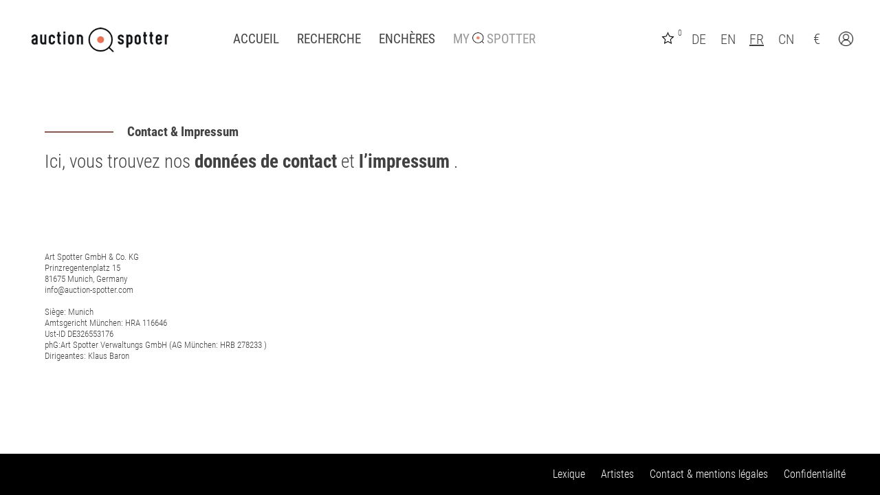

--- FILE ---
content_type: text/html; charset=UTF-8
request_url: https://auction-spotter.eu/contact/
body_size: 4505
content:

<!doctype html>
<html lang="de">
  <head>
    <meta charset="utf-8">
    <meta name="viewport" content="width=device-width, initial-scale=1, shrink-to-fit=no">
    <meta name="mobile-web-app-capable" content="yes">
    <meta name="apple-mobile-web-app-capable" content="yes">
    <meta name="mobile-web-app-capable" content="yes">
    <meta name="apple-mobile-web-app-status-bar-style" content="black">
    <meta name="apple-mobile-web-app-title" content="Contact - auctionspotter">
    <meta property="og:title" content="Contact - auctionspotter"/>
    <meta property="og:type" content="article"/>
    <meta property="og:url" content="https://www.auction-spotter.de/contact/"/>
      
    <link rel="apple-touch-icon" sizes="57x57" href="/assets/images/apple-icon-57x57.png">
    <link rel="apple-touch-icon" sizes="60x60" href="/assets/images/apple-icon-60x60.png">
    <link rel="apple-touch-icon" sizes="72x72" href="/assets/images/apple-icon-72x72.png">
    <link rel="apple-touch-icon" sizes="76x76" href="/assets/images/apple-icon-76x76.png">
    <link rel="apple-touch-icon" sizes="114x114" href="/assets/images/apple-icon-114x114.png">
    <link rel="apple-touch-icon" sizes="120x120" href="/assets/images/apple-icon-120x120.png">
    <link rel="apple-touch-icon" sizes="144x144" href="/assets/images/apple-icon-144x144.png">
    <link rel="apple-touch-icon" sizes="152x152" href="/assets/images/apple-icon-152x152.png">
    <link rel="apple-touch-icon" sizes="180x180" href="/assets/images/apple-icon-180x180.png">
    <link rel="icon" type="image/png" sizes="192x192" href="/assets/images/android-icon-192x192.png">
    <link rel="icon" type="image/png" sizes="32x32" href="/assets/images/favicon-32x32.png">
    <link rel="icon" type="image/png" sizes="96x96" href="/assets/images/favicon-96x96.png">
    <link rel="icon" type="image/png" sizes="16x16" href="/assets/images/favicon-16x16.png">
    <link rel="manifest" href="/manifest.json">
    <meta name="msapplication-TileColor" content="#ffffff">
    <meta name="msapplication-TileImage" content="/ms-icon-144x144.png">
    <meta name="theme-color" content="#ffffff">

    <!-- Custom Styles -->
    <link rel="stylesheet" href="/assets/css/app.css?v=3.9"/>
    <link rel="stylesheet" href="/assets/vendor/multirangeslider/multirange.css"/>

    <script src="/assets/vendor/jquery-3.7.1.min.js" type="text/javascript"></script>
    <script src="/assets/vendor/jquery-ui/jquery-ui.min.js" type="text/javascript"></script>
    <link rel="stylesheet" href="/assets/vendor/jquery-ui/jquery-ui.min.css">
    
    
    <title>Contact - auctionspotter</title>

    <script type="text/javascript">
      if ('serviceWorker' in navigator) {
        navigator.serviceWorker.register('/service-worker-pwa.js');
      }
    </script>
    <style>
      @keyframes rotateSpinner {
        from {
          transform: rotate(0deg);
        }
        to {
          transform: rotate(360deg);
        }
      }
      #spinner {
        position: fixed;
        top: 50%;
        left: 50%;
        margin-top: -50px;
        margin-left: -50px;
        display: none;
        z-index: 9999;
        text-align: center;

        @media (max-width: 768px) {
          margin-left: -100px;
        }
      }
      
      .spinner-image {
        animation: rotateSpinner 2s linear infinite;
        -webkit-animation: rotateSpinner 2s linear infinite;
      }
      
      .spinner-text {
        margin-top: 8px;
        font-size: 18px;
        color: #333;
        font-weight: 500;
        display: none; /* Standardmäßig versteckt */
      }
      
      /* Nur anzeigen wenn die Klasse .show-loading-text gesetzt ist */
      #spinner.show-loading-text .spinner-text {
        display: block;
      }
    </style>
  </head>

  <body id="contact"
        class=" noLogIn ">

    <div id="spinner">
      <img class="spinner-image" src="/assets/images/spinner.svg">
      <div class="spinner-text">Wir durchsuchen 2.044.055 Objekte für Sie.</div>
    </div>

    
    <div id="overlay">
      <div class="overlay-box"></div>
    </div>

    <div class="content-wrapper-medium content-wrapper-header">
      <div id="page-header">
                  <nav id="mobile-nav" role="navigation">
          <div id="menuToggle">
            <input type="checkbox"/>
            <span class="first"></span>
            <span></span>
            <span></span>
            <ul id="menu">
              <li>
                <ul>
                  <li class="level-1 ">
                    <em class="icon"></em> <a
                        class=""
                        href="/">Accueil</a>
                  </li>
                  <li class="level-1 ">
                    <input id="toggleSubmenuSearch" type="checkbox">
                    <label class="label-toggle" for="toggleSubmenuSearch"><em class="icon material-icons">keyboard_arrow_right</em>Recherche                    </label>
                    <ul class="submenu">
                      <li class="level-2 ">
                        <a href="/recherche/">
                            Recherche détaillée                        </a>
                      </li>
                      <li class="level-2 ">
                        <a href="/recherche/recherches-curatees/">
                            Recherches Curatées                        </a>
                      </li>
                    </ul>
                  </li>
                  <li class="level-1 ">
                    <input id="toggleSubmenuAuctions" type="checkbox">
                    <label class="label-toggle" for="toggleSubmenuAuctions"><em class="icon material-icons">keyboard_arrow_right</em>enchères                    </label>
                    <ul class="submenu">
                      <li class="level-2 ">
                        <a href="/encheres/">enchères</a>
                      </li>
                      <li class="level-2 ">
                        <a href="/maisons-de-ventes/">Maisons de ventes</a>
                      </li>
                    </ul>
                  </li>
                  <li class="level-1 ">
                    <input id="toggleSubmenuMy" type="checkbox">
                                              <a href="/contact/index.php?ll=1"
                           class="label-toggle">
                          <em class="icon material-icons">keyboard_arrow_right</em>
                            My <img
                              src="/assets/images/ico_meine-suchen-off.png" alt="" style="height: 18px;"> spotter</a>
                                        </li>
                  <li class="level-1">
                    <input id="toggleSubmenuLanguage" type="checkbox">
                    <label class="label-toggle" for="toggleSubmenuLanguage"><em class="icon material-icons">keyboard_arrow_right</em><img
                          src="/assets/images/ico_FR.png" style="vertical-align: middle;" alt=""></label>
                    <ul class="submenu">
                      <li class="level-2">
                        <a href="https://www.auction-spotter.de">
                          DE
                        </a>
                      </li>
                      <li class="level-2">
                        <a href="https://www.auction-spotter.com">
                          EN
                        </a>
                      </li>
                      <li class="level-2">
                        <a href="https://www.auction-spotter.net">
                          CN
                        </a>
                      </li>
                      <li class="level-2">
                        <a href="https://www.auction-spotter.eu">
                          FR
                        </a>
                      </li>
                    </ul>
                  </li>
                  <li class="level-1">
                    <form action="/currency-switch.php" method="post">
                      <input type="hidden" name="sent_currency_switch" value="1">
                      <input type="hidden" name="request_url" value="/contact/">
                      <input id="toggleSubmenuCurrency" type="checkbox">
                      <label class="label-toggle" for="toggleSubmenuCurrency"><em class="icon material-icons">keyboard_arrow_right</em>&euro;</label>
                      <ul class="submenu">
                        <li class="level-2 ">
                          <button class="" name="currency" value="EUR" type="submit">&euro;
                          </button>
                        </li>
                        <li class="level-2 ">
                          <button class="" name="currency" value="GBP" type="submit">&pound;
                          </button>
                        </li>
                        <li class="level-2 ">
                          <button class="last " name="currency" value="USD" type="submit">&#36;
                          </button>
                        </li>
                      </ul>
                    </form>
                  </li>
                                      <li class="level-1 install-pwa" id="install-pwa">
                    <button id="btn-install-pwa" class="btn-install-pwa">
                        AUCTION SPOTTER EN TANT QU’APPLI                    </button>
                  </li>
                                                                  <li class="level-1 install-pwa" id="install-ios-pwa">
                        <button id="btn-install-ios-pwa" class="btn-install-ios-pwa"
                                onclick="restartGifAnimation('tutorialAnimation', '/assets/images/ios_instructions_EN.gif?1769169866')">
                            AUCTION SPOTTER EN TANT QU’APPLI                        </button>
                      </li>
                                    </ul>
              </li>
                            </ul>
          </div>
        </nav>

        <div class="container logo-container">
          <div class="row">
            <div class="col-sm-12 col-md-auto brand-container">
              <div id="brand">
                <a class="logo" href="/"
                   >
                  <img src="/assets/images/logo.png" alt="auctionspotter">
                </a>
              </div>
            </div>
            <div class="col-md-auto menu-container hidden-phone">
              <nav class="navbar navbar-expand-lg navbar-light desktop-navbar">
                <div class="container">
                  <div class="collapse navbar-collapse" id="header-navbar">
                    <ul class="navbar-nav level1">
                      <li class="nav-item ">
                        <a class="nav-link"
                           href="/">Accueil</a>
                      </li>
                      <li class="nav-item ">
                        <a class="nav-link"
                           href="/recherche/">Recherche</a>
                                                </li>
                      <li class="nav-item ">
                        <a class="nav-link"
                           href="/encheres/">Enchères</a>
                        <ul class="submenu">
                          <li class="">
                            <a class="nav-link"
                               href="/encheres/">Enchères</a>
                          </li>
                          <li class="">
                            <a class="nav-link"
                               href="/maisons-de-ventes/">Maisons de ventes</a>
                          </li>
                        </ul>
                      </li>
                      <li class="nav-item last   deactivate ">
                                                      <a href="/contact/index.php?ll=1"
                               style="color: #999; font-weight: 400; text-decoration: none;">My                              <img src="/assets/images/ico_menu-my.png" alt="My"
                                   height="16"> Spotter</a>
                                                </li>
                    </ul>
                  </div>
                </div>
              </nav>
            </div>

            <div class="col-md-auto account-menu-container hidden-phone">
              <nav id="top-nav">
                <ul>
                  <li class="alert-icon  alert-icon-small ">
                                        </li>

                  <li class="bookmarks">
                                              <a class="disabled" href="/liste-a-retenir/"
                           title="Liste de favoris">
                          <img id="wishlistImg" src="/assets/images/ico_gemerkt-off.png" alt="">
                          <span class="cnt">
                                                        0                                                    </span>
                        </a>
                                        </li>

                                          <li class="language ">
                        <a href="https://www.auction-spotter.de"
                           class="">
                          DE
                        </a>
                      </li>
                      <li class="language ">
                        <a href="https://www.auction-spotter.com"
                           class="">
                          EN
                        </a>
                      </li>
                      <li class="language underline">
                        <a href="https://www.auction-spotter.eu"
                           class="active">
                          FR
                        </a>
                      </li>
                      <li class="language ">
                        <a href="https://www.auction-spotter.net"
                           class="">
                          CN
                        </a>
                      </li>
                    
                    
                                      <li class="currency-switch">
                    <label for="toggleCurrencyMenu">
                                                  &euro;
                                            </label>
                    <input type="checkbox" id="toggleCurrencyMenu">
                    <div id="currency-menu">
                                              <form action="/currency-switch.php" method="post">
                        <input type="hidden" name="sent_currency_switch" value="1">
                        <input type="hidden" name="request_url" value="/contact/">
                        <ul>
                          <li>
                            <button name="currency" value="EUR" type="submit">&euro;</button>
                          </li>
                          <li>
                            <button name="currency" value="GBP" type="submit">&pound;</button>
                          </li>
                          <li>
                            <button name="currency" value="USD" type="submit">&#36;</button>
                          </li>
                        </ul>
                      </form>
                    </div>
                                        </li>
                  <li class="account">
                                              <a href="/connexion/?r=contact&amp;amp;"
                           title="Login"><img src="/assets/images/ico_konto.png" alt="" height="21"></a>
                                        </li>
                </ul>
              </nav>
            </div>
          </div>
          <input type="checkbox" id="toggleHeaderSearch" value="">
          <div id="header-search">
            <form action="/recherche/" method="get">
              <input type="hidden" name="detail_search" value="1">
              <div class="row form-row">
                <div class="col-md-12">
                  <div class="form-headline">
                    Künstlername
                  </div>
                  <div class="form-group">
                    <input class="form-control" type="text" name="an" placeholder="Künstler suchen" value="">
                  </div>
                </div>
              </div>
              <div class="row form-row">
                <div class="col-md-2">
                  <div class="form-headline">
                    Künstlername
                  </div>
                  <div class="form-group">
                    <input class="form-control" type="text" name="object_title" placeholder="Nach Titel suchen..." value="">
                  </div>
                </div>
                <div class="col-md-4">
                  <div class="form-headline">
                    Datierung von/bis
                  </div>
                  <div class="range-fields-container">
                    <div class="range-left">
                      <input class="form-control range-control" pattern="[0-9]*" type="text" name="date_slider[]"
                             id="date_slider_min" maxlength="4" placeholder="von" value="">
                    </div>
                    <div class="range-middle">
                      bis
                    </div>
                    <div class="range-right">
                      <input class="form-control range-control" pattern="[0-9]*" type="text" name="date_slider[]"
                             id="date_slider_max" maxlength="4" placeholder="bis" value="">
                    </div>
                  </div>
                </div>
                <div class="col-md-4">
                  <div class="form-headline">
                    Preis in €
                  </div>
                  <div class="range-fields-container">
                    <div class="range-left">
                      <input class="form-control range-control" pattern="[0-9.]*" type="text" name="price_slider[]"
                             id="price_slider_min" placeholder="von" value="">
                    </div>
                    <div class="range-middle">
                      bis
                    </div>
                    <div class="range-right">
                      <input class="form-control range-control" pattern="[0-9.]*" type="text" name="price_slider[]"
                             id="price_slider_max" placeholder="bis" value="">
                    </div>
                  </div>
                </div>
                <div class="col-md-2">
                  <div class="form-headline">
                    &nbsp;
                  </div>
                  <button class="btn-submit" type="submit">Suchen</button>
                </div>
              </div>
            </form>
          </div>
        </div>

        <div id="mobile-account-menu">
                          <a href="/connexion/" title="">
                <img src="/assets/images/ico_konto.png" alt="">
              </a>
                    </div>
      </div>
    </div>

    
    <div
        class="content-wrapper">
      <div id="page-inner">
        <div class="container">
            
<section class="headline-section" style="margin-bottom: 100px;">
    <div class="content-wrapper-medium">
        <div class="container">
            <div class="headline-theme1">
                Contact & Impressum            </div>
            <div class="subheadline-theme1">
                Ici, vous trouvez nos <strong> données de contact </strong> et  <strong> l’impressum </strong>.            </div>
        </div>
    </div>
</section>

<div class="content-wrapper-medium">
    <div class="container">
        <div class="row">

            <div class="col-md-12">
                <p>Art Spotter GmbH & Co. KG<br>Prinzregentenplatz 15<br>81675 Munich, Germany<br>info@auction-spotter.com<br><br>Siège: Munich<br>Amtsgericht München: HRA 116646<br>Ust-ID DE326553176<br>phG:Art Spotter Verwaltungs GmbH (AG München: HRB 278233 )<br>Dirigeantes: Klaus Baron</p>
            </div>
        </div>
    </div>
</div>        </div>
      </div>
    </div>

    <div id="page-footer">
      <div class="container">
        <div id="to-top">
          <a href="#">Vers le haut <span
                class="icon material-icons">keyboard_arrow_up</span></a>
        </div>
        <div class="page-footer-inner">
          <div class="copyright">
                        </div>
          <nav class="footer-nav">
            <ul>
              <li class="first" style="display: none">
                <a href="#" class="first">About auction spotter</a>
              </li>
              <li class="first">
                <a href="/lexique-a-z/?l=a"
                   class="first">Lexique</a>
              </li>
              <li class="first">
                <a href="/artistes-a-z/?l=a"
                   class="first">Artistes</a>
              </li>
              <li class="second">
                <a href="/contact/"
                   class="first">Contact & mentions légales</a>
              </li>
              <li class="third" style="display: none">
                <a href="#">Contact us</a>
              </li>
              <li class="third">
                <a href="/confidentialite/">Confidentialité</a>
              </li>
            </ul>
          </nav>
        </div>
      </div>
    </div>

    
                  <div id="ios-pwa-overlay"
           style="background: rgba(0, 0, 0, 0); display: block; left: 0; height: auto; position: fixed; right: 0; top: 0; width: 100%; z-index: 99999;"></div>
      <div id="ios-pwa-notice">
        <div class="row-container">
          <div class="col-icon">
            <button type="button" class="btn-close-pwa-ios-banner">
              <span class="pwaCloseButton">X</span>
            </button>
          </div>
          <div class="col-text">
            <div class="logo">
              <img src="/assets/images/logo_pwa_banner.png" alt="" height="30">
            </div>
            <div class="teaser">
                <span>Enchères d’art - du monde entier</span><br>en un coup d’œil !            </div>
          </div>
          <div class="col-button">
            <a href="https://www.auction-spotter.eu?pwat=1" class="btn-load"
               id="btnOpenPwaTutorial">
                Charger            </a>
          </div>
        </div>
      </div>

      <div id="android-pwa-overlay"
           style="background: rgba(0, 0, 0, 0); display: none; left: 0; height: auto; position: fixed; right: 0; top: 0; width: 100%; z-index: 99999;"></div>
      <div id="android-pwa-notice" test="0">
        <div class="row-container">
          <div class="col-icon">
            <button type="button" id="btnCloseAndroidPwaBanner">
              <span class="pwaCloseButton">X</span>
            </button>
          </div>
          <div class="col-text">
            <div class="logo">
              <img src="/assets/images/logo_pwa_banner.png" alt="" height="30">
            </div>
            <div class="teaser">
                <span>Enchères d’art - du monde entier</span><br>en un coup d’œil !            </div>
          </div>
          <div class="col-button">
            <button type="button"
                    id="btnInstallAndroidPwa">Installer</button>
          </div>
        </div>
      </div>
    
    <div id="ios-pwa-tutorial">
      <div class="btn-close-container">
        <button type="button" id="btnClosePwaTutorial">
          <span class="pwaCloseButton">X</span>
        </button>
      </div>
      <div class="image-container" style="padding: 0">
                      <img id="tutorialAnimation" src="/assets/images/ios_instructions_EN.gif?1769169866"
                 alt="ios_instruction">
                </div>
    </div>

    <div class="app-menu">
      <nav>
        <ul>
          <li>
                              <a class="btn-like  all-objects-link"
                   href="/contact/index.php?ll=1">
                  <span>Pour moi</span>
                </a>
                        </li>
          <li>
                              <a class="btn-my-search  all-objects-link"
                   href="/contact/index.php?ll=1">
                  <span>Mes recherches</span>
                </a>
                        </li>
          <li>
                              <a class="btn-notice  all-objects-link"
                   href="/contact/index.php?ll=1">
                  <span>Marqué</span>
                </a>
                        </li>
          <li>
            <a class="btn-search  all-objects-link"
               href="/recherche-rapide/">
              <span>Recherche</span>
            </a>
          </li>
        </ul>
      </nav>
    </div>

    <script src="/assets/js/custom.js" type="text/javascript"></script>
    <script src="/assets/js/pwa.js" type="text/javascript"></script>
    <script src="/assets/js/pwa-android.js" type="text/javascript"></script>

      </body>
</html>

--- FILE ---
content_type: text/css
request_url: https://auction-spotter.eu/assets/css/app.css?v=3.9
body_size: 54582
content:
/* roboto-condensed-300 - vietnamese_latin_greek_cyrillic */
@font-face {
  font-family: 'Roboto Condensed';
  font-style: normal;
  font-weight: 300;
  src: url("../fonts/roboto-condensed-v25-vietnamese_latin_greek_cyrillic-300.eot");
  /* IE9 Compat Modes */
  src: local(""), url("../fonts/roboto-condensed-v25-vietnamese_latin_greek_cyrillic-300.eot?#iefix") format("embedded-opentype"), url("../fonts/roboto-condensed-v25-vietnamese_latin_greek_cyrillic-300.woff2") format("woff2"), url("../fonts/roboto-condensed-v25-vietnamese_latin_greek_cyrillic-300.woff") format("woff"), url("../fonts/roboto-condensed-v25-vietnamese_latin_greek_cyrillic-300.ttf") format("truetype"), url("../fonts/roboto-condensed-v25-vietnamese_latin_greek_cyrillic-300.svg#RobotoCondensed") format("svg");
  /* Legacy iOS */
}

/* roboto-condensed-300italic - vietnamese_latin_greek_cyrillic */
@font-face {
  font-family: 'Roboto Condensed';
  font-style: italic;
  font-weight: 300;
  src: url("../fonts/roboto-condensed-v25-vietnamese_latin_greek_cyrillic-300italic.eot");
  /* IE9 Compat Modes */
  src: local(""), url("../fonts/roboto-condensed-v25-vietnamese_latin_greek_cyrillic-300italic.eot?#iefix") format("embedded-opentype"), url("../fonts/roboto-condensed-v25-vietnamese_latin_greek_cyrillic-300italic.woff2") format("woff2"), url("../fonts/roboto-condensed-v25-vietnamese_latin_greek_cyrillic-300italic.woff") format("woff"), url("../fonts/roboto-condensed-v25-vietnamese_latin_greek_cyrillic-300italic.ttf") format("truetype"), url("../fonts/roboto-condensed-v25-vietnamese_latin_greek_cyrillic-300italic.svg#RobotoCondensed") format("svg");
  /* Legacy iOS */
}

/* roboto-condensed-regular - vietnamese_latin_greek_cyrillic */
@font-face {
  font-family: 'Roboto Condensed';
  font-style: normal;
  font-weight: 400;
  src: url("../fonts/roboto-condensed-v25-vietnamese_latin_greek_cyrillic-regular.eot");
  /* IE9 Compat Modes */
  src: local(""), url("../fonts/roboto-condensed-v25-vietnamese_latin_greek_cyrillic-regular.eot?#iefix") format("embedded-opentype"), url("../fonts/roboto-condensed-v25-vietnamese_latin_greek_cyrillic-regular.woff2") format("woff2"), url("../fonts/roboto-condensed-v25-vietnamese_latin_greek_cyrillic-regular.woff") format("woff"), url("../fonts/roboto-condensed-v25-vietnamese_latin_greek_cyrillic-regular.ttf") format("truetype"), url("../fonts/roboto-condensed-v25-vietnamese_latin_greek_cyrillic-regular.svg#RobotoCondensed") format("svg");
  /* Legacy iOS */
}

/* roboto-condensed-italic - vietnamese_latin_greek_cyrillic */
@font-face {
  font-family: 'Roboto Condensed';
  font-style: italic;
  font-weight: 400;
  src: url("../fonts/roboto-condensed-v25-vietnamese_latin_greek_cyrillic-italic.eot");
  /* IE9 Compat Modes */
  src: local(""), url("../fonts/roboto-condensed-v25-vietnamese_latin_greek_cyrillic-italic.eot?#iefix") format("embedded-opentype"), url("../fonts/roboto-condensed-v25-vietnamese_latin_greek_cyrillic-italic.woff2") format("woff2"), url("../fonts/roboto-condensed-v25-vietnamese_latin_greek_cyrillic-italic.woff") format("woff"), url("../fonts/roboto-condensed-v25-vietnamese_latin_greek_cyrillic-italic.ttf") format("truetype"), url("../fonts/roboto-condensed-v25-vietnamese_latin_greek_cyrillic-italic.svg#RobotoCondensed") format("svg");
  /* Legacy iOS */
}

/* roboto-condensed-700 - vietnamese_latin_greek_cyrillic */
@font-face {
  font-family: 'Roboto Condensed';
  font-style: normal;
  font-weight: 700;
  src: url("../fonts/roboto-condensed-v25-vietnamese_latin_greek_cyrillic-700.eot");
  /* IE9 Compat Modes */
  src: local(""), url("../fonts/roboto-condensed-v25-vietnamese_latin_greek_cyrillic-700.eot?#iefix") format("embedded-opentype"), url("../fonts/roboto-condensed-v25-vietnamese_latin_greek_cyrillic-700.woff2") format("woff2"), url("../fonts/roboto-condensed-v25-vietnamese_latin_greek_cyrillic-700.woff") format("woff"), url("../fonts/roboto-condensed-v25-vietnamese_latin_greek_cyrillic-700.ttf") format("truetype"), url("../fonts/roboto-condensed-v25-vietnamese_latin_greek_cyrillic-700.svg#RobotoCondensed") format("svg");
  /* Legacy iOS */
}

/* roboto-condensed-700italic - vietnamese_latin_greek_cyrillic */
@font-face {
  font-family: 'Roboto Condensed';
  font-style: italic;
  font-weight: 700;
  src: url("../fonts/roboto-condensed-v25-vietnamese_latin_greek_cyrillic-700italic.eot");
  /* IE9 Compat Modes */
  src: local(""), url("../fonts/roboto-condensed-v25-vietnamese_latin_greek_cyrillic-700italic.eot?#iefix") format("embedded-opentype"), url("../fonts/roboto-condensed-v25-vietnamese_latin_greek_cyrillic-700italic.woff2") format("woff2"), url("../fonts/roboto-condensed-v25-vietnamese_latin_greek_cyrillic-700italic.woff") format("woff"), url("../fonts/roboto-condensed-v25-vietnamese_latin_greek_cyrillic-700italic.ttf") format("truetype"), url("../fonts/roboto-condensed-v25-vietnamese_latin_greek_cyrillic-700italic.svg#RobotoCondensed") format("svg");
  /* Legacy iOS */
}

@font-face {
  font-family: 'Material Icons';
  font-style: normal;
  font-weight: 400;
  src: local("Material Icons"), local("MaterialIcons-Regular"), url("../fonts/flUhRq6tzZclQEJ-Vdg-IuiaDsNc.woff2") format("woff2");
}

.material-icons {
  font-family: 'Material Icons';
  font-weight: normal;
  font-style: normal;
  font-size: 24px;
  line-height: 1;
  letter-spacing: normal;
  text-transform: none;
  display: inline-block;
  white-space: nowrap;
  word-wrap: normal;
  direction: ltr;
  -moz-font-feature-settings: 'liga';
  -moz-osx-font-smoothing: grayscale;
}

/* Fontsizes */
/* Colors */
/*! normalize.css v8.0.1 | MIT License | github.com/necolas/normalize.css */
/* Document
   ========================================================================== */
/**
 * 1. Correct the line height in all browsers.
 * 2. Prevent adjustments of font size after orientation changes in iOS.
 */
html {
  line-height: 1.15;
  /* 1 */
  -webkit-text-size-adjust: 100%;
  /* 2 */
}

/* Sections
   ========================================================================== */
/**
 * Remove the margin in all browsers.
 */
body {
  margin: 0;
}

/**
 * Render the `main` element consistently in IE.
 */
main {
  display: block;
}

/**
 * Correct the font size and margin on `h1` elements within `section` and
 * `article` contexts in Chrome, Firefox, and Safari.
 */
h1 {
  font-size: 2em;
  margin: 0.67em 0;
}

/* Grouping content
   ========================================================================== */
/**
 * 1. Add the correct box sizing in Firefox.
 * 2. Show the overflow in Edge and IE.
 */
hr {
  box-sizing: content-box;
  /* 1 */
  height: 0;
  /* 1 */
  overflow: visible;
  /* 2 */
}

/**
 * 1. Correct the inheritance and scaling of font size in all browsers.
 * 2. Correct the odd `em` font sizing in all browsers.
 */
pre {
  font-family: monospace, monospace;
  /* 1 */
  font-size: 1em;
  /* 2 */
}

/* Text-level semantics
   ========================================================================== */
/**
 * Remove the gray background on active links in IE 10.
 */
a {
  background-color: transparent;
}

/**
 * 1. Remove the bottom border in Chrome 57-
 * 2. Add the correct text decoration in Chrome, Edge, IE, Opera, and Safari.
 */
abbr[title] {
  border-bottom: none;
  /* 1 */
  text-decoration: underline;
  /* 2 */
  text-decoration: underline dotted;
  /* 2 */
}

/**
 * Add the correct font weight in Chrome, Edge, and Safari.
 */
b,
strong {
  font-weight: bolder;
}

/**
 * 1. Correct the inheritance and scaling of font size in all browsers.
 * 2. Correct the odd `em` font sizing in all browsers.
 */
code,
kbd,
samp {
  font-family: monospace, monospace;
  /* 1 */
  font-size: 1em;
  /* 2 */
}

/**
 * Add the correct font size in all browsers.
 */
small {
  font-size: 80%;
}

/**
 * Prevent `sub` and `sup` elements from affecting the line height in
 * all browsers.
 */
sub,
sup {
  font-size: 75%;
  line-height: 0;
  position: relative;
  vertical-align: baseline;
}

sub {
  bottom: -0.25em;
}

sup {
  top: -0.5em;
}

/* Embedded content
   ========================================================================== */
/**
 * Remove the border on images inside links in IE 10.
 */
img {
  border-style: none;
}

/* Forms
   ========================================================================== */
/**
 * 1. Change the font styles in all browsers.
 * 2. Remove the margin in Firefox and Safari.
 */
button,
input,
optgroup,
select,
textarea {
  font-family: inherit;
  /* 1 */
  font-size: 100%;
  /* 1 */
  line-height: 1.15;
  /* 1 */
  margin: 0;
  /* 2 */
}

/**
 * Show the overflow in IE.
 * 1. Show the overflow in Edge.
 */
button,
input {
  /* 1 */
  overflow: visible;
}

/**
 * Remove the inheritance of text transform in Edge, Firefox, and IE.
 * 1. Remove the inheritance of text transform in Firefox.
 */
button,
select {
  /* 1 */
  text-transform: none;
}

/**
 * Correct the inability to style clickable types in iOS and Safari.
 */
button,
[type="button"],
[type="reset"],
[type="submit"] {
  -webkit-appearance: button;
}

/**
 * Remove the inner border and padding in Firefox.
 */
button::-moz-focus-inner,
[type="button"]::-moz-focus-inner,
[type="reset"]::-moz-focus-inner,
[type="submit"]::-moz-focus-inner {
  border-style: none;
  padding: 0;
}

/**
 * Restore the focus styles unset by the previous rule.
 */
button:-moz-focusring,
[type="button"]:-moz-focusring,
[type="reset"]:-moz-focusring,
[type="submit"]:-moz-focusring {
  outline: 1px dotted ButtonText;
}

/**
 * Correct the padding in Firefox.
 */
fieldset {
  padding: 0.35em 0.75em 0.625em;
}

/**
 * 1. Correct the text wrapping in Edge and IE.
 * 2. Correct the color inheritance from `fieldset` elements in IE.
 * 3. Remove the padding so developers are not caught out when they zero out
 *    `fieldset` elements in all browsers.
 */
legend {
  box-sizing: border-box;
  /* 1 */
  color: inherit;
  /* 2 */
  display: table;
  /* 1 */
  max-width: 100%;
  /* 1 */
  padding: 0;
  /* 3 */
  white-space: normal;
  /* 1 */
}

/**
 * Add the correct vertical alignment in Chrome, Firefox, and Opera.
 */
progress {
  vertical-align: baseline;
}

/**
 * Remove the default vertical scrollbar in IE 10+.
 */
textarea {
  overflow: auto;
}

/**
 * 1. Add the correct box sizing in IE 10.
 * 2. Remove the padding in IE 10.
 */
[type="checkbox"],
[type="radio"] {
  box-sizing: border-box;
  /* 1 */
  padding: 0;
  /* 2 */
}

/**
 * Correct the cursor style of increment and decrement buttons in Chrome.
 */
[type="number"]::-webkit-inner-spin-button,
[type="number"]::-webkit-outer-spin-button {
  height: auto;
}

/**
 * 1. Correct the odd appearance in Chrome and Safari.
 * 2. Correct the outline style in Safari.
 */
[type="search"] {
  -webkit-appearance: textfield;
  /* 1 */
  outline-offset: -2px;
  /* 2 */
}

/**
 * Remove the inner padding in Chrome and Safari on macOS.
 */
[type="search"]::-webkit-search-decoration {
  -webkit-appearance: none;
}

/**
 * 1. Correct the inability to style clickable types in iOS and Safari.
 * 2. Change font properties to `inherit` in Safari.
 */
::-webkit-file-upload-button {
  -webkit-appearance: button;
  /* 1 */
  font: inherit;
  /* 2 */
}

/* Interactive
   ========================================================================== */
/*
 * Add the correct display in Edge, IE 10+, and Firefox.
 */
details {
  display: block;
}

/*
 * Add the correct display in all browsers.
 */
summary {
  display: list-item;
}

/* Misc
   ========================================================================== */
/**
 * Add the correct display in IE 10+.
 */
template {
  display: none;
}

/**
 * Add the correct display in IE 10.
 */
[hidden] {
  display: none;
}

/* ### Layout ### */
*,
*::before,
*::after {
  box-sizing: border-box;
}

html {
  font-family: sans-serif;
  line-height: 1.15;
  height: auto;
  -webkit-text-size-adjust: 100%;
  -webkit-tap-highlight-color: rgba(0, 0, 0, 0);
}

body {
  font-size: 1rem;
  font-weight: 400;
  height: 100%;
  min-width: 320px;
  line-height: 1.5;
  color: #212529;
  text-align: left;
  min-height: 100vh;
  padding-bottom: 0px;
  position: relative;
}

@media (max-width: 1024px) {
  body {
    padding-bottom: 120px;
  }
}

@media (max-width: 480px) {
  body {
    padding-bottom: 175px;
  }
}

#overlay {
  background: rgba(0, 0, 0, 0.7);
  display: none;
  left: 0;
  height: 100%;
  padding: 50px;
  position: fixed;
  right: 0;
  top: 0;
  width: 100%;
  z-index: 9999;
}

#overlay .overlay-box {
  background: #fff;
  height: auto;
  padding: 25px;
  position: relative;
  margin: 50px auto;
  max-width: 500px;
  width: auto;
}

.content-wrapper-medium {
  margin: 0 auto;
  max-width: 1220px;
}

.content-wrapper {
  padding: 0 35px;
  margin: 0 auto;
  max-width: 1920px;
}

@media (max-width: 1024px) {
  .content-wrapper {
    padding: 0 20px;
  }
}

@media (max-width: 1024px) {
  .content-wrapper-header {
    border-bottom: 2px solid #ddd;
    margin-bottom: 20px;
    padding: 0 20px;
  }
}

.material-icons {
  vertical-align: middle;
}

.material-icons-read-more {
  margin-left: -4px;
  font-size: 15pt;
}

.gap-100 {
  height: 100px;
}

.gap-95 {
  height: 95px;
}

.gap-75 {
  height: 75px;
}

.gap-50 {
  height: 50px;
}

.gap-25 {
  height: 25px;
}

.pull-left {
  float: left;
}

.pull-right {
  float: right;
}

.pb-0 {
  padding-bottom: 0 !important;
}

.mb-0 {
  margin-bottom: 0 !important;
}

.mr-0 {
  margin-right: 0 !important;
}

.text-center {
  text-align: center;
}

.clearfix {
  clear: both;
  width: 100%;
}

.btn-rounded-grey {
  background: #eee;
  border-radius: 40px;
  display: inline-block;
  padding: 8px 15px;
  text-decoration: none;
}

@media (max-width: 1024px) {
  .btn-rounded-grey {
    background: #000;
    color: #fff;
    font-weight: 500;
    padding: 8px 15px 8px 25px;
  }
}

.btn-rounded-black {
  background: #000;
  border-radius: 40px;
  color: #fff;
  display: inline-block;
  padding: 8px 15px;
  text-decoration: none;
}

.btn-rounded-black:focus, .btn-rounded-black:hover {
  background: #DE141E;
  color: #fff;
}

@media (max-width: 1024px) {
  .btn-rounded-black {
    background: #000;
    color: #fff;
    font-weight: 500;
    padding: 8px 15px 8px 25px;
  }
}

.btn-rounded-blue {
  background: #0000CC;
  border-radius: 10px;
  color: #fff;
  display: inline-block;
  padding: 8px 15px;
  text-decoration: none;
  border: 0;
}

.btn-rounded-blue:focus, .btn-rounded-blue:hover {
  background: #0000CC;
  color: #fff;
}

@media (max-width: 1024px) {
  .btn-rounded-blue {
    background: #0000CC;
    color: #fff;
    font-weight: 500;
    padding: 8px 15px 8px 25px;
  }
}

.btn-rounded-red {
  background: #f04323;
  border: 0;
  border-radius: 40px;
  color: #fff;
  display: inline-block;
  padding: 8px 15px;
  text-decoration: none;
}

@media (max-width: 1024px) {
  .btn-rounded-red {
    background: #f04323;
    color: #fff;
    font-weight: 500;
    padding: 8px 15px 8px 15px;
  }
}

hr {
  margin-top: 30px;
  margin-bottom: 30px;
  border: 0;
  border-top-color: currentcolor;
  border-top-style: none;
  border-top-width: 0px;
  border-top: 1px solid rgba(0, 0, 0, 0.1);
}

@media (max-width: 1024px) {
  .hide-mobile {
    display: none;
  }
}

@media (max-width: 1024px) {
  .hidden-phone {
    display: none !important;
  }
}

.hidden-desktop {
  display: block;
}

@media (min-width: 768px) {
  .hidden-desktop {
    display: none;
  }
}

/* ########## Page Header ########## */
#account-menu,
#language-menu,
#currency-menu {
  background: #fff;
  border: 1px solid #ddd;
  display: none;
  position: absolute;
  left: -15px;
  top: 63px;
  z-index: 999;
}

#account-menu ul,
#language-menu ul,
#currency-menu ul {
  list-style: none;
  margin: 0;
  padding: 0;
}

#account-menu ul li,
#language-menu ul li,
#currency-menu ul li {
  border-bottom: 1px solid #ddd;
  display: block;
  margin-left: 0 !important;
  min-height: 63px;
}

#account-menu ul li a,
#language-menu ul li a,
#currency-menu ul li a {
  display: block;
  font-size: 13pt;
  padding: 20px 20px;
  text-decoration: none;
}

#account-menu ul li button,
#language-menu ul li button,
#currency-menu ul li button {
  background: #fff;
  border: 0;
  padding: 15px 20px;
  width: 67px;
  font-size: 20pt;
  max-height: 63px;
  font-weight: bold;
}

#account-menu ul li:last-child,
#language-menu ul li:last-child,
#currency-menu ul li:last-child {
  border-bottom: 0;
}

#account-menu {
  left: -49px;
  top: 43px;
  width: 120px;
}

#account-menu ul {
  text-align: center;
}

#account-menu ul li {
  text-align: center;
}

#currency-menu {
  left: -29px;
}

#toggleAccountMenu {
  display: none;
}

#toggleAccountMenu:checked ~ #account-menu {
  display: block;
}

#toggleLanguageMenu {
  display: none;
}

#toggleLanguageMenu:checked ~ #language-menu {
  display: block;
}

#toggleCurrencyMenu {
  display: none;
}

#toggleCurrencyMenu:checked ~ #currency-menu {
  display: block;
}

#toggleHeaderSearch {
  display: none;
}

#toggleHeaderSearch:checked ~ #header-search {
  display: block;
}

#header-search {
  display: none;
}

#icoAccount {
  border: 1px solid #000000;
  border-radius: 100%;
  color: #000000;
  position: absolute;
  top: -18px;
  left: 0;
  width: 21px;
  height: 21px;
  text-align: center;
  padding-top: 2px;
}

#icoAccount:hover {
  border-color: #DE141E;
  color: #DE141E;
}

#page-header {
  padding: 40px 0 1px;
}

@media (max-width: 1024px) {
  #page-header {
    padding-top: 30px;
    padding-bottom: 25px;
  }
}

#page-header .row {
  align-items: center;
}

#page-header:after {
  content: "";
  clear: both;
  display: block;
  height: 1%;
}

@media (max-width: 1024px) {
  #page-header .logo-container {
    text-align: center;
    width: 80%;
  }
}

#header-top {
  padding: 25px 0;
}

@media (max-width: 1024px) {
  #header-top {
    padding: 38px 0;
  }
}

@media (max-width: 480px) {
  #header-top {
    padding: 20px 0;
  }
}

#header-top:after {
  content: "";
  clear: both;
  display: block;
  height: 1%;
}

.menu-container {
  padding-right: 0px !important;
}

.menu-container .container {
  padding-right: 0;
}

.brand-container {
  text-align: left;
}

#brand {
  /*display: flex;*/
  padding-right: 50px;
  position: relative;
}

@media (max-width: 1024px) {
  #brand {
    padding-right: 0;
  }
}

#brand .logo {
  /*float: left;
        flex: 0 0 50%;*/
}

#brand img {
  height: auto;
  width: 200px;
}

@media (max-width: 1024px) {
  #brand {
    float: left;
    margin: 0 auto;
    text-align: center;
    width: 100%;
  }
  #brand a {
    left: 0;
    position: absolute;
    top: 0;
    width: 100%;
    z-index: 999;
  }
  #brand img {
    height: auto;
    max-width: 225px;
    width: 100%;
  }
}

@media (max-width: 1024px) and (max-width: 480px) {
  #brand img {
    max-width: 150px;
  }
}

@media (max-width: 1024px) {
  #search {
    /*display: none;*/
  }
}

.account-menu-container {
  text-align: right;
  margin-left: auto;
  left: 80px;
  top: -7px;
}

@media (max-width: 1330px) {
  .account-menu-container {
    left: 0px;
    padding-left: 0px !important;
    padding-right: 0px !important;
  }
}

#top-nav {
  max-width: 370px;
  font-size: 0.85rem;
  text-align: left;
}

@media (max-width: 1024px) {
  #top-nav {
    display: none;
    float: none;
    text-align: center;
  }
}

#top-nav ul {
  list-style: none;
  margin: 0;
  padding: 0;
}

#top-nav ul li {
  display: inline-block;
  margin-left: 20px;
  position: relative;
}

#top-nav ul li:hover {
  color: #DE141E;
}

@media (max-width: 1200px) {
  #top-nav ul li {
    margin-left: 10px;
  }
}

#top-nav ul li span {
  /*color: #DE141E;*/
  font-size: 16pt;
}

#top-nav ul li a {
  text-decoration: none;
}

#top-nav ul li a:hover {
  color: #d41b28;
  text-decoration: none;
}

#top-nav ul li a img {
  margin-right: 5px;
}

#top-nav ul li i {
  /*color: #d41b28;*/
}

#top-nav ul li.underlined {
  border-bottom: 1px solid #111;
}

#top-nav ul li.search-icon {
  padding-left: 10px;
}

#top-nav ul li.language {
  font-size: 15pt;
  width: 30px;
  margin-left: 9px;
  padding: 2px;
}

#top-nav ul li.underline {
  text-decoration-line: underline;
  text-underline-offset: 3px;
}

#top-nav ul li.bookmarks a, #top-nav ul li.search-orders a {
  font-size: 30px;
  padding-right: 5px;
  position: relative;
}

#top-nav ul li.bookmarks a em, #top-nav ul li.search-orders a em {
  color: #a9a9a9;
}

#top-nav ul li.bookmarks a.active em, #top-nav ul li.search-orders a.active em {
  color: #f04c1d;
}

#top-nav ul li.bookmarks a .cnt, #top-nav ul li.search-orders a .cnt {
  font-size: 9pt;
  position: absolute;
  left: 24px;
  top: 5px;
}

#top-nav ul li.account {
  width: 30px;
  margin-left: 4px;
}

#top-nav ul li.account label {
  cursor: pointer;
}

#top-nav ul li.account img {
  position: relative;
  top: 3px;
}

#top-nav ul li.lang-switch {
  width: 32px;
  font-size: 15pt;
  margin-left: 20px;
}

@media (max-width: 1200px) {
  #top-nav ul li.lang-switch {
    margin-left: 10px;
  }
}

#top-nav ul li.lang-switch label {
  cursor: pointer;
  display: inline-block;
  padding: 0 5px;
}

#top-nav ul li.lang-switch span {
  font-size: 15pt;
}

#top-nav ul li.lang-switch .underline {
  text-decoration-line: underline;
  text-underline-offset: 3px;
}

#top-nav ul li.currency-switch {
  width: 30px;
  font-size: 16pt;
  margin-left: 20px;
}

@media (max-width: 1200px) {
  #top-nav ul li.currency-switch {
    margin-left: 10px;
  }
}

#top-nav ul li.currency-switch label {
  cursor: pointer;
  display: inline-block;
}

#top-nav ul li.currency-switch button {
  background: 0;
  border: 0;
  cursor: pointer;
  padding: 15px 5px;
}

#top-nav ul li.currency-switch button:hover {
  color: #DE141E;
}

#top-nav ul li .disabled span {
  color: #414141;
}

#header-navbar {
  display: -ms-flexbox !important;
  display: flex !important;
  -ms-flex-preferred-size: auto;
  flex-basis: auto;
}

@media (max-width: 1024px) {
  #header-navbar {
    display: none !important;
  }
}

@media (max-width: 1024px) {
  .navbar.desktop-navbar {
    display: none !important;
  }
}

.search-form {
  /*display: -ms-flexbox;
    display: flex;
    float: left;
    -ms-flex-flow: row wrap;
    flex-flow: row wrap;*/
  margin-top: -4px;
  margin-left: 20px;
  position: absolute;
  right: -250px;
  top: 0;
  z-index: 9999;
}

@media (max-width: 1024px) {
  .search-form {
    display: none !important;
  }
}

.search-form [type="search"] {
  outline-offset: -2px;
  -webkit-appearance: none;
}

.search-form .form-control {
  border-color: #d41b28;
  border-radius: 30px;
  height: calc(2em + .75rem + 2px);
  padding-left: 50px;
  max-width: 230px;
}

.search-form .search-icon {
  position: absolute;
  top: 9px;
  left: 15px;
}

.search-form .search-icon i {
  color: #616161;
  font-size: 30px;
}

.search-form .btn {
  display: none;
}

.alert-icon-small {
  width: 10px !important;
}

.alert-icon {
  width: 30px;
  color: #616161;
  cursor: pointer;
  font-size: 30px;
  margin-top: -4px;
  margin-left: 20px;
  z-index: 999;
}

.alert-icon img {
  height: 20px;
  margin-right: 0 !important;
  vertical-align: middle;
}

@media (max-width: 1024px) {
  .alert-icon {
    display: none !important;
  }
}

.bookmarks {
  width: 30px;
  color: #616161;
  cursor: pointer;
  font-size: 30px;
  margin-left: 20px;
  z-index: 999;
}

.bookmarks img {
  height: 20px;
  margin-right: 0 !important;
  vertical-align: middle;
}

@media (max-width: 1024px) {
  .bookmarks {
    display: none !important;
  }
}

.search-orders {
  width: 90px;
}

.search-icon {
  color: #616161;
  cursor: pointer;
  font-size: 30px;
  margin-top: -4px;
  margin-left: 20px;
  /*position: absolute;
    right: 225px;
    top: -4px;*/
  z-index: 999;
}

@media (max-width: 1024px) {
  .search-icon {
    display: none !important;
  }
}

.navbar {
  border-bottom: 0;
  box-shadow: none;
  font-size: 12pt;
  margin-left: -12px;
  /*min-height: 65px;
    padding-bottom: 15px;*/
}

.navbar .navbar-nav {
  list-style: none;
  margin: 0 0 0 0;
  margin-top: -5px;
  padding: 0;
  position: relative;
  width: 100%;
}

.navbar .navbar-nav li {
  display: inline-block;
}

.navbar .navbar-nav li.active .submenu {
  display: block;
}

.navbar .navbar-nav li a {
  display: block;
  font-size: 14pt;
  font-weight: 400;
  /*padding: .6rem 0.6rem;*/
  padding: 0 11px;
  padding-top: 0;
  text-decoration: none;
  text-transform: uppercase;
}

.navbar .navbar-nav li a:hover {
  color: #414141;
  text-decoration: underline;
}

.navbar .navbar-nav li .disabled {
  color: #A9A9A9;
}

.navbar .navbar-nav li .disabled:hover {
  color: #A9A9A9;
}

.navbar .navbar-nav li.active a {
  /*color: #e5300c;*/
  font-weight: 600;
}

.navbar .navbar-nav li ul.submenu {
  display: none;
  left: 4px;
  max-width: 1024px;
  padding-left: 0;
  position: absolute;
  top: 45px;
  width: max-content;
  width: -moz-max-content;
}

.navbar .navbar-nav li ul.submenu a {
  color: #414141;
  font-size: 14pt;
  font-weight: 400;
  padding: 0 0.5rem;
  text-decoration: none;
  text-transform: uppercase;
}

.navbar .navbar-nav li ul.submenu li.active a {
  color: #414141;
  font-weight: 600;
  text-decoration: underline;
}

.navbar .navbar-nav li ul.submenu li.deactive {
  font-size: 14pt;
  font-weight: 400;
  padding: 0 0.5rem;
  color: #999999;
  text-transform: uppercase;
}

.navbar .navbar-nav li.last a {
  padding-right: 0 !important;
}

#page-header hr {
  margin: 30px 0 0;
}

#header-hero {
  background: #000;
  color: #fff;
  font-family: "Roboto Condensed", sans-serif;
  font-size: 13pt;
  font-weight: 500;
  letter-spacing: 1px;
  padding: 5px 0;
  text-align: center;
}

@media (max-width: 1024px) {
  #header-hero {
    font-size: 13pt;
    margin-bottom: 25px;
    padding: 6px 15px;
  }
}

#header-search {
  background: #eee;
  padding: 25px 30px;
}

#header-search .form-row {
  margin: 15px 0;
}

#header-search .form-headline {
  font-weight: 600;
  margin-bottom: 10px;
}

#header-search .form-control {
  border-radius: 30px;
}

#header-search .range-fields-container:after {
  clear: both;
  content: "";
  display: block;
  height: 1%;
}

#header-search .range-fields-container .range-left {
  float: left;
  width: 45%;
}

#header-search .range-fields-container .range-middle {
  float: left;
  padding-top: 14px;
  text-align: center;
  width: 10%;
}

#header-search .range-fields-container .range-right {
  float: left;
  width: 45%;
}

#header-search .btn-submit {
  background: #000;
  border: 0;
  border-radius: 30px;
  color: #fff;
  height: calc(1.75em + .75rem + 2px);
  width: 100%;
}

.mobile-submenu {
  display: none;
  list-style: none;
  margin: 0 0 20px 0;
  padding: 0;
}

@media (max-width: 1024px) {
  .mobile-submenu {
    display: block;
    margin-left: -6px;
  }
}

.mobile-submenu li {
  display: inline-block;
}

.mobile-submenu li a {
  color: #000;
  font-size: 14pt;
  font-weight: 400;
  padding: 0 0.5rem;
  text-decoration: none;
  text-transform: uppercase;
}

.mobile-submenu li.active a {
  color: #414141;
  font-weight: 600;
  text-decoration: underline;
}

/* ########## Page Body ########## */
#page-inner {
  background: #fff;
  clear: both;
  padding: 100px 0 81px 0;
}

@media (max-width: 1024px) {
  #page-inner {
    padding: 0 0 0px 0;
  }
}

@media (max-width: 1024px) {
  #page-inner > .container {
    padding-right: 0;
    padding-left: 0;
  }
}

/* ########## Page Footer ########## */
#page-footer {
  background: #000;
  position: absolute;
  left: 0;
  right: 0;
  bottom: 0;
  margin: 0 auto;
  max-width: 1920px;
  padding: 0 35px;
  width: auto;
}

@media (max-width: 1024px) {
  #page-footer {
    bottom: 60px;
    padding: 0;
  }
}

@media (max-width: 1024px) {
  #page-footer .container {
    padding-right: 0;
    padding-left: 0;
  }
}

#page-footer #to-top {
  display: none;
  text-align: center;
  padding: 10px 0;
  margin-bottom: 5px;
}

@media (max-width: 1024px) {
  #page-footer #to-top {
    display: none;
  }
}

@media (max-width: 480px) {
  #page-footer #to-top {
    padding-bottom: 0;
  }
}

#page-footer #to-top a {
  text-decoration: none;
}

#page-footer #to-top a .icon {
  font-size: 20px;
}

#page-footer .page-footer-inner {
  max-width: 1920px;
  margin: 0 auto;
  padding: 20px 0;
}

@media (max-width: 1024px) {
  #page-footer .page-footer-inner {
    display: block;
    margin-left: 0;
    margin-right: 0;
    padding: 10px 0;
  }
}

#page-footer .page-footer-inner:after {
  content: "";
  clear: both;
  display: block;
  height: 1%;
}

#page-footer .copyright {
  float: left;
  font-size: 0.8rem;
}

@media (max-width: 1024px) {
  #page-footer .copyright {
    float: none;
    font-size: 16pt;
    text-align: left;
  }
}

@media (max-width: 480px) {
  #page-footer .copyright {
    font-size: 8.5pt;
  }
}

#page-footer .page-footer-inner .copyright {
  color: #fff;
  font-size: 1rem;
  float: left;
}

@media (max-width: 1024px) {
  #page-footer .page-footer-inner .copyright {
    float: none;
    text-align: center;
  }
}

#page-footer .page-footer-inner .footer-nav {
  float: right;
}

@media (max-width: 1024px) {
  #page-footer .page-footer-inner .footer-nav {
    float: none;
    text-align: center;
  }
}

#page-footer .footer-nav ul {
  list-style: none;
  margin: 0;
  padding: 0;
  text-align: right;
}

@media (max-width: 1024px) {
  #page-footer .footer-nav ul {
    padding-left: 15px;
    text-align: left;
  }
}

#page-footer .footer-nav ul li {
  display: inline-block;
  font-size: 1rem;
  margin-left: 20px;
}

@media (max-width: 1024px) {
  #page-footer .footer-nav ul li {
    display: inline-block;
    font-size: 10pt;
    float: none;
    margin: 8px 5px;
    text-transform: uppercase;
    width: auto;
  }
}

#page-footer .footer-nav ul li a {
  color: #fff;
  text-decoration: none;
}

#page-footer .footer-nav ul li a:hover {
  color: #d41b28;
  text-decoration: none;
}

@media (max-width: 1024px) {
  #page-footer .footer-nav ul li.first {
    width: auto;
  }
}

@media (max-width: 1024px) {
  #page-footer .footer-nav ul li.second {
    width: auto;
  }
}

#page-footer .footer-nav ul:after {
  clear: both;
  content: "";
  display: block;
  height: 1%;
}

#auth-layer {
  background: #fff;
  position: relative;
  width: 100%;
  z-index: 9;
}

@media (max-width: 1024px) {
  #auth-layer {
    left: 0;
    padding-bottom: 50px;
    position: relative;
    top: 0;
    right: 0;
    width: auto;
  }
}

#auth-layer .form-holder {
  margin: 0 auto;
}

@media (max-width: 1024px) {
  #auth-layer .form-holder {
    width: 85%;
  }
}

#auth-layer .error-message {
  color: #d41b28;
  font-weight: 500;
  text-align: center;
}

#auth-layer #login {
  margin: 75px 0;
}

@media (max-width: 1024px) {
  #auth-layer #login {
    margin: 50px auto 0 auto;
  }
}

#auth-layer #login .inner {
  margin: 0 auto;
  max-width: 250px;
}

#auth-layer #login .headline {
  color: #000;
  font-size: 28pt;
  font-weight: 300;
  margin-bottom: 35px;
  text-align: center;
}

#auth-layer #login .error-message {
  margin-top: -25px;
}

#auth-layer #login .sub-headline {
  color: #000;
  font-size: 14pt;
  font-weight: 600;
  margin-bottom: 10px;
  text-align: center;
}

#auth-layer #login .remember-container {
  margin-right: -40px;
  margin-left: -40px;
}

#auth-layer #login .permanent-login {
  padding-top: 12px;
}

#auth-layer #login .btn-login {
  background: #0000CC;
}

#auth-layer #login .btn-forgot-password {
  background: #fff;
  border: 1px solid #0000CC;
  border-radius: 10px;
  color: #313131;
  display: inline-block;
  padding: 11px 20px;
  cursor: pointer;
  text-decoration: none;
}

#auth-layer #login .register-link a {
  border-color: #0000CC;
  color: #0000CC;
}

#auth-layer #login .register-link a:hover {
  background: #0000CC;
  color: #fff;
}

#auth-layer #register {
  margin: 0 auto 0 auto;
  padding: 0 20px;
  width: 600px;
}

@media (max-width: 1024px) {
  #auth-layer #register {
    margin-top: 50px;
    max-width: 100%;
  }
}

#auth-layer #register .steps {
  text-align: center;
  margin-bottom: 10px;
}

#auth-layer #register .headline {
  color: #000;
  font-size: 25pt;
  font-weight: 300;
  margin-bottom: 10px;
  text-align: center;
}

#auth-layer #register .subheadline {
  font-size: 11pt;
  margin: 0 -50px 50px -50px;
  text-align: center;
}

@media (max-width: 1024px) {
  #auth-layer #register .subheadline {
    margin-right: 0;
    margin-left: 0;
  }
}

#auth-layer #register .headline-2 {
  color: #000;
  font-size: 16pt;
  font-weight: 600;
  margin-bottom: 10px;
  text-align: center;
}

#auth-layer #register .optional {
  margin: 30px 0 15px 0;
  padding-left: 15px;
}

#auth-layer #register .optional .optional-label {
  font-size: 9.5pt;
  text-decoration: none;
}

#auth-layer #register .optional .optional-label a {
  text-decoration: none;
}

#auth-layer #register .checkbox-section {
  font-size: 8.5pt;
  margin-bottom: 30px;
}

#auth-layer #register .checkbox-section .check-row {
  margin: 10px 0;
}

@media (max-width: 1024px) {
  #auth-layer #register .checkbox-section .check-row {
    margin: 20px 15px;
  }
}

#auth-layer #confirmation {
  margin: 20px auto 0 auto;
  width: 100%;
}

@media (max-width: 1024px) {
  #auth-layer #confirmation {
    margin-top: 50px;
    max-width: initial;
    width: auto;
  }
}

#auth-layer #confirmation .headline {
  color: #000;
  font-size: 23pt;
  margin-bottom: 40px;
  text-align: center;
}

@media (max-width: 1024px) {
  #auth-layer #confirmation .headline {
    margin-left: 0;
  }
}

#auth-layer #confirmation .success-message {
  max-width: 600px;
  color: #0315a9;
  margin: 50px auto 40px auto;
  font-size: 18px;
  text-align: center;
}

@media (max-width: 1024px) {
  #auth-layer #confirmation .success-message {
    margin-right: 0;
    margin-left: 0;
    font-weight: 500;
  }
}

@media (max-width: 1024px) {
  #auth-layer #confirmation .success-message {
    margin: 0 auto 30px auto;
    width: 80%;
    padding-left: 0;
  }
}

#auth-layer #confirmation .subheadline {
  font-size: 18px;
  text-align: center;
}

@media (max-width: 1024px) {
  #auth-layer #confirmation .subheadline {
    margin-right: 0;
    margin-left: 0;
    font-weight: 500;
  }
}

@media (max-width: 1024px) {
  #auth-layer #confirmation .subheadline {
    margin: 0 auto 30px auto;
    width: 80%;
    padding-left: 0;
  }
}

#auth-layer #confirmation .confirmInformationOuter {
  width: 300px;
  margin: 50px auto 30px auto;
}

#auth-layer #confirmation .confirmInformationIcon {
  width: 50px;
  float: left;
}

#auth-layer #confirmation .confirmInformationIcon img {
  width: 40%;
  height: 40%;
}

#auth-layer #confirmation .confirmInformationText {
  width: 300px;
  text-align: left;
  height: 40px;
  padding-top: 3px;
}

#auth-layer #confirmation .mobil_only {
  display: none;
}

@media (max-width: 1024px) {
  #auth-layer #confirmation .mobil_only {
    display: block;
  }
}

@media (max-width: 1024px) {
  #auth-layer #confirmation .desktop_only {
    display: none;
  }
}

#auth-layer #confirmation .confirmation-content {
  margin: 0 auto 0 auto;
  display: flex;
  justify-content: center;
}

@media (max-width: 1024px) {
  #auth-layer #confirmation .confirmation-content {
    flex-direction: column;
  }
}

#auth-layer #confirmation .confirmation-content .highlighted {
  color: chocolate;
  font-weight: 700;
}

#auth-layer #confirmation .confirmation-content .box-headline {
  font-size: 22px;
  font-weight: bold;
  min-height: 60px;
  margin: 0 auto;
}

#auth-layer #confirmation .confirmation-content .content {
  border-right: 2px dotted #000;
}

@media (max-width: 1024px) {
  #auth-layer #confirmation .confirmation-content .content {
    border-right: none;
  }
}

#auth-layer #confirmation .confirmation-content .content .text {
  min-height: 50px;
  width: 320px;
  margin: 0 auto;
  font-size: 17px;
}

@media (max-width: 1024px) {
  #auth-layer #confirmation .confirmation-content .content .text {
    width: 320px;
  }
}

#auth-layer #confirmation .confirmation-content .content .picture {
  padding-top: 40px;
  min-height: 450px;
}

@media (max-width: 1024px) {
  #auth-layer #confirmation .confirmation-content .content img {
    width: auto;
    max-width: 100%;
    margin: 0 0 50px 0;
  }
}

#auth-layer #confirmation .confirmation-content .alarm-box {
  width: 550px;
  text-align: center;
}

@media (max-width: 1024px) {
  #auth-layer #confirmation .confirmation-content .alarm-box {
    width: 100%;
    border-bottom: 1px solid #aaa;
  }
}

#auth-layer #confirmation .confirmation-content .alarm-box .box-headline {
  width: 280px;
}

#auth-layer #confirmation .confirmation-content .alarm-box img {
  margin-top: 89px;
}

@media (max-width: 1024px) {
  #auth-layer #confirmation .confirmation-content .alarm-box img {
    margin: 0 auto 50px auto;
  }
}

#auth-layer #confirmation .confirmation-content .alert-box {
  width: 650px;
  text-align: center;
}

@media (max-width: 1024px) {
  #auth-layer #confirmation .confirmation-content .alert-box {
    width: 100%;
    border-bottom: 1px solid #aaa;
    margin-top: 50px;
  }
}

#auth-layer #confirmation .confirmation-content .alert-box .box-headline {
  padding-left: 50px;
  padding-right: 50px;
}

#auth-layer #confirmation .confirmation-content .alert-box .content {
  padding: 0 50px 0 50px;
}

@media (max-width: 1024px) {
  #auth-layer #confirmation .confirmation-content .alert-box .content {
    padding: 0;
  }
}

@media (max-width: 1024px) {
  #auth-layer #confirmation .confirmation-content .alert-box .content .text {
    width: 320px;
  }
}

@media (max-width: 1024px) {
  #auth-layer #confirmation .confirmation-content .alert-box .content img {
    margin: 0 auto 50px auto;
  }
}

#auth-layer #confirmation .confirmation-content .curated-search-box {
  width: 500px;
  text-align: center;
}

@media (max-width: 1024px) {
  #auth-layer #confirmation .confirmation-content .curated-search-box {
    width: 100%;
    margin-top: 50px;
  }
}

#auth-layer #confirmation .confirmation-content .curated-search-box .box-headline {
  padding-left: 50px;
}

@media (max-width: 1024px) {
  #auth-layer #confirmation .confirmation-content .curated-search-box .box-headline {
    padding-left: 0;
  }
}

#auth-layer #confirmation .confirmation-content .curated-search-box .content {
  border: none;
}

#auth-layer #confirmation .confirmation-content .curated-search-box .content .text {
  width: 340px;
  padding: 0 0 0 60px;
}

@media (max-width: 1024px) {
  #auth-layer #confirmation .confirmation-content .curated-search-box .content .text {
    padding-left: 0;
  }
}

@media (max-width: 1024px) {
  #auth-layer #confirmation .confirmation-content .curated-search-box .content .picture {
    margin-left: -55px;
  }
}

#auth-layer #confirmation .confirmation-content .curated-search-box .content .picture img {
  margin-top: 92px;
}

@media (max-width: 1024px) {
  #auth-layer #confirmation .confirmation-content .curated-search-box .content .picture img {
    margin: 0 auto 50px auto;
  }
}

#auth-layer #confirmation .login-text {
  text-align: center;
  font-weight: bold;
  margin: 90px 0 70px 50px;
  font-size: 18px;
}

@media (max-width: 1024px) {
  #auth-layer #confirmation .login-text {
    margin-left: 0px;
    margin: 20px 0 70px 0;
  }
}

#auth-layer #confirmation .button-container {
  width: 80%;
  padding-left: 50px;
  margin: 0 auto 120px auto;
}

@media (max-width: 1024px) {
  #auth-layer #confirmation .button-container {
    padding-left: 0;
    margin-bottom: 60px;
  }
}

#auth-layer #survey {
  margin: 0 auto 0 auto;
  padding: 0 20px;
  max-width: 600px;
}

@media (max-width: 1024px) {
  #auth-layer #survey {
    max-width: initial;
  }
}

#auth-layer #survey .steps {
  text-align: center;
  margin-bottom: 10px;
}

#auth-layer #survey .headline {
  color: #000;
  font-size: 25pt;
  font-weight: 300;
  margin-bottom: 40px;
  text-align: center;
}

#auth-layer #survey .subheadline {
  color: #000;
  font-size: 16pt;
  font-weight: 600;
  margin-bottom: 30px;
  padding: 0 25px;
  text-align: center;
}

@media (max-width: 1024px) {
  #auth-layer #survey .subheadline {
    font-size: 12.25pt;
  }
}

#auth-layer #survey .section-headline {
  clear: both;
  font-size: 16pt;
  font-weight: 300;
  text-align: center;
}

@media (max-width: 1024px) {
  #auth-layer #survey .section-headline {
    font-size: 13pt;
  }
}

#auth-layer #survey ul {
  list-style: none;
  margin: 0 auto 15px auto;
  max-width: 450px;
  padding: 0;
}

@media (max-width: 1024px) {
  #auth-layer #survey ul {
    max-width: initial;
  }
}

#auth-layer #survey ul:after {
  content: "";
  clear: both;
  display: block;
  height: 1%;
}

#auth-layer #survey ul li {
  float: left;
  font-size: 11pt;
  font-weight: 600;
  margin-bottom: 15px;
  width: 50%;
}

@media (max-width: 1024px) {
  #auth-layer #survey ul li {
    font-size: 9pt;
    font-weight: 600;
  }
}

#auth-layer #survey ul li input {
  margin-right: 8px;
}

#auth-layer #survey .button-container {
  margin: 0 auto;
  max-width: 350px;
}

@media (max-width: 1024px) {
  #auth-layer #survey .button-container {
    max-width: initial;
  }
}

#auth-layer #survey .button-container .btn {
  display: inline-block;
  min-width: 140px;
}

#auth-layer #survey .button-container .btn-light {
  background-color: #d5d5d5;
}

#auth-layer .remember-container {
  color: #000;
  font-size: 9pt;
  margin-top: 25px;
  margin-bottom: 25px;
}

#auth-layer .remember-container:after {
  clear: both;
  content: "";
  display: block;
  height: 1%;
}

#auth-layer .remember-container a {
  color: #838383;
}

#auth-layer .verification {
  text-align: center;
}

#auth-layer .verificationText {
  color: #cc0000;
  padding: 5px 0 20px 0;
}

#auth-layer .verificationButton {
  background: #fff;
  border: 1px solid #cc0000;
  border-radius: 10px;
  color: #313131;
  display: inline-block;
  padding: 11px 20px;
  margin-bottom: 20px;
  cursor: pointer;
  text-decoration: none;
}

#auth-layer .form-group {
  margin-bottom: 15px;
}

#auth-layer .form-control {
  border-color: #0000CC;
  padding: 21px 16px;
}

#auth-layer .button-container {
  margin-bottom: 45px;
  text-align: center;
}

#auth-layer .button-container .btn {
  background: #313131;
  border: 0;
  border-radius: 10px;
  color: #fff;
  cursor: pointer;
  min-width: 120px;
  padding: 13px 20px;
  text-decoration: none;
  -webkit-appearance: none;
}

#auth-layer .button-container .btn.btn-blue {
  background: #0000CC;
  color: #fff;
}

#auth-layer .register-section .headline {
  margin-bottom: 15px !important;
}

#auth-layer .register-section .register-link {
  color: #000;
  font-size: 10pt;
  text-align: center;
}

@media (max-width: 1024px) {
  #auth-layer .register-section .register-link {
    font-size: 12pt;
  }
}

#auth-layer .register-section .register-link a {
  background: #fff;
  border: 1px solid #313131;
  border-radius: 10px;
  color: #313131;
  display: inline-block;
  min-width: 120px;
  padding: 13px 20px;
  cursor: pointer;
  text-decoration: none;
}

#auth-layer .register-section .register-link a:hover {
  background: #313131;
  color: #fff;
}

#auth-layer .register-section .register-link a.btn-blue {
  background: #fff;
  border-color: #0000CC;
  color: #0000CC;
}

#auth-layer .register-section .register-link a.btn-blue:hover {
  background: #0000CC;
  color: #fff;
}

#auth-layer .select-rounded {
  background: #fff url("data:image/svg+xml,%3csvg xmlns='http://www.w3.org/2000/svg' width='4' height='5' viewBox='0 0 4 5'%3e%3cpath fill='%23343a40' d='M2 0L0 2h4zm0 5L0 3h4z'/%3e%3c/svg%3e") no-repeat right 0.75rem center/8px 10px;
  border: 1px solid #ced4da;
  border-radius: 10px;
  color: #999;
  display: inline-block;
  width: 100%;
  height: calc(1.5em + 1rem + 2px);
  padding: .5rem 16px .5rem 16px;
  font-size: 1rem;
  font-weight: 400;
  line-height: 1.5;
  vertical-align: middle;
  -webkit-appearance: none;
  -moz-appearance: none;
  appearance: none;
}

@media (max-width: 1024px) {
  #auth-layer .select-rounded {
    height: calc(2.25em + .75rem + 2px);
  }
}

#register-submenu {
  border-bottom: 1px solid #b3b3b3;
  height: 50px;
  margin: 20px 20px 0px 20px;
  overflow: hidden;
  position: relative;
  text-align: center;
}

@media (max-width: 480px) {
  #register-submenu {
    height: 30px;
    padding-right: 10px;
  }
}

#register-submenu ul {
  list-style: none;
  margin: 0 !important;
  max-width: initial !important;
  padding: 0 !important;
  text-align: center;
}

#register-submenu ul li {
  display: inline-block;
  font-weight: normal !important;
  margin: 0 0;
  width: auto !important;
}

@media (max-width: 480px) {
  #register-submenu ul li {
    margin-right: 10px;
  }
}

#register-submenu ul li:last-child {
  margin-right: 0;
}

#register-submenu ul li.left {
  float: left !important;
}

#register-submenu ul li.right {
  float: right !important;
}

#register-submenu ul li a {
  color: #aaa;
  display: inline-block;
  font-size: 20pt;
  padding-bottom: 12px;
  text-decoration: none;
}

@media (max-width: 480px) {
  #register-submenu ul li a {
    font-size: 11pt;
    padding-bottom: 6px;
  }
}

#register-submenu ul li a.active {
  border-bottom: 4px solid #e76843;
  color: #e76843;
}

#register-submenu ul li.active a {
  color: #DE141E;
}

#register-submenu-small {
  margin: 5px 20px 50px 20px;
}

@media (max-width: 480px) {
  #register-submenu-small {
    height: 15px;
    padding-right: 10px;
  }
}

#register-submenu-small ul {
  list-style: none;
  margin: 0 !important;
  max-width: initial !important;
  padding: 0 !important;
}

#register-submenu-small ul li {
  display: inline-block;
  width: auto !important;
}

@media (max-width: 480px) {
  #register-submenu-small ul li {
    margin-right: 10px;
  }
}

#register-submenu-small ul li.left {
  float: left !important;
}

#register-submenu-small ul li.right {
  float: right !important;
}

#register-submenu-small ul li a {
  font-size: 13px;
  font-weight: normal;
  color: #aaa;
  display: inline-block;
  text-decoration: none;
}

@media (max-width: 480px) {
  #register-submenu-small ul li a {
    padding-bottom: 6px;
  }
}

#register-submenu-small ul li a.active {
  color: #e76843;
  font-weight: normal;
}

#register-submenu-small ul li.active a {
  color: #DE141E;
  font-weight: normal;
}

#register-submenu-small ul:after {
  content: "";
  clear: both;
  display: block;
  height: 1%;
}

@media (max-width: 625px) {
  .headline-section .container {
    padding-right: 0;
    padding-left: 0;
  }
}

.headline-theme1 {
  font-size: 14pt;
  font-weight: 600;
  margin-bottom: 15px;
  padding-left: 120px;
  position: relative;
  text-transform: none;
}

@media (max-width: 625px) {
  .headline-theme1 {
    font-size: 16pt;
    padding-left: 75px;
  }
}

.headline-theme1:before {
  border-top: 2px solid #885752;
  content: "";
  display: block;
  height: 1px;
  left: 0;
  position: absolute;
  top: 10px;
  width: 100px;
}

@media (max-width: 768px) {
  .headline-theme1:before {
    width: 50px;
  }
}

@media (max-width: 625px) {
  .headline-theme1:before {
    top: 12px;
  }
}

.subheadline-theme1 {
  font-size: 20pt;
  font-weight: 300;
  margin-bottom: 30px;
  position: relative;
  text-transform: none;
}

.subheadline-theme1 strong {
  font-weight: 700;
}

@media (max-width: 1024px) {
  .loggedIn .subheadline-theme1 {
    display: none;
  }
}

.pwaCloseButton {
  color: #000;
  font-size: 11pt;
  font-weight: bold;
  font-family: sans-serif;
  font-style: normal;
}

#ios-pwa-notice {
  background: #fff;
  top: 0;
  border-bottom: 3px solid #C8C8C8;
  border-radius: 0;
  display: none;
  font-size: 11pt;
  left: 0;
  line-height: 1.4;
  padding: 15px 0px 15px;
  position: fixed;
  right: 0;
  z-index: 99999;
}

#ios-pwa-notice .logo {
  margin-bottom: 3px;
  text-align: center;
}

#ios-pwa-notice img {
  margin-right: 2px;
  margin-left: 2px;
  vertical-align: text-bottom;
}

#ios-pwa-notice .row-container {
  align-items: center;
  display: -ms-flexbox;
  display: flex;
  -ms-flex-wrap: wrap;
  flex-wrap: wrap;
  justify-content: center;
  margin: 0 auto;
}

#ios-pwa-notice .row-container {
  align-items: center;
  display: -ms-flexbox;
  display: flex;
  -ms-flex-wrap: wrap;
  flex-wrap: wrap;
  justify-content: center;
  margin: 0 auto;
}

#ios-pwa-notice .col-icon {
  flex: 0 0 auto;
  max-width: 100%;
  position: relative;
  padding-right: 15px;
  padding-left: 0px;
  width: auto;
}

@media (max-width: 530px) {
  #ios-pwa-notice .col-icon {
    width: auto;
  }
}

@media (max-width: 471px) {
  #ios-pwa-notice .col-icon {
    padding-right: 0px;
    padding-left: 0px;
  }
}

#ios-pwa-notice .col-icon button {
  background: 0;
  border: 0;
  color: #007afe;
  cursor: pointer;
  padding: 10px 15px;
}

#ios-pwa-notice .col-text {
  color: #707070;
  font-size: 12pt;
  font-weight: 600;
  flex: 0 0 auto;
  max-width: 100%;
  position: relative;
  padding-right: 15px;
  padding-left: 15px;
  width: auto;
}

@media (max-width: 375px) {
  #ios-pwa-notice .col-text {
    font-size: 80%;
    text-align: left;
  }
}

#ios-pwa-notice .col-text .logo img {
  margin: 0;
}

#ios-pwa-notice .col-button {
  flex: 0 0 auto;
  max-width: 100%;
  position: relative;
  padding-right: 0;
  padding-left: 15px;
  width: auto;
}

@media (max-width: 471px) {
  #ios-pwa-notice .col-button {
    padding-right: 0px;
    padding-left: 0px;
  }
}

#ios-pwa-notice .btn-load {
  background: #C8C8C8;
  border: 0;
  border-radius: 20px;
  color: #007afe;
  cursor: pointer;
  display: inline-block;
  font-weight: 500;
  margin-top: 12px;
  padding: 6px 15px;
  text-decoration: none;
  text-transform: uppercase;
}

@media (max-width: 374px) {
  #ios-pwa-notice .btn-load {
    margin-bottom: 12px;
  }
}

#ios-pwa-notice #btnInstallAndroidPwa {
  background: #00875f;
  border: 0;
  border-radius: 8px;
  color: #fff;
  cursor: pointer;
  font-weight: 500;
  padding: 12px 20px;
}

#ios-pwa-tutorial {
  background: #4a4a4a;
  top: 0;
  border-radius: 0;
  bottom: 0;
  display: none;
  font-size: 11pt;
  height: 120%;
  left: 0;
  line-height: 1.4;
  position: fixed;
  right: 0;
  z-index: 99999;
  padding: 0 35px;
  overflow-y: hidden;
}

#ios-pwa-tutorial .btn-close-container {
  position: absolute;
  top: 0;
  right: 0;
  z-index: 99;
}

#ios-pwa-tutorial .btn-close-container button {
  background: 0;
  border: 0;
  color: #fff;
  cursor: pointer;
  padding: 10px 15px;
}

#ios-pwa-tutorial .image-container {
  text-align: center;
}

#ios-pwa-tutorial .image-container img {
  width: 100%;
  height: auto;
}

#android-pwa-notice {
  background: #fff;
  top: 0;
  border-bottom: 1px solid #eee;
  border-radius: 0;
  display: none;
  font-size: 11pt;
  left: 0;
  line-height: 1.4;
  padding: 15px 0px 10px;
  position: fixed;
  right: 0;
  z-index: 99999;
}

#android-pwa-notice .logo {
  margin-bottom: 3px;
  text-align: center;
}

#android-pwa-notice img {
  margin-right: 2px;
  margin-left: 2px;
  vertical-align: text-bottom;
}

#android-pwa-notice .row-container {
  align-items: center;
  display: -ms-flexbox;
  display: flex;
  -ms-flex-wrap: wrap;
  flex-wrap: wrap;
  justify-content: center;
  margin: 0 auto;
}

#android-pwa-notice .col-icon {
  flex: 0 0 auto;
  max-width: 100%;
  position: relative;
  padding-right: 15px;
  padding-left: 0px;
  width: auto;
}

@media (max-width: 530px) {
  #android-pwa-notice .col-icon {
    width: auto;
  }
}

@media (max-width: 471px) {
  #android-pwa-notice .col-icon {
    padding-right: 0px;
    padding-left: 0px;
  }
}

#android-pwa-notice .col-icon button {
  background: 0;
  border: 0;
  cursor: pointer;
  padding: 10px 15px;
}

#android-pwa-notice .col-text {
  color: #707070;
  font-size: 12pt;
  font-weight: 500;
  flex: 0 0 auto;
  max-width: 100%;
  position: relative;
  padding-right: 15px;
  padding-left: 15px;
  width: auto;
}

@media (max-width: 374px) {
  #android-pwa-notice .col-text {
    font-size: 80%;
    text-align: left;
  }
}

#android-pwa-notice .col-text .logo img {
  margin: 0;
}

#android-pwa-notice .col-text span {
  color: #00875f;
  font-weight: 600;
}

#android-pwa-notice .col-button {
  flex: 0 0 auto;
  max-width: 100%;
  position: relative;
  padding-right: 15px;
  padding-left: 15px;
  width: auto;
}

@media (max-width: 471px) {
  #android-pwa-notice .col-button {
    padding-right: 0px;
    padding-left: 0px;
  }
}

#android-pwa-notice #btnInstallAndroidPwa {
  background: #00875f;
  border: 0;
  border-radius: 8px;
  color: #fff;
  cursor: pointer;
  font-size: 9pt;
  font-weight: 500;
  padding: 12px 20px;
}

@media (max-width: 471px) {
  #android-pwa-notice #btnInstallAndroidPwa {
    font-size: 80%;
    padding: 10px 10px;
  }
}

/* Fontsizes */
/* Colors */
#mobile-nav {
  display: none;
  float: left;
  width: auto;
}

@media (max-width: 1024px) {
  #mobile-nav {
    display: block;
  }
}

#menuToggle {
  display: flex;
  flex-direction: column;
  z-index: 1;
  -webkit-user-select: none;
  user-select: none;
}

#menuToggle input {
  display: flex;
  width: 40px;
  height: 32px;
  position: absolute;
  cursor: pointer;
  opacity: 0;
  z-index: 99999;
}

#menuToggle span {
  display: flex;
  width: 55px;
  height: 3px;
  margin-bottom: 10px;
  position: relative;
  background: #000;
  border-radius: 0;
  z-index: 99999;
  transform-origin: 5px 0px;
  transition: transform 0.5s cubic-bezier(0.77, 0.2, 0.05, 1), background 0.5s cubic-bezier(0.77, 0.2, 0.05, 1), opacity 0.55s ease;
}

@media (max-width: 480px) {
  #menuToggle span {
    height: 2px;
    margin-bottom: 5px;
    width: 28px;
  }
}

#menuToggle span.first {
  margin-top: 5px;
}

#menuToggle span:first-child {
  transform-origin: 0% 0%;
}

#menuToggle span:nth-last-child(2) {
  transform-origin: 0% 100%;
}

#menuToggle input:checked ~ span {
  opacity: 1;
  transform: rotate(45deg) translate(-7px, -5px);
  background: #36383F;
}

@media (max-width: 480px) {
  #menuToggle input:checked ~ span {
    transform: rotate(45deg) translate(-3px, 0);
  }
}

#menuToggle input:checked ~ span:nth-last-child(3) {
  opacity: 0;
  transform: rotate(0deg) scale(0.2, 0.2);
}

#menuToggle input:checked ~ span:nth-last-child(2) {
  transform: rotate(-45deg) translate(0, -1px);
}

#menu {
  border-top: 1px solid #b3b3b3;
  border-bottom: 1px solid #b3b3b3;
  position: absolute;
  width: 100%;
  height: auto;
  box-shadow: none;
  list-style: none;
  margin: 0 0 0 -50px;
  padding: 125px 28px 0 20px;
  background-color: #fff;
  -webkit-font-smoothing: antialiased;
  top: 100px;
  transform-origin: 0% 0%;
  transform: translate(-100%, 0);
  transition: transform 0.5s cubic-bezier(0.77, 0.2, 0.05, 1);
  z-index: 99999;
}

@media (max-width: 1024px) {
  #menu {
    margin-left: -20px;
    padding-right: 20px;
    padding-top: 20px;
    padding-left: 20px;
    top: 94px;
  }
}

@media (max-width: 480px) {
  #menu {
    top: 76px;
  }
}

#menu ul {
  list-style: none;
  padding-left: 0;
}

#menu ul li .icon {
  display: inline-block;
  vertical-align: top;
  width: 30px;
}

#menu ul li.level-1 > a {
  display: inline-block;
  padding: 10px 0;
}

#menu ul li a {
  font-size: 16pt;
  font-weight: 400;
  text-transform: none;
  text-decoration: none;
  text-transform: uppercase;
  /*@media (max-width: 480px) {
                    font-size: 16pt;
                    font-weight: 700;
                    text-transform: none;
                }*/
}

#menu ul li a.active {
  font-weight: 700;
}

#menu ul li.active label {
  font-weight: 700;
}

#menu ul #install-pwa {
  display: none;
  padding: 20px 30px 20px 30px;
}

#menu ul #install-pwa button {
  background: #000;
  border: 0;
  color: #fff;
  padding: 10px 0;
  width: 100%;
}

#menu ul #install-ios-pwa {
  display: none;
  padding: 20px 30px 20px 30px;
}

#menu ul #install-ios-pwa button {
  background: #000;
  border: 0;
  color: #fff;
  cursor: pointer;
  padding: 10px 0;
  width: 100%;
}

#menu ul .label-toggle {
  cursor: pointer;
  display: block;
  font-size: 16pt;
  font-weight: 500;
  padding: 10px 2px;
  text-transform: uppercase;
}

#menu ul #toggleSubmenuSearch,
#menu ul #toggleSubmenuAuctions,
#menu ul #toggleSubmenuMy,
#menu ul #toggleSubmenuLanguage,
#menu ul #toggleSubmenuCurrency {
  display: none;
}

#menu ul #toggleSubmenuSearch:checked ~ .submenu,
#menu ul #toggleSubmenuAuctions:checked ~ .submenu,
#menu ul #toggleSubmenuMy:checked ~ .submenu,
#menu ul #toggleSubmenuLanguage:checked ~ .submenu,
#menu ul #toggleSubmenuCurrency:checked ~ .submenu {
  display: block;
}

#menu ul #toggleSubmenuSearch:checked ~ label i,
#menu ul #toggleSubmenuAuctions:checked ~ label i,
#menu ul #toggleSubmenuMy:checked ~ label i,
#menu ul #toggleSubmenuLanguage:checked ~ label i,
#menu ul #toggleSubmenuCurrency:checked ~ label i {
  -webkit-transform: rotate(90deg);
  -moz-transform: rotate(90deg);
  -o-transform: rotate(90deg);
  -ms-transform: rotate(90deg);
  transform: rotate(90deg);
}

#menu ul .submenu {
  display: none;
  padding: 5px 0 0 50px;
}

#menu ul .submenu li {
  color: #999;
  font-size: 12pt;
  font-weight: 400;
}

#menu ul .submenu li a {
  font-size: 12pt;
  font-weight: 400;
  text-transform: none;
}

#menu ul .submenu li button {
  background: transparent;
  border: 0;
  color: #000;
  cursor: pointer;
  font-size: 12pt;
  font-weight: 400;
  padding: 0;
  text-transform: none;
}

#menu ul .submenu li.active a {
  font-weight: 700;
}

#menu .hr {
  border-top: 1px solid #cbcbcb;
  margin: 10px 0 10px;
  padding: 0;
}

#menu em {
  color: #f04323;
  font-style: normal;
}

#menu .secundary-menu li {
  padding: 5px 0;
}

@media (max-width: 480px) {
  #menu .secundary-menu li {
    padding: 10px 0;
  }
}

#menu .secundary-menu li img {
  height: auto;
  margin-right: 5px;
  width: 18px;
}

@media (max-width: 480px) {
  #menu .secundary-menu li img {
    width: 12px;
  }
}

#menu .secundary-menu li a {
  font-size: 14pt;
  text-transform: none;
}

@media (max-width: 480px) {
  #menu .secundary-menu li a {
    font-size: 12pt;
  }
}

#menu .secundary-menu .language-menu {
  display: inline-block;
  margin-left: 30px;
  margin-right: 25px;
  width: auto;
}

#menu .secundary-menu .language-menu a {
  border-right: 1px solid #414141;
  display: inline-block;
  font-size: 12pt;
  font-weight: 300;
  line-height: 14px;
  margin-right: 7px;
  padding-right: 10px;
}

#menu .secundary-menu .language-menu a.active, #menu .secundary-menu .language-menu a:hover {
  color: #414141;
  font-weight: 600;
  text-decoration: underline;
}

#menu .secundary-menu .language-menu a.last {
  border-right: 0;
}

#menu .secundary-menu .language-menu img {
  height: 16px;
  width: auto;
}

#menu .secundary-menu .currency-menu {
  display: inline-block;
}

#menu .secundary-menu .currency-menu button {
  background: 0;
  border: 0;
  cursor: pointer;
  font-size: 12pt;
  padding: 10px 12px;
  position: relative;
  margin: 0;
}

#menu .secundary-menu .currency-menu button.active, #menu .secundary-menu .currency-menu button:hover {
  color: #414141;
  font-weight: 600;
  text-decoration: underline;
}

#menu .secundary-menu .currency-menu button.last:after {
  border-right: 0;
}

#menu .secundary-menu .currency-menu button:after {
  border-right: 1px solid #414141;
  content: "";
  height: 14px;
  position: absolute;
  right: 0;
  top: 12px;
}

@media (max-width: 480px) {
  #menu .legal-menu li a {
    font-size: 12pt;
    text-transform: none;
  }
}

#menu li {
  padding: 10px 0;
  transition-delay: 2s;
}

@media (max-width: 480px) {
  #menu li {
    padding: 8px 0;
  }
}

#menuToggle input:checked ~ ul {
  transform: none;
}

.app-menu {
  background: #fff;
  border-top: 1px solid #bababa;
  bottom: 0;
  display: none;
  left: 0;
  padding-right: 10px;
  padding-left: 10px;
  position: fixed;
  right: 0;
  width: 100%;
  z-index: 9999;
}

@media (max-width: 1024px) {
  .app-menu {
    display: block;
  }
}

.app-menu ul {
  list-style: none;
  margin: 0;
  padding: 0;
}

.app-menu ul li {
  float: left;
  padding: 10px 0 10px 0;
  text-align: center;
  width: 25%;
}

.app-menu ul li a, .app-menu ul li label {
  cursor: pointer;
  display: block;
  height: 58px;
  padding-top: 30px;
  text-align: center;
  text-decoration: none;
  width: 100%;
}

@media (max-width: 1024px) {
  .app-menu ul li a, .app-menu ul li label {
    font-size: 10pt;
    font-weight: 400;
    height: 42px;
    text-transform: uppercase;
    padding-top: 28px;
  }
}

.app-menu ul li a.btn-like, .app-menu ul li label.btn-like {
  background: url(../images/ico_fuer-mich-off.png) top center no-repeat;
}

@media (max-width: 1024px) {
  .app-menu ul li a.btn-like, .app-menu ul li label.btn-like {
    background-size: auto 22px;
  }
}

.app-menu ul li a.btn-like:hover, .app-menu ul li a.btn-like.active, .app-menu ul li label.btn-like:hover, .app-menu ul li label.btn-like.active {
  background: url(../images/ico_fuer-mich-on.png) top center no-repeat;
  color: #DE141E;
}

@media (max-width: 1024px) {
  .app-menu ul li a.btn-like:hover, .app-menu ul li a.btn-like.active, .app-menu ul li label.btn-like:hover, .app-menu ul li label.btn-like.active {
    background-size: auto 22px;
  }
}

.app-menu ul li a.btn-my-search, .app-menu ul li label.btn-my-search {
  background: url(../images/ico_meine-suchen-on.png) top center no-repeat;
}

@media (max-width: 1024px) {
  .app-menu ul li a.btn-my-search, .app-menu ul li label.btn-my-search {
    background-size: auto 22px;
  }
}

.app-menu ul li a.btn-my-search:hover, .app-menu ul li a.btn-my-search.active, .app-menu ul li label.btn-my-search:hover, .app-menu ul li label.btn-my-search.active {
  background: url(../images/ico_meine-suchen-on.png) top center no-repeat;
  color: #DE141E;
}

@media (max-width: 1024px) {
  .app-menu ul li a.btn-my-search:hover, .app-menu ul li a.btn-my-search.active, .app-menu ul li label.btn-my-search:hover, .app-menu ul li label.btn-my-search.active {
    background-size: auto 22px;
  }
}

.app-menu ul li a.btn-notice, .app-menu ul li label.btn-notice {
  background: url(../images/ico_gemerkt-off.png) top center no-repeat;
}

@media (max-width: 1024px) {
  .app-menu ul li a.btn-notice, .app-menu ul li label.btn-notice {
    background-size: auto 25px;
  }
}

.app-menu ul li a.btn-notice:hover, .app-menu ul li a.btn-notice.active, .app-menu ul li label.btn-notice:hover, .app-menu ul li label.btn-notice.active {
  background: url(../images/ico_gemerkt-on.png) top center no-repeat;
  color: #DE141E;
}

@media (max-width: 1024px) {
  .app-menu ul li a.btn-notice:hover, .app-menu ul li a.btn-notice.active, .app-menu ul li label.btn-notice:hover, .app-menu ul li label.btn-notice.active {
    background-size: auto 25px;
  }
}

.app-menu ul li a.btn-search, .app-menu ul li label.btn-search {
  background: url(../images/ico_suche-off.png) top center no-repeat;
}

@media (max-width: 1024px) {
  .app-menu ul li a.btn-search, .app-menu ul li label.btn-search {
    background-size: auto 22px;
  }
}

.app-menu ul li a.btn-search:hover, .app-menu ul li a.btn-search.active, .app-menu ul li label.btn-search:hover, .app-menu ul li label.btn-search.active {
  background: url(../images/ico_suche-on.png) top center no-repeat;
  color: #d41b28;
}

@media (max-width: 1024px) {
  .app-menu ul li a.btn-search:hover, .app-menu ul li a.btn-search.active, .app-menu ul li label.btn-search:hover, .app-menu ul li label.btn-search.active {
    background-size: auto 22px;
  }
}

.app-menu ul:after {
  content: "";
  clear: both;
  display: block;
  height: 1%;
}

#mobile-account-menu {
  display: none;
  float: right;
  position: relative;
  text-align: right;
  width: 25%;
}

@media (max-width: 1024px) {
  #mobile-account-menu {
    display: block;
    position: relative;
  }
}

#mobile-account-menu a {
  position: absolute;
  top: 0;
  right: 0;
  text-decoration: none;
  z-index: 999;
}

@media (max-width: 480px) {
  #mobile-account-menu a img {
    max-width: 30px;
    height: auto;
    margin-right: 0;
  }
}

#mobile-account-menu #icoMobileAccount {
  background: #DE141E;
  border-radius: 100%;
  color: #fff;
  font-size: 20pt;
  width: 49px;
  height: 49px;
  text-align: center;
  padding-top: 8px;
}

@media (max-width: 480px) {
  #mobile-account-menu #icoMobileAccount {
    font-size: 14pt;
    height: 30px;
    padding-top: 4px;
    width: 30px;
  }
}

#searchMenuToggle {
  display: flex;
  flex-direction: column;
  z-index: 1;
  -webkit-user-select: none;
  user-select: none;
}

#searchMenuToggle #searchMenu {
  background: #fff;
  border-top: 1px solid #b3b3b3;
  border-bottom: 1px solid #b3b3b3;
  left: 0;
  list-style: none;
  margin: 0;
  padding: 0 0 0 0;
  position: absolute;
  right: 0;
  top: 128px;
  z-index: 9;
}

@media (max-width: 480px) {
  #searchMenuToggle #searchMenu {
    top: 91px;
  }
}

#searchMenuToggle #searchMenu li {
  border-bottom: 1px solid #b3b3b3;
  clear: both;
  padding: 25px 25px;
  position: relative;
}

#searchMenuToggle #searchMenu li:last-child {
  border-bottom: 0;
}

#searchMenuToggle #searchMenu li a {
  font-size: 16pt;
  font-weight: 500;
  text-decoration: none;
  text-transform: uppercase;
  display: block;
  width: 100%;
}

#searchMenuToggle #searchMenu li a .icon {
  font-size: 30px;
  position: absolute;
  right: 25px;
  top: 22px;
}

#searchMenuToggle #searchMenu li.quick-search {
  padding: 25px;
}

#searchMenuToggle #searchMenu li.quick-search input.search-field {
  border-radius: 12px;
  float: left;
  height: calc(1.5em + .75rem + 2px);
  margin-bottom: 25px;
  width: 100%;
}

#searchMenuToggle #searchMenu li.quick-search button {
  background: #0000CC;
  border: 0;
  border-radius: 10px;
  color: #fff;
  display: block;
  font-weight: 300;
  height: calc(1.5em + .75rem + 2px);
  margin: 0 auto 20px auto;
  width: 125px;
}

#searchMenuToggle #searchMenu li.quick-search:after {
  content: "";
  clear: both;
  display: block;
  height: 1%;
}

#searchMenuToggle #searchMenu li.quick-search .search-box {
  background: #123843;
  margin: 0 auto;
  max-width: 1920px;
  position: relative;
}

#searchMenuToggle #searchMenu li.quick-search .search-box .content-wrapper {
  position: relative;
}

#searchMenuToggle #searchMenu li.quick-search .search-box .quick-search-form {
  background: #4e6b71;
  border: 35px solid #000;
  border-radius: 100%;
  min-height: 600px;
  margin: 0 auto;
  max-width: 600px;
  padding: 100px 100px;
  position: relative;
  text-align: center;
  z-index: 99;
}

@media (max-width: 768px) {
  #searchMenuToggle #searchMenu li.quick-search .search-box .quick-search-form {
    max-height: 500px;
    max-width: 500px;
    min-height: 500px;
    min-width: 500px;
    padding: 50px 50px;
  }
}

@media (max-width: 500px) {
  #searchMenuToggle #searchMenu li.quick-search .search-box .quick-search-form {
    max-height: 360px;
    max-width: 360px;
    min-height: 360px;
    min-width: 360px;
    padding: 20px 20px;
  }
}

#searchMenuToggle #searchMenu li.quick-search .search-box .quick-search-form .headline {
  color: #fff;
  font-size: 24pt;
  font-weight: 500;
  margin-bottom: 40px;
  text-transform: uppercase;
}

@media (max-width: 768px) {
  #searchMenuToggle #searchMenu li.quick-search .search-box .quick-search-form .headline {
    font-size: 16pt;
  }
}

@media (max-width: 768px) {
  #searchMenuToggle #searchMenu li.quick-search .search-box .quick-search-form .headline {
    font-size: 12pt;
  }
}

@media (max-width: 468px) {
  #searchMenuToggle #searchMenu li.quick-search .search-box .quick-search-form .headline {
    font-size: 10pt;
    margin-bottom: 20px;
    padding-top: 10px;
  }
}

#searchMenuToggle #searchMenu li.quick-search .search-box .quick-search-form .form-row {
  margin-bottom: 40px;
}

@media (max-width: 768px) {
  #searchMenuToggle #searchMenu li.quick-search .search-box .quick-search-form .form-row {
    margin-bottom: 15px;
  }
}

#searchMenuToggle #searchMenu li.quick-search .search-box .quick-search-form .form-row input {
  font-size: 12pt;
  padding: 10px 15px;
  text-align: center;
  width: 90%;
}

#searchMenuToggle #searchMenu li.quick-search .search-box .quick-search-form .button-row .btn {
  background: #a38e59;
  border: 0;
  box-shadow: none;
  color: #fff;
  cursor: pointer;
  font-size: 14pt;
  font-weight: 300;
  display: inline-block;
  padding: 15px 15px;
  text-align: center;
  width: 90%;
}

@media (max-width: 768px) {
  #searchMenuToggle #searchMenu li.quick-search .search-box .quick-search-form .button-row .btn {
    padding: 10px 15px;
  }
}

#searchMenuToggle input:checked ~ #searchMenu {
  display: block;
}

/* ### Grid ### */
.col, .col-md-12, .col-md-6, .col-md-5, .col-md-4, .col-md-3, .col-md-2, .col-sm-6, .col-sm-4, .col-1, .col-10, .col-11, .col-12, .col-2, .col-3, .col-4, .col-5, .col-6, .col-7, .col-8, .col-9, .col-auto, .col-lg, .col-lg-1, .col-lg-10, .col-lg-11, .col-lg-12, .col-lg-2, .col-lg-3, .col-lg-4, .col-lg-5, .col-lg-6, .col-lg-7, .col-lg-8, .col-lg-9, .col-lg-auto, .col-md, .col-md-1, .col-md-10, .col-md-11, .col-md-12, .col-md-2, .col-md-3, .col-md-4, .col-md-5, .col-md-6, .col-md-7, .col-md-8, .col-md-9, .col-md-auto, .col-sm, .col-sm-1, .col-sm-10, .col-sm-11, .col-sm-12, .col-sm-2, .col-sm-3, .col-sm-4, .col-sm-5, .col-sm-6, .col-sm-7, .col-sm-8, .col-sm-9, .col-sm-auto, .col-xl, .col-xl-1, .col-xl-10, .col-xl-11, .col-xl-12, .col-xl-2, .col-xl-3, .col-xl-4, .col-xl-5, .col-xl-6, .col-xl-7, .col-xl-8, .col-xl-9, .col-xl-auto {
  position: relative;
  width: 100%;
  padding-right: 15px;
  padding-left: 15px;
}

.container {
  margin: 0 auto;
  /*max-width: 1180px;*/
  width: 100%;
  padding-right: 15px;
  padding-left: 15px;
  margin-right: auto;
  margin-left: auto;
}

@media (max-width: 1920px) {
  .container {
    max-width: 1920px;
  }
}

@media (max-width: 1024px) {
  .container {
    padding-right: 40px;
    padding-left: 40px;
  }
}

@media (max-width: 480px) {
  .container {
    padding-right: 20px;
    padding-left: 20px;
  }
}

.row {
  display: -ms-flexbox;
  display: flex;
  -ms-flex-wrap: wrap;
  flex-wrap: wrap;
  margin-right: -15px;
  margin-left: -15px;
}

.col, .col-md-12, .col-md-6, .col-md-5, .col-md-4, .col-md-3, .col-md-2, .col-sm-6, .col-sm-4 {
  position: relative;
  width: 100%;
  padding-right: 15px;
  padding-left: 15px;
}

.col-md-auto {
  flex: 0 0 auto;
  width: auto;
  max-width: 100%;
}

.col-md-12 {
  -ms-flex: 0 0 100%;
  flex: 0 0 100%;
  max-width: 100%;
}

.col-md-9 {
  -ms-flex: 0 0 75%;
  flex: 0 0 75%;
  max-width: 75%;
}

@media (max-width: 1024px) {
  .col-md-9 {
    -ms-flex: 0 0 100%;
    flex: 0 0 100%;
    max-width: 100%;
  }
}

.col-md-8 {
  -ms-flex: 0 0 66.666666%;
  flex: 0 0 66.666666%;
  max-width: 66.666666%;
}

@media (max-width: 1024px) {
  .col-md-8 {
    -ms-flex: 0 0 100%;
    flex: 0 0 100%;
    max-width: 100%;
  }
}

.col-md-7 {
  -ms-flex: 0 0 58.333333%;
  flex: 0 0 58.333333%;
  max-width: 58.333333%;
}

@media (max-width: 1024px) {
  .col-md-7 {
    -ms-flex: 0 0 100%;
    flex: 0 0 100%;
    max-width: 100%;
  }
}

.col-md-6 {
  -ms-flex: 0 0 50%;
  flex: 0 0 50%;
  max-width: 50%;
}

.col-md-5 {
  -webkit-box-flex: 0;
  -ms-flex: 0 0 41.666667%;
  flex: 0 0 41.666667%;
  max-width: 41.666667%;
}

@media (max-width: 1024px) {
  .col-md-5 {
    -ms-flex: 0 0 100%;
    flex: 0 0 100%;
    max-width: 100%;
  }
}

.col-md-4 {
  -ms-flex: 0 0 33.333333%;
  flex: 0 0 33.333333%;
  max-width: 33.333333%;
}

@media (max-width: 1024px) {
  .col-md-4 {
    -ms-flex: 0 0 100%;
    flex: 0 0 100%;
    max-width: 100%;
  }
}

.col-md-3 {
  -ms-flex: 0 0 25%;
  flex: 0 0 25%;
  max-width: 25%;
}

.col-md-2 {
  -ms-flex: 0 0 16.66666%;
  flex: 0 0 16.66666%;
  max-width: 16.66666%;
}

.offset-md-1 {
  margin-left: 8.333333%;
}

@media (max-width: 1024px) {
  .offset-md-1 {
    margin-left: 0;
  }
}

@media (max-width: 1024px) {
  .col-sm-12 {
    -ms-flex: 0 0 100%;
    flex: 0 0 100%;
    max-width: 100%;
  }
}

@media (max-width: 1024px) {
  .col-sm-6 {
    -ms-flex: 0 0 50%;
    flex: 0 0 50%;
    max-width: 50%;
  }
}

@media (max-width: 1024px) {
  .col-sm-4 {
    -ms-flex: 0 0 33.333333%;
    flex: 0 0 33.333333%;
    max-width: 33.333333%;
  }
}

/* Fontsizes */
/* Colors */
/* ### Fonts ### */
body {
  color: #414141;
  font-family: "Roboto Condensed", sans-serif;
  font-size: 10pt;
  font-weight: 300;
  line-height: 1.25;
}

@media (max-width: 1024px) {
  body {
    font-size: 12pt;
  }
}

h1, h2, h3, h4, h5, h6,
.h1, .h2, .h3, .h4, .h5, .h6 {
  font-family: 'Roboto Condensed', sans-serif;
  margin-top: 0;
  margin-bottom: .5rem;
  font-weight: 500;
  line-height: 1.2;
}

.h1, h1 {
  font-weight: 300;
}

.h3, h3 {
  font-size: 32pt;
  font-weight: 400;
}

@media (max-width: 1024px) {
  .h3, h3 {
    font-size: 26pt;
  }
}

a {
  color: #414141;
}

a:hover {
  color: #d41b28;
}

input, select, textarea {
  font-family: "Roboto Condensed", sans-serif;
}

.page-title {
  font-weight: 300;
  margin-top: 0;
}

.underlined {
  text-decoration: underline;
}

a.underlined {
  text-decoration: underline !important;
}

.font-weight-normal {
  font-weight: normal !important;
}

.text-right {
  text-align: right;
}

.bold {
  font-weight: 700;
}

/* ### Forms ### */
.form-control {
  display: block;
  width: 100%;
  height: calc(1.75em + .75rem + 2px);
  padding: .375rem .75rem;
  padding-left: 0.75rem;
  font-size: 1rem;
  font-weight: 400;
  line-height: 1.5;
  color: #495057;
  background-color: #fff;
  background-clip: padding-box;
  border: 1px solid #ced4da;
  border-top-color: #ced4da;
  border-right-color: #ced4da;
  border-bottom-color: #ced4da;
  border-left-color: #ced4da;
  border-radius: .25rem;
  transition: border-color .15s ease-in-out,box-shadow .15s ease-in-out;
}

@media (max-width: 1024px) {
  .form-control {
    height: calc(2.25em + .75rem + 2px);
  }
}

.form-control[disabled] {
  color: #a0a0a0;
  cursor: not-allowed;
}

.form-control[readonly] {
  color: #a0a0a0;
  cursor: not-allowed;
}

.form-control.error {
  border-color: #d41b28 !important;
}

.form-control::placeholder {
  color: #999;
  opacity: 1;
}

.form-group#hp {
  display: none;
}

.custom-select {
  display: inline-block;
  width: 100%;
  height: calc(1.5em + .75rem + 2px);
  padding: .375rem 1.75rem .375rem .75rem;
  font-size: 1rem;
  font-weight: 400;
  line-height: 1.5;
  color: #495057;
  vertical-align: middle;
  background: #fff url("data:image/svg+xml,%3csvg xmlns='http://www.w3.org/2000/svg' width='4' height='5' viewBox='0 0 4 5'%3e%3cpath fill='%23343a40' d='M2 0L0 2h4zm0 5L0 3h4z'/%3e%3c/svg%3e") no-repeat right 0.75rem center/8px 10px;
  border: 1px solid #ced4da;
  border-radius: .25rem;
  -webkit-appearance: none;
  -moz-appearance: none;
  appearance: none;
}

.custom-select.error {
  border-color: #d41b28 !important;
}

.blue-border {
  border: 1px solid #00C !important;
  border-top-color: #00C !important;
  border-right-color: #00C !important;
  border-bottom-color: #00C !important;
  border-left-color: #00C !important;
}

.custom-control-label::before, .custom-file-label, .custom-select {
  transition: background-color .15s ease-in-out, border-color .15s ease-in-out, box-shadow .15s ease-in-out;
}

.form-control-rounded {
  border-radius: 10px;
}

.error {
  color: #d41b28;
}

.error .form-control {
  border-color: #d41b28 !important;
}

input[type="checkbox"] {
  display: none;
}

input[type="checkbox"] + label,
input[type="radio"] + label {
  display: block;
  padding-left: 25px;
  position: relative;
}

input[type="checkbox"] + label span {
  /*background:url(../images/checkbox.png) left top no-repeat;*/
  background: url(../images/radio-grey.png) left top no-repeat;
  cursor: pointer;
  display: inline-block;
  height: 16px;
  left: 0;
  margin: -2px 10px 0 0;
  position: absolute;
  top: 2px;
  vertical-align: middle;
  width: 16px;
}

input[type="checkbox"] + label span.blue {
  background: url(../images/radio.png) left top no-repeat;
}

input[type="checkbox"]:checked + label span {
  /*background:url(../images/checkbox-checked.png) left top no-repeat;*/
  background: url(../images/radio-grey-checked.png) left top no-repeat;
}

input[type="checkbox"]:checked + label span.blue {
  /*background:url(../images/checkbox-checked.png) left top no-repeat;*/
  background: url(../images/radio-checked.png) left top no-repeat;
}

input[type="radio"] {
  display: none;
}

input[type="radio"] + label span {
  background: url(../images/radio-grey.png) left top no-repeat;
  cursor: pointer;
  display: inline-block;
  height: 16px;
  left: 0;
  margin: -2px 10px 0 0;
  position: absolute;
  top: 2px;
  vertical-align: middle;
  width: 16px;
}

input[type="radio"] + label span.blue {
  background: url(../images/radio.png) left top no-repeat;
}

input[type="radio"] + label span.blue {
  background: url(../images/radio.png) left top no-repeat;
}

input[type="radio"]:checked + label span {
  background: url(../images/radio-grey-checked.png) left top no-repeat;
}

input[type="radio"]:checked + label span.blue {
  background: url(../images/radio-checked.png) left top no-repeat;
}

/* Autocomplete */
.autocomplete-suggestions {
  -webkit-box-sizing: border-box;
  -moz-box-sizing: border-box;
  box-sizing: border-box;
  border: 1px solid #999;
  background: #FFF;
  cursor: default;
  overflow: auto;
  -webkit-box-shadow: 1px 4px 3px rgba(50, 50, 50, 0.64);
  -moz-box-shadow: 1px 4px 3px rgba(50, 50, 50, 0.64);
  box-shadow: 1px 4px 3px rgba(50, 50, 50, 0.64);
}

.autocomplete-suggestion {
  padding: 2px 5px;
  white-space: nowrap;
  overflow: hidden;
}

.autocomplete-no-suggestion {
  padding: 2px 5px;
}

.autocomplete-selected {
  background: #F0F0F0;
}

.autocomplete-suggestions strong {
  font-weight: bold;
  color: #000;
}

.autocomplete-group {
  padding: 2px 5px;
  font-weight: bold;
  font-size: 16px;
  color: #000;
  display: block;
  border-bottom: 1px solid #000;
}

.btn.btn-primary {
  background: #0000CC;
  border: 0;
  border-radius: 10px;
  color: #fff;
  cursor: pointer;
  min-width: 120px;
  padding: 13px 20px;
  text-decoration: none;
  -webkit-appearance: none;
}

.btn.btn-primary:hover {
  color: #fff;
}

/* Fontsizes */
/* Colors */
/* ### Global Components ### */
/* Teaser Box */
.teaser-box .teaser-image {
  margin-bottom: 30px;
  position: relative;
}

@media (max-width: 1024px) {
  .teaser-box .teaser-image {
    margin-bottom: 20px;
  }
}

.teaser-box .teaser-image img {
  height: auto;
  width: auto;
  max-height: 250px;
  max-width: 100%;
}

@media (max-width: 1024px) {
  .teaser-box .teaser-image img {
    height: auto;
    max-height: inherit;
    max-width: inherit;
    width: 100%;
  }
}

.teaser-box .teaser-image .image-label {
  background: #111;
  color: #fff;
  display: inline-block;
  font-family: 'Roboto Condensed', sans-serif;
  font-weight: 300;
  left: 25px;
  padding: 7px 20px;
  position: absolute;
  text-transform: uppercase;
  top: 25px;
}

@media (max-width: 1024px) {
  .teaser-box .teaser-image .image-label {
    left: 10px;
    top: 10px;
    font-size: 9pt;
    padding: 5px 20px;
  }
}

.teaser-box .teaser-top-image {
  margin-bottom: 40px;
  position: relative;
}

@media (max-width: 1024px) {
  .teaser-box .teaser-top-image {
    margin-bottom: 20px;
    margin-left: -20px;
    margin-right: -20px;
  }
}

.teaser-box .teaser-top-image img {
  height: auto;
  width: auto;
  max-height: 500px;
  max-width: 100%;
}

@media (max-width: 1024px) {
  .teaser-box .teaser-top-image img {
    height: auto;
    max-height: inherit;
    max-width: inherit;
    width: 100%;
  }
}

.teaser-box .teaser-top-image .image-label {
  background: #111;
  color: #fff;
  display: inline-block;
  font-family: 'Roboto Condensed', sans-serif;
  font-weight: 300;
  left: 25px;
  padding: 7px 20px;
  position: absolute;
  text-transform: uppercase;
  top: 25px;
}

@media (max-width: 1024px) {
  .teaser-box .teaser-top-image .image-label {
    left: 10px;
    top: 10px;
    font-size: 9pt;
    padding: 5px 20px;
  }
}

.teaser-box .teaser-text {
  color: #414141;
  padding: 0 40px 40px 0;
  font-size: 14pt;
  line-height: 1.5;
}

@media (max-width: 1024px) {
  .teaser-box .teaser-text {
    padding: 0 0px 40px 0;
  }
}

.teaser-box .teaser-text .top-headline {
  color: #313131;
  font-weight: 300;
  margin-bottom: 30px;
  font-size: 36pt;
  min-height: 35px;
  max-height: 100px;
}

@media (max-width: 1024px) {
  .teaser-box .teaser-text .top-headline {
    font-size: 24pt;
    max-height: 200px;
  }
}

.teaser-box .teaser-text .headline {
  color: #313131;
  font-weight: 300;
  margin-bottom: 20px;
  font-size: 28pt;
  min-height: 75px;
  max-height: 75px;
}

@media (max-width: 1024px) {
  .teaser-box .teaser-text .headline {
    font-size: 24pt;
    max-height: 200px;
    min-height: initial;
  }
}

.teaser-box .teaser-text p {
  margin-bottom: 10px;
}

@media (max-width: 1024px) {
  .teaser-box.reverse-mobile .row {
    flex-direction: column-reverse;
  }
}

@media (max-width: 1024px) {
  .teaser-box.last-child .teaser-text {
    padding-bottom: 10px;
  }
}

@media (max-width: 1024px) {
  .main-teaser-box .teaser-image {
    margin-right: -40px;
    margin-left: -40px;
  }
}

@media (max-width: 480px) {
  .main-teaser-box .teaser-image {
    margin-right: -20px;
    margin-left: -20px;
  }
}

/* Action Buttons */
.action-buttons ul {
  list-style: none;
  margin: 0;
  padding: 0;
}

.action-buttons ul li {
  display: inline-block;
  font-size: 0.85rem;
  margin-right: 15px;
}

@media (max-width: 1024px) {
  .action-buttons ul li {
    font-size: 14pt;
  }
}

@media (max-width: 360px) {
  .action-buttons ul li {
    font-size: 11pt;
  }
}

.action-buttons ul li a {
  text-decoration: none;
}

.action-buttons ul li.btn-more .icon {
  margin-left: -5px;
}

.action-buttons ul li.btn-more a {
  font-weight: 500;
}

.action-buttons ul li.btn-store label {
  cursor: pointer;
  display: block;
}

@media (max-width: 1024px) {
  .action-buttons ul li.btn-store label {
    border: 2px solid #d5d5d5;
    border-radius: 30px;
    padding: 5px 25px;
  }
}

@media (max-width: 1024px) {
  .action-buttons ul li.btn-store label {
    padding: 5px 20px;
  }
}

.action-buttons ul li.btn-store label:hover {
  border-color: #d41b28;
}

.action-buttons ul li.btn-store label .icon {
  background: url("../../assets/images/ico_gemerkt-off.png") left center no-repeat;
  background-size: contain;
  height: 15px;
  width: 15px;
  display: inline-block;
  margin-left: 5px;
  margin-right: 6px;
  vertical-align: middle;
}

.action-buttons ul li.btn-store button {
  background: 0;
  border: 0;
  cursor: pointer;
  font-weight: 300;
  padding: 0;
  width: auto;
}

.action-buttons ul li.btn-store button:hover {
  color: #DE141E;
}

.action-buttons ul li.btn-store button img {
  height: 15px;
  margin: 0 2px 0px 0;
  vertical-align: middle;
  width: 15px;
}

@media (max-width: 1024px) {
  .action-buttons ul li.btn-store button img {
    height: 30px;
    width: 30px;
  }
}

@media (max-width: 1024px) {
  .action-buttons ul li.btn-store button .label {
    display: none;
  }
}

.action-buttons ul li.btn-alert button {
  background: 0;
  border: 0;
  cursor: pointer;
  font-weight: 300;
  padding: 0;
  width: auto;
}

.action-buttons ul li.btn-alert button img {
  height: 15px;
  margin: 0 6px 0px 0;
  vertical-align: middle;
}

.action-buttons ul li.btn-like label {
  cursor: pointer;
  display: block;
}

@media (max-width: 1024px) {
  .action-buttons ul li.btn-like label {
    border: 2px solid #d5d5d5;
    border-radius: 30px;
    padding: 5px 25px;
  }
}

@media (max-width: 1024px) {
  .action-buttons ul li.btn-like label {
    padding: 5px 20px;
  }
}

.action-buttons ul li.btn-like label:hover {
  border-color: #d41b28;
}

.action-buttons ul li.btn-like button {
  background: 0;
  border: 0;
  cursor: pointer;
  font-weight: 300;
  padding: 0;
  width: auto;
}

.action-buttons ul li.btn-like button:hover {
  color: #DE141E;
}

.action-buttons ul li.btn-like button img {
  height: 15px;
  margin: 0 2px 0px 0;
  vertical-align: middle;
  width: 15px;
}

@media (max-width: 1024px) {
  .action-buttons ul li.btn-like button img {
    height: 30px;
    width: 30px;
  }
}

.action-buttons ul li.btn-like button .label {
  color: #414141;
  vertical-align: text-top;
}

@media (max-width: 1024px) {
  .action-buttons ul li.btn-like button .label {
    display: none;
  }
}

.action-buttons ul li.btn-share {
  position: relative;
}

.action-buttons ul li.btn-share label {
  cursor: pointer;
  display: block;
}

.action-buttons ul li.btn-share label::selection {
  -webkit-touch-callout: none;
  -webkit-user-select: none;
  -khtml-user-select: none;
  -moz-user-select: none;
  -ms-user-select: none;
  user-select: none;
}

@media (max-width: 1024px) {
  .action-buttons ul li.btn-share label {
    border: 0;
    border-radius: 30px;
    padding: 5px 25px;
  }
}

@media (max-width: 1024px) {
  .action-buttons ul li.btn-share label {
    padding: 5px 20px;
  }
}

.action-buttons ul li.btn-share label:hover {
  border-color: #d41b28;
  color: #DE141E;
}

.action-buttons ul li.btn-share label .icon {
  background: url("../../assets/images/ico_share-off.png") left center no-repeat;
  background-size: contain;
  height: 15px;
  width: 15px;
  display: inline-block;
  margin-left: 5px;
  margin-right: 6px;
  vertical-align: middle;
}

.action-buttons ul li.btn-share label .icon::selection {
  -webkit-touch-callout: none;
  -webkit-user-select: none;
  -khtml-user-select: none;
  -moz-user-select: none;
  -ms-user-select: none;
  user-select: none;
}

.action-buttons ul li.btn-show a {
  display: block;
}

@media (max-width: 1024px) {
  .action-buttons ul li.btn-show a {
    border: 2px solid #d5d5d5;
    border-radius: 30px;
    padding: 5px 25px;
  }
}

.action-buttons ul li.btn-show a:hover {
  border-color: #d41b28;
}

.action-buttons ul li.btn-show a .icon {
  background: url("../../assets/images/ico_zoom-in.png") left center no-repeat;
  background-size: contain;
  height: 15px;
  width: 15px;
  display: inline-block;
  margin-left: 5px;
  margin-right: 3px;
  vertical-align: middle;
}

.action-buttons ul li.btn-show label {
  cursor: pointer;
}

.action-buttons ul li.btn-show label .icon {
  background: url("../../assets/images/ico_zoom-in.png") left center no-repeat;
  background-size: contain;
  height: 15px;
  width: 15px;
  display: inline-block;
  margin-left: 5px;
  margin-right: 3px;
  vertical-align: middle;
}

.action-buttons #toggleShareBox,
.action-buttons .toggleShareBox {
  display: none;
}

.action-buttons #toggleShareBox:checked ~ #share-box,
.action-buttons .toggleShareBox:checked ~ #share-box {
  display: block;
}

.action-buttons #share-box {
  background: #fff;
  border-radius: 5px;
  box-shadow: 0 0 6px rgba(0, 0, 0, 0.3);
  display: none;
  left: 0;
  list-style: none;
  margin: 0;
  padding: 10px 10px 0 10px;
  position: absolute;
  top: 30px;
  z-index: 99;
  width: 150px;
}

.action-buttons .shariff-button.info {
  display: none;
}

.alert {
  border: 1px solid #ddd;
  border-radius: 75px;
  margin: 20px 0;
  padding: 20px 20px;
}

.alert.alert-info {
  background-color: #d1ecf1;
  border-color: #bee5eb;
  color: #0c5460;
}

.alert.alert-success {
  background-color: transparent;
  border-color: #dfdfdf;
  color: #414141;
  font-weight: bold;
}

.alert.alert-danger {
  border-color: #dfdfdf;
  color: #e5300c;
  font-weight: bold;
}

.alert.alert-warning {
  border-color: #dfdfdf;
  color: #ee623a;
  font-weight: bold;
}

.alert .icon {
  float: left;
  margin-right: 10px;
}

.alert p {
  margin: 10px 15px;
}

.alert-password-success {
  background-color: transparent;
  border-color: #dfdfdf;
  color: #414141;
  font-weight: 500;
  font-size: 15px;
}

.alert-password-success p {
  margin: 10px auto;
  width: 490px;
  text-align: center;
}

@media (max-width: 1024px) {
  .alert-password-success p {
    margin-top: 40px;
  }
}

.modal {
  background: rgba(0, 0, 0, 0.6);
  bottom: 0;
  display: none;
  left: 0;
  position: absolute;
  right: 0;
  top: 0;
  width: 100%;
  z-index: 999999;
}

.modal .modal-dialog {
  bottom: auto;
  left: auto;
  margin: 2rem auto;
  max-width: 500px;
  position: relative;
  right: auto;
  top: auto;
  width: auto;
}

.modal .modal-dialog .modal-content {
  position: relative;
  display: -webkit-box;
  display: -ms-flexbox;
  display: flex;
  -webkit-box-orient: vertical;
  -webkit-box-direction: normal;
  -ms-flex-direction: column;
  flex-direction: column;
  width: 100%;
  pointer-events: auto;
  background-color: #fff;
  background-clip: padding-box;
  border: 1px solid rgba(0, 0, 0, 0.2);
  border-radius: .3rem;
  outline: 0;
}

.modal .modal-dialog .modal-content .modal-header {
  display: -webkit-box;
  display: -ms-flexbox;
  display: flex;
  -webkit-box-align: start;
  -ms-flex-align: start;
  align-items: flex-start;
  -webkit-box-pack: justify;
  -ms-flex-pack: justify;
  justify-content: space-between;
  padding: 1rem;
  border-bottom: 1px solid #e9ecef;
  border-top-left-radius: .3rem;
  border-top-right-radius: .3rem;
}

.modal .modal-dialog .modal-content .modal-header .modal-title {
  font-size: 16pt;
  font-weight: 500;
  margin-bottom: 0;
  line-height: 1.5;
}

.modal .modal-dialog .modal-content .modal-header .close-icon {
  background: 0;
  border: 0;
  cursor: pointer;
  padding: 0;
}

.modal .modal-dialog .modal-content .modal-body {
  position: relative;
  -webkit-box-flex: 1;
  -ms-flex: 1 1 auto;
  flex: 1 1 auto;
  padding: 1rem;
}

.modal .modal-dialog .modal-content .modal-body .alert {
  margin-top: 0;
}

.modal .modal-dialog .modal-content .modal-body .alert.hidden {
  display: none;
}

.modal .modal-dialog .modal-content .modal-body .form-group label {
  display: block;
  font-family: "Roboto Condensed", sans-serif;
  font-weight: 600;
  margin-bottom: 15px;
  position: relative;
  float: none;
}

.modal .modal-dialog .modal-content .modal-body .form-group input {
  border-radius: 30px;
  width: 100%;
}

.modal .modal-dialog .modal-content .modal-footer {
  display: -webkit-box;
  display: -ms-flexbox;
  display: flex;
  -webkit-box-align: center;
  -ms-flex-align: center;
  align-items: center;
  -webkit-box-pack: end;
  -ms-flex-pack: end;
  justify-content: flex-end;
  padding: 1rem;
  border-top: 1px solid #e9ecef;
}

.modal .modal-dialog .modal-content .modal-footer .btn {
  background: #f04323;
  border: 0;
  border-radius: 40px;
  color: #fff;
  cursor: pointer;
  display: inline-block;
  padding: 8px 15px;
  text-decoration: none;
}

/* select button */
.select-button {
  border: 1px solid #a3a3a3;
  border-radius: 10px;
  color: #333;
  font-size: 10pt;
  font-weight: 400;
  padding: 3px 20px;
  text-align: right;
  display: inline-block;
  position: relative;
}

.select-button label {
  cursor: pointer;
}

.select-button .icon {
  color: #414141;
  font-size: 20px;
  margin-left: 5px;
  padding-bottom: 3px;
  vertical-align: middle;
}

.select-button #toggleSortMenu {
  display: none;
}

.select-button #toggleSortMenu:checked ~ ul {
  display: block;
}

.select-button ul {
  background: #fff;
  border-radius: 5px;
  box-shadow: 0 0 6px rgba(0, 0, 0, 0.3);
  display: none;
  left: 0;
  list-style: none;
  margin: 0;
  padding: 0;
  position: absolute;
  top: 30px;
  z-index: 99999;
  width: max-content;
}

.select-button ul li a {
  display: block;
  padding: 5px 20px;
  text-decoration: none;
}

.select-button ul li a:hover {
  background: #eee;
}

.select-button ul li a.selected {
  background: #eee;
}

.my-search .select-button {
  border: 1px solid #a3a3a3;
  border-radius: 10px;
  color: #333;
  font-size: 10pt;
  font-weight: 400;
  padding: 3px 20px;
  text-align: right;
}

.my-search .select-button ul {
  left: initial;
  right: 0px;
}

.my-search .select-button .icon {
  color: #414141;
}

.video-container {
  position: relative;
  padding-bottom: 600px;
  padding-top: 0;
  height: 0;
  overflow: hidden;
}

.video-container iframe,
.video-container object,
.video-container embed {
  position: absolute;
  top: 0;
  left: 0;
  width: 100%;
  height: 600px;
}

/* Fontsizes */
/* Colors */
/* ### Home ### */
@media (max-width: 630px) {
  #home #page-inner .container {
    padding-left: 0;
    padding-right: 0;
  }
}

#home #page-inner .fastsearch-box {
  margin: -75px auto 70px auto;
  max-width: 1920px;
  position: relative;
  height: auto;
  display: flex;
  justify-content: center;
  border-radius: 50px;
}

#home #page-inner .fastsearch-box .fastsearch-form {
  width: 100%;
  display: none;
  flex-direction: column;
  justify-content: center;
  align-items: center;
  margin: 0;
  padding: 0;
  border: none;
  background: transparent !important;
  box-shadow: none;
}

#home #page-inner .fastsearch-box .fastsearch-form.fastsearch-form-desktop {
  display: flex;
  flex-direction: row;
}

#home #page-inner .fastsearch-box .fastsearch-form.fastsearch-form-mobile {
  display: none;
  flex-direction: column;
}

#home #page-inner .fastsearch-box .fastsearch-outer {
  display: flex;
  flex-direction: row;
  justify-content: center;
  align-items: center;
  width: 100%;
  background-color: #d9d9d9;
  gap: 20px;
  box-sizing: border-box;
  padding: 15px;
}

#home #page-inner .fastsearch-box .fastsearch-label {
  font-size: 18px;
  font-weight: bold;
  color: #333;
}

#home #page-inner .fastsearch-box #autocomplete-desktop {
  disabled: false;
}

#home #page-inner .fastsearch-box #autocomplete-mobile {
  disabled: true;
}

#home #page-inner .fastsearch-box .fastsearch-input {
  padding: 8px 20px;
  font-size: 16px;
  border: 1px solid #ccc;
  border-radius: 50px;
  box-sizing: border-box;
  width: 250px;
  max-width: 250px;
  min-width: 250px;
  height: 40px;
  display: none;
}

#home #page-inner .fastsearch-box .fastsearch-input.large {
  display: block;
}

#home #page-inner .fastsearch-box .fastsearch-input.small {
  display: none;
}

#home #page-inner .fastsearch-box .button {
  position: relative;
  max-width: 250px;
  min-width: 250px;
  height: 40px;
  background-color: #0000CC;
  color: white;
  border: none;
  padding: 0 25px;
  text-align: center;
  text-decoration: none;
  display: flex;
  justify-content: center;
  align-items: center;
  font-size: 18px;
  border-radius: 50px;
  cursor: pointer;
}

#home #page-inner .fastsearch-box .button:hover {
  background-color: #000099;
}

#home #page-inner .fastsearch-box .button .button-icon {
  position: absolute;
  left: 15px;
  width: 18px;
  height: 18px;
  object-fit: contain;
}

#home #page-inner .fastsearch-box .button span {
  flex-grow: 1;
  text-align: center;
}

@media (max-width: 1024px) {
  #home #page-inner .fastsearch-box {
    margin: -20px auto 70px auto;
  }
  #home #page-inner .fastsearch-box .fastsearch-form-desktop {
    display: none !important;
  }
  #home #page-inner .fastsearch-box .fastsearch-form-mobile {
    display: flex !important;
    flex-direction: column;
    gap: 10px;
  }
  #home #page-inner .fastsearch-box .fastsearch-outer {
    flex-direction: column;
    gap: 10px;
  }
  #home #page-inner .fastsearch-box #autocomplete-mobile {
    display: block;
    width: 320px;
    max-width: 320px;
    margin: 0 auto;
    height: 40px;
  }
  #home #page-inner .fastsearch-box .fastsearch-input.large {
    display: none;
  }
  #home #page-inner .fastsearch-box .fastsearch-input.small {
    display: block;
    max-width: 320px;
    min-width: 320px;
  }
  #home #page-inner .fastsearch-box .button {
    position: relative;
    max-width: 320px;
    min-width: 320px;
    margin-top: 5px;
  }
}

#home #page-inner .teaser-box {
  width: 630px;
  margin: 0 auto 30px auto;
  padding: 0 0 60px 0;
}

@media (max-width: 1024px) {
  #home #page-inner .teaser-box {
    margin: 0px auto 30px auto;
  }
}

@media (max-width: 768px) {
  #home #page-inner .teaser-box {
    width: 100%;
    margin: 0;
    padding-top: 20px;
    padding-right: 30px;
    padding-left: 25px;
  }
}

#home #page-inner .teaser-box .semi-headline {
  font-size: 14pt;
  font-weight: 600;
  margin-bottom: 30px;
  padding-left: 120px;
  position: relative;
  text-transform: uppercase;
}

@media (max-width: 768px) {
  #home #page-inner .teaser-box .semi-headline {
    padding-left: 70px;
  }
}

#home #page-inner .teaser-box .semi-headline:before {
  border-top: 2px solid #885752;
  content: "";
  display: block;
  height: 1px;
  left: 0;
  position: absolute;
  top: 10px;
  width: 100px;
}

@media (max-width: 768px) {
  #home #page-inner .teaser-box .semi-headline:before {
    width: 50px;
  }
}

#home #page-inner .teaser-box .main-headline {
  color: #000;
  font-size: 19pt;
}

@media (max-width: 768px) {
  #home #page-inner .teaser-box .main-headline {
    font-size: 34pt;
  }
}

#home #page-inner .teaser-box .main-headline span {
  font-weight: bold;
}

#home #page-inner .investment-box {
  background: #010409 url(../images/home_investment.png) top center no-repeat;
  background-position: center -170px;
  margin: 0 auto 70px auto;
  max-width: 1920px;
  position: relative;
  min-height: 500px;
  display: flex;
  justify-content: center;
}

@media (max-width: 1024px) {
  #home #page-inner .investment-box {
    min-height: 675px;
  }
}

@media (max-width: 768px) {
  #home #page-inner .investment-box {
    min-height: 450px;
    margin-bottom: 30px;
  }
}

@media (max-width: 468px) {
  #home #page-inner .investment-box {
    min-height: 410px;
  }
}

#home #page-inner .investment-box .header {
  margin-top: 70px;
  font-weight: 600;
  font-size: 25px;
  text-align: center;
  color: white;
}

@media (max-width: 625px) {
  #home #page-inner .investment-box .header {
    font-size: 18px;
  }
}

#home #page-inner .investment-box .subheader {
  margin-top: 40px;
  font-weight: 600;
  font-size: 50px;
  text-align: center;
  color: white;
}

@media (max-width: 625px) {
  #home #page-inner .investment-box .subheader {
    font-size: 28px;
  }
}

#home #page-inner .investment-box .buttonOuter {
  margin-top: 60px;
  text-align: center;
  margin-bottom: 20px;
}

#home #page-inner .investment-box .buttonOuter .button {
  width: 80%;
  max-width: 300px;
  background-color: #0000CC;
  color: white;
  border: none;
  padding: 15px 32px;
  text-align: center;
  text-decoration: none;
  display: inline-block;
  font-size: 20px;
  border-radius: 50px;
  cursor: pointer;
}

#home #page-inner .objects1-box {
  margin: 0 auto 46px auto;
  max-width: 1920px;
  position: relative;
  max-height: 600px;
  overflow: hidden;
}

@media (max-width: 895px) {
  #home #page-inner .objects1-box {
    max-height: 600px;
    overflow: hidden;
    margin: 0px auto 20px auto;
  }
}

@media (max-width: 630px) {
  #home #page-inner .objects1-box {
    max-height: 580px;
  }
}

@media (max-width: 365px) {
  #home #page-inner .objects1-box {
    max-height: 620px;
    overflow: hidden;
    margin: 0px auto 20px auto;
  }
}

#home #page-inner .objects1-box .headline-container {
  display: flex;
  flex-wrap: wrap;
  align-items: center;
  justify-content: flex-start;
  max-width: 1220px;
  padding: 0 15px 40px 70px;
  gap: 15px;
}

@media (max-width: 768px) {
  #home #page-inner .objects1-box .headline-container {
    flex-direction: column;
    gap: 10px;
    align-items: flex-start;
    justify-content: flex-start;
    padding: 30px 15px 0 25px;
  }
}

#home #page-inner .objects1-box .main-headline {
  color: #000;
  font-size: 19pt;
  font-weight: bold;
  margin-bottom: 5px;
  padding-right: 15px;
}

@media (max-width: 895px) {
  #home #page-inner .objects1-box .main-headline {
    padding-right: 0;
  }
}

@media (max-width: 768px) {
  #home #page-inner .objects1-box .main-headline {
    font-size: 20pt;
  }
}

#home #page-inner .objects1-box .link {
  color: #000;
  font-size: 15pt;
  margin: 0;
}

@media (max-width: 768px) {
  #home #page-inner .objects1-box .link {
    font-size: 15pt;
    margin-bottom: 30px;
  }
}

#home #page-inner .objects1-box .link a {
  text-decoration: none;
}

#home #page-inner .objects1-box .totalPromoted {
  margin-bottom: 30px;
}

@media (max-width: 768px) {
  #home #page-inner .objects1-box .totalPromoted {
    margin-bottom: 10px;
  }
}

#home #page-inner .objects1-box .auction-card-row, #home #page-inner .objects1-box .my-search-row {
  width: 99%;
  padding-left: 70px;
}

@media (max-width: 768px) {
  #home #page-inner .objects1-box .auction-card-row, #home #page-inner .objects1-box .my-search-row {
    width: auto;
    padding-left: 0px;
  }
}

@media (max-width: 768px) {
  #home #page-inner .objects1-box .auction-card-grid, #home #page-inner .objects1-box .my-search-card-grid {
    margin-bottom: 50px;
  }
}

#home #page-inner .objects1-box .auction-card {
  margin-bottom: 20px;
}

@media (max-width: 630px) {
  #home #page-inner .objects1-box .auction-card {
    border: none;
    padding-top: 20px;
  }
}

#home #page-inner .search-box {
  background: #123843;
  margin: 0 auto 30px auto;
  max-width: 1920px;
  position: relative;
  min-height: 675px;
}

@media (max-width: 1024px) {
  #home #page-inner .search-box {
    min-height: 675px;
  }
}

@media (max-width: 768px) {
  #home #page-inner .search-box {
    min-height: 450px;
  }
}

@media (max-width: 468px) {
  #home #page-inner .search-box {
    min-height: 410px;
  }
}

#home #page-inner .search-box .content-wrapper {
  position: relative;
}

#home #page-inner .search-box .name {
  color: #fff;
  font-size: 30pt;
  position: absolute;
  text-decoration: none;
  text-transform: uppercase;
}

@media (max-width: 1024px) {
  #home #page-inner .search-box .name {
    display: none;
  }
}

#home #page-inner .search-box .name.name1 {
  left: 13%;
  top: 47%;
}

#home #page-inner .search-box .name.name2 {
  opacity: 0.6;
  left: 5%;
  top: 60%;
}

#home #page-inner .search-box .name.name3 {
  opacity: 0.6;
  left: 3%;
  top: 85%;
}

#home #page-inner .search-box .name.name4 {
  left: 17%;
  top: 72%;
}

#home #page-inner .search-box .name.name5 {
  opacity: 0.6;
  right: 4%;
  top: 85%;
}

#home #page-inner .search-box .name.name6 {
  opacity: 0.6;
  right: 5%;
  top: 35%;
}

#home #page-inner .search-box .name.name7 {
  right: 13%;
  top: 47%;
}

#home #page-inner .search-box .name.name8 {
  right: 2%;
  top: 2%;
}

#home #page-inner .search-box .name.name9 {
  opacity: 0.6;
  right: 10%;
  top: 60%;
}

#home #page-inner .search-box .name.name10 {
  right: 5%;
  top: 72%;
}

#home #page-inner .search-box .name.name11 {
  right: 10%;
  top: 23%;
}

#home #page-inner .search-box .name.name12 {
  opacity: 0.6;
  right: 11%;
  top: 12%;
}

#home #page-inner .search-box .name.name13 {
  left: 8%;
  top: 23%;
}

#home #page-inner .search-box .name.name14 {
  opacity: 0.6;
  left: 2%;
  top: 35%;
}

#home #page-inner .search-box .name.name15 {
  left: 5%;
  top: 2%;
}

#home #page-inner .search-box .name.name16 {
  opacity: 0.6;
  left: 17%;
  top: 12%;
}

#home #page-inner .search-box .quick-search-form {
  background: #4e6b71;
  border: 35px solid #000;
  border-radius: 100%;
  margin: 0 auto;
  max-width: 600px;
  padding: 110px 100px;
  position: relative;
  top: 35px;
  text-align: center;
  z-index: 99;
  height: 600px;
}

@media (max-width: 1024px) {
  #home #page-inner .search-box .quick-search-form {
    top: 60px;
    max-height: 550px;
    max-width: 550px;
    min-height: 550px;
    min-width: 550px;
    padding: 80px 50px 50px 50px;
  }
}

@media (max-width: 768px) {
  #home #page-inner .search-box .quick-search-form {
    top: 25px;
    max-height: 390px;
    max-width: 390px;
    min-height: 390px;
    min-width: 390px;
    padding: 40px 20px 20px 20px;
  }
}

@media (max-width: 468px) {
  #home #page-inner .search-box .quick-search-form {
    max-height: 350px;
    max-width: 350px;
    min-height: 350px;
    min-width: 350px;
    padding: 20px;
  }
}

@media (max-width: 350px) {
  #home #page-inner .search-box .quick-search-form {
    max-height: 320px;
    max-width: 320px;
    min-height: 320px;
    min-width: 320px;
    padding: 20px;
  }
}

#home #page-inner .search-box .quick-search-form .headline {
  color: #fff;
  font-size: 24pt;
  font-weight: 500;
  margin-bottom: 40px;
  text-transform: uppercase;
}

@media (max-width: 768px) {
  #home #page-inner .search-box .quick-search-form .headline {
    font-size: 16pt;
  }
}

@media (max-width: 768px) {
  #home #page-inner .search-box .quick-search-form .headline {
    font-size: 12pt;
  }
}

@media (max-width: 468px) {
  #home #page-inner .search-box .quick-search-form .headline {
    font-size: 10pt;
    margin-bottom: 20px;
    padding-top: 10px;
  }
}

#home #page-inner .search-box .quick-search-form .form-row {
  margin-bottom: 30px;
}

@media (max-width: 768px) {
  #home #page-inner .search-box .quick-search-form .form-row {
    margin-bottom: 15px;
  }
}

#home #page-inner .search-box .quick-search-form .form-row input {
  padding: 20px;
  font-size: 16px;
  border: 1px solid #ccc;
  border-radius: 50px;
  box-sizing: border-box;
  width: 90%;
  height: 40px;
}

#home #page-inner .search-box .quick-search-form .button-row .btn {
  background-color: #a38e59;
  border: none;
  cursor: pointer;
  width: 90%;
  max-width: 300px;
  color: white;
  padding: 15px 32px;
  text-align: center;
  text-decoration: none;
  display: inline-block;
  font-size: 20px;
  border-radius: 50px;
}

@media (max-width: 768px) {
  #home #page-inner .search-box .quick-search-form .button-row .btn {
    padding: 10px 15px;
  }
}

#home #page-inner .benefits-box {
  padding: 20px 0 75px 0;
}

@media (max-width: 630px) {
  #home #page-inner .benefits-box .container {
    padding-left: 40px;
    padding-right: 40px;
  }
}

#home #page-inner .benefits-box .headline {
  color: #000;
  font-size: 38pt;
  margin-bottom: 70px;
  text-align: center;
}

@media (max-width: 768px) {
  #home #page-inner .benefits-box .headline {
    font-size: 25pt;
    margin-bottom: 50px;
  }
}

#home #page-inner .benefits-box .headline span {
  font-weight: bold;
}

#home #page-inner .benefits-box ul {
  list-style: none;
  padding-left: 0;
  margin-bottom: 50px;
}

#home #page-inner .benefits-box ul li {
  font-size: 24px;
  margin: 15px 0;
  padding-left: 30px;
  position: relative;
}

@media (max-width: 768px) {
  #home #page-inner .benefits-box ul li {
    font-size: 16pt;
  }
}

#home #page-inner .benefits-box ul li::before {
  background: #825552;
  border-radius: 100%;
  content: "";
  display: inline-block;
  height: 10px;
  left: 0;
  position: absolute;
  top: 10px;
  width: 10px;
}

@media (max-width: 768px) {
  #home #page-inner .benefits-box ul li::before {
    top: 8px;
  }
}

#home #page-inner .benefits-box ul li span {
  font-weight: 600;
}

#home #page-inner .benefits-box .button-container {
  text-align: center;
}

#home #page-inner .benefits-box .button-container .btn {
  background-color: #a38e59;
  border: none;
  cursor: pointer;
  width: 80%;
  max-width: 300px;
  color: white;
  padding: 15px 32px;
  text-align: center;
  text-decoration: none;
  display: inline-block;
  font-size: 20px;
  border-radius: 50px;
}

@media (max-width: 768px) {
  #home #page-inner .benefits-box .button-container .btn {
    min-width: 200px;
    padding: 10px 10px;
  }
}

#home #page-inner .curated-search-box {
  background: #123843;
  background-size: cover;
  margin: 0 auto;
  max-width: 1920px;
  padding: 75px 0 20px 0;
  min-height: 675px;
  position: relative;
  text-align: center;
  color: white;
}

@media (max-width: 768px) {
  #home #page-inner .curated-search-box {
    border-radius: 0;
  }
}

#home #page-inner .curated-search-box .header {
  max-width: 700px;
  margin: 25px auto 20px auto;
}

#home #page-inner .curated-search-box .header h1 {
  font-size: 30px;
  font-weight: bold;
  margin-bottom: 20px;
}

#home #page-inner .curated-search-box .button-container {
  margin: 100px 0 75px 0;
}

#home #page-inner .curated-search-box .discover-btn {
  background-color: #a38e59;
  border: none;
  cursor: pointer;
  width: 80%;
  max-width: 300px;
  color: white;
  padding: 15px 32px;
  text-align: center;
  text-decoration: none;
  display: inline-block;
  font-size: 20px;
  border-radius: 50px;
}

#home #page-inner .curated-search-box .description-container {
  margin: 0 0 40px 0;
}

#home #page-inner .curated-search-box .description {
  font-size: 20px;
}

#home #page-inner .curated-search-box .button-group {
  display: flex;
  flex-wrap: wrap;
  justify-content: center;
  max-width: 900px;
  margin: 0 auto;
}

#home #page-inner .curated-search-box .button-row {
  width: 100%;
  display: inline-table;
  justify-content: center;
  gap: 10px;
}

#home #page-inner .curated-search-box .button-row form {
  background: transparent;
  font-size: 12pt;
  cursor: pointer;
  white-space: nowrap;
  display: inline-block;
  text-decoration: none;
}

#home #page-inner .curated-search-box .button-row button, #home #page-inner .curated-search-box .button-row a {
  background: transparent;
  border: 1px solid #a38e59;
  color: #fff;
  text-align: center;
  border-radius: 15px;
  padding: 10px 15px;
  font-size: 12pt;
  cursor: pointer;
  white-space: nowrap;
  display: inline-block;
  text-decoration: none;
  margin: 15px 5px;
}

#home #page-inner .curated-search-box .button-row div {
  line-height: 1.15;
  font-weight: 300;
}

#home #page-inner .objects2-box {
  margin: 0 auto 46px auto;
  max-width: 1920px;
  position: relative;
  max-height: 620px;
  overflow: hidden;
}

@media (max-width: 768px) {
  #home #page-inner .objects2-box {
    max-height: 580px;
    overflow: hidden;
    margin: 0px auto 20px auto;
  }
}

#home #page-inner .objects2-box .headline-container {
  max-width: 1220px;
  padding: 70px 15px 0 70px;
}

@media (max-width: 768px) {
  #home #page-inner .objects2-box .headline-container {
    font-size: 20pt;
    padding: 30px 15px 0 25px;
  }
}

#home #page-inner .objects2-box .main-headline {
  margin: 0 auto 0 auto;
  color: #000;
  font-size: 19pt;
  font-weight: bold;
  float: left;
  padding-right: 25px;
}

@media (max-width: 768px) {
  #home #page-inner .objects2-box .main-headline {
    font-size: 20pt;
    margin: 0 0 10px 0;
  }
}

#home #page-inner .objects2-box .link {
  color: #000;
  font-size: 15pt;
  margin-top: 5px;
  margin-bottom: 40px;
  float: left;
}

#home #page-inner .objects2-box .link a {
  text-decoration: none;
}

@media (max-width: 768px) {
  #home #page-inner .objects2-box .link {
    font-size: 15pt;
    margin-bottom: 50px;
    margin-top: 5px;
  }
}

#home #page-inner .objects2-box .auction-card-row, #home #page-inner .objects2-box .my-search-row {
  width: 99%;
  padding-left: 70px;
}

@media (max-width: 768px) {
  #home #page-inner .objects2-box .auction-card-row, #home #page-inner .objects2-box .my-search-row {
    width: auto;
    padding-left: 0px;
  }
}

@media (max-width: 768px) {
  #home #page-inner .objects2-box .auction-card-grid, #home #page-inner .objects2-box .my-search-card-grid {
    margin-bottom: 50px;
  }
}

#home #page-inner .objects2-box .auction-card {
  margin-bottom: 20px;
}

@media (max-width: 630px) {
  #home #page-inner .objects2-box .auction-card {
    border: none;
    padding-top: 20px;
  }
}

@media (max-width: 625px) {
  #home #page-inner .objects2-box .auction-card {
    max-height: 468px;
  }
}

#home #page-inner .auction-box {
  margin: 0 auto 30px auto;
  max-width: 1920px;
  position: relative;
  border-bottom: 3px solid #123843;
  padding-bottom: 49px;
}

@media (max-width: 768px) {
  #home #page-inner .auction-box {
    min-height: 365px;
    max-height: 365px;
    overflow: hidden;
  }
}

#home #page-inner .auction-box a {
  text-decoration: none;
}

#home #page-inner .auction-box a:hover {
  color: #414141;
}

#home #page-inner .auction-box .headline-container {
  margin: 0 auto;
  max-width: 1220px;
  padding: 20px 15px 0 15px;
}

#home #page-inner .auction-box .main-headline {
  margin: 0 auto 0 auto;
  color: #000;
  font-size: 30pt;
  margin-bottom: 40px;
  font-weight: bold;
  float: left;
  width: 420px;
}

@media (max-width: 768px) {
  #home #page-inner .auction-box .main-headline {
    font-size: 20pt;
    margin-bottom: 10px;
  }
}

#home #page-inner .auction-box .link {
  color: #000;
  font-size: 15pt;
  margin-top: 17px;
  margin-bottom: 40px;
  float: left;
  width: 240px;
}

@media (max-width: 768px) {
  #home #page-inner .auction-box .link {
    font-size: 15pt;
    margin-bottom: 50px;
    margin-top: 0px;
  }
}

#home #page-inner .auction-box .row {
  display: -ms-flexbox;
  display: flex;
  -ms-flex-wrap: wrap;
  flex-wrap: wrap;
  margin-right: 0;
  margin-left: 0;
}

#home #page-inner .auction-box .auction-row {
  width: 98%;
  padding-left: 70px;
}

#home #page-inner .auction-box .auction-row .auction-column-left {
  float: left;
  width: 48%;
  padding: 0 20px;
  margin-right: 20px;
  display: block;
}

@media (max-width: 768px) {
  #home #page-inner .auction-box .auction-row .auction-column-left {
    width: 100%;
  }
}

#home #page-inner .auction-box .auction-row .auction-column-right {
  width: 48%;
  padding: 0 35px;
  margin-left: 0;
  float: left;
  clear-after: both;
}

#home #page-inner .auction-box .auction-row .auction-container {
  margin-bottom: 27px;
  border: 1px solid #999999;
  border-radius: 10px;
  font-size: 12pt;
  font-weight: 600;
  padding: 10px 5px;
  width: 100%;
  min-height: 140px;
}

@media (max-width: 1024px) {
  #home #page-inner .auction-box .auction-row .auction-container {
    border: none;
    padding: 10px 0px;
  }
}

#home #page-inner .auction-box .auction-row .auction-container .col-date {
  padding-left: 10px;
  font-weight: normal;
}

@media (max-width: 1024px) {
  #home #page-inner .auction-box .auction-row .auction-container .col-date {
    min-width: 150px;
    max-width: 150px;
    display: block;
  }
}

@media (min-width: 1024px) {
  #home #page-inner .auction-box .auction-row .auction-container .col-md-2 {
    -ms-flex: 0 0 13.66666%;
    flex: 0 0 13.667%;
    max-width: 13.667%;
  }
  #home #page-inner .auction-box .auction-row .auction-container .col-md-4 {
    -ms-flex: 0 0 32.333333%;
    flex: 0 0 32.333333%;
    max-width: 32.333%;
  }
  #home #page-inner .auction-box .auction-row .auction-container .col-md-6 {
    -ms-flex: 0 0 50%;
    flex: 0 0 53%;
    max-width: 53%;
  }
}

@media (max-width: 1024px) {
  #home #page-inner .auction-box .auction-row {
    padding: 20px 0;
  }
}

#home #page-inner .auction-box .auction-row .col-date {
  font-size: 12pt;
  padding: 10px 0;
}

@media (max-width: 1024px) {
  #home #page-inner .auction-box .auction-row .col-date .auction-date {
    display: flex;
  }
}

@media (max-width: 1024px) {
  #home #page-inner .auction-box .auction-row .col-date .auction-date-inner {
    font-size: 14pt;
    -ms-flex: 0 0 7.66666%;
    flex: 0 0 7.66666%;
    max-width: 7.66666%;
    min-width: 120px;
  }
}

#home #page-inner .auction-box .auction-row .col-date form {
  display: inline;
}

#home #page-inner .auction-box .auction-row .col-date button {
  background: 0;
  border: 0;
  cursor: pointer;
  padding: 0;
}

#home #page-inner .auction-box .auction-row .col-date .source-type-mobile {
  flex: 0 0 75%;
  flex-grow: 0;
  flex-shrink: 0;
  flex-basis: 70%;
  padding-left: 18px;
  position: relative;
}

@media (min-width: 1024px) {
  #home #page-inner .auction-box .auction-row .col-date .source-type-mobile {
    display: none;
  }
}

@media (max-width: 1024px) {
  #home #page-inner .auction-box .auction-row .col-date .source-type-mobile {
    width: 100%;
    flex-basis: 150%;
  }
}

#home #page-inner .auction-box .auction-row .col-date .source-type-mobile .icon-arrow {
  position: absolute;
  left: -6px;
  top: -3px;
}

#home #page-inner .auction-box .auction-row .col-source-type {
  border: 1px solid transparent;
  border-radius: 5px;
  font-size: 12pt;
  font-weight: 600;
  padding: 10px 25px;
  position: relative;
}

@media (max-width: 1024px) {
  #home #page-inner .auction-box .auction-row .col-source-type {
    display: none;
  }
}

#home #page-inner .auction-box .auction-row .col-source-type .icon-arrow {
  right: 15px;
  position: absolute;
  top: 8px;
}

#home #page-inner .auction-box .auction-row .col-image {
  background: #eee;
  padding: 10px;
  text-align: center;
}

@media (max-width: 1024px) {
  #home #page-inner .auction-box .auction-row .col-image {
    align-items: center;
    display: flex;
    justify-content: center;
    flex: 0 0 16.66666%;
    max-width: 16.66666%;
    min-width: 113px;
    padding: 0;
  }
}

#home #page-inner .auction-box .auction-row .col-image img {
  height: auto;
  max-height: 65px;
  max-width: 100px;
  width: auto;
}

@media (max-width: 1024px) {
  #home #page-inner .auction-box .auction-row .col-image img {
    max-width: 100%;
  }
}

#home #page-inner .auction-box .auction-row .col-meta-wrapper {
  border: 1px solid transparent;
  border-radius: 5px;
}

@media (max-width: 1024px) {
  #home #page-inner .auction-box .auction-row .col-meta-wrapper {
    padding-left: 10px;
    padding-right: 0px;
  }
}

#home #page-inner .auction-box .auction-row .col-meta-wrapper:hover {
  border: 1px solid #0031ae;
  color: #0031ae;
}

#home #page-inner .auction-box .auction-row .col-meta-wrapper:hover .col-image {
  border-radius: 5px;
}

#home #page-inner .auction-box .auction-row .col-meta-wrapper .row {
  margin-left: 0;
}

@media (max-width: 1024px) {
  #home #page-inner .auction-box .auction-row .col-meta-wrapper .row {
    margin-left: 0;
    margin-right: 0;
  }
}

#home #page-inner .auction-box .auction-row .col-meta {
  padding: 10px 25px;
  position: relative;
}

@media (max-width: 1024px) {
  #home #page-inner .auction-box .auction-row .col-meta {
    flex: 0 0 80%;
    padding-right: 0;
  }
}

@media (max-width: 768px) {
  #home #page-inner .auction-box .auction-row .col-meta {
    flex: 0 0 70%;
  }
}

@media (max-width: 468px) {
  #home #page-inner .auction-box .auction-row .col-meta {
    flex: 0 0 58%;
  }
}

#home #page-inner .auction-box .auction-row .col-meta .icon-arrow {
  right: 30px;
  position: absolute;
  top: 8px;
}

@media (max-width: 1024px) {
  #home #page-inner .auction-box .auction-row .col-meta .icon-arrow {
    right: 0;
  }
}

#home #page-inner .auction-box .auction-row .col-meta .auction-lots {
  font-weight: 600;
  margin-top: 2px;
  margin-bottom: 5px;
}

#home #page-inner .auction-box .auction-row .col-meta .auction-name {
  font-size: 12pt;
  margin-bottom: 5px;
}

@media (max-width: 1024px) {
  #home #page-inner .auction-box .auction-row::after {
    border-bottom: 2px solid #eee;
    bottom: 1px;
    content: "";
    left: -20px;
    position: absolute;
    width: 130px;
  }
}

#home #page-inner .video-box-headline {
  color: #000;
  font-size: 34pt;
  margin: 50px auto 30px auto;
  max-width: 1920px;
  padding: 50px 0 0 0;
  text-align: center;
  border-top: 3px solid #123843;
}

@media (max-width: 768px) {
  #home #page-inner .video-box-headline {
    font-size: 18pt;
  }
}

#home #page-inner .video-box-headline span {
  font-weight: bold;
}

#home #page-inner .video-box-large {
  margin: 0 auto;
  max-width: 1920px;
}

#home #page-inner .video-grid {
  margin: 50px 0;
}

#home #page-inner .video-label {
  padding: 35px 0 55px 0;
}

/* Fontsizes */
/* Colors */
/* ### Home ### */
#search-teaser-box {
  background: url(../images/bkg_home-teaser.png) top center no-repeat;
  background-size: cover;
  border: 2px solid #bababa;
  border-radius: 15px;
  margin-top: 42px;
  min-height: 600px;
  padding: 150px 50px;
}

@media (max-width: 1024px) {
  #search-teaser-box {
    background: 0;
    margin-bottom: 25px;
    min-height: auto;
    padding: 50px;
  }
}

@media (max-width: 768px) {
  #search-teaser-box {
    padding: 50px 25px;
  }
}

#search-teaser-box .headline {
  font-size: 22px;
  font-weight: 500;
  margin-bottom: 30px;
  text-align: center;
}

#search-teaser-box .teaser {
  font-size: 16px;
  margin-bottom: 30px;
  text-align: center;
}

#search-teaser-box .search-field-container {
  margin-bottom: 30px;
  text-align: center;
}

#search-teaser-box .search-field-container .search-field {
  border: 1px solid #eee;
  border-radius: 10px;
  margin-right: 20px;
  padding: 10px 10px;
  width: 70%;
}

@media (max-width: 768px) {
  #search-teaser-box .search-field-container .search-field {
    width: 65%;
    margin-right: 10px;
  }
}

@media (max-width: 468px) {
  #search-teaser-box .search-field-container .search-field {
    margin-right: 0;
    margin-bottom: 10px;
    width: 100%;
  }
}

#search-teaser-box .search-field-container .btn {
  background: #0000cc;
  border: 0;
  border-radius: 10px;
  color: #fff;
  padding: 10px 25px;
}

#search-teaser-box .sub-headline {
  font-size: 18px;
  font-weight: 500;
  text-align: center;
}

/* ### News ### */
#news-headline {
  font-size: 32pt;
  font-weight: 300;
  margin-bottom: 40px;
  text-align: center;
}

@media (max-width: 1024px) {
  #news-headline {
    display: block;
    font-size: 36pt;
    margin-bottom: 50px;
  }
}

.news-sidebar-headline {
  font-size: 18px;
  font-weight: 400;
  text-align: center;
  margin-bottom: 20px;
}

.news-list {
  list-style: none;
  margin: 0;
  padding: 0;
}

.news-list .news-item {
  margin-bottom: 50px;
}

.news-list .news-headline {
  margin-bottom: 20px;
}

.news-list .news-image {
  margin-bottom: 20px;
  position: relative;
}

.news-list .news-image img {
  height: auto;
  width: 100%;
}

.news-list .news-teaser {
  margin-bottom: 20px;
}

/* News Details */
.news-details {
  padding-right: 25px;
}

@media (max-width: 1024px) {
  .news-details {
    padding-right: 0;
  }
}

@media (max-width: 1024px) {
  .news-details .page-title {
    font-size: 24pt;
    margin-top: 0;
  }
}

.news-details .news-headline {
  margin-bottom: 20px;
}

@media (max-width: 480px) {
  .news-details .news-headline {
    margin-bottom: 15px;
  }
}

.news-details-subheadline {
  color: #0000CC;
  text-align: center;
}

@media (max-width: 1024px) {
  .news-details-subheadline {
    color: #0000CC;
    font-size: 14pt;
    margin-bottom: 10px;
  }
}

.news-details-headline {
  margin-top: 20px;
  margin-bottom: 40px;
  color: #313131;
  font-weight: 300;
  font-size: 36pt;
  min-height: 35px;
  /*max-height: 100px;*/
  text-align: center;
}

@media (max-width: 1024px) {
  .news-details-headline {
    min-height: initial;
    max-height: initial;
    margin-bottom: 20px;
  }
}

.news-details .news-image-link {
  text-decoration: none;
}

.news-details .news-image {
  border: 1px solid #ddd;
  border-radius: 15px;
  margin-bottom: 40px;
  padding: 20px;
  position: relative;
  text-align: center;
}

@media (max-width: 1024px) {
  .news-details .news-image {
    /*margin: 0 -40px 10px -40px;*/
    border: 0;
    border-radius: 0;
    margin: 0 0 10px 0;
    padding: 0;
  }
}

@media (max-width: 480px) {
  .news-details .news-image {
    margin: 0 -20px 5px -20px;
  }
}

.news-details .news-image .image-label {
  background: #111;
  color: #fff;
  display: inline-block;
  font-family: 'Roboto Condensed', sans-serif;
  font-weight: 300;
  left: 50px;
  padding: 7px 20px;
  position: absolute;
  text-transform: uppercase;
  top: 50px;
}

@media (max-width: 1024px) {
  .news-details .news-image .image-label {
    display: none;
    left: 10px;
    top: 10px;
    font-size: 9pt;
    padding: 5px 20px;
  }
}

.news-details .news-image img {
  height: auto;
  max-width: 100%;
}

@media (max-width: 1024px) {
  .news-details .news-image img {
    height: auto;
    max-width: initial;
    width: 100%;
  }
}

.news-details-weitere {
  font-size: 17pt;
  padding-top: 30px;
  margin-bottom: 40px;
  font-weight: 500;
}

.news-details .image-caption {
  color: #838383;
  font-size: 12pt;
  margin-top: 20px;
  padding: 0 0;
  text-align: center;
}

@media (max-width: 1024px) {
  .news-details .image-caption {
    display: none;
    font-size: 13pt;
  }
}

@media (max-width: 480px) {
  .news-details .image-caption {
    font-size: 10pt;
    margin-bottom: 30px;
  }
}

@media (max-width: 1024px) {
  .news-details .news-date {
    font-size: 14pt;
    margin-bottom: 15px;
  }
}

@media (max-width: 480px) {
  .news-details .news-date {
    font-size: 9pt;
    margin-bottom: 10px;
  }
}

.news-details .news-teaser {
  margin-bottom: 20px;
  font-size: 14pt;
  line-height: 1.5;
}

@media (max-width: 1024px) {
  .news-details .news-teaser {
    line-height: 1.35;
    text-align: center;
  }
}

.news-details .news-teaser .teaser-full {
  display: block;
}

.news-details .news-teaser .teaser-full-desktop {
  display: block;
}

@media (max-width: 1024px) {
  .news-details .news-teaser .teaser-full-desktop {
    display: none;
  }
}

.news-details .news-teaser .teaser-short {
  display: none;
}

@media (max-width: 1024px) {
  .news-details .news-teaser .teaser-short {
    display: block;
  }
}

.news-details .action-buttons {
  margin-bottom: 80px;
  text-align: center;
}

@media (max-width: 1024px) {
  .news-details .action-buttons {
    font-weight: 500;
    margin-bottom: 50px;
    text-align: center;
  }
}

.news-details .action-buttons .btn-more {
  display: none;
}

@media (max-width: 1024px) {
  .news-details .action-buttons .btn-more {
    display: inline-block;
  }
}

@media (max-width: 1024px) {
  .news-details .action-buttons ul li.btn-share label {
    border: 0;
    border-radius: 0;
  }
}

.sidebar-headline {
  color: #000;
  font-weight: 500;
  margin-bottom: 40px;
}

@media (max-width: 1024px) {
  .sidebar-headline {
    font-size: 16pt;
    margin-bottom: 20px;
  }
}

@media (max-width: 480px) {
  .sidebar-headline {
    font-size: 14pt;
    font-weight: 500;
    margin-bottom: 15px;
  }
}

.news-list-sidebar {
  list-style: none;
  margin: 0;
  padding: 0;
}

.news-list-sidebar .news-item {
  border: 1px solid #ddd;
  border-radius: 15px;
  float: left;
  margin-bottom: 30px;
  padding: 20px;
  text-align: center;
  width: 100%;
}

@media (max-width: 1024px) {
  .news-list-sidebar .news-item {
    border: 0;
    border-radius: 0;
    float: none;
    margin-bottom: 50px;
    padding: 0;
  }
}

.news-list-sidebar .news-item:after {
  clear: both;
  content: "";
  display: block;
  height: 1%;
}

.news-list-sidebar .news-image {
  width: 100%;
  font-weight: 300;
  margin-bottom: 20px;
  position: relative;
  text-align: center;
}

@media (max-width: 1024px) {
  .news-list-sidebar .news-image {
    float: none;
    margin-bottom: 25px;
    width: auto;
  }
}

@media (max-width: 480px) {
  .news-list-sidebar .news-image {
    width: auto;
  }
}

.news-list-sidebar .news-image .image-label {
  background: #111;
  color: #fff;
  display: inline-block;
  font-family: 'Roboto Condensed', sans-serif;
  font-size: 10px;
  font-weight: 300;
  left: 10px;
  padding: 7px 5px;
  position: absolute;
  text-transform: uppercase;
  top: 10px;
}

@media (max-width: 1024px) {
  .news-list-sidebar .news-image .image-label {
    display: none;
    left: 10px;
    top: 10px;
    font-size: 9pt;
    padding: 5px 20px;
  }
}

.news-list-sidebar .news-image img {
  height: auto;
  max-width: 100%;
}

.news-image img {
  max-width: 1040px;
}

.news-list-sidebar .news-subtitle {
  color: #0000CC;
  text-align: center;
}

@media (max-width: 1024px) {
  .news-list-sidebar .news-subtitle {
    color: #0000CC;
    font-size: 14pt;
    margin-bottom: 10px;
  }
}

.news-list-sidebar .news-title {
  font-family: "Roboto Condensed", sans-serif;
  line-height: 1.3;
  font-size: 16pt;
  font-weight: 300;
  padding: 5px 0 15px 0;
}

@media (max-width: 1024px) {
  .news-list-sidebar .news-title {
    font-size: 24pt;
  }
}

@media (max-width: 480px) {
  .news-list-sidebar .news-title {
    font-size: 24pt;
  }
}

@media (max-width: 1024px) {
  .news-list-sidebar .news-teaser {
    float: none;
    width: auto;
  }
}

.news-list-sidebar .news-teaser .teaser-short {
  display: none;
}

@media (max-width: 1024px) {
  .news-list-sidebar .news-teaser .teaser-short {
    display: block;
    font-size: 14pt;
    margin-bottom: 20px;
  }
}

.load-more {
  margin-top: 40px;
  text-align: center;
}

.news-item .action-buttons ul li.btn-share label {
  border: 0;
  font-weight: 500;
}

.news-item .action-buttons ul li.btn-share label:hover {
  color: #DE141E;
}

/* Fontsizes */
/* Colors */
/* ### Search ### */
@media (max-width: 1024px) {
  .content-wrapper {
    padding: 0 20px;
  }
}

@media (max-width: 1024px) {
  .content-wrapper #page-inner .container {
    padding: 0 15px;
  }
}

@media (max-width: 768px) {
  .content-wrapper #page-inner .container {
    padding: 0;
  }
}

.sidebar-left.search-filter {
  padding-right: 50px;
}

@media (min-width: 769px) {
  .sidebar-left.search-filter {
    max-width: 340px;
    width: 340px;
    flex: 0 0 340px;
  }
}

@media (max-width: 468px) {
  .sidebar-left.search-filter {
    padding: 0 15px;
  }
}

.sidebar-left.search-filter .button-container {
  text-align: left;
}

@media (max-width: 468px) {
  .sidebar-left.search-filter .button-container {
    text-align: center;
  }
}

.sidebar-left.search-filter .button-container .btn-reset {
  background: 0;
  border: 1px solid #0000CC;
  border-radius: 10px;
  color: #0000CC;
  cursor: pointer;
  display: inline-block;
  padding: 6px 10px;
  margin-left: 10px;
  margin-bottom: 15px;
  text-decoration: none;
  color: #000;
  font-weight: 500;
}

.sidebar-left.search-filter .button-container .btn-apply {
  background: #0000CC;
  border-radius: 10px;
  color: #fff;
  cursor: pointer;
  font-weight: 500;
  margin-bottom: 15px;
  padding: 8px 10px;
}

.sidebar-left.search-filter .button-criteria {
  padding: 15px 0px 0px 0px;
  text-decoration: none;
}

.sidebar-left.search-filter .button-criteria a {
  text-decoration: none;
}

.sidebar-left.search-filter .button-reset-all {
  padding: 2px 0px;
}

.sidebar-left.search-filter .button-reset-all a {
  text-decoration: none;
}

.sidebar-left.search-filter .range-fields-container:after {
  clear: both;
  content: "";
  display: block;
  height: 1%;
}

.sidebar-left.search-filter .range-fields-container .range-left {
  float: left;
  width: 40%;
}

.sidebar-left.search-filter .range-fields-container .range-middle {
  float: left;
  padding-top: 10px;
  text-align: center;
  width: 20%;
}

.sidebar-left.search-filter .range-fields-container .range-right {
  float: left;
  width: 40%;
}

@media (max-width: 1024px) {
  .sidebar-left.search-filter .form-control {
    height: calc(1.5em + .75rem + 2px);
  }
}

.sidebar-left.search-filter .mobile-menu {
  display: none;
  margin-bottom: 20px;
}

@media (max-width: 768px) {
  .sidebar-left.search-filter .mobile-menu {
    display: block;
  }
}

.sidebar-left.search-filter .mobile-menu .btn {
  background: #0000CC;
  border-radius: 10px;
  color: #fff;
  cursor: pointer;
  display: inline-block;
  font-weight: 500;
  margin-bottom: 15px;
  padding: 8px 10px;
  text-align: center;
  text-decoration: none;
  width: calc(50% - 12px);
}

.sidebar-left.search-filter .mobile-menu .btn-change-search {
  margin-right: 10px;
}

.sidebar-left.search-filter .mobile-menu .btn-new-search {
  margin-left: 10px;
}

@media (max-width: 768px) {
  #toggleSearchForm:checked ~ #filter-search-form {
    display: block;
  }
  #toggleSearchForm:not(:checked) ~ #filter-search-form {
    display: none;
  }
}

.search-headline {
  line-height: 40px;
  margin-right: 30px;
  float: left;
  text-align: left;
}

@media (max-width: 1500px) {
  .search-headline {
    font-size: 20px;
  }
}

@media (max-width: 1200px) {
  .search-headline {
    font-size: 17px;
  }
}

@media (max-width: 1100px) {
  .search-headline {
    font-size: 15px;
  }
}

@media (max-width: 1024px) {
  .search-headline {
    float: none;
    font-size: 19px;
    line-height: 30px;
    margin-right: 0;
    margin-bottom: 20px;
    max-height: initial;
    overflow: visible;
  }
}

.search-headline.zero-results {
  font-size: 21px;
  font-weight: bold;
}

@media (max-width: 768px) {
  .search-headline.zero-results {
    font-size: 22px;
    font-weight: bold;
  }
  .search-headline.zero-results .save-search-button {
    display: block;
    margin-top: 15px;
    margin-bottom: 15px;
  }
  .search-headline.zero-results form {
    display: block;
  }
}

#formSaveSearch {
  display: inline;
  margin: 0 15px;
}

@media (max-width: 1024px) {
  #formSaveSearch {
    margin: 0px;
  }
}

.filter-attribute {
  margin-bottom: 20px;
}

@media (max-width: 1024px) {
  .filter-attribute.advanced-filter {
    /*display: none;*/
  }
}

.filter-attribute .attribute-header {
  font-family: "Roboto Condensed", sans-serif;
  font-weight: 600;
  margin-bottom: 15px;
  position: relative;
}

@media (max-width: 1024px) {
  .filter-attribute .attribute-header {
    font-size: 0.9rem;
  }
}

.filter-attribute .attribute-header .andvanced-search {
  display: none;
  font-size: 14pt;
  float: right;
  font-weight: 400;
  text-decoration: none;
}

@media (max-width: 1024px) {
  .filter-attribute .attribute-header .andvanced-search {
    display: none;
  }
}

.filter-attribute .attribute-header .andvanced-search img {
  height: 16px;
  vertical-align: middle;
}

.filter-attribute .attribute-header .andvanced-search:after {
  content: "";
  clear: both;
  height: 1%;
  position: absolute;
}

@media (max-width: 1024px) {
  .filter-attribute .mobile-search {
    border: 1px solid #000;
    height: calc(2.75em + .75rem + 2px);
  }
}

.filter-attribute .attribute-body {
  font-size: 0.9rem;
  position: relative;
}

.filter-attribute .attribute-body .search-icon {
  position: absolute;
  right: 20px;
  top: 11px;
}

.filter-attribute .attribute-body .search-icon i {
  color: #000;
  font-size: 25pt;
}

.filter-attribute .attribute-body .form-check {
  margin-bottom: 5px;
}

.filter-attribute .attribute-body .form-check .form-check-label:hover {
  color: #d41b28;
  cursor: pointer;
}

.filter-attribute .form-control,
.filter-attribute .custom-select {
  border-radius: 10px;
}

.container-search-header {
  display: flex;
  flex-wrap: wrap;
  justify-content: space-between;
}

.search-header-box {
  text-align: center;
  padding: 10px 0;
  height: 70px;
}

.search-header-box1 {
  flex: 1;
  min-width: 180px;
  display: flex;
  align-items: center;
}

@media (max-width: 769px) {
  .search-header-box1 {
    min-width: 140px;
  }
}

.search-header-box1 .headline {
  font-size: 20px;
  padding-left: 15px;
}

@media (max-width: 769px) {
  .search-header-box1 .headline {
    font-size: 15px;
  }
}

.search-header-box2 {
  flex: 2;
  min-width: 440px;
}

@media (max-width: 769px) {
  .search-header-box2 {
    width: 100%;
    max-width: 100%;
    min-width: 0;
  }
}

.search-header-box3 {
  flex: 1;
  min-width: 200px;
  display: flex;
  justify-content: center;
  align-items: flex-start;
}

@media (max-width: 1255px) {
  .search-header-box1 {
    order: 1;
  }
  .search-header-box2 {
    order: 3;
    flex-basis: 100%;
  }
  .search-header-box3 {
    order: 2;
  }
}

#filter-navigation {
  display: flex;
  align-items: center;
}

#filter-navigation .label-div {
  margin-right: 10px;
}

@media (max-width: 1024px) {
  #filter-navigation .label-div {
    margin-right: 0px;
  }
}

#filter-navigation .label-div label {
  font-size: 9pt;
}

#filter-navigation .sort-items {
  text-align: left;
}

#individual-sizes {
  display: none;
  padding-top: 10px;
}

#checkbox-individual-size:checked ~ .form-check-label ~ #individual-sizes {
  display: block;
}

@media (min-width: 769px) {
  .search-results {
    -ms-flex: 0 0 calc(100% - 340px);
    flex: 0 0 calc(100% - 340px);
    max-width: calc(100% - 340px);
    padding-left: 5px !important;
    padding-right: 0;
  }
  .search-results.small-col {
    -ms-flex: 0 0 calc(100% - 680px);
    flex: 0 0 calc(100% - 680px);
    max-width: calc(100% - 680px);
    padding-left: 7px !important;
  }
}

.search-results .anchor {
  display: none;
}

@media (max-width: 1024px) {
  .search-results .anchor {
    display: block;
  }
}

.blue {
  border: 1px solid #0000cc !important;
}

.advertising-container-search {
  width: 310px;
  flex: 0 0 310px;
  padding-top: 50px;
}

.advertising-container-search .advertising {
  height: 602px;
  width: 302px;
  overflow: hidden;
  border: 1px solid #000000;
}

@media (max-width: 1234px) {
  .advertising-container-search {
    display: none;
  }
}

.advertising-container-search-left {
  max-width: 310px;
  width: 310px;
  flex: 0 0 310px;
  padding-top: 50px;
  padding-bottom: 50px;
}

.advertising-container-search-left .advertising {
  height: 602px;
  width: 302px;
  border: 1px solid #000000;
  overflow: hidden;
}

@media (min-width: 1236px) {
  .advertising-container-search-left {
    display: none;
  }
}

.advertising-container-search-mobil {
  padding: 20px 0;
  text-align: center;
}

@media (min-width: 1235px) {
  .advertising-container-search-mobil {
    display: none;
  }
}

.advertising-container-search-mobil .advertising {
  width: 302px;
  height: 252px;
  border: 1px solid #000000;
  margin-left: -15px;
  overflow: hidden;
}

@media (max-width: 768px) {
  .advertising-container-search-mobil .advertising {
    margin-right: auto;
    margin-left: auto;
  }
}

.advertising-container-detailsearch {
  padding: 20px 0;
  text-align: center;
}

.advertising-container-detailsearch .advertising {
  width: 302px;
  height: 252px;
  border: 1px solid #000000;
  margin-left: -15px;
  overflow: hidden;
}

@media (max-width: 768px) {
  .advertising-container-detailsearch .advertising {
    margin-right: auto;
    margin-left: auto;
  }
}

@media (min-width: 769px) {
  .my.search-results {
    -ms-flex: 0 0 calc(100% - 320px);
    flex: 0 0 calc(100% - 320px);
    max-width: calc(100% - 320px);
  }
}

.slider {
  -webkit-appearance: none;
  width: 100%;
  height: 5px;
  border-radius: 5px;
  background: #d3d3d3;
  outline: none;
  opacity: 1;
  -webkit-transition: .2s;
  transition: opacity .2s;
}

.slider::-webkit-slider-thumb {
  -webkit-appearance: none;
  appearance: none;
  width: 15px;
  height: 15px;
  border-radius: 50%;
  background: #585858;
  cursor: pointer;
}

.slider::-moz-range-thumb {
  width: 15px;
  height: 15px;
  border-radius: 50%;
  background: #585858;
  cursor: pointer;
}

#search-mobile-menu, #mobile-sub-menu {
  border-bottom: 1px solid #b3b3b3;
  display: none;
  height: 50px;
  margin-top: 20px;
  margin-bottom: 15px;
  overflow: hidden;
  padding-right: 30px;
  position: relative;
}

@media (max-width: 1024px) {
  #search-mobile-menu, #mobile-sub-menu {
    display: block;
  }
}

@media (max-width: 480px) {
  #search-mobile-menu, #mobile-sub-menu {
    height: 30px;
    padding-right: 10px;
  }
}

#search-mobile-menu ul, #mobile-sub-menu ul {
  list-style: none;
  margin: 0;
  padding: 0;
}

#search-mobile-menu ul li, #mobile-sub-menu ul li {
  float: left;
  margin-right: 25px;
  position: relative;
}

#search-mobile-menu ul li:after, #mobile-sub-menu ul li:after {
  background: #000;
  content: "";
  display: block;
  height: 20px;
  position: absolute;
  right: -15px;
  top: 7px;
  width: 1px;
}

@media (max-width: 480px) {
  #search-mobile-menu ul li:after, #mobile-sub-menu ul li:after {
    height: 12px;
    right: -10px;
    top: 5px;
  }
}

@media (max-width: 480px) {
  #search-mobile-menu ul li, #mobile-sub-menu ul li {
    margin-right: 16px;
  }
}

#search-mobile-menu ul li:last-child, #mobile-sub-menu ul li:last-child {
  margin-right: 0;
}

#search-mobile-menu ul li a, #mobile-sub-menu ul li a {
  display: inline-block;
  font-size: 20pt;
  padding-bottom: 12px;
  text-decoration: none;
}

@media (max-width: 480px) {
  #search-mobile-menu ul li a, #mobile-sub-menu ul li a {
    font-size: 11pt;
    padding-bottom: 6px;
  }
}

#search-mobile-menu ul li a.active, #mobile-sub-menu ul li a.active {
  border-bottom: 4px solid #e76843;
  color: #e76843;
}

#search-mobile-menu ul:after, #mobile-sub-menu ul:after {
  content: "";
  clear: both;
  display: block;
  height: 1%;
}

#search-mobile-menu .arrow-forward, #mobile-sub-menu .arrow-forward {
  position: absolute;
  right: -5px;
  top: -5px;
}

#search-mobile-menu .arrow-forward .icon, #mobile-sub-menu .arrow-forward .icon {
  font-size: 40pt;
}

@media (max-width: 480px) {
  #search-mobile-menu .arrow-forward .icon, #mobile-sub-menu .arrow-forward .icon {
    font-size: 24pt;
  }
}

#mobile-sub-menu ul li.active a {
  color: #e5300c;
}

#save-search {
  display: inline-block;
  float: left;
}

@media (max-width: 1024px) {
  #save-search {
    display: block;
    float: left;
    margin-bottom: 0px;
    text-align: left;
  }
}

@media (min-width: 1900px) {
  #save-search.bottom {
    margin-right: 0;
  }
}

.savedText {
  margin-top: 8px;
  width: 400px;
  font-size: 2em;
  font-weight: 600;
  font-size: 15pt;
  float: left;
  margin-left: 80px;
}

@media (max-width: 1024px) {
  .savedText {
    margin-left: 0px;
  }
}

.saveCuratedSearchWithAlarmButton {
  min-width: 160px;
  float: left;
}

@media (max-width: 530px) {
  .saveCuratedSearchWithAlarmButton {
    width: 100%;
  }
}

.saveCuratedSearchWithAlarm {
  min-width: 320px;
  margin-top: 5px;
  font-size: 20pt;
  font-weight: 300;
  line-height: 30px;
  float: right;
}

@media (max-width: 1024px) {
  .saveCuratedSearchWithAlarm {
    font-size: 18px;
    width: 260px;
    padding-left: 20px;
    margin-top: 10px;
  }
}

@media (max-width: 778px) {
  .saveCuratedSearchWithAlarm {
    font-size: 15px;
    width: 190px;
  }
}

@media (max-width: 530px) {
  .saveCuratedSearchWithAlarm {
    padding-left: 10px !important;
    float: left;
  }
}

.saveCuratedSearchWithAlarm input[type="checkbox"] {
  display: block;
  float: left;
  margin-top: 8px;
  border: 1px solid black;
  width: 20px;
  height: 20px;
  border: 1px solid #000;
  background-color: #fff;
}

@media (max-width: 1500px) {
  .saveCuratedSearchWithAlarm input[type="checkbox"] {
    width: 15px;
    height: 15px;
  }
}

@media (max-width: 1100px) {
  .saveCuratedSearchWithAlarm input[type="checkbox"] {
    width: 13px;
    height: 13px;
  }
}

.saveCuratedSearchWithAlarm input[type="checkbox"] + label {
  padding-left: 7px;
}

.saveCuratedSearchWithAlarm label {
  padding-top: 3px;
  float: left;
}

@media (max-width: 1500px) {
  .saveCuratedSearchWithAlarm label {
    padding-top: 0px;
    font-size: 20px;
  }
}

@media (max-width: 1200px) {
  .saveCuratedSearchWithAlarm label {
    font-size: 17px;
  }
}

@media (max-width: 1100px) {
  .saveCuratedSearchWithAlarm label {
    font-size: 15px;
  }
}

@media (max-width: 768px) {
  .saveCuratedSearchWithAlarm label {
    font-size: 18px;
  }
}

.saveWithAlarm {
  margin-top: 5px;
  font-size: 2em;
  font-weight: 300;
  padding-left: 50px;
  line-height: 30px;
}

@media (max-width: 1024px) {
  .saveWithAlarm {
    font-size: 18px;
    float: left;
    width: 260px;
    padding-left: 20px;
  }
}

@media (max-width: 778px) {
  .saveWithAlarm {
    font-size: 15px;
    float: left;
    width: 190px;
  }
}

.saveWithAlarm input[type="checkbox"] {
  display: block;
  float: left;
  margin-top: 8px;
  border: 1px solid black;
  width: 20px;
  height: 20px;
  border: 1px solid #000;
  background-color: #fff;
}

@media (max-width: 1500px) {
  .saveWithAlarm input[type="checkbox"] {
    width: 15px;
    height: 15px;
  }
}

@media (max-width: 1100px) {
  .saveWithAlarm input[type="checkbox"] {
    width: 13px;
    height: 13px;
  }
}

.saveWithAlarm input[type="checkbox"] + label {
  padding-left: 7px;
}

.saveWithAlarm label {
  padding-top: 3px;
  float: left;
}

@media (max-width: 1500px) {
  .saveWithAlarm label {
    padding-top: 0px;
    font-size: 20px;
  }
}

@media (max-width: 1200px) {
  .saveWithAlarm label {
    font-size: 17px;
  }
}

@media (max-width: 1100px) {
  .saveWithAlarm label {
    font-size: 15px;
  }
}

@media (max-width: 768px) {
  .saveWithAlarm label {
    font-size: 18px;
  }
}

.saveWithAlarm-small {
  display: inline-block;
  margin-left: 15px;
  font-size: 14px;
  font-weight: normal;
  line-height: 1.2;
  vertical-align: middle;
}

.saveWithAlarm-small input[type="checkbox"] {
  display: inline-block;
  margin: 0 8px 0 0;
  vertical-align: middle;
  width: 16px;
  height: 16px;
  border: 1px solid #000;
  background-color: #fff;
  float: none;
  margin-top: 0;
}

.saveWithAlarm-small label {
  display: inline;
  margin: 0;
  font-size: 14px;
  font-weight: normal;
  vertical-align: middle;
  color: #666;
  float: none;
  padding-top: 0;
  white-space: nowrap;
}

@media (max-width: 768px) {
  .saveWithAlarm-small {
    display: block;
    margin-left: 0;
    margin-top: 10px;
  }
  .saveWithAlarm-small input[type="checkbox"] {
    margin-right: 8px;
  }
}

.alarmIcon {
  width: 17px;
  height: 20px;
  margin-left: 5px;
}

@media (max-width: 1500px) {
  .alarmIcon {
    width: 12px;
    height: 15px;
  }
}

@media (max-width: 768px) {
  .alarmIcon {
    display: none;
  }
}

#save-search .btn,
.save-search-button {
  background: 0;
  border: 2px solid #D41B28;
  border-radius: 30px;
  cursor: pointer;
  display: inline-block;
  font-size: 10pt;
  padding: 0.5rem 0.45rem;
  text-decoration: none;
  color: black;
}

#save-search .btn:disabled,
.save-search-button:disabled {
  border-color: #a9a9a9 !important;
  cursor: initial;
}

#save-search .btn:disabled .material-icons,
.save-search-button:disabled .material-icons {
  color: #a9a9a9 !important;
}

#save-search .btn img,
.save-search-button img {
  margin: -1px 0 0 2px;
  vertical-align: middle;
}

@media (max-width: 480px) {
  #save-search .btn img,
  .save-search-button img {
    height: 16px;
    width: 16px;
  }
}

.saveCuratedSearch {
  padding-top: 5px;
  padding-bottom: 15px;
  padding-right: 30px;
  float: left;
  max-width: 750px;
}

@media (max-width: 1140px) {
  .saveCuratedSearch {
    width: 100%;
    float: none;
  }
}

.saveCuratedSearchButton {
  float: right;
}

@media (max-width: 1140px) {
  .saveCuratedSearchButton {
    padding-left: 0;
  }
}

#view-items {
  display: inline-block;
  margin-right: 10px;
}

@media (max-width: 1024px) {
  #view-items {
    display: none;
  }
}

#view-items a:hover {
  color: #d41b28;
}

.sort-items {
  vertical-align: middle;
  display: inline-block;
}

@media (max-width: 1024px) {
  .sort-items {
    padding-bottom: 8px;
    float: right;
    padding: 5px 15px;
  }
}

@media (max-width: 480px) {
  .sort-items {
    float: right !important;
  }
}

@media (max-width: 435px) {
  .sort-items {
    margin-top: 0px !important;
  }
}

.sort-items .select-wrapper {
  position: relative;
  width: auto;
}

.sort-items .select-wrapper::before {
  color: #D41B28;
  font-size: 20px;
  pointer-events: none;
  position: absolute;
  right: 10px;
  top: 10px;
}

@media (max-width: 1024px) {
  .sort-items .select-wrapper::before {
    color: #000;
    font-size: 24px;
    right: 15px;
    top: 8px;
  }
}

.sort-items select {
  -moz-appearance: none;
  -webkit-appearance: none;
  appearance: none;
  background: 0;
  border: none;
  border-radius: 0px;
  cursor: pointer;
  height: 40px;
  max-width: 120px;
  outline: none;
  padding-right: 24px;
  padding-left: 10px;
  width: 100%;
}

@media (max-width: 1024px) {
  .sort-items select {
    font-size: 11pt;
    height: 40px;
    padding-right: 34px;
    max-width: 140px;
  }
}

.sort-items select option {
  color: #000;
}

.sort-items select::-ms-expand {
  display: none;
}

.sort-items select:focus::-ms-value {
  background-color: transparent;
}

.selected-filter-container {
  margin: 20px 0 50px;
}

@media (max-width: 1024px) {
  .selected-filter-container {
    margin-top: 0;
    margin-bottom: 10px;
  }
}

@media (max-width: 480px) {
  .selected-filter-container {
    margin-bottom: 0;
  }
}

.selected-filter-container .selected-filter {
  background: #eee;
  border-radius: 0;
  display: inline-block;
  font-size: 10pt;
  margin-right: 10px;
  padding: 4px 10px 4px 15px;
}

@media (max-width: 1024px) {
  .selected-filter-container .selected-filter {
    font-size: 14pt;
    font-weight: 400;
    margin-right: 5px;
    margin-bottom: 20px;
    padding: 8px 15px 8px 20px;
  }
}

@media (max-width: 480px) {
  .selected-filter-container .selected-filter {
    font-size: 9pt;
    margin-right: 2px;
    margin-bottom: 10px;
    padding: 4px 5px 4px 10px;
  }
}

.selected-filter-container .selected-filter .delete {
  cursor: pointer;
  margin-left: 4px;
}

@media (max-width: 1024px) {
  .selected-filter-container .selected-filter .delete {
    margin-left: 10px;
  }
}

@media (max-width: 480px) {
  .selected-filter-container .selected-filter .delete {
    margin-left: 5px;
  }
}

.selected-filter-container .selected-filter i {
  font-size: 14pt;
  font-weight: bold;
  margin-top: -2px;
}

#search-mobile-filter {
  display: none;
  margin: 5px 0 15px;
}

@media (max-width: 769px) {
  #search-mobile-filter {
    display: block;
  }
}

#search-mobile-filter .sort-items {
  display: inline-block;
  font-family: "Roboto Condensed", sans-serif;
  font-size: 11pt;
  margin-right: 10px;
  max-width: initial;
}

@media (max-width: 1024px) {
  #search-mobile-filter .sort-items .select-wrapper::before {
    font-size: 30px;
    right: 20px;
    top: 10px;
  }
}

@media (max-width: 480px) {
  #search-mobile-filter .sort-items .select-wrapper::before {
    font-size: 24px;
    right: 15px;
    top: 6px;
  }
}

@media (max-width: 1024px) {
  #search-mobile-filter .sort-items select {
    font-size: 20pt;
    font-weight: 300;
    height: 52px;
    padding-right: 45px;
    padding-left: 20px;
    max-width: initial;
  }
}

@media (max-width: 480px) {
  #search-mobile-filter .sort-items select {
    font-size: 11pt;
    height: 32px;
    padding-right: 34px;
    padding-left: 10px;
    max-width: 140px;
  }
}

@media (max-width: 480px) {
  #search-mobile-filter #save-search .btn {
    padding: 0.4rem 0.75rem;
  }
}

@media (max-width: 1024px) {
  .search-overview.page-title {
    font-size: 12pt;
    margin-bottom: 30px;
  }
}

.search-overview.page-title .btn-filter {
  display: none;
  position: absolute;
  text-decoration: none;
}

@media (max-width: 1024px) {
  .search-overview.page-title .btn-filter {
    display: block;
    right: 15px;
    top: 0;
  }
}

@media (max-width: 480px) {
  .search-overview.page-title .btn-filter {
    right: 15px;
    top: 0;
  }
}

.search-overview.page-title .btn-filter img {
  height: 12px;
  margin-left: 5px;
  margin-bottom: -2px;
}

.auction-card-row:after, .my-search-row:after {
  content: "";
  clear: both;
  display: block;
  height: 1%;
}

.auction-card-row.cross-objects-row, .cross-objects-row.my-search-row, .auction-card-row.similar-objects-row, .similar-objects-row.my-search-row {
  overflow: hidden;
  max-height: 480px;
}

@media (max-width: 1024px) {
  .auction-card-row.cross-objects-row, .cross-objects-row.my-search-row, .auction-card-row.similar-objects-row, .similar-objects-row.my-search-row {
    overflow: visible;
    max-height: initial;
  }
}

@media (max-width: 1024px) {
  .auction-card-row.cross-objects-row .auction-card-grid .auction-card, .cross-objects-row.my-search-row .auction-card-grid .auction-card, .auction-card-row.cross-objects-row .my-search-card-grid .auction-card, .cross-objects-row.my-search-row .my-search-card-grid .auction-card, .auction-card-row.similar-objects-row .auction-card-grid .auction-card, .similar-objects-row.my-search-row .auction-card-grid .auction-card, .auction-card-row.similar-objects-row .my-search-card-grid .auction-card, .similar-objects-row.my-search-row .my-search-card-grid .auction-card {
    border: 0;
  }
}

@media (max-width: 1024px) {
  .auction-card-row.cross-objects-row .auction-card-grid .auction-card .seperator, .cross-objects-row.my-search-row .auction-card-grid .auction-card .seperator, .auction-card-row.cross-objects-row .my-search-card-grid .auction-card .seperator, .cross-objects-row.my-search-row .my-search-card-grid .auction-card .seperator, .auction-card-row.similar-objects-row .auction-card-grid .auction-card .seperator, .similar-objects-row.my-search-row .auction-card-grid .auction-card .seperator, .auction-card-row.similar-objects-row .my-search-card-grid .auction-card .seperator, .similar-objects-row.my-search-row .my-search-card-grid .auction-card .seperator {
    margin-left: -40px;
  }
}

.auction-card-grid, .my-search-card-grid {
  float: left;
  /*margin: 0 15px 30px 15px;*/
  margin: 0 20px 25px 20px;
  /*min-height: 455px;*/
  min-height: 460px;
  /*width: 220px;*/
  width: 255px;
}

@media (max-width: 630px) {
  .auction-card-grid, .my-search-card-grid {
    float: none;
    margin: 0 0;
    min-height: initial;
    width: auto;
  }
}

.auction-card {
  border: 1px solid #ddd;
  border-radius: 15px;
  max-height: 468px;
  padding: 30px 20px 30px 20px;
  position: relative;
}

.auction-card.sponsored {
  border-color: #e04826;
}

@media (max-width: 1024px) {
  .auction-card {
    font-size: 10pt;
    margin-bottom: 40px;
  }
}

@media (max-width: 625px) {
  .auction-card {
    border: 0;
    border-bottom: 2px solid #ddd;
    border-radius: 0;
    margin-bottom: 0 !important;
    margin-right: -20px;
    margin-left: -20px;
    max-height: initial;
    padding: 50px 50px 20px 50px;
  }
}

@media (max-width: 480px) {
  .auction-card {
    padding-bottom: 0;
    margin-bottom: 0;
  }
}

.auction-card .sponsored-label {
  color: #000000;
  position: absolute;
  top: 6px;
  left: 0;
  right: 0;
  text-align: center;
}

.auction-card .card-image {
  align-items: center;
  display: flex;
  display: -ms-flexbox;
  display: -webkit-flex;
  justify-content: center;
  margin-bottom: 0;
  overflow: hidden;
  position: relative;
  text-align: center;
  /*height: 300px;*/
  height: 250px;
  overflow: visible;
  /*overflow: hidden;*/
}

.auction-card .card-image:after {
  content: '';
  min-height: inherit;
  font-size: 0;
}

@media (max-width: 480px) {
  .auction-card .card-image {
    margin-bottom: 10px;
    height: 250px;
  }
}

.auction-card .card-image a {
  display: block;
  line-height: 0;
  min-height: 100px;
  text-decoration: none;
  width: 100%;
}

.auction-card .card-image img {
  height: auto;
  width: auto;
  max-height: 250px;
  /*max-height: 300px;*/
  max-width: 100%;
  /*@media (max-width: 480px) {
        height: auto;
        width: auto;
        max-height: 250px;
        max-width: 100%;
    }*/
}

.auction-card .card-image .bookmark-icon {
  border: 0;
  color: #999;
  cursor: pointer;
  display: inline-block;
  height: 18px;
  line-height: 0;
  min-height: inherit;
  opacity: 1;
  padding: 0;
  position: absolute;
  left: -14px;
  top: -24px;
  background: transparent;
  width: 18px;
  z-index: 999;
}

@media (max-width: 1024px) {
  .auction-card .card-image .bookmark-icon {
    bottom: 12px;
    padding: 0;
    left: -5px;
  }
}

.auction-card .card-image .bookmark-icon img {
  line-height: 0;
  max-height: 18px;
  max-width: 18px;
}

.auction-card .card-image .bookmark-icon i {
  font-size: 20px;
}

@media (max-width: 1024px) {
  .auction-card .card-image .bookmark-icon img {
    height: 20px !important;
    width: 20px !important;
  }
}

.auction-card .card-image .bookmark-icon:hover {
  color: #d41b28;
}

.auction-card .card-image .like-icon {
  border: 0;
  color: #999;
  cursor: pointer;
  /*display: inline-block;*/
  display: none;
  height: 18px;
  line-height: 0;
  min-height: inherit;
  opacity: 1;
  padding: 0;
  position: absolute;
  right: -14px;
  top: -24px;
  background: transparent;
  width: 18px;
  z-index: 999;
}

@media (max-width: 1024px) {
  .auction-card .card-image .like-icon {
    bottom: 12px;
    padding: 0;
    right: -5px;
  }
}

.auction-card .card-image .like-icon img {
  line-height: 0;
  max-height: 18px;
  max-width: 18px;
}

.auction-card .card-image form {
  display: inline;
}

.auction-card .card-image .alarm-icon {
  background: 0;
  border: 0;
  bottom: -19px;
  color: #999;
  cursor: pointer;
  display: inline-block;
  position: absolute;
  height: 15px;
  min-height: initial;
  left: -4px;
  padding: 0;
  width: 15px;
  z-index: 99;
}

@media (max-width: 480px) {
  .auction-card .card-image .alarm-icon {
    bottom: -29px;
  }
}

.auction-card .card-image .alarm-icon img {
  height: 16px;
  vertical-align: unset;
  width: auto !important;
}

.auction-card .card-image .alarm-icon.active {
  left: -10px;
  width: 24px;
}

.auction-card .card-image .alarm-icon.active img {
  height: 16px;
  vertical-align: unset;
  width: auto !important;
}

.auction-card .caption {
  bottom: 0;
  color: #000;
  font-size: 10pt;
  height: 22px;
  margin-bottom: 6px;
  overflow: hidden;
  padding: 5px 0 0 18px;
  position: relative;
  width: 100%;
  text-align: left;
  top: 0;
}

@media (max-width: 1024px) {
  .auction-card .caption {
    font-size: 10pt;
  }
}

.auction-card .seperator {
  border-top: 1px solid #ddd;
  display: block;
  margin-bottom: 10px;
  margin-left: -20px;
  width: 75px;
}

@media (max-width: 625px) {
  .auction-card .seperator {
    margin-left: -50px;
    width: 100px;
  }
}

.auction-card.sponsored .seperator {
  border-top: 1px solid #e04826;
}

.auction-card .card-title {
  font-family: "Roboto Condensed", sans-serif;
  font-weight: 600;
  margin-bottom: 2px;
  min-height: 17px;
  max-height: 34px;
  overflow: hidden;
  text-transform: uppercase;
}

@media (min-width: 1200px) {
  .auction-card .card-title {
    padding-right: 0px;
  }
}

@media (max-width: 1024px) {
  .auction-card .card-title {
    max-height: initial;
  }
}

.auction-card .card-title a {
  text-decoration: none;
}

.auction-card .card-info {
  font-family: "Roboto Condensed", sans-serif;
  position: relative;
  height: 120px;
  min-height: 120px;
  /*overflow: hidden;*/
  padding-left: 18px;
}

@media (max-width: 1024px) {
  .auction-card .card-info {
    min-height: 160px;
  }
}

@media (max-width: 625px) {
  .auction-card .card-info {
    min-height: auto;
    height: auto;
  }
}

@media (min-width: 480px) {
  .auction-card .card-info {
    height: auto;
  }
}

.auction-card .card-info .save-icon {
  background: 0;
  border: 0;
  color: #999;
  cursor: pointer;
  display: inline-block;
  position: absolute;
  height: 15px;
  left: -4px;
  margin-left: 0;
  padding: 0;
  top: 1px;
  vertical-align: middle;
  width: 15px;
  border: none;
  background-color: transparent;
}

@media (max-width: 1024px) {
  .auction-card .card-info .save-icon {
    /*margin-left: 5px;
    position: relative;
    top: -23px;*/
  }
}

@media (max-width: 480px) {
  .auction-card .card-info .save-icon {
    /*top: -2px;*/
  }
}

.auction-card .card-info .save-icon img {
  width: 15px;
  height: 15px;
}

.auction-card .card-info .save-icon i {
  font-size: 20px;
}

@media (max-width: 1024px) {
  .auction-card .card-info .save-icon img {
    height: 15px;
    width: 15px;
  }
}

@media (max-width: 480px) {
  .auction-card .card-info .save-icon img {
    height: 15px;
    width: 15px;
  }
}

.auction-card .card-info .save-icon:hover {
  color: #d41b28;
}

.card-info a {
  text-decoration: none;
}

.card-info a:hover {
  color: currentColor;
}

.auction-card .card-details {
  line-height: 1.4;
}

.auction-card .card-details .card-name {
  font-style: italic;
  max-height: 35px;
  margin-bottom: 4px;
  overflow: hidden;
}

@media (max-width: 1024px) {
  .auction-card .card-details .card-name {
    max-height: initial;
  }
}

.auction-card .card-details .bold {
  font-weight: 600;
}

.auction-card .card-details .italic {
  font-style: italic;
}

.auction-card .card-details .medium {
  color: #888;
  display: block;
  max-height: 35px;
  overflow: hidden;
}

hr.divider {
  margin: 50px 0;
  border-color: #999;
}

.search-section-headline {
  font-family: 'Roboto Condensed', sans-serif;
  margin-top: -40px;
  margin-bottom: 25px;
}

.search-section-headline span {
  font-size: 16pt;
  font-weight: 600;
  margin-left: 5px;
}

@media (max-width: 1024px) {
  .search-section-headline span {
    margin-left: 0;
  }
}

.search-mobile-load-more {
  display: none !important;
  margin-top: 0 !important;
  position: relative;
  text-align: center;
}

@media (max-width: 1024px) {
  .search-mobile-load-more {
    display: block;
  }
}

.search-mobile-load-more .btn-filter {
  position: absolute;
  right: 0;
  text-decoration: none;
  top: 8px;
}

.search-mobile-load-more .btn-filter img {
  height: 14px;
  margin-left: 5px;
  margin-bottom: -2px;
}

.pagination {
  text-align: center;
}

@media (max-width: 625px) {
  .pagination {
    margin-top: 25px;
  }
}

.pagination ul {
  list-style: none;
  margin: 0;
  padding: 0;
}

.pagination ul li {
  display: inline-block;
  margin: 0 5px;
}

.pagination ul li.current a {
  font-weight: bold;
}

.pagination ul li a {
  font-size: 12pt;
  text-decoration: none;
}

.suggest-grid {
  margin-top: 20px;
}

@media (max-width: 1024px) {
  .suggest-grid {
    /*display: block;*/
  }
}

.suggest-grid .headline {
  font-family: 'Roboto Condensed', sans-serif;
  font-size: 24pt;
  font-weight: 600;
  margin-bottom: 40px;
}

.suggest-grid .suggest-box {
  display: block;
  margin-bottom: 20px;
  text-decoration: none;
}

.suggest-grid .suggest-box .thumb img {
  height: auto;
  width: 100%;
}

.suggest-grid .suggest-box .title {
  text-align: center;
}

.slider-container .minmax-container:after {
  clear: both;
  content: "";
  display: block;
  height: 1%;
}

.slider-container .minmax-container .min-value {
  float: left;
  text-align: left;
}

.slider-container .minmax-container .max-value {
  float: right;
  text-align: right;
}

.sidebar-right-search {
  padding-top: 2px;
  margin-left: auto;
  max-width: 275px;
  flex: 0 0 275px;
}

@media (max-width: 1024px) {
  .sidebar-right-search {
    margin-left: initial;
    max-width: initial;
    flex: 0 0 100%;
  }
}

.sidebar-right-search .headline {
  font-size: 16px;
  font-weight: bold;
  text-align: center;
  margin-top: 5px;
}

@media (max-width: 1024px) {
  .sidebar-right-search .headline {
    font-size: 2em;
    font-weight: 300;
    margin: 0.67em 0;
    margin-bottom: 20px;
  }
}

.sidebar-right-search .curated-search-list {
  list-style: none;
  margin: 55px 0 0 0;
  padding: 10px 0 0 0;
  position: relative;
  border: 1px solid #ddd;
  border-radius: 15px;
}

@media (max-width: 1024px) {
  .sidebar-right-search .curated-search-list {
    margin-bottom: 20px;
    max-height: 240px;
    overflow: hidden;
  }
}

@media (max-width: 1024px) {
  .sidebar-right-search .curated-search-list .headline {
    clear: both;
    font-size: 14pt;
    font-weight: 700;
    margin-top: 0;
    text-transform: uppercase;
  }
}

@media (max-width: 1024px) {
  .sidebar-right-search .curated-search-list li {
    border: 0;
    border-radius: 0;
    display: table;
    float: left;
    margin: 0px -20px 20px 10px;
    max-height: 160px;
    max-width: 160px;
  }
}

.sidebar-right-search .curated-search-list li button {
  background: 0;
  border: 0;
  box-shadow: none;
  cursor: pointer;
  padding: 0;
  width: 100%;
}

.sidebar-right-search .curated-search-list li a {
  width: 180px;
  margin: 0 auto;
  min-height: 0 !important;
}

.sidebar-right-search .curated-search-list li a, .sidebar-right-search .curated-search-list li button {
  display: block;
  line-height: 0;
  min-height: 228px;
  padding: 15px;
  position: relative;
}

@media (max-width: 1024px) {
  .sidebar-right-search .curated-search-list li a, .sidebar-right-search .curated-search-list li button {
    border: 0;
    max-width: 160px;
  }
}

.sidebar-right-search .curated-search-list li a .search-name, .sidebar-right-search .curated-search-list li button .search-name {
  color: #fff;
  font-size: 17px;
  font-weight: 500;
  left: 0;
  line-height: normal;
  padding: 12px 18px;
  position: absolute;
  right: 0;
  text-align: center;
  text-transform: uppercase;
  top: 20px;
  width: 100%;
}

.sidebar-right-search .curated-search-list li a .search-name .subtitle, .sidebar-right-search .curated-search-list li button .search-name .subtitle {
  font-size: 12px;
  margin-top: 10px;
}

.sidebar-right-search .curated-search-list li a img, .sidebar-right-search .curated-search-list li button img {
  height: auto;
  width: 100%;
}

.sidebar-right-search .curated-search-list li a .btn-info, .sidebar-right-search .curated-search-list li button .btn-info {
  position: absolute;
  right: 20px;
  bottom: 20px;
  color: #fff;
  width: 25px;
  height: 25px;
  border: 1px solid #fff;
  line-height: 0;
  border-radius: 50px;
  padding: 5px;
  text-align: center;
  z-index: 999;
}

@media (max-width: 1024px) {
  .sidebar-right-search .curated-search-list li a .btn-info, .sidebar-right-search .curated-search-list li button .btn-info {
    right: 10px;
    bottom: 10px;
  }
}

.sidebar-right-search .curated-search-list li a .btn-info i, .sidebar-right-search .curated-search-list li button .btn-info i {
  line-height: 1;
}

.sidebar-right-search .curated-search-list .show-more {
  margin-bottom: 20px;
  text-align: center;
}

@media (max-width: 1024px) {
  .sidebar-right-search .curated-search-list .show-more {
    position: absolute;
    right: -10px;
    top: 90px;
  }
}

.sidebar-right-search .curated-search-list .show-more a {
  text-decoration: none;
}

.sidebar-right-search .curated-search-list .show-more a.show-desktop {
  display: none;
  color: #666;
  font-size: 15px;
}

@media (min-width: 1025px) {
  .sidebar-right-search .curated-search-list .show-more a.show-desktop {
    display: inline-block;
  }
}

.sidebar-right-search .curated-search-list .show-more a.show-mobile {
  display: none;
}

@media (max-width: 1024px) {
  .sidebar-right-search .curated-search-list .show-more a.show-mobile {
    display: inline-block;
  }
}

.sidebar-right-search .curated-search-list .show-more a.show-mobile .material-icons {
  font-size: 45px;
}

.sidebar-right-search .curated-search-list .show-more a img {
  height: 24px;
}

.search-text {
  text-align: center;
}

@media (max-width: 1024px) {
  .search-text {
    margin-bottom: 50px;
    padding: 0 20px;
  }
}

.search-text .first {
  margin: 0;
  padding-top: 5px;
  font-size: 0.9rem;
  font-weight: 500;
}

@media (max-width: 1024px) {
  .search-text .first {
    margin-right: 0;
  }
}

.search-text .second {
  font-size: 0.9rem;
  font-weight: 500;
}

@media (max-width: 1024px) {
  .search-text .second {
    margin-right: 0;
  }
}

.search-text .third {
  font-size: 0.9rem;
  font-weight: 500;
}

@media (max-width: 1024px) {
  .search-text .third {
    margin-right: 0;
  }
}

.search-text a {
  font-size: 12pt;
  text-decoration: none;
}

.curated-search-results .headline {
  margin-bottom: 25px;
  text-align: center;
  text-transform: uppercase;
}

.curated-search-results .subheadline {
  font-size: 18px;
  text-align: center;
}

.curated-search-results .categories-headline {
  margin-bottom: 20px;
  text-align: center;
}

.curated-search-results .curated-search-list {
  margin-bottom: 25px;
  max-width: 530px;
  position: relative;
}

@media (max-width: 1024px) {
  .curated-search-results .curated-search-list {
    margin-bottom: 30px;
  }
}

.curated-search-results .curated-search-list.full-height {
  max-height: initial;
  overflow: initial;
}

.curated-search-results .curated-search-list.full-width {
  max-width: initial !important;
}

.curated-search-results .curated-search-list:after {
  content: "";
  clear: both;
  display: block;
  height: 1%;
}

.curated-search-results .curated-search-list .headline {
  clear: both;
  font-size: 2em;
  font-weight: 300;
}

@media (max-width: 380px) {
  .curated-search-results .curated-search-list .headline {
    font-size: 1.5rem;
  }
}

.curated-search-results .curated-search-list .curated-search-grid {
  display: table;
  float: left;
  margin: 0 25px 25px 0px;
  max-height: 202px;
  max-width: 200px;
}

@media (max-width: 1024px) {
  .curated-search-results .curated-search-list .curated-search-grid {
    margin: 0 20px 20px 0px;
    max-height: 162px;
    max-width: 162px;
  }
}

.curated-search-results .curated-search-list .curated-search-grid a {
  border: 0;
  border-radius: 15px;
  display: table-cell;
  height: 160px;
  line-height: 0;
  margin-bottom: 20px;
  min-width: 158px;
  max-width: 158px;
  min-height: 158px;
  padding: 0;
  position: relative;
  text-align: center;
  text-decoration: none;
  text-transform: uppercase;
  vertical-align: middle;
}

@media (max-width: 1024px) {
  .curated-search-results .curated-search-list .curated-search-grid a {
    min-width: 158px;
    max-width: 158px;
    min-height: 158px;
  }
}

@media (max-width: 469px) {
  .curated-search-results .curated-search-list .curated-search-grid a {
    height: 138px;
    min-width: 138px;
    max-width: 138px;
    min-height: 138px;
  }
}

.curated-search-results .curated-search-list .curated-search-grid a .search-name {
  color: #fff;
  font-size: 18px;
  font-weight: 500;
  left: 0;
  line-height: normal;
  padding: 0 15px;
  position: absolute;
  right: 0;
  text-align: center;
  text-transform: uppercase;
  top: 20px;
  width: 100%;
}

.curated-search-results .curated-search-list .curated-search-grid a .search-name .subtitle {
  font-size: 12px;
  margin-top: 10px;
}

.curated-search-results .curated-search-list .curated-search-grid a img {
  font-size: 18px;
  font-weight: 500;
  height: auto;
  width: 100%;
}

.curated-search-results .curated-search-list .show-all {
  display: none;
  position: absolute;
  right: 0;
  top: 120px;
}

@media (max-width: 1024px) {
  .curated-search-results .curated-search-list .show-all {
    display: block;
    right: -10px;
    top: 60px;
  }
}

@media (max-width: 469px) {
  .curated-search-results .curated-search-list .show-all {
    right: -10px;
    top: 85px;
  }
}

.curated-search-results .curated-search-list .show-all a .material-icons {
  font-size: 45px;
}

.curated-search-results .curated-search-list .show-all a img {
  height: 24px;
}

.curated-search-result-outer {
  -ms-flex: 0 0 100%;
  flex: 0 0 97%;
  max-width: 97%;
  position: relative;
  width: 100%;
  padding-right: 25px;
  padding-left: 80px;
}

@media (max-width: 1024px) {
  .curated-search-result-outer {
    flex: 0 0 100%;
    max-width: 100%;
    padding-left: 0;
    padding-right: 0;
  }
}

.curated-search-result-outer .buttonOuter {
  margin: 20px 0 60px 0;
  text-align: center;
}

.curated-search-result-outer .buttonOuter .button {
  max-width: 400px;
  width: 80%;
  background-color: #0000CC;
  color: white;
  border: none;
  padding: 15px 32px;
  text-align: center;
  text-decoration: none;
  display: inline-block;
  font-size: 20px;
  border-radius: 50px;
}

#search-results .col-md-8,
.curated-search-results .col-md-8 {
  flex: 0 0 20.00%;
  max-width: 20.00%;
  order: 1;
  padding-right: 0;
}

@media (max-width: 1280px) {
  #search-results .col-md-8,
  .curated-search-results .col-md-8 {
    flex: 0 0 24.00%;
    max-width: 24.00%;
  }
}

@media (max-width: 1100px) {
  #search-results .col-md-8,
  .curated-search-results .col-md-8 {
    flex: 0 0 23.00%;
    max-width: 23.00%;
  }
}

@media (max-width: 1024px) {
  #search-results .col-md-8,
  .curated-search-results .col-md-8 {
    flex: 0 0 42.00%;
    max-width: 42.00%;
    padding-bottom: 10px;
    order: 1;
  }
}

#search-results .col-md-9,
.curated-search-results .col-md-9 {
  flex: 0 0 62.00%;
  max-width: 62.00%;
  order: 2;
}

@media (max-width: 1280px) {
  #search-results .col-md-9,
  .curated-search-results .col-md-9 {
    flex: 0 0 59.00%;
    max-width: 59.00%;
  }
}

@media (max-width: 1100px) {
  #search-results .col-md-9,
  .curated-search-results .col-md-9 {
    flex: 0 0 60.00%;
    max-width: 60.00%;
  }
}

@media (max-width: 1024px) {
  #search-results .col-md-9,
  .curated-search-results .col-md-9 {
    flex: 0 0 100.00%;
    max-width: 100.00%;
    padding-bottom: 30px;
    order: 3;
  }
}

#search-results .col-md-4,
.curated-search-results .col-md-4 {
  text-align: right;
  flex: 0 0 17.00%;
  max-width: 17.00%;
  order: 3;
}

@media (max-width: 1024px) {
  #search-results .col-md-4,
  .curated-search-results .col-md-4 {
    flex: 0 0 50.00%;
    max-width: 50.00%;
    order: 2;
  }
}

#search-results .search-text + .curated-search-list-wrapper,
.curated-search-results .search-text + .curated-search-list-wrapper {
  margin-top: 50px;
}

#search-results .curated-search-list-wrapper,
.curated-search-results .curated-search-list-wrapper {
  display: flex;
  -ms-flex-wrap: wrap;
  flex-wrap: wrap;
  padding-right: 20px;
  text-align: center;
  min-width: 420px;
}

@media (max-width: 1234px) {
  #search-results .curated-search-list-wrapper,
  .curated-search-results .curated-search-list-wrapper {
    min-width: 680px;
  }
}

@media (max-width: 1024px) {
  #search-results .curated-search-list-wrapper,
  .curated-search-results .curated-search-list-wrapper {
    min-width: 500px;
  }
}

@media (max-width: 880px) {
  #search-results .curated-search-list-wrapper,
  .curated-search-results .curated-search-list-wrapper {
    min-width: 500px;
  }
}

@media (max-width: 850px) {
  #search-results .curated-search-list-wrapper,
  .curated-search-results .curated-search-list-wrapper {
    min-width: 353px;
  }
}

@media (max-width: 360px) {
  #search-results .curated-search-list-wrapper,
  .curated-search-results .curated-search-list-wrapper {
    min-width: 280px;
  }
}

#search-results .curated-search-list-wrapper .curated-search-content,
.curated-search-results .curated-search-list-wrapper .curated-search-content {
  text-align: center;
  flex: 0 0 80%;
  max-width: 80%;
  order: 1;
}

@media (max-width: 850px) {
  #search-results .curated-search-list-wrapper .curated-search-content,
  .curated-search-results .curated-search-list-wrapper .curated-search-content {
    flex: 0 0 95%;
    max-width: 95%;
  }
}

#search-results .curated-search-list-wrapper .show-more,
.curated-search-results .curated-search-list-wrapper .show-more {
  text-align: left;
  flex: 0 0 20%;
  max-width: 20%;
  padding-top: 90px;
  order: 2;
}

@media (max-width: 850px) {
  #search-results .curated-search-list-wrapper .show-more,
  .curated-search-results .curated-search-list-wrapper .show-more {
    flex: 0 0 5%;
    max-width: 5%;
  }
}

@media (max-width: 468px) {
  #search-results .curated-search-list-wrapper .show-more,
  .curated-search-results .curated-search-list-wrapper .show-more {
    right: 10px;
    top: 90px;
    margin-left: -10px;
  }
}

#search-results .curated-search-list-wrapper .show-more img,
.curated-search-results .curated-search-list-wrapper .show-more img {
  height: 24px;
  width: auto;
}

#search-results .curated-search-list-wrapper .show-more .material-icons,
.curated-search-results .curated-search-list-wrapper .show-more .material-icons {
  font-size: 45px;
}

#search-results .curated-search-list-wrapper .curated-search-list,
.curated-search-results .curated-search-list-wrapper .curated-search-list {
  max-height: 215px;
  overflow: hidden;
}

@media (max-width: 469px) {
  #search-results .curated-search-list-wrapper .curated-search-list,
  .curated-search-results .curated-search-list-wrapper .curated-search-list {
    max-height: 190px;
  }
}

#search-results .curated-search-list,
.curated-search-results .curated-search-list {
  clear: both;
  list-style: none;
  margin: 0 auto 0 auto;
  max-width: 530px;
  padding: 0;
  position: relative;
  text-align: center;
}

@media (max-width: 1235px) {
  #search-results .curated-search-list,
  .curated-search-results .curated-search-list {
    margin-top: 0;
    margin-bottom: 20px;
    padding: 0 0;
  }
}

@media (max-width: 565px) {
  #search-results .curated-search-list,
  .curated-search-results .curated-search-list {
    margin-top: 0;
    margin-bottom: 20px;
    /*max-height: 165px;*/
    max-height: 215px;
    overflow: hidden;
    padding: 0 0;
  }
}

@media (max-width: 469px) {
  #search-results .curated-search-list,
  .curated-search-results .curated-search-list {
    margin-top: 0;
    margin-bottom: 20px;
    max-height: 190px;
    overflow: hidden;
    padding: 0 0;
  }
}

#search-results .curated-search-list .headline,
.curated-search-results .curated-search-list .headline {
  font-size: 14pt;
  margin-bottom: 15px;
  text-transform: uppercase;
}

@media (max-width: 1024px) {
  #search-results .curated-search-list .headline,
  .curated-search-results .curated-search-list .headline {
    clear: both;
    font-size: 14pt;
    font-weight: 500;
    margin-top: 0;
    text-transform: uppercase;
  }
}

#search-results .curated-search-list li,
#search-results .curated-search-list .curated-search-grid,
.curated-search-results .curated-search-list li,
.curated-search-results .curated-search-list .curated-search-grid {
  display: block;
  float: left;
  margin: 0 25px 25px 0px;
  max-height: 158px;
  max-width: 158px;
}

@media (max-width: 1024px) {
  #search-results .curated-search-list li,
  #search-results .curated-search-list .curated-search-grid,
  .curated-search-results .curated-search-list li,
  .curated-search-results .curated-search-list .curated-search-grid {
    margin: 0 20px 20px 0px;
    max-height: 162px;
    max-width: 162px;
  }
}

@media (max-width: 469px) {
  #search-results .curated-search-list li,
  #search-results .curated-search-list .curated-search-grid,
  .curated-search-results .curated-search-list li,
  .curated-search-results .curated-search-list .curated-search-grid {
    height: 138px;
    min-width: 138px;
    max-width: 138px;
    min-height: 138px;
  }
}

#search-results .curated-search-list li:last-child,
#search-results .curated-search-list .curated-search-grid:last-child,
.curated-search-results .curated-search-list li:last-child,
.curated-search-results .curated-search-list .curated-search-grid:last-child {
  margin-right: 0;
}

#search-results .curated-search-list li button,
#search-results .curated-search-list .curated-search-grid button,
.curated-search-results .curated-search-list li button,
.curated-search-results .curated-search-list .curated-search-grid button {
  background: 0;
  border: 0;
  box-shadow: none;
  cursor: pointer;
  padding: 0;
}

#search-results .curated-search-list li a, #search-results .curated-search-list li button,
#search-results .curated-search-list .curated-search-grid a,
#search-results .curated-search-list .curated-search-grid button,
.curated-search-results .curated-search-list li a,
.curated-search-results .curated-search-list li button,
.curated-search-results .curated-search-list .curated-search-grid a,
.curated-search-results .curated-search-list .curated-search-grid button {
  display: inline-block;
  line-height: 0;
  padding: 0;
  position: relative;
}

@media (max-width: 1024px) {
  #search-results .curated-search-list li a, #search-results .curated-search-list li button,
  #search-results .curated-search-list .curated-search-grid a,
  #search-results .curated-search-list .curated-search-grid button,
  .curated-search-results .curated-search-list li a,
  .curated-search-results .curated-search-list li button,
  .curated-search-results .curated-search-list .curated-search-grid a,
  .curated-search-results .curated-search-list .curated-search-grid button {
    border: 0;
    min-width: initial;
    max-width: initial;
    min-height: initial;
    padding: 0;
  }
}

#search-results .curated-search-list li a .search-name, #search-results .curated-search-list li button .search-name,
#search-results .curated-search-list .curated-search-grid a .search-name,
#search-results .curated-search-list .curated-search-grid button .search-name,
.curated-search-results .curated-search-list li a .search-name,
.curated-search-results .curated-search-list li button .search-name,
.curated-search-results .curated-search-list .curated-search-grid a .search-name,
.curated-search-results .curated-search-list .curated-search-grid button .search-name {
  color: #fff;
  font-size: 18px;
  font-weight: 500;
  left: 0;
  line-height: normal;
  padding: 0 15px;
  position: absolute;
  right: 0;
  text-align: center;
  text-transform: uppercase;
  top: 20px;
  width: 100%;
}

#search-results .curated-search-list li a .search-name .subtitle, #search-results .curated-search-list li button .search-name .subtitle,
#search-results .curated-search-list .curated-search-grid a .search-name .subtitle,
#search-results .curated-search-list .curated-search-grid button .search-name .subtitle,
.curated-search-results .curated-search-list li a .search-name .subtitle,
.curated-search-results .curated-search-list li button .search-name .subtitle,
.curated-search-results .curated-search-list .curated-search-grid a .search-name .subtitle,
.curated-search-results .curated-search-list .curated-search-grid button .search-name .subtitle {
  font-size: 12px;
  margin-top: 10px;
}

#search-results .curated-search-list li a img, #search-results .curated-search-list li button img,
#search-results .curated-search-list .curated-search-grid a img,
#search-results .curated-search-list .curated-search-grid button img,
.curated-search-results .curated-search-list li a img,
.curated-search-results .curated-search-list li button img,
.curated-search-results .curated-search-list .curated-search-grid a img,
.curated-search-results .curated-search-list .curated-search-grid button img {
  height: auto;
  width: 100%;
}

#search-results .curated-search-list li a .btn-info, #search-results .curated-search-list li button .btn-info,
#search-results .curated-search-list .curated-search-grid a .btn-info,
#search-results .curated-search-list .curated-search-grid button .btn-info,
.curated-search-results .curated-search-list li a .btn-info,
.curated-search-results .curated-search-list li button .btn-info,
.curated-search-results .curated-search-list .curated-search-grid a .btn-info,
.curated-search-results .curated-search-list .curated-search-grid button .btn-info {
  position: absolute;
  right: 10px;
  bottom: 10px;
  color: #fff;
  width: 25px;
  height: 25px;
  border: 1px solid #fff;
  line-height: 0;
  border-radius: 50px;
  padding: 5px;
  z-index: 999;
}

#search-results .curated-search-list li a .btn-info i, #search-results .curated-search-list li button .btn-info i,
#search-results .curated-search-list .curated-search-grid a .btn-info i,
#search-results .curated-search-list .curated-search-grid button .btn-info i,
.curated-search-results .curated-search-list li a .btn-info i,
.curated-search-results .curated-search-list li button .btn-info i,
.curated-search-results .curated-search-list .curated-search-grid a .btn-info i,
.curated-search-results .curated-search-list .curated-search-grid button .btn-info i {
  line-height: 1;
}

#search-results .curated-search-list .show-more,
.curated-search-results .curated-search-list .show-more {
  margin-bottom: 20px;
  text-align: center;
}

@media (max-width: 1024px) {
  #search-results .curated-search-list .show-more,
  .curated-search-results .curated-search-list .show-more {
    position: absolute;
    right: 0;
    top: 115px;
  }
}

#search-results .curated-search-list .show-more a,
.curated-search-results .curated-search-list .show-more a {
  text-decoration: none;
}

#search-results .curated-search-list .show-more a.show-desktop,
.curated-search-results .curated-search-list .show-more a.show-desktop {
  display: none;
}

@media (min-width: 1025px) {
  #search-results .curated-search-list .show-more a.show-desktop,
  .curated-search-results .curated-search-list .show-more a.show-desktop {
    display: inline-block;
  }
}

#search-results .curated-search-list .show-more a.show-mobile,
.curated-search-results .curated-search-list .show-more a.show-mobile {
  display: none;
}

@media (max-width: 1024px) {
  #search-results .curated-search-list .show-more a.show-mobile,
  .curated-search-results .curated-search-list .show-more a.show-mobile {
    display: inline-block;
  }
}

#search-results .curated-search-list .show-more a img,
.curated-search-results .curated-search-list .show-more a img {
  height: 24px;
}

@media (max-width: 1024px) {
  .curated-search-results .curated-search-list .curated-search-grid:last-child {
    display: block;
  }
}

.similar-objects {
  margin-top: 50px;
}

.similar-objects .section-headline {
  font-size: 12pt;
  font-weight: bold;
}

#toggleLoginLayer {
  display: none;
}

#toggleLoginLayer:not(:checked) ~ .nLIhide {
  display: none !important;
}

/* Phase 1 */
.noLogIn .nLIhide {
  display: none;
  position: fixed;
  height: 100%;
  width: 100%;
  top: 0;
  bottom: 0;
  left: 0;
  right: 0;
  color: #000;
  background-color: rgba(255, 255, 255, 0.95);
  z-index: 999999;
  text-align: center;
  line-height: 200%;
  font-weight: bold;
  overflow: scroll;
  padding-top: 25px;
  padding-bottom: 50px;
}

.nLIhide .icon-close {
  color: #000;
  cursor: pointer;
  font-size: 24pt;
  padding: 20px;
  position: absolute;
  top: 10px;
  right: 10px;
  z-index: 9999;
}

.noLogIn .nLIhide section {
  display: block;
  width: 50%;
  min-width: 300px;
  margin: 5% auto 0 auto;
  line-height: normal;
  font-size: 28pt;
  font-weight: 300;
  text-align: center;
}

.noLogIn .nLIhide form,
.noLogIn .nLIhide .register-section {
  display: block;
  width: 310px;
  margin: 5px auto;
  line-height: normal;
}

.noLogIn .nLIhide form .form-group {
  margin-bottom: 15px;
}

.noLogIn .nLIhide form input[type="text"],
.noLogIn .nLIhide form input[type="password"],
.noLogIn .nLIhide form button,
.noLogIn .nLIhide .register-section .register-link a {
  border-radius: 10px;
  display: block;
  /*	width: 100%;	*/
  width: 80%;
  height: calc(1.75em + .75rem + 2px);
  padding: .375rem .75rem;
  padding-left: 0.75rem;
  font-size: 1rem;
  font-weight: 400;
  line-height: 1.5;
  color: #495057;
  background-color: #fff;
  background-clip: padding-box;
  border-radius: .25rem;
  border: 2px solid #0000CC;
  margin: auto;
  text-decoration: none;
}

.noLogIn .nLIhide .register-section .register-link a {
  color: #0000CC;
}

.noLogIn .nLIhide form button {
  cursor: pointer;
  width: auto;
  padding: 0 20px;
  margin: 20px auto;
}

.noLogIn .nLIhide form button:hover,
.noLogIn .nLIhide form button:focus,
.noLogIn .nLIhide .register-section .register-link a:hover,
.noLogIn .nLIhide .register-section .register-link a:focus {
  background-color: #00C;
  color: #fff;
}

.noLogIn .nLIhide form .remember-container {
  line-height: normal;
  min-height: auto;
  color: #000;
  margin: 25px 0;
}

.noLogIn .nLIhide form .remember-container .permanent-login {
  padding-top: 10px;
}

.noLogIn .nLIhide form a.btn-forgot-password {
  min-height: auto;
  color: #fff;
  border-radius: 10px;
  display: block;
  width: 100%;
  height: calc(1.75em + .75rem + 2px);
  padding: .375rem .75rem;
  padding-left: 0.75rem;
  font-size: 1rem;
  font-weight: 400;
  line-height: 1.5;
  color: #495057;
  background-color: #fff;
  background-clip: padding-box;
  border-radius: .25rem;
  border: 2px solid #0000CC;
  font-size: 9pt;
  text-decoration: none;
}

.noLogIn .nLIhide form a.btn-forgot-password:hover {
  background-color: #00C;
  color: #fff;
}

.noLogIn .nLIhide .sub-headline {
  color: #000;
  font-size: 14pt;
  font-weight: 600;
  margin-bottom: 10px;
  text-align: center;
}

.noLogIn .nLIhide_cerrar {
  display: none;
  position: fixed;
  height: 40px;
  width: 40px;
  top: 10px;
  right: 10px;
  background-color: #fff;
  color: #000;
  font-size: 35px;
  font-weight: bold;
  z-index: 2000;
  text-align: center;
  text-decoration: none;
  border-radius: .25rem;
}

.noLogIn .nLIhide_cerrar:after {
  content: "X";
}

.noLogIn:target > .nLIhide,
.noLogIn:target > .nLIhide_cerrar {
  display: block;
}

.nLIhide .benefits {
  max-width: 1024px;
  margin: 80px auto 0 auto;
  padding: 0 25px;
}

.nLIhide .benefits .headline {
  display: block;
  width: auto;
  min-width: 300px;
  margin: 50px auto 0 auto;
  line-height: normal;
  font-size: 28pt;
  font-weight: 300;
  text-align: center;
}

.nLIhide .benefits .headline span {
  font-weight: 700;
}

.nLIhide .benefits ul {
  list-style: none;
  padding-left: 0;
  margin-bottom: 75px;
  text-align: left;
}

.nLIhide .benefits ul li {
  font-size: 14pt;
  font-weight: normal;
  margin: 20px 0;
  padding-left: 30px;
  position: relative;
}

.nLIhide .benefits ul li::before {
  background: #825552;
  border-radius: 100%;
  content: "";
  display: inline-block;
  height: 10px;
  left: 0;
  position: absolute;
  top: 10px;
  width: 10px;
}

.nLIhide .benefits ul li span {
  font-weight: 700;
}

/* Phase 2 */
.curated-search-list li,
.curated-search-list .curated-search-grid {
  overflow: hidden;
  position: relative;
}

.curated-search-list li:hover .login-layer,
.curated-search-list .curated-search-grid:hover .login-layer {
  transition-delay: 0s;
  transform: translateY(0);
}

.curated-search-list li .login-layer,
.curated-search-list .curated-search-grid .login-layer {
  background: rgba(200, 200, 200, 0.9);
  border-radius: 15px;
  bottom: 0;
  height: 100%;
  left: 0;
  position: absolute;
  right: 0;
  text-align: center;
  top: 0;
  width: 100%;
  transform-origin: bottom;
  transform: translateY(100%);
  transition: all 0.2s 0.2s ease-in-out;
  z-index: 99;
}

.curated-search-list li .login-layer a.info,
.curated-search-list .curated-search-grid .login-layer a.info {
  background: #fff !important;
  border: 0 !important;
  border-radius: 35px !important;
  display: inline-block !important;
  font-weight: 500 !important;
  max-height: 20px;
  min-height: initial !important;
  min-width: initial;
  padding: 15px 20px !important;
  text-transform: uppercase !important;
  margin-bottom: 0 !important;
  text-decoration: none !important;
}

.curated-search-list li .login-layer p,
.curated-search-list .curated-search-grid .login-layer p {
  font-weight: 600;
  padding: 0 20px 10px 20px;
  text-align: center;
  text-transform: uppercase;
}

.search-artist-ranking {
  list-style: none;
  margin: 25px 0 25px;
  padding: 0;
}

.search-artist-ranking .label {
  display: inline-block;
  width: 100px;
}

.search-artist-ranking .value {
  display: inline-block;
}

.search-artist-statistics {
  list-style: none;
  margin: 10px 0;
  padding: 0 0 0 20px;
}

.search-artist-statistics li {
  margin: 5px 0;
  position: relative;
}

.search-artist-statistics li:before {
  content: "-";
  display: block;
  left: -10px;
  position: absolute;
  top: 0;
}

.similarObjectsOuter {
  margin: 50px 0 10px 0;
  padding-top: 25px;
  border-top: 1px solid #999;
}

.similarObjectsOuter .similarObjectsHeader {
  font-size: 13pt;
  font-weight: bold;
  padding-bottom: 35px;
  padding-left: 20px;
}

.similarObjectsOuter .similarObjectsHeader a {
  padding-left: 20px;
}

.similarObjectsOuter a {
  font-size: 10pt;
  padding-bottom: 4px;
  text-decoration: none;
  vertical-align: middle;
}

.curatedSearchOverviewHeadlineOuter {
  display: flex;
  justify-content: center;
  align-items: center;
  flex-direction: column;
}

.curatedSearchOverviewHeadlineOuter .headline {
  width: 400px;
  margin: 10px 0 40px 0;
  font-size: 24pt;
  font-weight: 600;
}

.curatedSearchOverviewHeadlineOuter .headline::before {
  border-top: 2px solid #885752;
  content: "";
  display: block;
  height: 1px;
  left: -120px;
  position: relative;
  top: 22px;
  width: 100px;
}

.curatedSearchOverviewHeadlineOuter .subHeadline {
  width: 900px;
  margin: 0 0 70px 0;
  font-size: 16pt;
}

@media (max-width: 1024px) {
  .curated-search-result-outer {
    max-width: 100%;
  }
  .curatedSearchOverviewHeadlineOuter .headline {
    text-align: center;
    width: 100%;
    display: flex;
    justify-content: center;
    margin-bottom: 30px;
    font-size: 16pt;
  }
  .curatedSearchOverviewHeadlineOuter .subHeadline {
    display: none;
  }
  .curatedSearchOverviewHeadlineOuter .headline::before {
    left: -20px;
    top: 15px;
  }
}

.curatedSearchOverviewBox {
  width: 100%;
  height: auto;
  border-top: 3px solid #ddd;
}

.curatedSearchOverviewBox .headline {
  margin: 50px 0 25px 0;
  text-align: center;
  font-size: 24pt;
  font-weight: 600;
}

.curatedSearchOverviewBox .buttonOuter {
  margin: 20px 0 60px 0;
  text-align: center;
}

.curatedSearchOverviewBox .buttonOuter .button {
  width: 400px;
  background-color: #0000CC;
  color: white;
  border: none;
  padding: 15px 32px;
  text-align: center;
  text-decoration: none;
  display: inline-block;
  font-size: 20px;
  border-radius: 50px;
}

.curatedSearchOverviewBox .headerImage {
  display: none;
}

.curatedSearchOverviewBox .content {
  display: flex;
  flex-wrap: wrap;
  justify-content: center;
  align-items: center;
  margin: 50px 0 60px 0;
  max-height: 320px;
  overflow: hidden;
}

.curatedSearchOverviewBox .content .curated-search-grid {
  height: 320px;
  width: 255px;
  min-width: 255px;
  border: 1px solid #ddd;
  border-radius: 15px;
  margin-right: 30px;
}

@media (max-width: 1024px) {
  .curatedSearchOverviewBox .content .curated-search-grid {
    margin: 0 20px 20px 0px;
    max-height: 162px;
    max-width: 162px;
  }
}

.curatedSearchOverviewBox .content .curated-search-grid button {
  border: none;
  background-color: transparent;
  padding: 0;
  color: #414141;
  cursor: pointer;
}

.curatedSearchOverviewBox .content .curated-search-grid a, .curatedSearchOverviewBox .content .curated-search-grid form {
  text-decoration: none;
  color: #414141;
  display: flex;
  flex-direction: column;
  align-items: center;
  flex-grow: 1;
  height: 100%;
}

.curatedSearchOverviewBox .content .curated-search-grid a .header, .curatedSearchOverviewBox .content .curated-search-grid form .header {
  width: 100%;
  height: 50px;
  padding: 25px 25px 15px 25px;
  font-size: 14pt;
  font-weight: 600;
  text-align: center;
}

.curatedSearchOverviewBox .content .curated-search-grid a img, .curatedSearchOverviewBox .content .curated-search-grid form img {
  margin-top: 40px;
  height: auto;
  width: 80%;
}

@media (max-width: 1024px) {
  .curatedSearchOverviewBox .content .curated-search-grid a img, .curatedSearchOverviewBox .content .curated-search-grid form img {
    display: none;
  }
}

@media (max-width: 1024px) {
  .curatedSearchOverviewBox .content .curated-search-grid a, .curatedSearchOverviewBox .content .curated-search-grid form {
    min-width: 158px;
    max-width: 158px;
    min-height: 158px;
  }
}

@media (max-width: 469px) {
  .curatedSearchOverviewBox .content .curated-search-grid a, .curatedSearchOverviewBox .content .curated-search-grid form {
    height: 138px;
    min-width: 138px;
    max-width: 138px;
    min-height: 138px;
  }
}

.curatedSearchOverviewBox .content .curated-search-grid:last-child {
  margin-right: 0;
}

@media (max-width: 1024px) {
  .curatedSearchOverviewBox .headline {
    font-size: 16pt;
  }
  .curatedSearchOverviewBox .buttonOuter {
    margin: 20px 0 60px -15px;
  }
  .curatedSearchOverviewBox .buttonOuter .button {
    width: 300px;
  }
  .curatedSearchOverviewBox .headerImage {
    display: flex;
    justify-content: center;
    align-items: center;
    height: 100%;
    margin-bottom: 20px;
  }
  .curatedSearchOverviewBox .headerImage .content {
    border: 1px solid #ddd;
    padding: 10px;
    display: flex;
    justify-content: center;
    align-items: center;
    width: 240px;
    border-radius: 15px;
  }
  .curatedSearchOverviewBox .headerImage .content img {
    max-width: 100%;
    height: auto;
  }
  .curatedSearchOverviewBox .content {
    display: flex;
    justify-content: center;
    flex-wrap: wrap;
    margin-bottom: 30px;
    margin-top: 20px;
  }
  .curatedSearchOverviewBox .content .curated-search-grid {
    margin: 0 10px 25px 10px;
    height: auto;
    max-height: 100px;
    max-width: none;
    min-width: 0;
    width: auto;
  }
  .curatedSearchOverviewBox .content .curated-search-grid a, .curatedSearchOverviewBox .content .curated-search-grid form {
    text-decoration: none;
    color: #414141;
    display: flex;
    flex-direction: column;
    align-items: center;
    flex-grow: 1;
    height: 100%;
    min-height: 0;
    max-width: none;
    min-width: 0;
  }
  .curatedSearchOverviewBox .content .curated-search-grid a .header, .curatedSearchOverviewBox .content .curated-search-grid form .header {
    display: flex;
    justify-content: center;
    align-items: center;
    width: 100%;
    height: 100%;
    font-size: 12pt;
    padding: 10px 15px;
    margin: 0;
  }
  .curatedSearchOverviewBox .content .curated-search-grid a img, .curatedSearchOverviewBox .content .curated-search-grid form img {
    display: none;
  }
  .curatedSearchOverviewBox .content .curated-search-grid:last-child {
    margin-right: 10px;
  }
}

.curatedSearchEpochBox {
  width: 100%;
  height: auto;
  border-top: 3px solid #ddd;
  margin-bottom: 50px;
}

.curatedSearchEpochBox .headline {
  margin: 50px 0 25px 0;
  text-align: center;
  font-size: 24pt;
  font-weight: 600;
}

.curatedSearchEpochBox .content {
  display: flex;
  justify-content: center;
  width: 100%;
  margin-top: 20px;
}

.curatedSearchEpochBox .content .search {
  width: 255px;
  margin: 0 20px 25px 20px;
  border: 1px solid #ddd;
  border-radius: 15px;
  max-height: 468px;
  padding: 30px 20px 30px 20px;
}

.curatedSearchEpochBox .content .search .search-image {
  align-items: center;
  display: flex;
  display: -ms-flexbox;
  display: -webkit-flex;
  justify-content: center;
  margin-bottom: 0;
  overflow: hidden;
  position: relative;
  text-align: center;
  height: 250px;
}

.curatedSearchEpochBox .content .search .search-image img {
  height: auto;
  width: auto;
  max-height: 250px;
  max-width: 100%;
}

.curatedSearchEpochBox .content {
  display: flex;
  flex-wrap: wrap;
  display: flex;
  justify-content: center;
  align-items: center;
}

.curatedSearchEpochBox .content button {
  border: none;
  background-color: transparent;
  padding: 0;
  color: #414141;
  cursor: pointer;
}

.curatedSearchEpochBox .content a {
  text-decoration: none;
}

.curatedSearchEpochBox .content .item {
  border: 1px solid #ddd;
  text-align: center;
  font-weight: 600;
  border-radius: 15px;
  margin: 0 10px 25px 10px;
  display: flex;
  justify-content: center;
  align-items: center;
  font-size: 12pt;
  padding: 10px 15px;
}

@media (max-width: 1024px) {
  .popular {
    margin-bottom: 20px;
  }
  .popular .content {
    margin: 20px 0 30px 0;
  }
  .curatedSearchEpochBox .headline {
    font-size: 16pt;
  }
  .curatedSearchEpochBox .content .item {
    margin: 0 10px 25px 10px;
    display: flex;
    justify-content: center;
    align-items: center;
    font-size: 12pt;
    padding: 10px 15px;
  }
}

.searchProfileHeadlineOuter {
  display: flex;
  justify-content: center;
  align-items: center;
  flex-direction: column;
}

.searchProfileHeadlineOuter .headline {
  max-width: 705px;
  margin: 10px 0 40px 0;
  font-size: 24pt;
  font-weight: 600;
}

@media (max-width: 1024px) {
  .searchProfileHeadlineOuter .headline {
    text-align: left;
    width: 100%;
    display: flex;
    justify-content: center;
    margin-bottom: 30px;
    font-size: 16pt;
  }
}

.searchProfileHeadlineOuter .headline::before {
  border-top: 2px solid #885752;
  content: "";
  display: block;
  height: 1px;
  left: -120px;
  position: relative;
  top: 22px;
  width: 100px;
}

@media (max-width: 1024px) {
  .searchProfileHeadlineOuter .headline::before {
    left: -20px;
    top: 15px;
    margin-left: 20px;
    width: 50px;
  }
}

.searchProfileHeadlineOuter .subHeadline {
  max-width: 900px;
  margin: 0 0 70px 0;
  font-size: 16pt;
  text-align: center;
}

.searchProfileQuestionOuter {
  width: 100%;
  margin-bottom: 70px;
  display: flex;
  flex-direction: column;
  align-items: center;
  color: #000;
}

.searchProfileQuestionOuter .header {
  width: 60%;
  margin: 10px 0;
  display: flex;
  justify-content: center;
}

.searchProfileQuestionOuter .header h3 {
  margin: 0;
  text-align: center;
  font-weight: 600;
}

.searchProfileQuestionOuter .header h3.active {
  font-size: 55px;
}

.searchProfileQuestionOuter .header h3.inactive {
  font-size: 28px;
  color: #aaaaaa;
}

.searchProfileQuestionOuter .subheader {
  max-width: 900px;
  font-size: 28px;
  font-weight: 600;
  margin-top: 100px;
  text-align: center;
}

.searchProfileQuestionOuter .subheader2 {
  font-size: 18px;
  margin-top: 8px;
}

.searchProfileQuestionOuter .subHeadlineBig {
  font-size: 28pt !important;
}

.searchProfileContentOuter .headerOuter {
  width: 100%;
  margin-top: 50px;
  margin-bottom: 100px;
  display: flex;
  flex-direction: column;
  align-items: center;
  color: #000;
}

.searchProfileContentOuter .epochContainer {
  display: flex;
  flex-direction: column;
  align-items: center;
  width: 100%;
  margin-bottom: 40px;
}

.searchProfileContentOuter .epochContainer .header {
  display: flex;
  flex-direction: column;
  justify-content: center;
  align-items: center;
  width: 100%;
}

.searchProfileContentOuter .epochContainer .header .text {
  font-size: 20px;
  color: blue;
  padding: 10px 0 5px 0;
  margin-bottom: 0px;
}

.searchProfileContentOuter .epochContainer .content {
  display: flex;
  justify-content: center;
  width: 100%;
  margin-top: 20px;
  /* Optional: Abstand zwischen Header und divs */
}

.searchProfileContentOuter .epochContainer .content .epoch {
  width: 255px;
  margin: 0 20px 25px 20px;
  border: 1px solid #ddd;
  border-radius: 15px;
  max-height: 468px;
  padding: 30px 20px 30px 20px;
}

.searchProfileContentOuter .epochContainer .content .epoch .epoch-image {
  align-items: center;
  display: flex;
  display: -ms-flexbox;
  display: -webkit-flex;
  justify-content: center;
  margin-bottom: 0;
  overflow: hidden;
  position: relative;
  text-align: center;
  height: 250px;
}

.searchProfileContentOuter .epochContainer .content .epoch .epoch-image img {
  height: auto;
  width: auto;
  max-height: 250px;
  max-width: 100%;
}

.searchProfileContentOuter .searchContainer {
  display: flex;
  flex-wrap: wrap;
  justify-content: flex-start;
  justify-content: center;
}

.searchProfileContentOuter .searchContainer .box {
  margin: 10px 0 40px 0;
}

.searchProfileContentOuter .searchContainer .box .header {
  display: flex;
  flex-direction: column;
  align-items: center;
  margin-bottom: 10px;
}

@media (max-width: 630px) {
  .searchProfileContentOuter .searchContainer .box .header {
    margin-bottom: 0px;
  }
}

.searchProfileContentOuter .searchContainer .box .header .text {
  margin-bottom: 5px;
  width: 100%;
  box-sizing: border-box;
  font-size: 17px;
  color: blue;
  padding: 10px 0 5px 0;
}

@media (max-width: 630px) {
  .searchProfileContentOuter .searchContainer .box .header .text {
    font-size: 15px;
    max-width: 125px;
    max-height: 48px;
    min-height: 48px;
    display: -webkit-box;
    -webkit-line-clamp: 2;
    -webkit-box-orient: vertical;
    overflow: hidden;
    text-overflow: ellipsis;
  }
}

.searchProfileContentOuter .searchContainer .box .header .text .epoche {
  padding: 0;
  margin: 0;
  font-size: 10pt;
}

.searchProfileContentOuter .searchContainer .box .content {
  display: flex;
  justify-content: center;
  width: 100%;
  margin-top: 20px;
}

@media (max-width: 630px) {
  .searchProfileContentOuter .searchContainer .box .content {
    margin-top: 5px;
  }
}

.searchProfileContentOuter .searchContainer .box .content .search {
  width: 255px;
  margin: 0 20px 25px 20px;
  border: 1px solid #ddd;
  border-radius: 15px;
  max-height: 468px;
  padding: 30px 20px 30px 20px;
}

@media (max-width: 630px) {
  .searchProfileContentOuter .searchContainer .box .content .search {
    width: 125px;
  }
}

.searchProfileContentOuter .searchContainer .box .content .search .search-image {
  align-items: center;
  display: flex;
  display: -ms-flexbox;
  display: -webkit-flex;
  justify-content: center;
  margin-bottom: 0;
  overflow: hidden;
  position: relative;
  text-align: center;
  height: 250px;
}

@media (max-width: 630px) {
  .searchProfileContentOuter .searchContainer .box .content .search .search-image {
    height: 90px;
  }
}

.searchProfileContentOuter .searchContainer .box .content .search .search-image img {
  height: auto;
  width: auto;
  max-height: 250px;
  max-width: 100%;
}

.searchProfileContentOuter .searchContainer .box .content .search .no-search-image {
  font-size: 12pt;
}

.searchProfileContentOuter .searchContainer .box .content .placeholder {
  width: 100%;
  height: 100%;
  display: flex;
  align-items: center;
  justify-content: center;
  color: #aaa;
}

.searchProfileContentOuter .investmentContainer {
  display: flex;
  flex-direction: column;
  align-items: center;
  justify-content: center;
  margin: 45px 0;
}

.searchProfileContentOuter .investmentContainer .header {
  display: flex;
  align-items: center;
}

.searchProfileContentOuter .investmentContainer .body {
  margin-top: 20px;
  text-align: center;
  font-size: 22px;
}

.searchProfileContentOuter .resultContainer {
  margin: 0 auto;
  display: flex;
  flex-wrap: wrap;
  gap: 10px;
  width: 100%;
  justify-content: center;
  align-items: center;
}

.searchProfileContentOuter .resultContainer .box {
  width: 275px;
  min-width: 275px;
  border-radius: 15px;
  margin-right: 30px;
  padding: 0 10px 30px 10px;
  box-sizing: border-box;
  display: inline-flex;
  flex-direction: column;
  align-items: center;
  text-align: center;
  justify-content: center;
}

.searchProfileContentOuter .resultContainer .box .header {
  margin-bottom: 10px;
  width: 100%;
}

.searchProfileContentOuter .resultContainer .box .header .text {
  margin-bottom: 5px;
  width: 100%;
  box-sizing: border-box;
  font-size: 17px;
  color: blue;
  padding: 10px 0 5px 0;
}

.searchProfileContentOuter .resultContainer .box .body {
  display: inline-flex;
  align-items: center;
  justify-content: center;
  border: 1px solid #ddd;
  border-radius: 15px;
  overflow: hidden;
  box-sizing: border-box;
  padding: 10px;
}

.searchProfileContentOuter .resultContainer .box .body img {
  max-width: 100%;
  height: auto;
  display: block;
  object-fit: contain;
}

.searchProfileContentOuter .resultContainer .box .body .placeholder {
  width: 100%;
  height: 100%;
  display: flex;
  align-items: center;
  justify-content: center;
  color: #aaa;
}

.searchProfileContentOuter .resultContainerWeitere {
  width: 100%;
  font-size: 20px;
  padding: 50px 0 0 25px;
  font-weight: 600;
}

.searchProfileContentOuter .text {
  text-align: center;
  font-size: 22px;
  margin-bottom: 40px;
}

.searchProfileContentOuter .priceContainer {
  padding: 10px 0 0 0;
}

.searchProfileContentOuter .priceContainer .header {
  text-align: center;
  font-size: 22px;
  padding: 10px 0 30px 0;
}

.searchProfileContentOuter .priceContainer .body {
  display: flex;
  max-width: 900px;
  margin: 0 auto;
  flex-wrap: nowrap;
  justify-content: center;
}

.searchProfileContentOuter .priceContainer .body .text {
  flex: 0 0 10%;
  text-align: right;
  display: flex;
  align-items: center;
  justify-content: flex-end;
  margin-right: 10px;
  margin-bottom: 0;
}

.searchProfileContentOuter .priceContainer .body .inputFirst, .searchProfileContentOuter .priceContainer .body .input {
  flex: 0 0 35%;
  text-align: left;
  margin: 0 5px;
}

.searchProfileContentOuter .priceContainer .body input[type="text"] {
  width: 100%;
  height: 50px;
  border: 1px solid #0000cc;
  border-radius: 50px;
  padding: 5px 15px;
  font-size: 18px;
}

.artistOuter {
  width: 100%;
  margin-bottom: 50px;
  display: flex;
  flex-direction: column;
  align-items: center;
  color: #000;
}

.artistOuter .header {
  width: 800px;
  font-size: 28px;
  font-weight: 600;
  margin-top: 100px;
  text-align: center;
}

.artistOuter .artistSearchOuter {
  display: flex;
  flex-wrap: wrap;
  gap: 10px;
  width: 80%;
  justify-content: center;
  align-items: center;
  margin: 40px auto 0 auto;
  padding-right: 15px;
  padding-left: 15px;
}

.artistOuter .artistSearchOuter .artistContainer {
  width: 275px;
  min-width: 275px;
  border-radius: 15px;
  margin-right: 30px;
  margin-bottom: 20px;
  padding: 10px;
  box-sizing: border-box;
  display: inline-flex;
  flex-direction: column;
  align-items: center;
  text-align: center;
  justify-content: center;
}

.artistOuter .artistSearchOuter .artistContainer .header {
  margin: 0 0 20px 0;
  width: 100%;
}

.artistOuter .artistSearchOuter .artistContainer .artistName {
  font-size: 20px;
  font-weight: 600;
  display: inline-flex;
  align-items: center;
  justify-content: center;
  border: 1px solid #ddd;
  border-radius: 15px;
  overflow: hidden;
  box-sizing: border-box;
  padding: 15px;
  width: 275px;
  min-width: 275px;
}

.artistOuter .artistSearchOuter .artistSearchContainer {
  display: flex;
  flex-direction: column;
  align-items: center;
  width: 100%;
}

.artistOuter .artistSearchOuter .artistSearchContainer .header {
  text-align: center;
  font-size: 18px;
  margin-bottom: 30px;
  margin-top: 30px;
}

.artistOuter .artistSearchOuter .artistSearchContainer .searchField {
  display: flex;
  align-items: center;
  justify-content: center;
  padding-left: 60px;
}

.artistOuter .artistSearchOuter .artistSearchContainer .searchField input[type="text"] {
  width: 400px;
  height: 50px;
  border: 1px solid #0000cc;
  border-radius: 50px;
  padding: 5px 15px;
  font-size: 18px;
  margin-right: 20px;
  box-sizing: border-box;
}

.artistOuter .artistSearchOuter .artistSearchContainer .searchField #searchButton {
  width: 45px;
  height: 45px;
  border-radius: 50%;
  background-color: blue;
  display: flex;
  align-items: center;
  justify-content: center;
  border: none;
  color: white;
  font-family: Arial, sans-serif;
  font-size: 45px;
  cursor: pointer;
}

.searchProfileButtonOuter {
  margin: 120px 0 60px 0;
  text-align: center;
}

.searchProfileButtonOuter .header {
  font-size: 22px;
  padding-bottom: 30px;
}

.searchProfileButtonOuter .button {
  width: 80%;
  max-width: 400px;
  background-color: #0000CC;
  color: white;
  border: none;
  padding: 15px 32px;
  text-align: center;
  text-decoration: none;
  display: inline-block;
  font-size: 20px;
  border-radius: 50px;
}

::placeholder {
  text-align: center;
}

.checkbox-container input {
  display: none;
}

.checkbox-container {
  display: inline-block;
  width: 40px;
  height: 40px;
  position: relative;
  cursor: pointer;
}

.checkbox-container .checkmark {
  position: absolute;
  top: 0;
  left: 0;
  height: 100%;
  width: 100%;
  background-color: white;
  border: 2px solid blue;
  border-radius: 50%;
  box-sizing: border-box;
  transition: background-color 0.3s ease;
}

.checkbox-container input:checked + .checkmark {
  background-color: blue;
}

.checkbox-container input:checked + .checkmark::before,
.checkbox-container input:checked + .checkmark::after {
  content: '';
  position: absolute;
  width: 60%;
  height: 2px;
  background-color: white;
  top: 50%;
  left: 50%;
  transform: translate(-50%, -50%);
  transform-origin: center;
}

.checkbox-container input:checked + .checkmark::before {
  transform: translate(-50%, -50%) rotate(45deg);
}

.checkbox-container input:checked + .checkmark::after {
  transform: translate(-50%, -50%) rotate(-45deg);
}

.profilError {
  border: 1px solid #ddd;
  border-radius: 75px;
  margin: 20px 0;
  padding: 20px 20px;
  border-color: #dfdfdf;
  color: #e5300c;
  font-weight: bold;
  font-size: 18px;
}

#addArtistNoScript {
  display: none;
}

.curated-search-border {
  border-top: 3px solid #ddd;
  padding-top: 40px;
}

@media (min-width: 769px) and (max-width: 1346px) {
  .curated-search-wrapper-small {
    width: 400px;
  }
}

.curated-search-wrapper {
  display: flex;
  flex-direction: column;
  margin-bottom: 50px;
}

@media (max-width: 768px) {
  .curated-search-wrapper {
    margin-top: 25px;
    margin-bottom: 25px;
  }
}

.curated-search-wrapper .curated-search-epoch-headline {
  text-align: center;
  width: 100%;
  margin-bottom: 10px;
  font-size: 24px;
}

.curated-search-wrapper .curated-search-epoch-headline-big {
  font-size: 28pt !important;
  font-weight: 600;
}

.curated-search-wrapper .curated-search-box-body-container {
  display: flex;
  flex-direction: column;
  align-items: center;
  justify-content: flex-start;
  width: 100%;
  gap: 0;
  margin-bottom: 30px;
  position: relative;
}

.curated-search-wrapper .curated-search-box-body-container::after {
  content: '';
  display: block;
  position: absolute;
  bottom: 0;
  left: 50%;
  transform: translateX(-50%);
  width: 80%;
  height: 3px;
  background-color: #ddd;
}

.curated-search-wrapper .curated-search-box-body-container .buttonOuter {
  margin: 40px 0 60px 0;
  text-align: center;
}

.curated-search-wrapper .curated-search-box-body-container .buttonOuter .button {
  width: 400px;
  background-color: #0000CC;
  color: white;
  border: none;
  padding: 15px 32px;
  text-align: center;
  text-decoration: none;
  display: inline-block;
  font-size: 20px;
  border-radius: 50px;
}

.curated-search-wrapper .curated-search-box-container {
  display: flex;
  flex-wrap: wrap;
  width: 100%;
  justify-content: center;
  position: relative;
}

.curated-search-wrapper .curated-search-box-container a, .curated-search-wrapper .curated-search-box-container form {
  margin: 10px 20px;
  text-decoration: none;
  cursor: pointer;
  flex: 0 0 255px;
  max-width: 255px;
  min-width: 255px;
}

@media (max-width: 630px) {
  .curated-search-wrapper .curated-search-box-container a, .curated-search-wrapper .curated-search-box-container form {
    flex: 0 0 125px;
    max-width: 125px;
    min-width: 125px;
    margin: 5px;
  }
}

.curated-search-wrapper .curated-search-box-container a button, .curated-search-wrapper .curated-search-box-container form button {
  width: 100%;
  border: none;
  background-color: #fff;
  padding: 0;
  margin: 0;
  cursor: pointer;
}

.curated-search-wrapper .curated-search-box-container a .curated-search-box, .curated-search-wrapper .curated-search-box-container form .curated-search-box {
  width: 100%;
  margin: 0;
  box-sizing: border-box;
}

.curated-search-wrapper .curated-search-box-container a .curated-search-box .header, .curated-search-wrapper .curated-search-box-container form .curated-search-box .header {
  display: flex;
  flex-direction: column;
  align-items: center;
  justify-content: center;
  text-align: center;
  margin-bottom: 10px;
}

@media (max-width: 630px) {
  .curated-search-wrapper .curated-search-box-container a .curated-search-box .header, .curated-search-wrapper .curated-search-box-container form .curated-search-box .header {
    margin-bottom: 0;
  }
}

.curated-search-wrapper .curated-search-box-container a .curated-search-box .header .text, .curated-search-wrapper .curated-search-box-container form .curated-search-box .header .text {
  margin-bottom: 5px;
  box-sizing: border-box;
  font-size: 17px;
  font-weight: 500;
  color: blue;
  padding: 10px 0 5px 0;
}

@media (max-width: 630px) {
  .curated-search-wrapper .curated-search-box-container a .curated-search-box .header .text, .curated-search-wrapper .curated-search-box-container form .curated-search-box .header .text {
    font-size: 15px;
    max-width: 125px;
    max-height: 48px;
    min-height: 48px;
    display: -webkit-box;
    -webkit-line-clamp: 2;
    -webkit-box-orient: vertical;
    overflow: hidden;
    text-overflow: ellipsis;
  }
}

.curated-search-wrapper .curated-search-box-container a .curated-search-box .header .text .epoche, .curated-search-wrapper .curated-search-box-container form .curated-search-box .header .text .epoche {
  padding: 0;
  margin: 0;
  font-size: 10pt;
}

.curated-search-wrapper .curated-search-box-container a .curated-search-box .content, .curated-search-wrapper .curated-search-box-container form .curated-search-box .content {
  display: flex;
  justify-content: center;
  width: 100%;
  margin-top: 20px;
}

@media (max-width: 630px) {
  .curated-search-wrapper .curated-search-box-container a .curated-search-box .content, .curated-search-wrapper .curated-search-box-container form .curated-search-box .content {
    margin-top: 5px;
  }
}

.curated-search-wrapper .curated-search-box-container a .curated-search-box .content .search, .curated-search-wrapper .curated-search-box-container form .curated-search-box .content .search {
  width: 100%;
  margin: 0;
  border: 1px solid #ddd;
  border-radius: 15px;
  max-height: 468px;
  padding: 30px 20px;
}

@media (max-width: 630px) {
  .curated-search-wrapper .curated-search-box-container a .curated-search-box .content .search, .curated-search-wrapper .curated-search-box-container form .curated-search-box .content .search {
    width: 125px;
    padding: 15px 10px;
  }
}

.curated-search-wrapper .curated-search-box-container a .curated-search-box .content .search .search-image, .curated-search-wrapper .curated-search-box-container form .curated-search-box .content .search .search-image {
  align-items: center;
  display: flex;
  justify-content: center;
  margin-bottom: 0;
  overflow: hidden;
  position: relative;
  text-align: center;
  height: 250px;
}

@media (max-width: 630px) {
  .curated-search-wrapper .curated-search-box-container a .curated-search-box .content .search .search-image, .curated-search-wrapper .curated-search-box-container form .curated-search-box .content .search .search-image {
    height: 90px;
  }
}

.curated-search-wrapper .curated-search-box-container a .curated-search-box .content .search .search-image img, .curated-search-wrapper .curated-search-box-container form .curated-search-box .content .search .search-image img {
  height: auto;
  width: auto;
  max-height: 250px;
  max-width: 100%;
}

@media (max-width: 630px) {
  .curated-search-wrapper .curated-search-box-container a .curated-search-box .content .search .search-image img, .curated-search-wrapper .curated-search-box-container form .curated-search-box .content .search .search-image img {
    max-height: 90px;
  }
}

.curated-search-wrapper .curated-search-box-container a .curated-search-box .content .search .no-search-image, .curated-search-wrapper .curated-search-box-container form .curated-search-box .content .search .no-search-image {
  font-size: 12pt;
}

.curated-search-wrapper .curated-search-box-container a .curated-search-box .content .placeholder, .curated-search-wrapper .curated-search-box-container form .curated-search-box .content .placeholder {
  width: 100%;
  height: 100%;
  display: flex;
  align-items: center;
  justify-content: center;
  color: #aaa;
}

.curated-search-wrapper .small-box {
  width: 80% !important;
}

.curated-search-wrapper .fixed-arrow {
  flex: 0 0 50px;
  height: 50px;
  display: flex;
  align-items: center;
  justify-content: center;
  margin-right: 10px;
  position: relative;
  top: 200px;
}

@media (max-width: 768px) {
  .curated-search-wrapper .fixed-arrow {
    display: none;
  }
}

.curated-search-wrapper .fixed-arrow .arrow-icon {
  font-size: 30px;
  color: #000000;
}

.curated-searches-size {
  max-width: 100% !important;
  max-height: 100% !important;
}

.justify-content-left {
  justify-content: left !important;
}

.curated-search-padding-left {
  padding-left: 20px !important;
}

.border-none {
  border: none !important;
}

.show-mobile {
  display: none;
}

@media (max-width: 1024px) {
  .show-mobile {
    display: inline-block;
  }
}

.show-mobile .zero-results-text {
  font-size: 18px;
}

.sortierung-label {
  font-size: 9pt;
  margin-right: 10px;
  font-weight: normal;
}

/* Fontsizes */
/* Colors */
/* ### Search ### */
@media (max-width: 1024px) {
  .content-wrapper {
    padding: 0 20px;
  }
}

@media (max-width: 1024px) {
  .content-wrapper #page-inner .container {
    padding: 0 15px;
  }
}

@media (max-width: 768px) {
  .content-wrapper #page-inner .container {
    padding: 0;
  }
}

.sidebar-left.search-filter {
  padding-right: 50px;
}

@media (min-width: 769px) {
  .sidebar-left.search-filter {
    max-width: 340px;
    width: 340px;
    flex: 0 0 340px;
  }
}

@media (max-width: 468px) {
  .sidebar-left.search-filter {
    padding: 0 15px;
  }
}

.sidebar-left.search-filter .button-container {
  text-align: left;
}

@media (max-width: 468px) {
  .sidebar-left.search-filter .button-container {
    text-align: center;
  }
}

.sidebar-left.search-filter .button-container .btn-reset {
  background: 0;
  border: 1px solid #0000CC;
  border-radius: 10px;
  color: #0000CC;
  cursor: pointer;
  display: inline-block;
  padding: 6px 10px;
  margin-left: 10px;
  margin-bottom: 15px;
  text-decoration: none;
  color: #000;
  font-weight: 500;
}

.sidebar-left.search-filter .button-container .btn-apply {
  background: #0000CC;
  border-radius: 10px;
  color: #fff;
  cursor: pointer;
  font-weight: 500;
  margin-bottom: 15px;
  padding: 8px 10px;
}

.sidebar-left.search-filter .button-criteria {
  padding: 15px 0px 0px 0px;
  text-decoration: none;
}

.sidebar-left.search-filter .button-criteria a {
  text-decoration: none;
}

.sidebar-left.search-filter .button-reset-all {
  padding: 2px 0px;
}

.sidebar-left.search-filter .button-reset-all a {
  text-decoration: none;
}

.sidebar-left.search-filter .range-fields-container:after {
  clear: both;
  content: "";
  display: block;
  height: 1%;
}

.sidebar-left.search-filter .range-fields-container .range-left {
  float: left;
  width: 40%;
}

.sidebar-left.search-filter .range-fields-container .range-middle {
  float: left;
  padding-top: 10px;
  text-align: center;
  width: 20%;
}

.sidebar-left.search-filter .range-fields-container .range-right {
  float: left;
  width: 40%;
}

@media (max-width: 1024px) {
  .sidebar-left.search-filter .form-control {
    height: calc(1.5em + .75rem + 2px);
  }
}

.sidebar-left.search-filter .mobile-menu {
  display: none;
  margin-bottom: 20px;
}

@media (max-width: 768px) {
  .sidebar-left.search-filter .mobile-menu {
    display: block;
  }
}

.sidebar-left.search-filter .mobile-menu .btn {
  background: #0000CC;
  border-radius: 10px;
  color: #fff;
  cursor: pointer;
  display: inline-block;
  font-weight: 500;
  margin-bottom: 15px;
  padding: 8px 10px;
  text-align: center;
  text-decoration: none;
  width: calc(50% - 12px);
}

.sidebar-left.search-filter .mobile-menu .btn-change-search {
  margin-right: 10px;
}

.sidebar-left.search-filter .mobile-menu .btn-new-search {
  margin-left: 10px;
}

@media (max-width: 768px) {
  #toggleSearchForm:checked ~ #filter-search-form {
    display: block;
  }
  #toggleSearchForm:not(:checked) ~ #filter-search-form {
    display: none;
  }
}

.search-headline {
  line-height: 40px;
  margin-right: 30px;
  float: left;
  text-align: left;
}

@media (max-width: 1500px) {
  .search-headline {
    font-size: 20px;
  }
}

@media (max-width: 1200px) {
  .search-headline {
    font-size: 17px;
  }
}

@media (max-width: 1100px) {
  .search-headline {
    font-size: 15px;
  }
}

@media (max-width: 1024px) {
  .search-headline {
    float: none;
    font-size: 19px;
    line-height: 30px;
    margin-right: 0;
    margin-bottom: 20px;
    max-height: initial;
    overflow: visible;
  }
}

.search-headline.zero-results {
  font-size: 21px;
  font-weight: bold;
}

@media (max-width: 768px) {
  .search-headline.zero-results {
    font-size: 22px;
    font-weight: bold;
  }
  .search-headline.zero-results .save-search-button {
    display: block;
    margin-top: 15px;
    margin-bottom: 15px;
  }
  .search-headline.zero-results form {
    display: block;
  }
}

#formSaveSearch {
  display: inline;
  margin: 0 15px;
}

@media (max-width: 1024px) {
  #formSaveSearch {
    margin: 0px;
  }
}

.filter-attribute {
  margin-bottom: 20px;
}

@media (max-width: 1024px) {
  .filter-attribute.advanced-filter {
    /*display: none;*/
  }
}

.filter-attribute .attribute-header {
  font-family: "Roboto Condensed", sans-serif;
  font-weight: 600;
  margin-bottom: 15px;
  position: relative;
}

@media (max-width: 1024px) {
  .filter-attribute .attribute-header {
    font-size: 0.9rem;
  }
}

.filter-attribute .attribute-header .andvanced-search {
  display: none;
  font-size: 14pt;
  float: right;
  font-weight: 400;
  text-decoration: none;
}

@media (max-width: 1024px) {
  .filter-attribute .attribute-header .andvanced-search {
    display: none;
  }
}

.filter-attribute .attribute-header .andvanced-search img {
  height: 16px;
  vertical-align: middle;
}

.filter-attribute .attribute-header .andvanced-search:after {
  content: "";
  clear: both;
  height: 1%;
  position: absolute;
}

@media (max-width: 1024px) {
  .filter-attribute .mobile-search {
    border: 1px solid #000;
    height: calc(2.75em + .75rem + 2px);
  }
}

.filter-attribute .attribute-body {
  font-size: 0.9rem;
  position: relative;
}

.filter-attribute .attribute-body .search-icon {
  position: absolute;
  right: 20px;
  top: 11px;
}

.filter-attribute .attribute-body .search-icon i {
  color: #000;
  font-size: 25pt;
}

.filter-attribute .attribute-body .form-check {
  margin-bottom: 5px;
}

.filter-attribute .attribute-body .form-check .form-check-label:hover {
  color: #d41b28;
  cursor: pointer;
}

.filter-attribute .form-control,
.filter-attribute .custom-select {
  border-radius: 10px;
}

.container-search-header {
  display: flex;
  flex-wrap: wrap;
  justify-content: space-between;
}

.search-header-box {
  text-align: center;
  padding: 10px 0;
  height: 70px;
}

.search-header-box1 {
  flex: 1;
  min-width: 180px;
  display: flex;
  align-items: center;
}

@media (max-width: 769px) {
  .search-header-box1 {
    min-width: 140px;
  }
}

.search-header-box1 .headline {
  font-size: 20px;
  padding-left: 15px;
}

@media (max-width: 769px) {
  .search-header-box1 .headline {
    font-size: 15px;
  }
}

.search-header-box2 {
  flex: 2;
  min-width: 440px;
}

@media (max-width: 769px) {
  .search-header-box2 {
    width: 100%;
    max-width: 100%;
    min-width: 0;
  }
}

.search-header-box3 {
  flex: 1;
  min-width: 200px;
  display: flex;
  justify-content: center;
  align-items: flex-start;
}

@media (max-width: 1255px) {
  .search-header-box1 {
    order: 1;
  }
  .search-header-box2 {
    order: 3;
    flex-basis: 100%;
  }
  .search-header-box3 {
    order: 2;
  }
}

#filter-navigation {
  display: flex;
  align-items: center;
}

#filter-navigation .label-div {
  margin-right: 10px;
}

@media (max-width: 1024px) {
  #filter-navigation .label-div {
    margin-right: 0px;
  }
}

#filter-navigation .label-div label {
  font-size: 9pt;
}

#filter-navigation .sort-items {
  text-align: left;
}

#individual-sizes {
  display: none;
  padding-top: 10px;
}

#checkbox-individual-size:checked ~ .form-check-label ~ #individual-sizes {
  display: block;
}

@media (min-width: 769px) {
  .search-results {
    -ms-flex: 0 0 calc(100% - 340px);
    flex: 0 0 calc(100% - 340px);
    max-width: calc(100% - 340px);
    padding-left: 5px !important;
    padding-right: 0;
  }
  .search-results.small-col {
    -ms-flex: 0 0 calc(100% - 680px);
    flex: 0 0 calc(100% - 680px);
    max-width: calc(100% - 680px);
    padding-left: 7px !important;
  }
}

.search-results .anchor {
  display: none;
}

@media (max-width: 1024px) {
  .search-results .anchor {
    display: block;
  }
}

.blue {
  border: 1px solid #0000cc !important;
}

.advertising-container-search {
  width: 310px;
  flex: 0 0 310px;
  padding-top: 50px;
}

.advertising-container-search .advertising {
  height: 602px;
  width: 302px;
  overflow: hidden;
  border: 1px solid #000000;
}

@media (max-width: 1234px) {
  .advertising-container-search {
    display: none;
  }
}

.advertising-container-search-left {
  max-width: 310px;
  width: 310px;
  flex: 0 0 310px;
  padding-top: 50px;
  padding-bottom: 50px;
}

.advertising-container-search-left .advertising {
  height: 602px;
  width: 302px;
  border: 1px solid #000000;
  overflow: hidden;
}

@media (min-width: 1236px) {
  .advertising-container-search-left {
    display: none;
  }
}

.advertising-container-search-mobil {
  padding: 20px 0;
  text-align: center;
}

@media (min-width: 1235px) {
  .advertising-container-search-mobil {
    display: none;
  }
}

.advertising-container-search-mobil .advertising {
  width: 302px;
  height: 252px;
  border: 1px solid #000000;
  margin-left: -15px;
  overflow: hidden;
}

@media (max-width: 768px) {
  .advertising-container-search-mobil .advertising {
    margin-right: auto;
    margin-left: auto;
  }
}

.advertising-container-detailsearch {
  padding: 20px 0;
  text-align: center;
}

.advertising-container-detailsearch .advertising {
  width: 302px;
  height: 252px;
  border: 1px solid #000000;
  margin-left: -15px;
  overflow: hidden;
}

@media (max-width: 768px) {
  .advertising-container-detailsearch .advertising {
    margin-right: auto;
    margin-left: auto;
  }
}

@media (min-width: 769px) {
  .my.search-results {
    -ms-flex: 0 0 calc(100% - 320px);
    flex: 0 0 calc(100% - 320px);
    max-width: calc(100% - 320px);
  }
}

.slider {
  -webkit-appearance: none;
  width: 100%;
  height: 5px;
  border-radius: 5px;
  background: #d3d3d3;
  outline: none;
  opacity: 1;
  -webkit-transition: .2s;
  transition: opacity .2s;
}

.slider::-webkit-slider-thumb {
  -webkit-appearance: none;
  appearance: none;
  width: 15px;
  height: 15px;
  border-radius: 50%;
  background: #585858;
  cursor: pointer;
}

.slider::-moz-range-thumb {
  width: 15px;
  height: 15px;
  border-radius: 50%;
  background: #585858;
  cursor: pointer;
}

#search-mobile-menu, #mobile-sub-menu {
  border-bottom: 1px solid #b3b3b3;
  display: none;
  height: 50px;
  margin-top: 20px;
  margin-bottom: 15px;
  overflow: hidden;
  padding-right: 30px;
  position: relative;
}

@media (max-width: 1024px) {
  #search-mobile-menu, #mobile-sub-menu {
    display: block;
  }
}

@media (max-width: 480px) {
  #search-mobile-menu, #mobile-sub-menu {
    height: 30px;
    padding-right: 10px;
  }
}

#search-mobile-menu ul, #mobile-sub-menu ul {
  list-style: none;
  margin: 0;
  padding: 0;
}

#search-mobile-menu ul li, #mobile-sub-menu ul li {
  float: left;
  margin-right: 25px;
  position: relative;
}

#search-mobile-menu ul li:after, #mobile-sub-menu ul li:after {
  background: #000;
  content: "";
  display: block;
  height: 20px;
  position: absolute;
  right: -15px;
  top: 7px;
  width: 1px;
}

@media (max-width: 480px) {
  #search-mobile-menu ul li:after, #mobile-sub-menu ul li:after {
    height: 12px;
    right: -10px;
    top: 5px;
  }
}

@media (max-width: 480px) {
  #search-mobile-menu ul li, #mobile-sub-menu ul li {
    margin-right: 16px;
  }
}

#search-mobile-menu ul li:last-child, #mobile-sub-menu ul li:last-child {
  margin-right: 0;
}

#search-mobile-menu ul li a, #mobile-sub-menu ul li a {
  display: inline-block;
  font-size: 20pt;
  padding-bottom: 12px;
  text-decoration: none;
}

@media (max-width: 480px) {
  #search-mobile-menu ul li a, #mobile-sub-menu ul li a {
    font-size: 11pt;
    padding-bottom: 6px;
  }
}

#search-mobile-menu ul li a.active, #mobile-sub-menu ul li a.active {
  border-bottom: 4px solid #e76843;
  color: #e76843;
}

#search-mobile-menu ul:after, #mobile-sub-menu ul:after {
  content: "";
  clear: both;
  display: block;
  height: 1%;
}

#search-mobile-menu .arrow-forward, #mobile-sub-menu .arrow-forward {
  position: absolute;
  right: -5px;
  top: -5px;
}

#search-mobile-menu .arrow-forward .icon, #mobile-sub-menu .arrow-forward .icon {
  font-size: 40pt;
}

@media (max-width: 480px) {
  #search-mobile-menu .arrow-forward .icon, #mobile-sub-menu .arrow-forward .icon {
    font-size: 24pt;
  }
}

#mobile-sub-menu ul li.active a {
  color: #e5300c;
}

#save-search {
  display: inline-block;
  float: left;
}

@media (max-width: 1024px) {
  #save-search {
    display: block;
    float: left;
    margin-bottom: 0px;
    text-align: left;
  }
}

@media (min-width: 1900px) {
  #save-search.bottom {
    margin-right: 0;
  }
}

.savedText {
  margin-top: 8px;
  width: 400px;
  font-size: 2em;
  font-weight: 600;
  font-size: 15pt;
  float: left;
  margin-left: 80px;
}

@media (max-width: 1024px) {
  .savedText {
    margin-left: 0px;
  }
}

.saveCuratedSearchWithAlarmButton {
  min-width: 160px;
  float: left;
}

@media (max-width: 530px) {
  .saveCuratedSearchWithAlarmButton {
    width: 100%;
  }
}

.saveCuratedSearchWithAlarm {
  min-width: 320px;
  margin-top: 5px;
  font-size: 20pt;
  font-weight: 300;
  line-height: 30px;
  float: right;
}

@media (max-width: 1024px) {
  .saveCuratedSearchWithAlarm {
    font-size: 18px;
    width: 260px;
    padding-left: 20px;
    margin-top: 10px;
  }
}

@media (max-width: 778px) {
  .saveCuratedSearchWithAlarm {
    font-size: 15px;
    width: 190px;
  }
}

@media (max-width: 530px) {
  .saveCuratedSearchWithAlarm {
    padding-left: 10px !important;
    float: left;
  }
}

.saveCuratedSearchWithAlarm input[type="checkbox"] {
  display: block;
  float: left;
  margin-top: 8px;
  border: 1px solid black;
  width: 20px;
  height: 20px;
  border: 1px solid #000;
  background-color: #fff;
}

@media (max-width: 1500px) {
  .saveCuratedSearchWithAlarm input[type="checkbox"] {
    width: 15px;
    height: 15px;
  }
}

@media (max-width: 1100px) {
  .saveCuratedSearchWithAlarm input[type="checkbox"] {
    width: 13px;
    height: 13px;
  }
}

.saveCuratedSearchWithAlarm input[type="checkbox"] + label {
  padding-left: 7px;
}

.saveCuratedSearchWithAlarm label {
  padding-top: 3px;
  float: left;
}

@media (max-width: 1500px) {
  .saveCuratedSearchWithAlarm label {
    padding-top: 0px;
    font-size: 20px;
  }
}

@media (max-width: 1200px) {
  .saveCuratedSearchWithAlarm label {
    font-size: 17px;
  }
}

@media (max-width: 1100px) {
  .saveCuratedSearchWithAlarm label {
    font-size: 15px;
  }
}

@media (max-width: 768px) {
  .saveCuratedSearchWithAlarm label {
    font-size: 18px;
  }
}

.saveWithAlarm {
  margin-top: 5px;
  font-size: 2em;
  font-weight: 300;
  padding-left: 50px;
  line-height: 30px;
}

@media (max-width: 1024px) {
  .saveWithAlarm {
    font-size: 18px;
    float: left;
    width: 260px;
    padding-left: 20px;
  }
}

@media (max-width: 778px) {
  .saveWithAlarm {
    font-size: 15px;
    float: left;
    width: 190px;
  }
}

.saveWithAlarm input[type="checkbox"] {
  display: block;
  float: left;
  margin-top: 8px;
  border: 1px solid black;
  width: 20px;
  height: 20px;
  border: 1px solid #000;
  background-color: #fff;
}

@media (max-width: 1500px) {
  .saveWithAlarm input[type="checkbox"] {
    width: 15px;
    height: 15px;
  }
}

@media (max-width: 1100px) {
  .saveWithAlarm input[type="checkbox"] {
    width: 13px;
    height: 13px;
  }
}

.saveWithAlarm input[type="checkbox"] + label {
  padding-left: 7px;
}

.saveWithAlarm label {
  padding-top: 3px;
  float: left;
}

@media (max-width: 1500px) {
  .saveWithAlarm label {
    padding-top: 0px;
    font-size: 20px;
  }
}

@media (max-width: 1200px) {
  .saveWithAlarm label {
    font-size: 17px;
  }
}

@media (max-width: 1100px) {
  .saveWithAlarm label {
    font-size: 15px;
  }
}

@media (max-width: 768px) {
  .saveWithAlarm label {
    font-size: 18px;
  }
}

.saveWithAlarm-small {
  display: inline-block;
  margin-left: 15px;
  font-size: 14px;
  font-weight: normal;
  line-height: 1.2;
  vertical-align: middle;
}

.saveWithAlarm-small input[type="checkbox"] {
  display: inline-block;
  margin: 0 8px 0 0;
  vertical-align: middle;
  width: 16px;
  height: 16px;
  border: 1px solid #000;
  background-color: #fff;
  float: none;
  margin-top: 0;
}

.saveWithAlarm-small label {
  display: inline;
  margin: 0;
  font-size: 14px;
  font-weight: normal;
  vertical-align: middle;
  color: #666;
  float: none;
  padding-top: 0;
  white-space: nowrap;
}

@media (max-width: 768px) {
  .saveWithAlarm-small {
    display: block;
    margin-left: 0;
    margin-top: 10px;
  }
  .saveWithAlarm-small input[type="checkbox"] {
    margin-right: 8px;
  }
}

.alarmIcon {
  width: 17px;
  height: 20px;
  margin-left: 5px;
}

@media (max-width: 1500px) {
  .alarmIcon {
    width: 12px;
    height: 15px;
  }
}

@media (max-width: 768px) {
  .alarmIcon {
    display: none;
  }
}

#save-search .btn,
.save-search-button {
  background: 0;
  border: 2px solid #D41B28;
  border-radius: 30px;
  cursor: pointer;
  display: inline-block;
  font-size: 10pt;
  padding: 0.5rem 0.45rem;
  text-decoration: none;
  color: black;
}

#save-search .btn:disabled,
.save-search-button:disabled {
  border-color: #a9a9a9 !important;
  cursor: initial;
}

#save-search .btn:disabled .material-icons,
.save-search-button:disabled .material-icons {
  color: #a9a9a9 !important;
}

#save-search .btn img,
.save-search-button img {
  margin: -1px 0 0 2px;
  vertical-align: middle;
}

@media (max-width: 480px) {
  #save-search .btn img,
  .save-search-button img {
    height: 16px;
    width: 16px;
  }
}

.saveCuratedSearch {
  padding-top: 5px;
  padding-bottom: 15px;
  padding-right: 30px;
  float: left;
  max-width: 750px;
}

@media (max-width: 1140px) {
  .saveCuratedSearch {
    width: 100%;
    float: none;
  }
}

.saveCuratedSearchButton {
  float: right;
}

@media (max-width: 1140px) {
  .saveCuratedSearchButton {
    padding-left: 0;
  }
}

#view-items {
  display: inline-block;
  margin-right: 10px;
}

@media (max-width: 1024px) {
  #view-items {
    display: none;
  }
}

#view-items a:hover {
  color: #d41b28;
}

.sort-items {
  vertical-align: middle;
  display: inline-block;
}

@media (max-width: 1024px) {
  .sort-items {
    padding-bottom: 8px;
    float: right;
    padding: 5px 15px;
  }
}

@media (max-width: 480px) {
  .sort-items {
    float: right !important;
  }
}

@media (max-width: 435px) {
  .sort-items {
    margin-top: 0px !important;
  }
}

.sort-items .select-wrapper {
  position: relative;
  width: auto;
}

.sort-items .select-wrapper::before {
  color: #D41B28;
  font-size: 20px;
  pointer-events: none;
  position: absolute;
  right: 10px;
  top: 10px;
}

@media (max-width: 1024px) {
  .sort-items .select-wrapper::before {
    color: #000;
    font-size: 24px;
    right: 15px;
    top: 8px;
  }
}

.sort-items select {
  -moz-appearance: none;
  -webkit-appearance: none;
  appearance: none;
  background: 0;
  border: none;
  border-radius: 0px;
  cursor: pointer;
  height: 40px;
  max-width: 120px;
  outline: none;
  padding-right: 24px;
  padding-left: 10px;
  width: 100%;
}

@media (max-width: 1024px) {
  .sort-items select {
    font-size: 11pt;
    height: 40px;
    padding-right: 34px;
    max-width: 140px;
  }
}

.sort-items select option {
  color: #000;
}

.sort-items select::-ms-expand {
  display: none;
}

.sort-items select:focus::-ms-value {
  background-color: transparent;
}

.selected-filter-container {
  margin: 20px 0 50px;
}

@media (max-width: 1024px) {
  .selected-filter-container {
    margin-top: 0;
    margin-bottom: 10px;
  }
}

@media (max-width: 480px) {
  .selected-filter-container {
    margin-bottom: 0;
  }
}

.selected-filter-container .selected-filter {
  background: #eee;
  border-radius: 0;
  display: inline-block;
  font-size: 10pt;
  margin-right: 10px;
  padding: 4px 10px 4px 15px;
}

@media (max-width: 1024px) {
  .selected-filter-container .selected-filter {
    font-size: 14pt;
    font-weight: 400;
    margin-right: 5px;
    margin-bottom: 20px;
    padding: 8px 15px 8px 20px;
  }
}

@media (max-width: 480px) {
  .selected-filter-container .selected-filter {
    font-size: 9pt;
    margin-right: 2px;
    margin-bottom: 10px;
    padding: 4px 5px 4px 10px;
  }
}

.selected-filter-container .selected-filter .delete {
  cursor: pointer;
  margin-left: 4px;
}

@media (max-width: 1024px) {
  .selected-filter-container .selected-filter .delete {
    margin-left: 10px;
  }
}

@media (max-width: 480px) {
  .selected-filter-container .selected-filter .delete {
    margin-left: 5px;
  }
}

.selected-filter-container .selected-filter i {
  font-size: 14pt;
  font-weight: bold;
  margin-top: -2px;
}

#search-mobile-filter {
  display: none;
  margin: 5px 0 15px;
}

@media (max-width: 769px) {
  #search-mobile-filter {
    display: block;
  }
}

#search-mobile-filter .sort-items {
  display: inline-block;
  font-family: "Roboto Condensed", sans-serif;
  font-size: 11pt;
  margin-right: 10px;
  max-width: initial;
}

@media (max-width: 1024px) {
  #search-mobile-filter .sort-items .select-wrapper::before {
    font-size: 30px;
    right: 20px;
    top: 10px;
  }
}

@media (max-width: 480px) {
  #search-mobile-filter .sort-items .select-wrapper::before {
    font-size: 24px;
    right: 15px;
    top: 6px;
  }
}

@media (max-width: 1024px) {
  #search-mobile-filter .sort-items select {
    font-size: 20pt;
    font-weight: 300;
    height: 52px;
    padding-right: 45px;
    padding-left: 20px;
    max-width: initial;
  }
}

@media (max-width: 480px) {
  #search-mobile-filter .sort-items select {
    font-size: 11pt;
    height: 32px;
    padding-right: 34px;
    padding-left: 10px;
    max-width: 140px;
  }
}

@media (max-width: 480px) {
  #search-mobile-filter #save-search .btn {
    padding: 0.4rem 0.75rem;
  }
}

@media (max-width: 1024px) {
  .search-overview.page-title {
    font-size: 12pt;
    margin-bottom: 30px;
  }
}

.search-overview.page-title .btn-filter {
  display: none;
  position: absolute;
  text-decoration: none;
}

@media (max-width: 1024px) {
  .search-overview.page-title .btn-filter {
    display: block;
    right: 15px;
    top: 0;
  }
}

@media (max-width: 480px) {
  .search-overview.page-title .btn-filter {
    right: 15px;
    top: 0;
  }
}

.search-overview.page-title .btn-filter img {
  height: 12px;
  margin-left: 5px;
  margin-bottom: -2px;
}

.auction-card-row:after, .my-search-row:after {
  content: "";
  clear: both;
  display: block;
  height: 1%;
}

.auction-card-row.cross-objects-row, .cross-objects-row.my-search-row, .auction-card-row.similar-objects-row, .similar-objects-row.my-search-row {
  overflow: hidden;
  max-height: 480px;
}

@media (max-width: 1024px) {
  .auction-card-row.cross-objects-row, .cross-objects-row.my-search-row, .auction-card-row.similar-objects-row, .similar-objects-row.my-search-row {
    overflow: visible;
    max-height: initial;
  }
}

@media (max-width: 1024px) {
  .auction-card-row.cross-objects-row .auction-card-grid .auction-card, .cross-objects-row.my-search-row .auction-card-grid .auction-card, .auction-card-row.cross-objects-row .my-search-card-grid .auction-card, .cross-objects-row.my-search-row .my-search-card-grid .auction-card, .auction-card-row.similar-objects-row .auction-card-grid .auction-card, .similar-objects-row.my-search-row .auction-card-grid .auction-card, .auction-card-row.similar-objects-row .my-search-card-grid .auction-card, .similar-objects-row.my-search-row .my-search-card-grid .auction-card {
    border: 0;
  }
}

@media (max-width: 1024px) {
  .auction-card-row.cross-objects-row .auction-card-grid .auction-card .seperator, .cross-objects-row.my-search-row .auction-card-grid .auction-card .seperator, .auction-card-row.cross-objects-row .my-search-card-grid .auction-card .seperator, .cross-objects-row.my-search-row .my-search-card-grid .auction-card .seperator, .auction-card-row.similar-objects-row .auction-card-grid .auction-card .seperator, .similar-objects-row.my-search-row .auction-card-grid .auction-card .seperator, .auction-card-row.similar-objects-row .my-search-card-grid .auction-card .seperator, .similar-objects-row.my-search-row .my-search-card-grid .auction-card .seperator {
    margin-left: -40px;
  }
}

.auction-card-grid, .my-search-card-grid {
  float: left;
  /*margin: 0 15px 30px 15px;*/
  margin: 0 20px 25px 20px;
  /*min-height: 455px;*/
  min-height: 460px;
  /*width: 220px;*/
  width: 255px;
}

@media (max-width: 630px) {
  .auction-card-grid, .my-search-card-grid {
    float: none;
    margin: 0 0;
    min-height: initial;
    width: auto;
  }
}

.auction-card {
  border: 1px solid #ddd;
  border-radius: 15px;
  max-height: 468px;
  padding: 30px 20px 30px 20px;
  position: relative;
}

.auction-card.sponsored {
  border-color: #e04826;
}

@media (max-width: 1024px) {
  .auction-card {
    font-size: 10pt;
    margin-bottom: 40px;
  }
}

@media (max-width: 625px) {
  .auction-card {
    border: 0;
    border-bottom: 2px solid #ddd;
    border-radius: 0;
    margin-bottom: 0 !important;
    margin-right: -20px;
    margin-left: -20px;
    max-height: initial;
    padding: 50px 50px 20px 50px;
  }
}

@media (max-width: 480px) {
  .auction-card {
    padding-bottom: 0;
    margin-bottom: 0;
  }
}

.auction-card .sponsored-label {
  color: #000000;
  position: absolute;
  top: 6px;
  left: 0;
  right: 0;
  text-align: center;
}

.auction-card .card-image {
  align-items: center;
  display: flex;
  display: -ms-flexbox;
  display: -webkit-flex;
  justify-content: center;
  margin-bottom: 0;
  overflow: hidden;
  position: relative;
  text-align: center;
  /*height: 300px;*/
  height: 250px;
  overflow: visible;
  /*overflow: hidden;*/
}

.auction-card .card-image:after {
  content: '';
  min-height: inherit;
  font-size: 0;
}

@media (max-width: 480px) {
  .auction-card .card-image {
    margin-bottom: 10px;
    height: 250px;
  }
}

.auction-card .card-image a {
  display: block;
  line-height: 0;
  min-height: 100px;
  text-decoration: none;
  width: 100%;
}

.auction-card .card-image img {
  height: auto;
  width: auto;
  max-height: 250px;
  /*max-height: 300px;*/
  max-width: 100%;
  /*@media (max-width: 480px) {
        height: auto;
        width: auto;
        max-height: 250px;
        max-width: 100%;
    }*/
}

.auction-card .card-image .bookmark-icon {
  border: 0;
  color: #999;
  cursor: pointer;
  display: inline-block;
  height: 18px;
  line-height: 0;
  min-height: inherit;
  opacity: 1;
  padding: 0;
  position: absolute;
  left: -14px;
  top: -24px;
  background: transparent;
  width: 18px;
  z-index: 999;
}

@media (max-width: 1024px) {
  .auction-card .card-image .bookmark-icon {
    bottom: 12px;
    padding: 0;
    left: -5px;
  }
}

.auction-card .card-image .bookmark-icon img {
  line-height: 0;
  max-height: 18px;
  max-width: 18px;
}

.auction-card .card-image .bookmark-icon i {
  font-size: 20px;
}

@media (max-width: 1024px) {
  .auction-card .card-image .bookmark-icon img {
    height: 20px !important;
    width: 20px !important;
  }
}

.auction-card .card-image .bookmark-icon:hover {
  color: #d41b28;
}

.auction-card .card-image .like-icon {
  border: 0;
  color: #999;
  cursor: pointer;
  /*display: inline-block;*/
  display: none;
  height: 18px;
  line-height: 0;
  min-height: inherit;
  opacity: 1;
  padding: 0;
  position: absolute;
  right: -14px;
  top: -24px;
  background: transparent;
  width: 18px;
  z-index: 999;
}

@media (max-width: 1024px) {
  .auction-card .card-image .like-icon {
    bottom: 12px;
    padding: 0;
    right: -5px;
  }
}

.auction-card .card-image .like-icon img {
  line-height: 0;
  max-height: 18px;
  max-width: 18px;
}

.auction-card .card-image form {
  display: inline;
}

.auction-card .card-image .alarm-icon {
  background: 0;
  border: 0;
  bottom: -19px;
  color: #999;
  cursor: pointer;
  display: inline-block;
  position: absolute;
  height: 15px;
  min-height: initial;
  left: -4px;
  padding: 0;
  width: 15px;
  z-index: 99;
}

@media (max-width: 480px) {
  .auction-card .card-image .alarm-icon {
    bottom: -29px;
  }
}

.auction-card .card-image .alarm-icon img {
  height: 16px;
  vertical-align: unset;
  width: auto !important;
}

.auction-card .card-image .alarm-icon.active {
  left: -10px;
  width: 24px;
}

.auction-card .card-image .alarm-icon.active img {
  height: 16px;
  vertical-align: unset;
  width: auto !important;
}

.auction-card .caption {
  bottom: 0;
  color: #000;
  font-size: 10pt;
  height: 22px;
  margin-bottom: 6px;
  overflow: hidden;
  padding: 5px 0 0 18px;
  position: relative;
  width: 100%;
  text-align: left;
  top: 0;
}

@media (max-width: 1024px) {
  .auction-card .caption {
    font-size: 10pt;
  }
}

.auction-card .seperator {
  border-top: 1px solid #ddd;
  display: block;
  margin-bottom: 10px;
  margin-left: -20px;
  width: 75px;
}

@media (max-width: 625px) {
  .auction-card .seperator {
    margin-left: -50px;
    width: 100px;
  }
}

.auction-card.sponsored .seperator {
  border-top: 1px solid #e04826;
}

.auction-card .card-title {
  font-family: "Roboto Condensed", sans-serif;
  font-weight: 600;
  margin-bottom: 2px;
  min-height: 17px;
  max-height: 34px;
  overflow: hidden;
  text-transform: uppercase;
}

@media (min-width: 1200px) {
  .auction-card .card-title {
    padding-right: 0px;
  }
}

@media (max-width: 1024px) {
  .auction-card .card-title {
    max-height: initial;
  }
}

.auction-card .card-title a {
  text-decoration: none;
}

.auction-card .card-info {
  font-family: "Roboto Condensed", sans-serif;
  position: relative;
  height: 120px;
  min-height: 120px;
  /*overflow: hidden;*/
  padding-left: 18px;
}

@media (max-width: 1024px) {
  .auction-card .card-info {
    min-height: 160px;
  }
}

@media (max-width: 625px) {
  .auction-card .card-info {
    min-height: auto;
    height: auto;
  }
}

@media (min-width: 480px) {
  .auction-card .card-info {
    height: auto;
  }
}

.auction-card .card-info .save-icon {
  background: 0;
  border: 0;
  color: #999;
  cursor: pointer;
  display: inline-block;
  position: absolute;
  height: 15px;
  left: -4px;
  margin-left: 0;
  padding: 0;
  top: 1px;
  vertical-align: middle;
  width: 15px;
  border: none;
  background-color: transparent;
}

@media (max-width: 1024px) {
  .auction-card .card-info .save-icon {
    /*margin-left: 5px;
    position: relative;
    top: -23px;*/
  }
}

@media (max-width: 480px) {
  .auction-card .card-info .save-icon {
    /*top: -2px;*/
  }
}

.auction-card .card-info .save-icon img {
  width: 15px;
  height: 15px;
}

.auction-card .card-info .save-icon i {
  font-size: 20px;
}

@media (max-width: 1024px) {
  .auction-card .card-info .save-icon img {
    height: 15px;
    width: 15px;
  }
}

@media (max-width: 480px) {
  .auction-card .card-info .save-icon img {
    height: 15px;
    width: 15px;
  }
}

.auction-card .card-info .save-icon:hover {
  color: #d41b28;
}

.card-info a {
  text-decoration: none;
}

.card-info a:hover {
  color: currentColor;
}

.auction-card .card-details {
  line-height: 1.4;
}

.auction-card .card-details .card-name {
  font-style: italic;
  max-height: 35px;
  margin-bottom: 4px;
  overflow: hidden;
}

@media (max-width: 1024px) {
  .auction-card .card-details .card-name {
    max-height: initial;
  }
}

.auction-card .card-details .bold {
  font-weight: 600;
}

.auction-card .card-details .italic {
  font-style: italic;
}

.auction-card .card-details .medium {
  color: #888;
  display: block;
  max-height: 35px;
  overflow: hidden;
}

hr.divider {
  margin: 50px 0;
  border-color: #999;
}

.search-section-headline {
  font-family: 'Roboto Condensed', sans-serif;
  margin-top: -40px;
  margin-bottom: 25px;
}

.search-section-headline span {
  font-size: 16pt;
  font-weight: 600;
  margin-left: 5px;
}

@media (max-width: 1024px) {
  .search-section-headline span {
    margin-left: 0;
  }
}

.search-mobile-load-more {
  display: none !important;
  margin-top: 0 !important;
  position: relative;
  text-align: center;
}

@media (max-width: 1024px) {
  .search-mobile-load-more {
    display: block;
  }
}

.search-mobile-load-more .btn-filter {
  position: absolute;
  right: 0;
  text-decoration: none;
  top: 8px;
}

.search-mobile-load-more .btn-filter img {
  height: 14px;
  margin-left: 5px;
  margin-bottom: -2px;
}

.pagination {
  text-align: center;
}

@media (max-width: 625px) {
  .pagination {
    margin-top: 25px;
  }
}

.pagination ul {
  list-style: none;
  margin: 0;
  padding: 0;
}

.pagination ul li {
  display: inline-block;
  margin: 0 5px;
}

.pagination ul li.current a {
  font-weight: bold;
}

.pagination ul li a {
  font-size: 12pt;
  text-decoration: none;
}

.suggest-grid {
  margin-top: 20px;
}

@media (max-width: 1024px) {
  .suggest-grid {
    /*display: block;*/
  }
}

.suggest-grid .headline {
  font-family: 'Roboto Condensed', sans-serif;
  font-size: 24pt;
  font-weight: 600;
  margin-bottom: 40px;
}

.suggest-grid .suggest-box {
  display: block;
  margin-bottom: 20px;
  text-decoration: none;
}

.suggest-grid .suggest-box .thumb img {
  height: auto;
  width: 100%;
}

.suggest-grid .suggest-box .title {
  text-align: center;
}

.slider-container .minmax-container:after {
  clear: both;
  content: "";
  display: block;
  height: 1%;
}

.slider-container .minmax-container .min-value {
  float: left;
  text-align: left;
}

.slider-container .minmax-container .max-value {
  float: right;
  text-align: right;
}

.sidebar-right-search {
  padding-top: 2px;
  margin-left: auto;
  max-width: 275px;
  flex: 0 0 275px;
}

@media (max-width: 1024px) {
  .sidebar-right-search {
    margin-left: initial;
    max-width: initial;
    flex: 0 0 100%;
  }
}

.sidebar-right-search .headline {
  font-size: 16px;
  font-weight: bold;
  text-align: center;
  margin-top: 5px;
}

@media (max-width: 1024px) {
  .sidebar-right-search .headline {
    font-size: 2em;
    font-weight: 300;
    margin: 0.67em 0;
    margin-bottom: 20px;
  }
}

.sidebar-right-search .curated-search-list {
  list-style: none;
  margin: 55px 0 0 0;
  padding: 10px 0 0 0;
  position: relative;
  border: 1px solid #ddd;
  border-radius: 15px;
}

@media (max-width: 1024px) {
  .sidebar-right-search .curated-search-list {
    margin-bottom: 20px;
    max-height: 240px;
    overflow: hidden;
  }
}

@media (max-width: 1024px) {
  .sidebar-right-search .curated-search-list .headline {
    clear: both;
    font-size: 14pt;
    font-weight: 700;
    margin-top: 0;
    text-transform: uppercase;
  }
}

@media (max-width: 1024px) {
  .sidebar-right-search .curated-search-list li {
    border: 0;
    border-radius: 0;
    display: table;
    float: left;
    margin: 0px -20px 20px 10px;
    max-height: 160px;
    max-width: 160px;
  }
}

.sidebar-right-search .curated-search-list li button {
  background: 0;
  border: 0;
  box-shadow: none;
  cursor: pointer;
  padding: 0;
  width: 100%;
}

.sidebar-right-search .curated-search-list li a {
  width: 180px;
  margin: 0 auto;
  min-height: 0 !important;
}

.sidebar-right-search .curated-search-list li a, .sidebar-right-search .curated-search-list li button {
  display: block;
  line-height: 0;
  min-height: 228px;
  padding: 15px;
  position: relative;
}

@media (max-width: 1024px) {
  .sidebar-right-search .curated-search-list li a, .sidebar-right-search .curated-search-list li button {
    border: 0;
    max-width: 160px;
  }
}

.sidebar-right-search .curated-search-list li a .search-name, .sidebar-right-search .curated-search-list li button .search-name {
  color: #fff;
  font-size: 17px;
  font-weight: 500;
  left: 0;
  line-height: normal;
  padding: 12px 18px;
  position: absolute;
  right: 0;
  text-align: center;
  text-transform: uppercase;
  top: 20px;
  width: 100%;
}

.sidebar-right-search .curated-search-list li a .search-name .subtitle, .sidebar-right-search .curated-search-list li button .search-name .subtitle {
  font-size: 12px;
  margin-top: 10px;
}

.sidebar-right-search .curated-search-list li a img, .sidebar-right-search .curated-search-list li button img {
  height: auto;
  width: 100%;
}

.sidebar-right-search .curated-search-list li a .btn-info, .sidebar-right-search .curated-search-list li button .btn-info {
  position: absolute;
  right: 20px;
  bottom: 20px;
  color: #fff;
  width: 25px;
  height: 25px;
  border: 1px solid #fff;
  line-height: 0;
  border-radius: 50px;
  padding: 5px;
  text-align: center;
  z-index: 999;
}

@media (max-width: 1024px) {
  .sidebar-right-search .curated-search-list li a .btn-info, .sidebar-right-search .curated-search-list li button .btn-info {
    right: 10px;
    bottom: 10px;
  }
}

.sidebar-right-search .curated-search-list li a .btn-info i, .sidebar-right-search .curated-search-list li button .btn-info i {
  line-height: 1;
}

.sidebar-right-search .curated-search-list .show-more {
  margin-bottom: 20px;
  text-align: center;
}

@media (max-width: 1024px) {
  .sidebar-right-search .curated-search-list .show-more {
    position: absolute;
    right: -10px;
    top: 90px;
  }
}

.sidebar-right-search .curated-search-list .show-more a {
  text-decoration: none;
}

.sidebar-right-search .curated-search-list .show-more a.show-desktop {
  display: none;
  color: #666;
  font-size: 15px;
}

@media (min-width: 1025px) {
  .sidebar-right-search .curated-search-list .show-more a.show-desktop {
    display: inline-block;
  }
}

.sidebar-right-search .curated-search-list .show-more a.show-mobile {
  display: none;
}

@media (max-width: 1024px) {
  .sidebar-right-search .curated-search-list .show-more a.show-mobile {
    display: inline-block;
  }
}

.sidebar-right-search .curated-search-list .show-more a.show-mobile .material-icons {
  font-size: 45px;
}

.sidebar-right-search .curated-search-list .show-more a img {
  height: 24px;
}

.search-text {
  text-align: center;
}

@media (max-width: 1024px) {
  .search-text {
    margin-bottom: 50px;
    padding: 0 20px;
  }
}

.search-text .first {
  margin: 0;
  padding-top: 5px;
  font-size: 0.9rem;
  font-weight: 500;
}

@media (max-width: 1024px) {
  .search-text .first {
    margin-right: 0;
  }
}

.search-text .second {
  font-size: 0.9rem;
  font-weight: 500;
}

@media (max-width: 1024px) {
  .search-text .second {
    margin-right: 0;
  }
}

.search-text .third {
  font-size: 0.9rem;
  font-weight: 500;
}

@media (max-width: 1024px) {
  .search-text .third {
    margin-right: 0;
  }
}

.search-text a {
  font-size: 12pt;
  text-decoration: none;
}

.curated-search-results .headline {
  margin-bottom: 25px;
  text-align: center;
  text-transform: uppercase;
}

.curated-search-results .subheadline {
  font-size: 18px;
  text-align: center;
}

.curated-search-results .categories-headline {
  margin-bottom: 20px;
  text-align: center;
}

.curated-search-results .curated-search-list {
  margin-bottom: 25px;
  max-width: 530px;
  position: relative;
}

@media (max-width: 1024px) {
  .curated-search-results .curated-search-list {
    margin-bottom: 30px;
  }
}

.curated-search-results .curated-search-list.full-height {
  max-height: initial;
  overflow: initial;
}

.curated-search-results .curated-search-list.full-width {
  max-width: initial !important;
}

.curated-search-results .curated-search-list:after {
  content: "";
  clear: both;
  display: block;
  height: 1%;
}

.curated-search-results .curated-search-list .headline {
  clear: both;
  font-size: 2em;
  font-weight: 300;
}

@media (max-width: 380px) {
  .curated-search-results .curated-search-list .headline {
    font-size: 1.5rem;
  }
}

.curated-search-results .curated-search-list .curated-search-grid {
  display: table;
  float: left;
  margin: 0 25px 25px 0px;
  max-height: 202px;
  max-width: 200px;
}

@media (max-width: 1024px) {
  .curated-search-results .curated-search-list .curated-search-grid {
    margin: 0 20px 20px 0px;
    max-height: 162px;
    max-width: 162px;
  }
}

.curated-search-results .curated-search-list .curated-search-grid a {
  border: 0;
  border-radius: 15px;
  display: table-cell;
  height: 160px;
  line-height: 0;
  margin-bottom: 20px;
  min-width: 158px;
  max-width: 158px;
  min-height: 158px;
  padding: 0;
  position: relative;
  text-align: center;
  text-decoration: none;
  text-transform: uppercase;
  vertical-align: middle;
}

@media (max-width: 1024px) {
  .curated-search-results .curated-search-list .curated-search-grid a {
    min-width: 158px;
    max-width: 158px;
    min-height: 158px;
  }
}

@media (max-width: 469px) {
  .curated-search-results .curated-search-list .curated-search-grid a {
    height: 138px;
    min-width: 138px;
    max-width: 138px;
    min-height: 138px;
  }
}

.curated-search-results .curated-search-list .curated-search-grid a .search-name {
  color: #fff;
  font-size: 18px;
  font-weight: 500;
  left: 0;
  line-height: normal;
  padding: 0 15px;
  position: absolute;
  right: 0;
  text-align: center;
  text-transform: uppercase;
  top: 20px;
  width: 100%;
}

.curated-search-results .curated-search-list .curated-search-grid a .search-name .subtitle {
  font-size: 12px;
  margin-top: 10px;
}

.curated-search-results .curated-search-list .curated-search-grid a img {
  font-size: 18px;
  font-weight: 500;
  height: auto;
  width: 100%;
}

.curated-search-results .curated-search-list .show-all {
  display: none;
  position: absolute;
  right: 0;
  top: 120px;
}

@media (max-width: 1024px) {
  .curated-search-results .curated-search-list .show-all {
    display: block;
    right: -10px;
    top: 60px;
  }
}

@media (max-width: 469px) {
  .curated-search-results .curated-search-list .show-all {
    right: -10px;
    top: 85px;
  }
}

.curated-search-results .curated-search-list .show-all a .material-icons {
  font-size: 45px;
}

.curated-search-results .curated-search-list .show-all a img {
  height: 24px;
}

.curated-search-result-outer {
  -ms-flex: 0 0 100%;
  flex: 0 0 97%;
  max-width: 97%;
  position: relative;
  width: 100%;
  padding-right: 25px;
  padding-left: 80px;
}

@media (max-width: 1024px) {
  .curated-search-result-outer {
    flex: 0 0 100%;
    max-width: 100%;
    padding-left: 0;
    padding-right: 0;
  }
}

.curated-search-result-outer .buttonOuter {
  margin: 20px 0 60px 0;
  text-align: center;
}

.curated-search-result-outer .buttonOuter .button {
  max-width: 400px;
  width: 80%;
  background-color: #0000CC;
  color: white;
  border: none;
  padding: 15px 32px;
  text-align: center;
  text-decoration: none;
  display: inline-block;
  font-size: 20px;
  border-radius: 50px;
}

#search-results .col-md-8,
.curated-search-results .col-md-8 {
  flex: 0 0 20.00%;
  max-width: 20.00%;
  order: 1;
  padding-right: 0;
}

@media (max-width: 1280px) {
  #search-results .col-md-8,
  .curated-search-results .col-md-8 {
    flex: 0 0 24.00%;
    max-width: 24.00%;
  }
}

@media (max-width: 1100px) {
  #search-results .col-md-8,
  .curated-search-results .col-md-8 {
    flex: 0 0 23.00%;
    max-width: 23.00%;
  }
}

@media (max-width: 1024px) {
  #search-results .col-md-8,
  .curated-search-results .col-md-8 {
    flex: 0 0 42.00%;
    max-width: 42.00%;
    padding-bottom: 10px;
    order: 1;
  }
}

#search-results .col-md-9,
.curated-search-results .col-md-9 {
  flex: 0 0 62.00%;
  max-width: 62.00%;
  order: 2;
}

@media (max-width: 1280px) {
  #search-results .col-md-9,
  .curated-search-results .col-md-9 {
    flex: 0 0 59.00%;
    max-width: 59.00%;
  }
}

@media (max-width: 1100px) {
  #search-results .col-md-9,
  .curated-search-results .col-md-9 {
    flex: 0 0 60.00%;
    max-width: 60.00%;
  }
}

@media (max-width: 1024px) {
  #search-results .col-md-9,
  .curated-search-results .col-md-9 {
    flex: 0 0 100.00%;
    max-width: 100.00%;
    padding-bottom: 30px;
    order: 3;
  }
}

#search-results .col-md-4,
.curated-search-results .col-md-4 {
  text-align: right;
  flex: 0 0 17.00%;
  max-width: 17.00%;
  order: 3;
}

@media (max-width: 1024px) {
  #search-results .col-md-4,
  .curated-search-results .col-md-4 {
    flex: 0 0 50.00%;
    max-width: 50.00%;
    order: 2;
  }
}

#search-results .search-text + .curated-search-list-wrapper,
.curated-search-results .search-text + .curated-search-list-wrapper {
  margin-top: 50px;
}

#search-results .curated-search-list-wrapper,
.curated-search-results .curated-search-list-wrapper {
  display: flex;
  -ms-flex-wrap: wrap;
  flex-wrap: wrap;
  padding-right: 20px;
  text-align: center;
  min-width: 420px;
}

@media (max-width: 1234px) {
  #search-results .curated-search-list-wrapper,
  .curated-search-results .curated-search-list-wrapper {
    min-width: 680px;
  }
}

@media (max-width: 1024px) {
  #search-results .curated-search-list-wrapper,
  .curated-search-results .curated-search-list-wrapper {
    min-width: 500px;
  }
}

@media (max-width: 880px) {
  #search-results .curated-search-list-wrapper,
  .curated-search-results .curated-search-list-wrapper {
    min-width: 500px;
  }
}

@media (max-width: 850px) {
  #search-results .curated-search-list-wrapper,
  .curated-search-results .curated-search-list-wrapper {
    min-width: 353px;
  }
}

@media (max-width: 360px) {
  #search-results .curated-search-list-wrapper,
  .curated-search-results .curated-search-list-wrapper {
    min-width: 280px;
  }
}

#search-results .curated-search-list-wrapper .curated-search-content,
.curated-search-results .curated-search-list-wrapper .curated-search-content {
  text-align: center;
  flex: 0 0 80%;
  max-width: 80%;
  order: 1;
}

@media (max-width: 850px) {
  #search-results .curated-search-list-wrapper .curated-search-content,
  .curated-search-results .curated-search-list-wrapper .curated-search-content {
    flex: 0 0 95%;
    max-width: 95%;
  }
}

#search-results .curated-search-list-wrapper .show-more,
.curated-search-results .curated-search-list-wrapper .show-more {
  text-align: left;
  flex: 0 0 20%;
  max-width: 20%;
  padding-top: 90px;
  order: 2;
}

@media (max-width: 850px) {
  #search-results .curated-search-list-wrapper .show-more,
  .curated-search-results .curated-search-list-wrapper .show-more {
    flex: 0 0 5%;
    max-width: 5%;
  }
}

@media (max-width: 468px) {
  #search-results .curated-search-list-wrapper .show-more,
  .curated-search-results .curated-search-list-wrapper .show-more {
    right: 10px;
    top: 90px;
    margin-left: -10px;
  }
}

#search-results .curated-search-list-wrapper .show-more img,
.curated-search-results .curated-search-list-wrapper .show-more img {
  height: 24px;
  width: auto;
}

#search-results .curated-search-list-wrapper .show-more .material-icons,
.curated-search-results .curated-search-list-wrapper .show-more .material-icons {
  font-size: 45px;
}

#search-results .curated-search-list-wrapper .curated-search-list,
.curated-search-results .curated-search-list-wrapper .curated-search-list {
  max-height: 215px;
  overflow: hidden;
}

@media (max-width: 469px) {
  #search-results .curated-search-list-wrapper .curated-search-list,
  .curated-search-results .curated-search-list-wrapper .curated-search-list {
    max-height: 190px;
  }
}

#search-results .curated-search-list,
.curated-search-results .curated-search-list {
  clear: both;
  list-style: none;
  margin: 0 auto 0 auto;
  max-width: 530px;
  padding: 0;
  position: relative;
  text-align: center;
}

@media (max-width: 1235px) {
  #search-results .curated-search-list,
  .curated-search-results .curated-search-list {
    margin-top: 0;
    margin-bottom: 20px;
    padding: 0 0;
  }
}

@media (max-width: 565px) {
  #search-results .curated-search-list,
  .curated-search-results .curated-search-list {
    margin-top: 0;
    margin-bottom: 20px;
    /*max-height: 165px;*/
    max-height: 215px;
    overflow: hidden;
    padding: 0 0;
  }
}

@media (max-width: 469px) {
  #search-results .curated-search-list,
  .curated-search-results .curated-search-list {
    margin-top: 0;
    margin-bottom: 20px;
    max-height: 190px;
    overflow: hidden;
    padding: 0 0;
  }
}

#search-results .curated-search-list .headline,
.curated-search-results .curated-search-list .headline {
  font-size: 14pt;
  margin-bottom: 15px;
  text-transform: uppercase;
}

@media (max-width: 1024px) {
  #search-results .curated-search-list .headline,
  .curated-search-results .curated-search-list .headline {
    clear: both;
    font-size: 14pt;
    font-weight: 500;
    margin-top: 0;
    text-transform: uppercase;
  }
}

#search-results .curated-search-list li,
#search-results .curated-search-list .curated-search-grid,
.curated-search-results .curated-search-list li,
.curated-search-results .curated-search-list .curated-search-grid {
  display: block;
  float: left;
  margin: 0 25px 25px 0px;
  max-height: 158px;
  max-width: 158px;
}

@media (max-width: 1024px) {
  #search-results .curated-search-list li,
  #search-results .curated-search-list .curated-search-grid,
  .curated-search-results .curated-search-list li,
  .curated-search-results .curated-search-list .curated-search-grid {
    margin: 0 20px 20px 0px;
    max-height: 162px;
    max-width: 162px;
  }
}

@media (max-width: 469px) {
  #search-results .curated-search-list li,
  #search-results .curated-search-list .curated-search-grid,
  .curated-search-results .curated-search-list li,
  .curated-search-results .curated-search-list .curated-search-grid {
    height: 138px;
    min-width: 138px;
    max-width: 138px;
    min-height: 138px;
  }
}

#search-results .curated-search-list li:last-child,
#search-results .curated-search-list .curated-search-grid:last-child,
.curated-search-results .curated-search-list li:last-child,
.curated-search-results .curated-search-list .curated-search-grid:last-child {
  margin-right: 0;
}

#search-results .curated-search-list li button,
#search-results .curated-search-list .curated-search-grid button,
.curated-search-results .curated-search-list li button,
.curated-search-results .curated-search-list .curated-search-grid button {
  background: 0;
  border: 0;
  box-shadow: none;
  cursor: pointer;
  padding: 0;
}

#search-results .curated-search-list li a, #search-results .curated-search-list li button,
#search-results .curated-search-list .curated-search-grid a,
#search-results .curated-search-list .curated-search-grid button,
.curated-search-results .curated-search-list li a,
.curated-search-results .curated-search-list li button,
.curated-search-results .curated-search-list .curated-search-grid a,
.curated-search-results .curated-search-list .curated-search-grid button {
  display: inline-block;
  line-height: 0;
  padding: 0;
  position: relative;
}

@media (max-width: 1024px) {
  #search-results .curated-search-list li a, #search-results .curated-search-list li button,
  #search-results .curated-search-list .curated-search-grid a,
  #search-results .curated-search-list .curated-search-grid button,
  .curated-search-results .curated-search-list li a,
  .curated-search-results .curated-search-list li button,
  .curated-search-results .curated-search-list .curated-search-grid a,
  .curated-search-results .curated-search-list .curated-search-grid button {
    border: 0;
    min-width: initial;
    max-width: initial;
    min-height: initial;
    padding: 0;
  }
}

#search-results .curated-search-list li a .search-name, #search-results .curated-search-list li button .search-name,
#search-results .curated-search-list .curated-search-grid a .search-name,
#search-results .curated-search-list .curated-search-grid button .search-name,
.curated-search-results .curated-search-list li a .search-name,
.curated-search-results .curated-search-list li button .search-name,
.curated-search-results .curated-search-list .curated-search-grid a .search-name,
.curated-search-results .curated-search-list .curated-search-grid button .search-name {
  color: #fff;
  font-size: 18px;
  font-weight: 500;
  left: 0;
  line-height: normal;
  padding: 0 15px;
  position: absolute;
  right: 0;
  text-align: center;
  text-transform: uppercase;
  top: 20px;
  width: 100%;
}

#search-results .curated-search-list li a .search-name .subtitle, #search-results .curated-search-list li button .search-name .subtitle,
#search-results .curated-search-list .curated-search-grid a .search-name .subtitle,
#search-results .curated-search-list .curated-search-grid button .search-name .subtitle,
.curated-search-results .curated-search-list li a .search-name .subtitle,
.curated-search-results .curated-search-list li button .search-name .subtitle,
.curated-search-results .curated-search-list .curated-search-grid a .search-name .subtitle,
.curated-search-results .curated-search-list .curated-search-grid button .search-name .subtitle {
  font-size: 12px;
  margin-top: 10px;
}

#search-results .curated-search-list li a img, #search-results .curated-search-list li button img,
#search-results .curated-search-list .curated-search-grid a img,
#search-results .curated-search-list .curated-search-grid button img,
.curated-search-results .curated-search-list li a img,
.curated-search-results .curated-search-list li button img,
.curated-search-results .curated-search-list .curated-search-grid a img,
.curated-search-results .curated-search-list .curated-search-grid button img {
  height: auto;
  width: 100%;
}

#search-results .curated-search-list li a .btn-info, #search-results .curated-search-list li button .btn-info,
#search-results .curated-search-list .curated-search-grid a .btn-info,
#search-results .curated-search-list .curated-search-grid button .btn-info,
.curated-search-results .curated-search-list li a .btn-info,
.curated-search-results .curated-search-list li button .btn-info,
.curated-search-results .curated-search-list .curated-search-grid a .btn-info,
.curated-search-results .curated-search-list .curated-search-grid button .btn-info {
  position: absolute;
  right: 10px;
  bottom: 10px;
  color: #fff;
  width: 25px;
  height: 25px;
  border: 1px solid #fff;
  line-height: 0;
  border-radius: 50px;
  padding: 5px;
  z-index: 999;
}

#search-results .curated-search-list li a .btn-info i, #search-results .curated-search-list li button .btn-info i,
#search-results .curated-search-list .curated-search-grid a .btn-info i,
#search-results .curated-search-list .curated-search-grid button .btn-info i,
.curated-search-results .curated-search-list li a .btn-info i,
.curated-search-results .curated-search-list li button .btn-info i,
.curated-search-results .curated-search-list .curated-search-grid a .btn-info i,
.curated-search-results .curated-search-list .curated-search-grid button .btn-info i {
  line-height: 1;
}

#search-results .curated-search-list .show-more,
.curated-search-results .curated-search-list .show-more {
  margin-bottom: 20px;
  text-align: center;
}

@media (max-width: 1024px) {
  #search-results .curated-search-list .show-more,
  .curated-search-results .curated-search-list .show-more {
    position: absolute;
    right: 0;
    top: 115px;
  }
}

#search-results .curated-search-list .show-more a,
.curated-search-results .curated-search-list .show-more a {
  text-decoration: none;
}

#search-results .curated-search-list .show-more a.show-desktop,
.curated-search-results .curated-search-list .show-more a.show-desktop {
  display: none;
}

@media (min-width: 1025px) {
  #search-results .curated-search-list .show-more a.show-desktop,
  .curated-search-results .curated-search-list .show-more a.show-desktop {
    display: inline-block;
  }
}

#search-results .curated-search-list .show-more a.show-mobile,
.curated-search-results .curated-search-list .show-more a.show-mobile {
  display: none;
}

@media (max-width: 1024px) {
  #search-results .curated-search-list .show-more a.show-mobile,
  .curated-search-results .curated-search-list .show-more a.show-mobile {
    display: inline-block;
  }
}

#search-results .curated-search-list .show-more a img,
.curated-search-results .curated-search-list .show-more a img {
  height: 24px;
}

@media (max-width: 1024px) {
  .curated-search-results .curated-search-list .curated-search-grid:last-child {
    display: block;
  }
}

.similar-objects {
  margin-top: 50px;
}

.similar-objects .section-headline {
  font-size: 12pt;
  font-weight: bold;
}

#toggleLoginLayer {
  display: none;
}

#toggleLoginLayer:not(:checked) ~ .nLIhide {
  display: none !important;
}

/* Phase 1 */
.noLogIn .nLIhide {
  display: none;
  position: fixed;
  height: 100%;
  width: 100%;
  top: 0;
  bottom: 0;
  left: 0;
  right: 0;
  color: #000;
  background-color: rgba(255, 255, 255, 0.95);
  z-index: 999999;
  text-align: center;
  line-height: 200%;
  font-weight: bold;
  overflow: scroll;
  padding-top: 25px;
  padding-bottom: 50px;
}

.nLIhide .icon-close {
  color: #000;
  cursor: pointer;
  font-size: 24pt;
  padding: 20px;
  position: absolute;
  top: 10px;
  right: 10px;
  z-index: 9999;
}

.noLogIn .nLIhide section {
  display: block;
  width: 50%;
  min-width: 300px;
  margin: 5% auto 0 auto;
  line-height: normal;
  font-size: 28pt;
  font-weight: 300;
  text-align: center;
}

.noLogIn .nLIhide form,
.noLogIn .nLIhide .register-section {
  display: block;
  width: 310px;
  margin: 5px auto;
  line-height: normal;
}

.noLogIn .nLIhide form .form-group {
  margin-bottom: 15px;
}

.noLogIn .nLIhide form input[type="text"],
.noLogIn .nLIhide form input[type="password"],
.noLogIn .nLIhide form button,
.noLogIn .nLIhide .register-section .register-link a {
  border-radius: 10px;
  display: block;
  /*	width: 100%;	*/
  width: 80%;
  height: calc(1.75em + .75rem + 2px);
  padding: .375rem .75rem;
  padding-left: 0.75rem;
  font-size: 1rem;
  font-weight: 400;
  line-height: 1.5;
  color: #495057;
  background-color: #fff;
  background-clip: padding-box;
  border-radius: .25rem;
  border: 2px solid #0000CC;
  margin: auto;
  text-decoration: none;
}

.noLogIn .nLIhide .register-section .register-link a {
  color: #0000CC;
}

.noLogIn .nLIhide form button {
  cursor: pointer;
  width: auto;
  padding: 0 20px;
  margin: 20px auto;
}

.noLogIn .nLIhide form button:hover,
.noLogIn .nLIhide form button:focus,
.noLogIn .nLIhide .register-section .register-link a:hover,
.noLogIn .nLIhide .register-section .register-link a:focus {
  background-color: #00C;
  color: #fff;
}

.noLogIn .nLIhide form .remember-container {
  line-height: normal;
  min-height: auto;
  color: #000;
  margin: 25px 0;
}

.noLogIn .nLIhide form .remember-container .permanent-login {
  padding-top: 10px;
}

.noLogIn .nLIhide form a.btn-forgot-password {
  min-height: auto;
  color: #fff;
  border-radius: 10px;
  display: block;
  width: 100%;
  height: calc(1.75em + .75rem + 2px);
  padding: .375rem .75rem;
  padding-left: 0.75rem;
  font-size: 1rem;
  font-weight: 400;
  line-height: 1.5;
  color: #495057;
  background-color: #fff;
  background-clip: padding-box;
  border-radius: .25rem;
  border: 2px solid #0000CC;
  font-size: 9pt;
  text-decoration: none;
}

.noLogIn .nLIhide form a.btn-forgot-password:hover {
  background-color: #00C;
  color: #fff;
}

.noLogIn .nLIhide .sub-headline {
  color: #000;
  font-size: 14pt;
  font-weight: 600;
  margin-bottom: 10px;
  text-align: center;
}

.noLogIn .nLIhide_cerrar {
  display: none;
  position: fixed;
  height: 40px;
  width: 40px;
  top: 10px;
  right: 10px;
  background-color: #fff;
  color: #000;
  font-size: 35px;
  font-weight: bold;
  z-index: 2000;
  text-align: center;
  text-decoration: none;
  border-radius: .25rem;
}

.noLogIn .nLIhide_cerrar:after {
  content: "X";
}

.noLogIn:target > .nLIhide,
.noLogIn:target > .nLIhide_cerrar {
  display: block;
}

.nLIhide .benefits {
  max-width: 1024px;
  margin: 80px auto 0 auto;
  padding: 0 25px;
}

.nLIhide .benefits .headline {
  display: block;
  width: auto;
  min-width: 300px;
  margin: 50px auto 0 auto;
  line-height: normal;
  font-size: 28pt;
  font-weight: 300;
  text-align: center;
}

.nLIhide .benefits .headline span {
  font-weight: 700;
}

.nLIhide .benefits ul {
  list-style: none;
  padding-left: 0;
  margin-bottom: 75px;
  text-align: left;
}

.nLIhide .benefits ul li {
  font-size: 14pt;
  font-weight: normal;
  margin: 20px 0;
  padding-left: 30px;
  position: relative;
}

.nLIhide .benefits ul li::before {
  background: #825552;
  border-radius: 100%;
  content: "";
  display: inline-block;
  height: 10px;
  left: 0;
  position: absolute;
  top: 10px;
  width: 10px;
}

.nLIhide .benefits ul li span {
  font-weight: 700;
}

/* Phase 2 */
.curated-search-list li,
.curated-search-list .curated-search-grid {
  overflow: hidden;
  position: relative;
}

.curated-search-list li:hover .login-layer,
.curated-search-list .curated-search-grid:hover .login-layer {
  transition-delay: 0s;
  transform: translateY(0);
}

.curated-search-list li .login-layer,
.curated-search-list .curated-search-grid .login-layer {
  background: rgba(200, 200, 200, 0.9);
  border-radius: 15px;
  bottom: 0;
  height: 100%;
  left: 0;
  position: absolute;
  right: 0;
  text-align: center;
  top: 0;
  width: 100%;
  transform-origin: bottom;
  transform: translateY(100%);
  transition: all 0.2s 0.2s ease-in-out;
  z-index: 99;
}

.curated-search-list li .login-layer a.info,
.curated-search-list .curated-search-grid .login-layer a.info {
  background: #fff !important;
  border: 0 !important;
  border-radius: 35px !important;
  display: inline-block !important;
  font-weight: 500 !important;
  max-height: 20px;
  min-height: initial !important;
  min-width: initial;
  padding: 15px 20px !important;
  text-transform: uppercase !important;
  margin-bottom: 0 !important;
  text-decoration: none !important;
}

.curated-search-list li .login-layer p,
.curated-search-list .curated-search-grid .login-layer p {
  font-weight: 600;
  padding: 0 20px 10px 20px;
  text-align: center;
  text-transform: uppercase;
}

.search-artist-ranking {
  list-style: none;
  margin: 25px 0 25px;
  padding: 0;
}

.search-artist-ranking .label {
  display: inline-block;
  width: 100px;
}

.search-artist-ranking .value {
  display: inline-block;
}

.search-artist-statistics {
  list-style: none;
  margin: 10px 0;
  padding: 0 0 0 20px;
}

.search-artist-statistics li {
  margin: 5px 0;
  position: relative;
}

.search-artist-statistics li:before {
  content: "-";
  display: block;
  left: -10px;
  position: absolute;
  top: 0;
}

.similarObjectsOuter {
  margin: 50px 0 10px 0;
  padding-top: 25px;
  border-top: 1px solid #999;
}

.similarObjectsOuter .similarObjectsHeader {
  font-size: 13pt;
  font-weight: bold;
  padding-bottom: 35px;
  padding-left: 20px;
}

.similarObjectsOuter .similarObjectsHeader a {
  padding-left: 20px;
}

.similarObjectsOuter a {
  font-size: 10pt;
  padding-bottom: 4px;
  text-decoration: none;
  vertical-align: middle;
}

.curatedSearchOverviewHeadlineOuter {
  display: flex;
  justify-content: center;
  align-items: center;
  flex-direction: column;
}

.curatedSearchOverviewHeadlineOuter .headline {
  width: 400px;
  margin: 10px 0 40px 0;
  font-size: 24pt;
  font-weight: 600;
}

.curatedSearchOverviewHeadlineOuter .headline::before {
  border-top: 2px solid #885752;
  content: "";
  display: block;
  height: 1px;
  left: -120px;
  position: relative;
  top: 22px;
  width: 100px;
}

.curatedSearchOverviewHeadlineOuter .subHeadline {
  width: 900px;
  margin: 0 0 70px 0;
  font-size: 16pt;
}

@media (max-width: 1024px) {
  .curated-search-result-outer {
    max-width: 100%;
  }
  .curatedSearchOverviewHeadlineOuter .headline {
    text-align: center;
    width: 100%;
    display: flex;
    justify-content: center;
    margin-bottom: 30px;
    font-size: 16pt;
  }
  .curatedSearchOverviewHeadlineOuter .subHeadline {
    display: none;
  }
  .curatedSearchOverviewHeadlineOuter .headline::before {
    left: -20px;
    top: 15px;
  }
}

.curatedSearchOverviewBox {
  width: 100%;
  height: auto;
  border-top: 3px solid #ddd;
}

.curatedSearchOverviewBox .headline {
  margin: 50px 0 25px 0;
  text-align: center;
  font-size: 24pt;
  font-weight: 600;
}

.curatedSearchOverviewBox .buttonOuter {
  margin: 20px 0 60px 0;
  text-align: center;
}

.curatedSearchOverviewBox .buttonOuter .button {
  width: 400px;
  background-color: #0000CC;
  color: white;
  border: none;
  padding: 15px 32px;
  text-align: center;
  text-decoration: none;
  display: inline-block;
  font-size: 20px;
  border-radius: 50px;
}

.curatedSearchOverviewBox .headerImage {
  display: none;
}

.curatedSearchOverviewBox .content {
  display: flex;
  flex-wrap: wrap;
  justify-content: center;
  align-items: center;
  margin: 50px 0 60px 0;
  max-height: 320px;
  overflow: hidden;
}

.curatedSearchOverviewBox .content .curated-search-grid {
  height: 320px;
  width: 255px;
  min-width: 255px;
  border: 1px solid #ddd;
  border-radius: 15px;
  margin-right: 30px;
}

@media (max-width: 1024px) {
  .curatedSearchOverviewBox .content .curated-search-grid {
    margin: 0 20px 20px 0px;
    max-height: 162px;
    max-width: 162px;
  }
}

.curatedSearchOverviewBox .content .curated-search-grid button {
  border: none;
  background-color: transparent;
  padding: 0;
  color: #414141;
  cursor: pointer;
}

.curatedSearchOverviewBox .content .curated-search-grid a, .curatedSearchOverviewBox .content .curated-search-grid form {
  text-decoration: none;
  color: #414141;
  display: flex;
  flex-direction: column;
  align-items: center;
  flex-grow: 1;
  height: 100%;
}

.curatedSearchOverviewBox .content .curated-search-grid a .header, .curatedSearchOverviewBox .content .curated-search-grid form .header {
  width: 100%;
  height: 50px;
  padding: 25px 25px 15px 25px;
  font-size: 14pt;
  font-weight: 600;
  text-align: center;
}

.curatedSearchOverviewBox .content .curated-search-grid a img, .curatedSearchOverviewBox .content .curated-search-grid form img {
  margin-top: 40px;
  height: auto;
  width: 80%;
}

@media (max-width: 1024px) {
  .curatedSearchOverviewBox .content .curated-search-grid a img, .curatedSearchOverviewBox .content .curated-search-grid form img {
    display: none;
  }
}

@media (max-width: 1024px) {
  .curatedSearchOverviewBox .content .curated-search-grid a, .curatedSearchOverviewBox .content .curated-search-grid form {
    min-width: 158px;
    max-width: 158px;
    min-height: 158px;
  }
}

@media (max-width: 469px) {
  .curatedSearchOverviewBox .content .curated-search-grid a, .curatedSearchOverviewBox .content .curated-search-grid form {
    height: 138px;
    min-width: 138px;
    max-width: 138px;
    min-height: 138px;
  }
}

.curatedSearchOverviewBox .content .curated-search-grid:last-child {
  margin-right: 0;
}

@media (max-width: 1024px) {
  .curatedSearchOverviewBox .headline {
    font-size: 16pt;
  }
  .curatedSearchOverviewBox .buttonOuter {
    margin: 20px 0 60px -15px;
  }
  .curatedSearchOverviewBox .buttonOuter .button {
    width: 300px;
  }
  .curatedSearchOverviewBox .headerImage {
    display: flex;
    justify-content: center;
    align-items: center;
    height: 100%;
    margin-bottom: 20px;
  }
  .curatedSearchOverviewBox .headerImage .content {
    border: 1px solid #ddd;
    padding: 10px;
    display: flex;
    justify-content: center;
    align-items: center;
    width: 240px;
    border-radius: 15px;
  }
  .curatedSearchOverviewBox .headerImage .content img {
    max-width: 100%;
    height: auto;
  }
  .curatedSearchOverviewBox .content {
    display: flex;
    justify-content: center;
    flex-wrap: wrap;
    margin-bottom: 30px;
    margin-top: 20px;
  }
  .curatedSearchOverviewBox .content .curated-search-grid {
    margin: 0 10px 25px 10px;
    height: auto;
    max-height: 100px;
    max-width: none;
    min-width: 0;
    width: auto;
  }
  .curatedSearchOverviewBox .content .curated-search-grid a, .curatedSearchOverviewBox .content .curated-search-grid form {
    text-decoration: none;
    color: #414141;
    display: flex;
    flex-direction: column;
    align-items: center;
    flex-grow: 1;
    height: 100%;
    min-height: 0;
    max-width: none;
    min-width: 0;
  }
  .curatedSearchOverviewBox .content .curated-search-grid a .header, .curatedSearchOverviewBox .content .curated-search-grid form .header {
    display: flex;
    justify-content: center;
    align-items: center;
    width: 100%;
    height: 100%;
    font-size: 12pt;
    padding: 10px 15px;
    margin: 0;
  }
  .curatedSearchOverviewBox .content .curated-search-grid a img, .curatedSearchOverviewBox .content .curated-search-grid form img {
    display: none;
  }
  .curatedSearchOverviewBox .content .curated-search-grid:last-child {
    margin-right: 10px;
  }
}

.curatedSearchEpochBox {
  width: 100%;
  height: auto;
  border-top: 3px solid #ddd;
  margin-bottom: 50px;
}

.curatedSearchEpochBox .headline {
  margin: 50px 0 25px 0;
  text-align: center;
  font-size: 24pt;
  font-weight: 600;
}

.curatedSearchEpochBox .content {
  display: flex;
  justify-content: center;
  width: 100%;
  margin-top: 20px;
}

.curatedSearchEpochBox .content .search {
  width: 255px;
  margin: 0 20px 25px 20px;
  border: 1px solid #ddd;
  border-radius: 15px;
  max-height: 468px;
  padding: 30px 20px 30px 20px;
}

.curatedSearchEpochBox .content .search .search-image {
  align-items: center;
  display: flex;
  display: -ms-flexbox;
  display: -webkit-flex;
  justify-content: center;
  margin-bottom: 0;
  overflow: hidden;
  position: relative;
  text-align: center;
  height: 250px;
}

.curatedSearchEpochBox .content .search .search-image img {
  height: auto;
  width: auto;
  max-height: 250px;
  max-width: 100%;
}

.curatedSearchEpochBox .content {
  display: flex;
  flex-wrap: wrap;
  display: flex;
  justify-content: center;
  align-items: center;
}

.curatedSearchEpochBox .content button {
  border: none;
  background-color: transparent;
  padding: 0;
  color: #414141;
  cursor: pointer;
}

.curatedSearchEpochBox .content a {
  text-decoration: none;
}

.curatedSearchEpochBox .content .item {
  border: 1px solid #ddd;
  text-align: center;
  font-weight: 600;
  border-radius: 15px;
  margin: 0 10px 25px 10px;
  display: flex;
  justify-content: center;
  align-items: center;
  font-size: 12pt;
  padding: 10px 15px;
}

@media (max-width: 1024px) {
  .popular {
    margin-bottom: 20px;
  }
  .popular .content {
    margin: 20px 0 30px 0;
  }
  .curatedSearchEpochBox .headline {
    font-size: 16pt;
  }
  .curatedSearchEpochBox .content .item {
    margin: 0 10px 25px 10px;
    display: flex;
    justify-content: center;
    align-items: center;
    font-size: 12pt;
    padding: 10px 15px;
  }
}

.searchProfileHeadlineOuter {
  display: flex;
  justify-content: center;
  align-items: center;
  flex-direction: column;
}

.searchProfileHeadlineOuter .headline {
  max-width: 705px;
  margin: 10px 0 40px 0;
  font-size: 24pt;
  font-weight: 600;
}

@media (max-width: 1024px) {
  .searchProfileHeadlineOuter .headline {
    text-align: left;
    width: 100%;
    display: flex;
    justify-content: center;
    margin-bottom: 30px;
    font-size: 16pt;
  }
}

.searchProfileHeadlineOuter .headline::before {
  border-top: 2px solid #885752;
  content: "";
  display: block;
  height: 1px;
  left: -120px;
  position: relative;
  top: 22px;
  width: 100px;
}

@media (max-width: 1024px) {
  .searchProfileHeadlineOuter .headline::before {
    left: -20px;
    top: 15px;
    margin-left: 20px;
    width: 50px;
  }
}

.searchProfileHeadlineOuter .subHeadline {
  max-width: 900px;
  margin: 0 0 70px 0;
  font-size: 16pt;
  text-align: center;
}

.searchProfileQuestionOuter {
  width: 100%;
  margin-bottom: 70px;
  display: flex;
  flex-direction: column;
  align-items: center;
  color: #000;
}

.searchProfileQuestionOuter .header {
  width: 60%;
  margin: 10px 0;
  display: flex;
  justify-content: center;
}

.searchProfileQuestionOuter .header h3 {
  margin: 0;
  text-align: center;
  font-weight: 600;
}

.searchProfileQuestionOuter .header h3.active {
  font-size: 55px;
}

.searchProfileQuestionOuter .header h3.inactive {
  font-size: 28px;
  color: #aaaaaa;
}

.searchProfileQuestionOuter .subheader {
  max-width: 900px;
  font-size: 28px;
  font-weight: 600;
  margin-top: 100px;
  text-align: center;
}

.searchProfileQuestionOuter .subheader2 {
  font-size: 18px;
  margin-top: 8px;
}

.searchProfileQuestionOuter .subHeadlineBig {
  font-size: 28pt !important;
}

.searchProfileContentOuter .headerOuter {
  width: 100%;
  margin-top: 50px;
  margin-bottom: 100px;
  display: flex;
  flex-direction: column;
  align-items: center;
  color: #000;
}

.searchProfileContentOuter .epochContainer {
  display: flex;
  flex-direction: column;
  align-items: center;
  width: 100%;
  margin-bottom: 40px;
}

.searchProfileContentOuter .epochContainer .header {
  display: flex;
  flex-direction: column;
  justify-content: center;
  align-items: center;
  width: 100%;
}

.searchProfileContentOuter .epochContainer .header .text {
  font-size: 20px;
  color: blue;
  padding: 10px 0 5px 0;
  margin-bottom: 0px;
}

.searchProfileContentOuter .epochContainer .content {
  display: flex;
  justify-content: center;
  width: 100%;
  margin-top: 20px;
  /* Optional: Abstand zwischen Header und divs */
}

.searchProfileContentOuter .epochContainer .content .epoch {
  width: 255px;
  margin: 0 20px 25px 20px;
  border: 1px solid #ddd;
  border-radius: 15px;
  max-height: 468px;
  padding: 30px 20px 30px 20px;
}

.searchProfileContentOuter .epochContainer .content .epoch .epoch-image {
  align-items: center;
  display: flex;
  display: -ms-flexbox;
  display: -webkit-flex;
  justify-content: center;
  margin-bottom: 0;
  overflow: hidden;
  position: relative;
  text-align: center;
  height: 250px;
}

.searchProfileContentOuter .epochContainer .content .epoch .epoch-image img {
  height: auto;
  width: auto;
  max-height: 250px;
  max-width: 100%;
}

.searchProfileContentOuter .searchContainer {
  display: flex;
  flex-wrap: wrap;
  justify-content: flex-start;
  justify-content: center;
}

.searchProfileContentOuter .searchContainer .box {
  margin: 10px 0 40px 0;
}

.searchProfileContentOuter .searchContainer .box .header {
  display: flex;
  flex-direction: column;
  align-items: center;
  margin-bottom: 10px;
}

@media (max-width: 630px) {
  .searchProfileContentOuter .searchContainer .box .header {
    margin-bottom: 0px;
  }
}

.searchProfileContentOuter .searchContainer .box .header .text {
  margin-bottom: 5px;
  width: 100%;
  box-sizing: border-box;
  font-size: 17px;
  color: blue;
  padding: 10px 0 5px 0;
}

@media (max-width: 630px) {
  .searchProfileContentOuter .searchContainer .box .header .text {
    font-size: 15px;
    max-width: 125px;
    max-height: 48px;
    min-height: 48px;
    display: -webkit-box;
    -webkit-line-clamp: 2;
    -webkit-box-orient: vertical;
    overflow: hidden;
    text-overflow: ellipsis;
  }
}

.searchProfileContentOuter .searchContainer .box .header .text .epoche {
  padding: 0;
  margin: 0;
  font-size: 10pt;
}

.searchProfileContentOuter .searchContainer .box .content {
  display: flex;
  justify-content: center;
  width: 100%;
  margin-top: 20px;
}

@media (max-width: 630px) {
  .searchProfileContentOuter .searchContainer .box .content {
    margin-top: 5px;
  }
}

.searchProfileContentOuter .searchContainer .box .content .search {
  width: 255px;
  margin: 0 20px 25px 20px;
  border: 1px solid #ddd;
  border-radius: 15px;
  max-height: 468px;
  padding: 30px 20px 30px 20px;
}

@media (max-width: 630px) {
  .searchProfileContentOuter .searchContainer .box .content .search {
    width: 125px;
  }
}

.searchProfileContentOuter .searchContainer .box .content .search .search-image {
  align-items: center;
  display: flex;
  display: -ms-flexbox;
  display: -webkit-flex;
  justify-content: center;
  margin-bottom: 0;
  overflow: hidden;
  position: relative;
  text-align: center;
  height: 250px;
}

@media (max-width: 630px) {
  .searchProfileContentOuter .searchContainer .box .content .search .search-image {
    height: 90px;
  }
}

.searchProfileContentOuter .searchContainer .box .content .search .search-image img {
  height: auto;
  width: auto;
  max-height: 250px;
  max-width: 100%;
}

.searchProfileContentOuter .searchContainer .box .content .search .no-search-image {
  font-size: 12pt;
}

.searchProfileContentOuter .searchContainer .box .content .placeholder {
  width: 100%;
  height: 100%;
  display: flex;
  align-items: center;
  justify-content: center;
  color: #aaa;
}

.searchProfileContentOuter .investmentContainer {
  display: flex;
  flex-direction: column;
  align-items: center;
  justify-content: center;
  margin: 45px 0;
}

.searchProfileContentOuter .investmentContainer .header {
  display: flex;
  align-items: center;
}

.searchProfileContentOuter .investmentContainer .body {
  margin-top: 20px;
  text-align: center;
  font-size: 22px;
}

.searchProfileContentOuter .resultContainer {
  margin: 0 auto;
  display: flex;
  flex-wrap: wrap;
  gap: 10px;
  width: 100%;
  justify-content: center;
  align-items: center;
}

.searchProfileContentOuter .resultContainer .box {
  width: 275px;
  min-width: 275px;
  border-radius: 15px;
  margin-right: 30px;
  padding: 0 10px 30px 10px;
  box-sizing: border-box;
  display: inline-flex;
  flex-direction: column;
  align-items: center;
  text-align: center;
  justify-content: center;
}

.searchProfileContentOuter .resultContainer .box .header {
  margin-bottom: 10px;
  width: 100%;
}

.searchProfileContentOuter .resultContainer .box .header .text {
  margin-bottom: 5px;
  width: 100%;
  box-sizing: border-box;
  font-size: 17px;
  color: blue;
  padding: 10px 0 5px 0;
}

.searchProfileContentOuter .resultContainer .box .body {
  display: inline-flex;
  align-items: center;
  justify-content: center;
  border: 1px solid #ddd;
  border-radius: 15px;
  overflow: hidden;
  box-sizing: border-box;
  padding: 10px;
}

.searchProfileContentOuter .resultContainer .box .body img {
  max-width: 100%;
  height: auto;
  display: block;
  object-fit: contain;
}

.searchProfileContentOuter .resultContainer .box .body .placeholder {
  width: 100%;
  height: 100%;
  display: flex;
  align-items: center;
  justify-content: center;
  color: #aaa;
}

.searchProfileContentOuter .resultContainerWeitere {
  width: 100%;
  font-size: 20px;
  padding: 50px 0 0 25px;
  font-weight: 600;
}

.searchProfileContentOuter .text {
  text-align: center;
  font-size: 22px;
  margin-bottom: 40px;
}

.searchProfileContentOuter .priceContainer {
  padding: 10px 0 0 0;
}

.searchProfileContentOuter .priceContainer .header {
  text-align: center;
  font-size: 22px;
  padding: 10px 0 30px 0;
}

.searchProfileContentOuter .priceContainer .body {
  display: flex;
  max-width: 900px;
  margin: 0 auto;
  flex-wrap: nowrap;
  justify-content: center;
}

.searchProfileContentOuter .priceContainer .body .text {
  flex: 0 0 10%;
  text-align: right;
  display: flex;
  align-items: center;
  justify-content: flex-end;
  margin-right: 10px;
  margin-bottom: 0;
}

.searchProfileContentOuter .priceContainer .body .inputFirst, .searchProfileContentOuter .priceContainer .body .input {
  flex: 0 0 35%;
  text-align: left;
  margin: 0 5px;
}

.searchProfileContentOuter .priceContainer .body input[type="text"] {
  width: 100%;
  height: 50px;
  border: 1px solid #0000cc;
  border-radius: 50px;
  padding: 5px 15px;
  font-size: 18px;
}

.artistOuter {
  width: 100%;
  margin-bottom: 50px;
  display: flex;
  flex-direction: column;
  align-items: center;
  color: #000;
}

.artistOuter .header {
  width: 800px;
  font-size: 28px;
  font-weight: 600;
  margin-top: 100px;
  text-align: center;
}

.artistOuter .artistSearchOuter {
  display: flex;
  flex-wrap: wrap;
  gap: 10px;
  width: 80%;
  justify-content: center;
  align-items: center;
  margin: 40px auto 0 auto;
  padding-right: 15px;
  padding-left: 15px;
}

.artistOuter .artistSearchOuter .artistContainer {
  width: 275px;
  min-width: 275px;
  border-radius: 15px;
  margin-right: 30px;
  margin-bottom: 20px;
  padding: 10px;
  box-sizing: border-box;
  display: inline-flex;
  flex-direction: column;
  align-items: center;
  text-align: center;
  justify-content: center;
}

.artistOuter .artistSearchOuter .artistContainer .header {
  margin: 0 0 20px 0;
  width: 100%;
}

.artistOuter .artistSearchOuter .artistContainer .artistName {
  font-size: 20px;
  font-weight: 600;
  display: inline-flex;
  align-items: center;
  justify-content: center;
  border: 1px solid #ddd;
  border-radius: 15px;
  overflow: hidden;
  box-sizing: border-box;
  padding: 15px;
  width: 275px;
  min-width: 275px;
}

.artistOuter .artistSearchOuter .artistSearchContainer {
  display: flex;
  flex-direction: column;
  align-items: center;
  width: 100%;
}

.artistOuter .artistSearchOuter .artistSearchContainer .header {
  text-align: center;
  font-size: 18px;
  margin-bottom: 30px;
  margin-top: 30px;
}

.artistOuter .artistSearchOuter .artistSearchContainer .searchField {
  display: flex;
  align-items: center;
  justify-content: center;
  padding-left: 60px;
}

.artistOuter .artistSearchOuter .artistSearchContainer .searchField input[type="text"] {
  width: 400px;
  height: 50px;
  border: 1px solid #0000cc;
  border-radius: 50px;
  padding: 5px 15px;
  font-size: 18px;
  margin-right: 20px;
  box-sizing: border-box;
}

.artistOuter .artistSearchOuter .artistSearchContainer .searchField #searchButton {
  width: 45px;
  height: 45px;
  border-radius: 50%;
  background-color: blue;
  display: flex;
  align-items: center;
  justify-content: center;
  border: none;
  color: white;
  font-family: Arial, sans-serif;
  font-size: 45px;
  cursor: pointer;
}

.searchProfileButtonOuter {
  margin: 120px 0 60px 0;
  text-align: center;
}

.searchProfileButtonOuter .header {
  font-size: 22px;
  padding-bottom: 30px;
}

.searchProfileButtonOuter .button {
  width: 80%;
  max-width: 400px;
  background-color: #0000CC;
  color: white;
  border: none;
  padding: 15px 32px;
  text-align: center;
  text-decoration: none;
  display: inline-block;
  font-size: 20px;
  border-radius: 50px;
}

::placeholder {
  text-align: center;
}

.checkbox-container input {
  display: none;
}

.checkbox-container {
  display: inline-block;
  width: 40px;
  height: 40px;
  position: relative;
  cursor: pointer;
}

.checkbox-container .checkmark {
  position: absolute;
  top: 0;
  left: 0;
  height: 100%;
  width: 100%;
  background-color: white;
  border: 2px solid blue;
  border-radius: 50%;
  box-sizing: border-box;
  transition: background-color 0.3s ease;
}

.checkbox-container input:checked + .checkmark {
  background-color: blue;
}

.checkbox-container input:checked + .checkmark::before,
.checkbox-container input:checked + .checkmark::after {
  content: '';
  position: absolute;
  width: 60%;
  height: 2px;
  background-color: white;
  top: 50%;
  left: 50%;
  transform: translate(-50%, -50%);
  transform-origin: center;
}

.checkbox-container input:checked + .checkmark::before {
  transform: translate(-50%, -50%) rotate(45deg);
}

.checkbox-container input:checked + .checkmark::after {
  transform: translate(-50%, -50%) rotate(-45deg);
}

.profilError {
  border: 1px solid #ddd;
  border-radius: 75px;
  margin: 20px 0;
  padding: 20px 20px;
  border-color: #dfdfdf;
  color: #e5300c;
  font-weight: bold;
  font-size: 18px;
}

#addArtistNoScript {
  display: none;
}

.curated-search-border {
  border-top: 3px solid #ddd;
  padding-top: 40px;
}

@media (min-width: 769px) and (max-width: 1346px) {
  .curated-search-wrapper-small {
    width: 400px;
  }
}

.curated-search-wrapper {
  display: flex;
  flex-direction: column;
  margin-bottom: 50px;
}

@media (max-width: 768px) {
  .curated-search-wrapper {
    margin-top: 25px;
    margin-bottom: 25px;
  }
}

.curated-search-wrapper .curated-search-epoch-headline {
  text-align: center;
  width: 100%;
  margin-bottom: 10px;
  font-size: 24px;
}

.curated-search-wrapper .curated-search-epoch-headline-big {
  font-size: 28pt !important;
  font-weight: 600;
}

.curated-search-wrapper .curated-search-box-body-container {
  display: flex;
  flex-direction: column;
  align-items: center;
  justify-content: flex-start;
  width: 100%;
  gap: 0;
  margin-bottom: 30px;
  position: relative;
}

.curated-search-wrapper .curated-search-box-body-container::after {
  content: '';
  display: block;
  position: absolute;
  bottom: 0;
  left: 50%;
  transform: translateX(-50%);
  width: 80%;
  height: 3px;
  background-color: #ddd;
}

.curated-search-wrapper .curated-search-box-body-container .buttonOuter {
  margin: 40px 0 60px 0;
  text-align: center;
}

.curated-search-wrapper .curated-search-box-body-container .buttonOuter .button {
  width: 400px;
  background-color: #0000CC;
  color: white;
  border: none;
  padding: 15px 32px;
  text-align: center;
  text-decoration: none;
  display: inline-block;
  font-size: 20px;
  border-radius: 50px;
}

.curated-search-wrapper .curated-search-box-container {
  display: flex;
  flex-wrap: wrap;
  width: 100%;
  justify-content: center;
  position: relative;
}

.curated-search-wrapper .curated-search-box-container a, .curated-search-wrapper .curated-search-box-container form {
  margin: 10px 20px;
  text-decoration: none;
  cursor: pointer;
  flex: 0 0 255px;
  max-width: 255px;
  min-width: 255px;
}

@media (max-width: 630px) {
  .curated-search-wrapper .curated-search-box-container a, .curated-search-wrapper .curated-search-box-container form {
    flex: 0 0 125px;
    max-width: 125px;
    min-width: 125px;
    margin: 5px;
  }
}

.curated-search-wrapper .curated-search-box-container a button, .curated-search-wrapper .curated-search-box-container form button {
  width: 100%;
  border: none;
  background-color: #fff;
  padding: 0;
  margin: 0;
  cursor: pointer;
}

.curated-search-wrapper .curated-search-box-container a .curated-search-box, .curated-search-wrapper .curated-search-box-container form .curated-search-box {
  width: 100%;
  margin: 0;
  box-sizing: border-box;
}

.curated-search-wrapper .curated-search-box-container a .curated-search-box .header, .curated-search-wrapper .curated-search-box-container form .curated-search-box .header {
  display: flex;
  flex-direction: column;
  align-items: center;
  justify-content: center;
  text-align: center;
  margin-bottom: 10px;
}

@media (max-width: 630px) {
  .curated-search-wrapper .curated-search-box-container a .curated-search-box .header, .curated-search-wrapper .curated-search-box-container form .curated-search-box .header {
    margin-bottom: 0;
  }
}

.curated-search-wrapper .curated-search-box-container a .curated-search-box .header .text, .curated-search-wrapper .curated-search-box-container form .curated-search-box .header .text {
  margin-bottom: 5px;
  box-sizing: border-box;
  font-size: 17px;
  font-weight: 500;
  color: blue;
  padding: 10px 0 5px 0;
}

@media (max-width: 630px) {
  .curated-search-wrapper .curated-search-box-container a .curated-search-box .header .text, .curated-search-wrapper .curated-search-box-container form .curated-search-box .header .text {
    font-size: 15px;
    max-width: 125px;
    max-height: 48px;
    min-height: 48px;
    display: -webkit-box;
    -webkit-line-clamp: 2;
    -webkit-box-orient: vertical;
    overflow: hidden;
    text-overflow: ellipsis;
  }
}

.curated-search-wrapper .curated-search-box-container a .curated-search-box .header .text .epoche, .curated-search-wrapper .curated-search-box-container form .curated-search-box .header .text .epoche {
  padding: 0;
  margin: 0;
  font-size: 10pt;
}

.curated-search-wrapper .curated-search-box-container a .curated-search-box .content, .curated-search-wrapper .curated-search-box-container form .curated-search-box .content {
  display: flex;
  justify-content: center;
  width: 100%;
  margin-top: 20px;
}

@media (max-width: 630px) {
  .curated-search-wrapper .curated-search-box-container a .curated-search-box .content, .curated-search-wrapper .curated-search-box-container form .curated-search-box .content {
    margin-top: 5px;
  }
}

.curated-search-wrapper .curated-search-box-container a .curated-search-box .content .search, .curated-search-wrapper .curated-search-box-container form .curated-search-box .content .search {
  width: 100%;
  margin: 0;
  border: 1px solid #ddd;
  border-radius: 15px;
  max-height: 468px;
  padding: 30px 20px;
}

@media (max-width: 630px) {
  .curated-search-wrapper .curated-search-box-container a .curated-search-box .content .search, .curated-search-wrapper .curated-search-box-container form .curated-search-box .content .search {
    width: 125px;
    padding: 15px 10px;
  }
}

.curated-search-wrapper .curated-search-box-container a .curated-search-box .content .search .search-image, .curated-search-wrapper .curated-search-box-container form .curated-search-box .content .search .search-image {
  align-items: center;
  display: flex;
  justify-content: center;
  margin-bottom: 0;
  overflow: hidden;
  position: relative;
  text-align: center;
  height: 250px;
}

@media (max-width: 630px) {
  .curated-search-wrapper .curated-search-box-container a .curated-search-box .content .search .search-image, .curated-search-wrapper .curated-search-box-container form .curated-search-box .content .search .search-image {
    height: 90px;
  }
}

.curated-search-wrapper .curated-search-box-container a .curated-search-box .content .search .search-image img, .curated-search-wrapper .curated-search-box-container form .curated-search-box .content .search .search-image img {
  height: auto;
  width: auto;
  max-height: 250px;
  max-width: 100%;
}

@media (max-width: 630px) {
  .curated-search-wrapper .curated-search-box-container a .curated-search-box .content .search .search-image img, .curated-search-wrapper .curated-search-box-container form .curated-search-box .content .search .search-image img {
    max-height: 90px;
  }
}

.curated-search-wrapper .curated-search-box-container a .curated-search-box .content .search .no-search-image, .curated-search-wrapper .curated-search-box-container form .curated-search-box .content .search .no-search-image {
  font-size: 12pt;
}

.curated-search-wrapper .curated-search-box-container a .curated-search-box .content .placeholder, .curated-search-wrapper .curated-search-box-container form .curated-search-box .content .placeholder {
  width: 100%;
  height: 100%;
  display: flex;
  align-items: center;
  justify-content: center;
  color: #aaa;
}

.curated-search-wrapper .small-box {
  width: 80% !important;
}

.curated-search-wrapper .fixed-arrow {
  flex: 0 0 50px;
  height: 50px;
  display: flex;
  align-items: center;
  justify-content: center;
  margin-right: 10px;
  position: relative;
  top: 200px;
}

@media (max-width: 768px) {
  .curated-search-wrapper .fixed-arrow {
    display: none;
  }
}

.curated-search-wrapper .fixed-arrow .arrow-icon {
  font-size: 30px;
  color: #000000;
}

.curated-searches-size {
  max-width: 100% !important;
  max-height: 100% !important;
}

.justify-content-left {
  justify-content: left !important;
}

.curated-search-padding-left {
  padding-left: 20px !important;
}

.border-none {
  border: none !important;
}

.show-mobile {
  display: none;
}

@media (max-width: 1024px) {
  .show-mobile {
    display: inline-block;
  }
}

.show-mobile .zero-results-text {
  font-size: 18px;
}

.sortierung-label {
  font-size: 9pt;
  margin-right: 10px;
  font-weight: normal;
}

@media (max-width: 1024px) {
  .my-search .my-search-header {
    border-top: 2px solid #000;
    margin-left: -20px;
    margin-right: -20px;
    padding: 15px 5px 0 5px;
  }
}

.my-search .headline-container {
  border-bottom: 1px solid #dfdfdf;
  font-weight: 600;
  margin-bottom: 40px;
  margin-left: 10px;
  padding-bottom: 15px;
}

@media (max-width: 1024px) {
  .my-search .headline-container {
    border-bottom: 0;
    padding-top: 0;
    margin-bottom: 15px;
  }
}

.my-search .headline-container .headline {
  border-bottom: 0;
  margin-bottom: 0;
  margin-left: 0;
  padding-bottom: 0;
}

.my-search .headline-container .description {
  font-size: 12pt;
  font-weight: 400;
  margin-top: 10px;
}

.my-search .headline {
  border-bottom: 1px solid #dfdfdf;
  font-weight: 600;
  margin-top: 25px;
  margin-bottom: 40px;
  margin-left: 0;
  padding-bottom: 15px;
}

@media (max-width: 1024px) {
  .my-search .headline {
    border-bottom: 0;
    padding-top: 0;
    margin-bottom: 15px;
    margin-left: 0;
  }
}

.my-search .headline .sub-menu {
  float: left;
  margin: 5px 0 0 0;
  padding: 0;
  list-style: none;
}

@media (max-width: 1024px) {
  .my-search .headline .sub-menu {
    padding-top: 5px;
  }
}

.my-search .headline .sub-menu li {
  display: inline-block;
  margin-right: 15px;
}

@media (max-width: 1024px) {
  .my-search .headline .sub-menu li {
    margin-right: 30px;
  }
}

.my-search .headline .sub-menu li a {
  font-size: 11pt;
  font-weight: 400;
  text-decoration: none;
  text-transform: uppercase;
}

@media (max-width: 1024px) {
  .my-search .headline .sub-menu li a {
    font-size: 14pt;
  }
}

.my-search .headline .sub-menu li a.active {
  font-weight: 600;
  text-decoration: underline;
}

.my-search .headline .sort-items {
  float: right;
}

@media (max-width: 480px) {
  .my-search .headline .sort-items {
    float: left;
    margin-top: 20px;
    padding-left: 0;
  }
}

.my-search .headline:after {
  content: "";
  clear: both;
  display: block;
  height: 1%;
}

.my-search-row {
  /*margin-bottom: 20px;*/
}

@media (max-width: 1024px) {
  .my-search-row {
    margin-bottom: 20px;
  }
}

.my-search-row:after {
  border-bottom: 1px solid #dfdfdf;
  content: "";
  clear: both;
  display: block;
  height: 1%;
  margin: 40px 15px 40px 15px;
}

@media (max-width: 1024px) {
  .my-search-row:after {
    display: none;
  }
}

.my-search-row:last-child:after {
  border-bottom: 0;
}

@media (max-width: 1024px) {
  .my-search-row .my-search-card-row {
    overflow: initial;
    padding-right: 0;
    max-height: initial;
  }
}

@media (max-width: 655px) {
  .my-search-row .my-search-card-row {
    max-height: initial;
  }
}

@media (max-width: 605px) {
  .my-search-row .my-search-card-row .my-search-card-grid {
    margin: 0 0;
    width: 100%;
  }
}

@media (max-width: 1024px) {
  .my-search-row .my-search-card-row .my-search-card-grid.hero-grid {
    float: none;
    margin: 0 0;
    min-height: initial;
    width: auto;
  }
}

.my-search-row .my-search-header {
  margin: 0 10px;
}

.my-search-row .my-search-header .search-name {
  color: #313131;
  font-weight: 300;
  margin-bottom: 10px;
  font-size: 22pt;
}

.my-search-row .my-search-header .search-name .search-params {
  font-size: 10pt;
  /*li:first-child {
          display: block;
          font-size: 22pt;
          margin-bottom: 10px;
        }*/
}

.my-search-row .my-search-header .search-params {
  list-style: none;
  margin: 0 0 20px;
  padding: 0;
}

.my-search-row .my-search-header .search-params li {
  border: 1px solid #ddd;
  border-radius: 4px;
  display: inline-block;
  margin-right: 10px;
  margin-bottom: 10px;
  padding: 4px 8px;
}

.my-search-row .my-search-header .search-params li form {
  display: inline;
}

.my-search-row .my-search-header .search-params li button {
  background: 0;
  border: 0;
  cursor: pointer;
  margin: 0;
  padding: 0 2px;
}

.my-search-row .my-search-header .search-params li .labelSecond {
  font-size: 12px;
}

.my-search-row .my-search-header .search-params li strong {
  font-weight: 700;
}

@media (max-width: 1024px) {
  .my-search-row .my-search-card-grid-wrapper {
    display: none;
  }
}

.my-search-row .my-search-card-grid-wrapper:after {
  clear: both;
  content: "";
  display: block;
  height: 1%;
}

@media (max-width: 605px) {
  .my-search-row .my-search-card-grid-wrapper .my-search-card-grid .auction-card {
    border: 0;
    border-bottom: 2px solid #ddd;
    border-radius: 0;
    margin-bottom: 0;
    margin-right: 0;
    margin-left: 0;
    padding: 50px 40px;
  }
}

.my-search-row .toggleMySearchItems:checked ~ .my-search-card-grid-wrapper {
  display: block;
}

.toggleMySearchItems ~ .my-search-card-grid .arrow:before {
  content: "\f107";
  font-family: "Font Awesome\ 5 Free";
  font-weight: 900;
  font-size: 28px;
}

.toggleMySearchItems:checked ~ .my-search-card-grid .arrow:before {
  content: "\f106" !important;
  font-family: "Font Awesome\ 5 Free";
  font-weight: 900;
  font-size: 28px;
}

.info-action {
  list-style: none;
  margin: 0 0 15px;
  padding: 0;
  text-align: left;
}

@media (max-width: 1024px) {
  .info-action {
    margin-bottom: 20px;
    text-align: left;
  }
}

.info-action li {
  display: inline-block;
  font-size: 12pt;
  margin-right: 15px;
}

@media (max-width: 1024px) {
  .info-action li {
    margin-left: 0;
    margin-right: 25px;
  }
}

.info-action li button {
  background: 0;
  border: 0;
  cursor: pointer;
  padding: 0;
}

.info-action li button.active {
  color: #DE141E;
}

.info-action li button img {
  height: 20px;
  vertical-align: middle;
}

.info-action li.icon {
  margin-left: 20px;
}

.info-action li .label {
  margin-right: 0;
}

.info-action li .value {
  font-weight: 600;
}

.info-action li .icon-arrow {
  display: none;
  font-size: 20px;
  margin-top: -3px;
}

@media (max-width: 1024px) {
  .info-action li .icon-arrow {
    display: inline-block;
  }
}

.info-action li .seperator {
  margin: 0 4px;
}

.info-action li a {
  font-weight: 600;
  text-decoration: none;
}

.info-action li a.active {
  color: #414141;
  text-decoration: underline;
}

.info-action li a:hover {
  color: #414141;
  text-decoration: none;
}

/*.my-search-card-row {
  max-height: 470px;
  overflow: hidden;
  padding-right: 0;
  position: relative;

  @media (max-width: 1024px) {
    max-height: initial;
    padding-right: 20px;
  }

  @media (max-width: 655px) {
    max-height: 479px;
  }

  .show-all {
    height: 439px;
    padding-top: 210px;
    position: absolute;
    right: -15px;
    top: 0;
    width: 50px;

    @media (max-width: 1024px) {
      display: none;
      right: 0;
    }

    a {
      .material-icons {
        font-size: 45px;
      }
    }
  }
}*/
@media (max-width: 605px) {
  .my-search-card-grid {
    float: none;
    margin: 0;
    width: auto;
  }
}

@media (max-width: 605px) {
  .my-search-card-grid .auction-card {
    border: 0;
    border-bottom: 2px solid #ddd;
    border-radius: 0;
    margin-bottom: 0;
    padding: 50px 50px;
  }
}

@media (max-width: 605px) {
  .my-search-card-grid .auction-card .seperator {
    margin-left: -50px;
    width: 100px;
  }
}

.wishlist .headline {
  font-size: 12pt;
  margin-bottom: 25px;
  padding-bottom: 40px;
  position: relative;
}

.wishlist .headline:after {
  content: "";
  position: absolute;
  bottom: -1px;
  /* Direkt unter der border-bottom */
  width: 100%;
  /* Kompensiert das padding des Containers */
  border-bottom: 1px solid #dfdfdf;
}

.mysearch-container {
  position: relative;
}

.mysearch-container:after {
  content: "";
  position: absolute;
  bottom: -20px;
  /* Platzierung der Linie */
  width: 100%;
  /* Kompensiert das padding des Containers */
  border-bottom: 1px solid #dfdfdf;
}

/*.my-search-card-row {
  .hero-card {
    background: #f1f1f1 url(../images/suche_pfeil.png) center center no-repeat;
    background-size: cover;
    border-color: #f1f1f1;
    min-height: 468px;
    padding: 15px 15px;

    @media (max-width: 1024px) {
      background: #f1f1f1;
      border-radius: 0;
      min-height: initial;
      padding: 25px 40px;
    }

    .icon {
      font-size: 20px;
      left: 0;
      position: absolute;
      top: -3px;

      .material-icons {
        font-size: 20px;
      }
    }

    .top-row {
      height: 50px;

      @media (max-width: 1024px) {
        height: auto;
        margin-bottom: 20px;
      }

      .headline {
        @media (max-width: 1024px) {
          display: none;
        }
      }
    }

    .middle-row {
      display: table-cell;
      height: 290px;
      vertical-align: middle;

      @media (max-width: 1024px) {
        display: block;
        height: auto;
        margin-bottom: 20px;
      }
    }

    .bottom-row {
      height: 50px;

      @media (max-width: 1024px) {
        height: auto;
      }

      &:after {
        content: "";
        clear: both;
        display: block;
        height: 1%;
        width: 100%;
      }
    }

    .headline {
      border: 0;
      margin-bottom: 5px;
      padding: 0 0 0 25px;
      position: relative;
      text-transform: uppercase;
    }

    .info-action {
      margin: 0;
      padding: 0 0 0 25px;
      position: relative;
      
      &:before {
        @media (max-width: 1024px) {
          background: url(../images/ico_my-search-headline.png) center center no-repeat;
          background-size: cover;
          content: "";
          display: block;
          height: 17px;
          left: 0;
          position: absolute;
          top: 0;
          width: 17px;
          z-index: 999;
        }
      }

      li {
        display: inline-block;
        font-size: 10pt;
        margin-right: 5px;

        .value {
          font-weight: 400;
        }

        a {
          color: #414141;
          text-decoration: none;

          &:hover {
            color: #DE141E;
          }

          &.link-new {
            color: #414141;
            font-weight: 700 !important;

            &:hover {
              color: #DE141E;
            }
          }
        }


      }
    }

    .search-params-outer {
      padding: 0 0 0 25px;
      position: relative;
    }

    .search-params {
      list-style: none;
      margin: 0;
      padding: 0;

      li {
        font-weight: 600;
        margin-bottom: 5px;
        position: relative;

        .label-prefix {
          font-weight: 300;
        }

        &.inline {
          display: inline;
        }

        form {
          display: inline;
        }

        button {
          background: 0;
          border: 0;
          cursor: pointer;
          display: none;
          margin: 0;
          padding: 0 2px;
        }
      }
    }

    .action-alert {
      margin-bottom: 25px;

      @media (max-width: 1024px) {
        float: left;
        margin-right: 50px;
        margin-bottom: 0;
        width: 30px;
      }

      button {
        background: 0;
        border: 0;
        cursor: pointer;
        font-weight: 300;
        padding: 0 0 0 25px;
        position: relative;

        @media (max-width: 1024px) {
          padding-left: 0;
          z-index: 9999;
        }

        .icon {
          @media (max-width: 1024px) {
            position: relative;
          }
        }

        &:hover {
          color: #DE141E;
        }

        .label {
          @media (max-width: 1024px) {
            display: none;
          }
        }

      }
    }

    .action-delete {
      padding: 0 0 0 25px;
      position: relative;

      @media (max-width: 1024px) {
        float: left;
      }

      a {
        text-decoration: none;
      }

      .icon {
        @media (max-width: 1024px) {
          position: relative;
          z-index: 9999;
        }
      }

      .label {
        @media (max-width: 1024px) {
          display: none;
        }
      }
    }

    .action-toggle {
      cursor: pointer;
      display: none;
      float: right;

      @media (max-width: 1024px) {
        display: inline-block;
      }

      label {
        position: relative;

        &::before {
          cursor: pointer;
          display: block;
          position: absolute;
          top: 4px;
          right: 0;
        }
      }

      .arrow-down {
        cursor: pointer;
        font-size: 28px;
      }
    }
  }
}*/
.my-search-card-row {
  clear: both;
}

@media (max-width: 500px) {
  .my-search-card-row {
    display: grid;
    justify-content: center;
    align-items: center;
  }
}

.my-search-card-row .my-search-card-grid {
  float: left;
  height: auto;
  margin: 0 25px 25px 0px;
  max-height: 202px;
  max-width: 202px;
  min-height: initial;
  width: auto;
}

.my-search-card-row .saved-search-card {
  background: #4A656C;
  border-radius: 11px;
  color: #fff;
  max-height: 155px;
  max-width: 155px;
  min-height: 155px;
  min-width: 155px;
  position: relative;
  font-size: 10pt;
}

@media (max-width: 630px) {
  .my-search-card-row .saved-search-card {
    margin-bottom: 20px;
  }
}

.my-search-card-row .saved-search-card .showItems {
  display: flex;
  justify-content: space-between;
  padding: 5px 6px 0 6px;
}

.my-search-card-row .saved-search-card .cnt-new {
  font-weight: 400;
  padding: 5px;
}

.my-search-card-row .saved-search-card .cnt-new a {
  color: #fff;
  text-decoration: none;
}

.my-search-card-row .saved-search-card .cnt-new .number {
  font-weight: 700;
  background: #F8462A;
  float: right;
  margin-left: 5px;
  text-align: center;
  width: 32px;
  padding: 1px 0;
  border-radius: .5rem;
}

.my-search-card-row .saved-search-card .cnt-new .number.zero {
  background: #A9A9A9;
  color: #fff;
}

.my-search-card-row .saved-search-card .cnt-new .label {
  font-weight: 400;
  float: left;
}

.my-search-card-row .saved-search-card .cnt-new .label .small {
  font-size: 11px;
}

.my-search-card-row .saved-search-card .cnt-all {
  font-weight: 400;
  z-index: 99999;
  padding: 5px;
  text-align: right;
  width: 50%;
}

.my-search-card-row .saved-search-card .cnt-all a {
  color: #fff;
  text-decoration: none;
  display: inline-block;
}

.my-search-card-row .saved-search-card .cnt-all .number {
  font-weight: 700;
  float: left;
  margin-right: 5px;
  text-align: center;
  border-radius: .5rem;
  min-height: 15px;
}

.my-search-card-row .saved-search-card .cnt-all .number.zero {
  background: #A9A9A9;
  color: #fff;
}

.my-search-card-row .saved-search-card .cnt-all .label {
  font-weight: 400;
  float: left;
  padding-top: 0;
}

.my-search-card-row .saved-search-card .cnt-all .label .small {
  font-size: 11px;
}

.my-search-card-row .saved-search-card .btn-alarm {
  bottom: 10px;
  left: 10px;
  position: absolute;
}

.my-search-card-row .saved-search-card .btn-alarm button {
  cursor: pointer;
  padding: 0;
  background: 0;
  border: 0;
}

.my-search-card-row .saved-search-card .btn-edit {
  bottom: 9px;
  left: calc(50% - 9px);
  position: absolute;
}

.my-search-card-row .saved-search-card .btn-delete {
  bottom: 10px;
  right: 10px;
  position: absolute;
}

.my-search-card-row .saved-search-card .search-info {
  margin: 0 auto;
  position: relative;
  height: 140px;
  width: 150px;
}

.my-search-card-row .saved-search-card .search-info.curated-search {
  border: 0;
}

.my-search-card-row .saved-search-card .search-info .info {
  position: absolute;
  top: 20px;
  width: 100%;
  text-align: center;
  padding: 0 8px;
}

.my-search-card-row .saved-search-card .search-info .info .headline {
  font-size: 14pt !important;
  margin-bottom: 10px !important;
  text-transform: uppercase !important;
  border-bottom: 0 !important;
  font-weight: normal !important;
  padding-bottom: 0 !important;
  margin-top: 0 !important;
}

.my-search-card-row .saved-search-card .search-info .info .criteria {
  font-size: 9pt;
  font-weight: 400;
  text-transform: uppercase;
}

.my-search-card-row .saved-search-card .search-info .info .criteria form {
  display: none;
}

.saved-search-card-new {
  width: 200px;
  height: 200px;
  border: 1px solid #ccc;
  border-radius: 12px;
  background: #fff;
  text-align: center;
  padding: 10px;
  font-family: Arial, sans-serif;
  box-shadow: 2px 2px 10px rgba(0, 0, 0, 0.1);
}

.saved-search-card-new .card-header {
  display: flex;
  justify-content: space-between;
}

.saved-search-card-new .icon-button {
  background: none;
  border: none;
  cursor: pointer;
}

.saved-search-card-new .icon-button img {
  height: 20px;
  vertical-align: unset;
  width: auto !important;
}

.saved-search-card-new .card-content {
  height: 40px;
  max-height: 40px;
}

.saved-search-card-new .card-content h3 {
  margin: 20px 0 5px;
  font-size: 14px;
  font-weight: bold;
}

.saved-search-card-new .card-content p {
  font-size: 12px;
  color: #666;
  margin: 0;
}

.saved-search-card-new .card-footer {
  margin-top: 30px;
  display: flex;
  flex-direction: column;
  gap: 5px;
}

.saved-search-card-new .btn {
  display: inline-block;
  padding: 5px 8px;
  text-decoration: none;
  color: white;
  border-radius: 50px;
  font-size: 14px;
  border: none;
  cursor: pointer;
  width: 100%;
  text-align: center;
}

.saved-search-card-new .new-items {
  background: #B89F65;
}

.saved-search-card-new .all-items {
  background: #000;
}

@media (min-width: 626px) {
  .my-search-row-all {
    width: 100%;
    padding: 0 40px;
    display: flex;
    flex-wrap: wrap;
    align-items: center;
    position: relative;
    max-width: 1555px;
    margin: 0 auto 40px auto;
  }
}

/* Fontsizes */
/* Colors */
/* ### Auction Overview ### */
.auction-overview-headline {
  margin-top: -30px;
  margin-bottom: 50px;
  text-align: center;
}

.auction-overview-headline .inner {
  background: #000;
  color: #fff;
  display: inline-block;
  font-size: 12pt;
  padding: 5px 15px;
}

.auction-overview-header .headline {
  font-size: 32pt;
  margin-bottom: 20px;
}

.auction-overview-header .subheadline {
  font-size: 12pt;
}

@media (max-width: 1024px) {
  .auction-overview-header {
    display: none;
  }
}

.auction-overview-header .sort-items {
  float: right;
}

.auction-overview-header .sort-items select {
  max-width: 200px;
}

.auction-overview-header {
  padding-top: 50px;
}

@media (max-width: 499px) {
  #auction-overview .col-md-7 {
    padding-left: 0;
    padding-right: 0;
  }
}

@media (max-width: 1024px) {
  #auction-overview .content-wrapper {
    padding: 0 20px;
  }
}

@media (max-width: 625px) {
  #auction-overview .content-wrapper #page-inner .container .headline-section .content-wrapper-medium .container {
    padding-right: 0px;
    padding-left: 0px;
  }
}

@media (max-width: 625px) {
  #auction-overview .content-wrapper #page-inner .container {
    padding-right: 0;
    padding-left: 0;
  }
}

@media (max-width: 625px) {
  #auction-overview .content-wrapper #page-inner .container .content-wrapper-medium .container {
    padding-right: 40px;
    padding-left: 40px;
  }
}

@media (max-width: 480px) {
  #auction-overview .content-wrapper #page-inner .container .content-wrapper-medium .container {
    padding-right: 20px;
    padding-left: 20px;
  }
}

#auction-overview .content-wrapper #page-inner .mobile-submenu {
  margin-left: 8px;
}

@media (max-width: 625px) {
  #auction-overview .content-wrapper #page-inner .mobile-submenu {
    margin-left: 0px;
  }
}

#auction-overview .content-wrapper #page-inner .mobile-submenu li.active a {
  color: #414141;
  font-weight: 600;
  text-decoration: underline;
}

.auction-overview {
  margin: 0 0;
  max-width: 700px;
}

@media (max-width: 1024px) {
  .auction-overview {
    max-width: initial;
  }
}

.auction-overview a {
  display: block;
  padding: 0px;
  margin: 0px;
  text-decoration: none;
}

@media (max-width: 625px) {
  .auction-overview .content-wrapper {
    padding: 0 20px;
  }
}

@media (max-width: 625px) {
  .auction-overview .content-wrapper #page-inner .container .headline-section .content-wrapper-medium .container {
    padding-right: 0px;
    padding-left: 0px;
  }
}

@media (max-width: 625px) {
  .auction-overview .content-wrapper #page-inner .container {
    padding-right: 0;
    padding-left: 0;
  }
}

@media (max-width: 625px) {
  .auction-overview .content-wrapper #page-inner .container .content-wrapper-medium .container {
    padding-right: 40px;
    padding-left: 40px;
  }
}

.auction-overview .content-wrapper #page-inner .mobile-submenu {
  margin-left: 0px;
}

.auction-overview .content-wrapper #page-inner .mobile-submenu li {
  margin-right: 15px;
}

.auction-overview .content-wrapper #page-inner .mobile-submenu li.active a {
  color: #414141;
  font-weight: 600;
  text-decoration: underline;
}

.auction-overview .auction-row {
  font-weight: 500;
  margin-right: 0;
  margin-left: 0;
  padding: 10px 0;
  position: relative;
  /*
    &:after {
        content: "";
        clear: both;
        display: block;
        height: 1%;
    }

    .auction-date {
        padding: 15px 0 0 0;
        float: left;
        min-height: 65px;
        font-size: 12pt;
        font-weight: 600;
        width: 10%;

        @media (max-width: 1024px) {
            width: 100%;
        }
    }

    .auction-source-type {
        padding: 15px 0 0 0;
        float: left;
        min-height: 65px;
        width: 20%;

        @media (max-width: 1024px) {
            width: 100%;
        }

        .source-type-name {
            font-size: 12pt;
            padding-left: 15px;
            padding-right: 15px;
        }

        .source-type-location {
            font-size: 12pt;
            padding-left: 15px;
            padding-right: 15px;
        }
    }

    .auction-details {
        min-height: 65px;
        float: left;
        font-size: 12pt;
        width: 70%;

        .auction-name {
            padding: 15px 15px 0 15px;
            float: left;
            width: 70%;

            @media (max-width: 1024px) {
                width: 100%;
            }
        }

        .auction-lots {
            padding: 15px 15px 0 15px;
            float: left;
            text-align: right;
            width: 15%;

            @media (max-width: 1024px) {
                text-align: left;
                width: 100%;
            }
        }

        .auction-price {
            padding: 15px 15px 0 15px;
            float: left;
            text-align: right;
            width: 15%;

            @media (max-width: 1024px) {
                text-align: left;
                width: 100%;
            }
        }
    }

    .auction-source-type:hover, .auction-details:hover  {
        color: #d41b28;
        background-color: #eee;
    }
    */
}

@media (max-width: 1024px) {
  .auction-overview .auction-row {
    padding: 20px 0;
  }
}

.auction-overview .auction-row:hover {
  color: #0031ae;
}

.auction-overview .auction-row:hover .col-source-type, .auction-overview .auction-row:hover .col-meta {
  color: #0031ae;
}

@media (max-width: 1024px) {
  .auction-overview .auction-row:after {
    border-bottom: 2px solid #eee;
    bottom: 1px;
    content: "";
    left: -50px;
    position: absolute;
    width: 130px;
  }
}

@media (max-width: 625px) {
  .auction-overview .auction-row:after {
    left: -60px;
  }
}

.auction-overview .auction-row .col-date {
  font-size: 12pt;
  padding: 10px 0;
}

@media (max-width: 1024px) {
  .auction-overview .auction-row .col-date .auction-date {
    display: flex;
  }
}

@media (max-width: 1024px) {
  .auction-overview .auction-row .col-date .auction-date-inner {
    font-size: 14pt;
    -ms-flex: 0 0 16.66666%;
    flex: 0 0 16.66666%;
    max-width: 16.66666%;
    min-width: 120px;
  }
}

.auction-overview .auction-row .col-date .auction-date-inner a {
  display: inline-block;
  vertical-align: middle;
}

.auction-overview .auction-row .col-date form {
  display: inline;
}

.auction-overview .auction-row .col-date button {
  background: 0;
  border: 0;
  cursor: pointer;
  padding: 0;
}

.auction-overview .auction-row .col-date .source-type-mobile {
  flex: 0 0 75%;
  flex-grow: 0;
  flex-shrink: 0;
  flex-basis: 70%;
  padding-left: 18px;
  position: relative;
}

@media (min-width: 1025px) {
  .auction-overview .auction-row .col-date .source-type-mobile {
    display: none;
  }
}

.auction-overview .auction-row .col-date .source-type-mobile .icon-arrow {
  position: absolute;
  left: -6px;
  top: -3px;
}

.auction-overview .auction-row .col-source-type {
  border: 1px solid transparent;
  border-radius: 5px;
  font-size: 12pt;
  font-weight: 600;
  padding: 10px 25px;
  position: relative;
}

@media (max-width: 1024px) {
  .auction-overview .auction-row .col-source-type {
    display: none;
  }
}

.auction-overview .auction-row .col-source-type:hover {
  border: 1px solid #0031ae;
  color: #0031ae;
}

.auction-overview .auction-row .col-source-type .icon-arrow {
  right: 15px;
  position: absolute;
  top: 8px;
}

.auction-overview .auction-row .col-image {
  background: #eee;
  padding: 10px;
  text-align: center;
}

@media (max-width: 1024px) {
  .auction-overview .auction-row .col-image {
    align-items: center;
    display: flex;
    justify-content: center;
    flex: 0 0 16.66666%;
    max-width: 16.66666%;
    min-width: 113px;
    padding: 0;
  }
}

.auction-overview .auction-row .col-image img {
  height: auto;
  max-height: 65px;
  max-width: 100px;
  width: auto;
}

@media (max-width: 1024px) {
  .auction-overview .auction-row .col-image img {
    max-width: 100%;
  }
}

.auction-overview .auction-row .col-meta-wrapper {
  border: 1px solid transparent;
  border-radius: 5px;
}

.auction-overview .auction-row .col-meta-wrapper:hover {
  border: 1px solid #0031ae;
  color: #0031ae;
}

.auction-overview .auction-row .col-meta-wrapper:hover .col-image {
  border-radius: 5px;
}

.auction-overview .auction-row .col-meta-wrapper .row {
  margin-left: 0;
}

@media (max-width: 1024px) {
  .auction-overview .auction-row .col-meta-wrapper .row {
    margin-left: 0;
    margin-right: 0;
  }
}

.auction-overview .auction-row .col-meta {
  padding: 10px 25px;
  position: relative;
}

@media (max-width: 1024px) {
  .auction-overview .auction-row .col-meta {
    flex: 0 0 80%;
    padding-right: 0;
  }
}

@media (max-width: 768px) {
  .auction-overview .auction-row .col-meta {
    flex: 0 0 70%;
  }
}

@media (max-width: 468px) {
  .auction-overview .auction-row .col-meta {
    flex: 0 0 60%;
  }
}

.auction-overview .auction-row .col-meta .icon-arrow {
  right: 30px;
  position: absolute;
  top: 8px;
}

@media (max-width: 1024px) {
  .auction-overview .auction-row .col-meta .icon-arrow {
    right: 0;
  }
}

.auction-overview .auction-row .col-meta .auction-lots {
  font-weight: 600;
  margin-top: 2px;
  margin-bottom: 5px;
}

.auction-overview .auction-row .col-meta .auction-name {
  font-size: 12pt;
  margin-bottom: 5px;
}

#auction-houses-overview .auction-overview-header {
  padding-bottom: 20px;
  margin-bottom: 25px;
  /*border-bottom: 1px solid #dfdfdf;*/
}

.auction-houses-overview .col-left {
  flex: 0 0 calc(50% - 15px);
  margin-right: 15px;
  max-width: calc(50% - 15px);
  padding-right: 0;
}

@media (max-width: 1024px) {
  .auction-houses-overview .col-left {
    -ms-flex: 0 0 100%;
    flex: 0 0 100%;
    max-width: 100%;
    border-right: 0;
    margin-right: 0;
    padding-right: 15px;
  }
}

.auction-houses-overview .col-right {
  flex: 0 0 calc(50% - 15px);
  margin-left: 15px;
  max-width: calc(50% - 15px);
  padding-left: 0;
}

@media (max-width: 1024px) {
  .auction-houses-overview .col-right {
    -ms-flex: 0 0 100%;
    flex: 0 0 100%;
    max-width: 100%;
    margin-left: 0;
    padding-left: 15px;
  }
  .auction-houses-overview .col-right .auction-house-row:last-child {
    border-bottom: 0;
  }
}

.auction-houses-overview .auction-house-row {
  border-bottom: 1px solid #a1a1a1;
  padding-top: 15px;
  padding-bottom: 15px;
}

@media (max-width: 1024px) {
  .auction-houses-overview .auction-house-row {
    margin-left: -20px;
    padding-left: 10px;
    margin-right: -20px;
  }
}

.auction-houses-overview .auction-house-row:after {
  content: "";
  clear: both;
  display: block;
  height: 1%;
  width: 100%;
}

.auction-houses-overview .auction-house-row:hover {
  background: #0000CC !important;
  color: #fff;
}

.auction-houses-overview .auction-house-row:hover a {
  color: #fff;
}

.auction-houses-overview .auction-house-row a {
  text-decoration: none;
}

@media (max-width: 1024px) {
  .auction-houses-overview .auction-house-row a {
    display: block;
    min-height: 60px;
    width: 100%;
  }
}

.auction-houses-overview .auction-house-row .auction-house-name {
  float: left;
  font-size: 12pt;
  font-weight: 600;
  padding-left: 10px;
  width: 50%;
}

@media (max-width: 1024px) {
  .auction-houses-overview .auction-house-row .auction-house-name {
    font-size: 14pt;
    float: none;
    margin-bottom: 10px;
    width: 100%;
  }
}

.auction-houses-overview .auction-house-row .auction-house-location {
  float: left;
  font-size: 12pt;
  width: 25%;
}

.auction-houses-overview .auction-house-row .auction-house-location .comma {
  display: none;
}

@media (max-width: 1024px) {
  .auction-houses-overview .auction-house-row .auction-house-location .comma {
    display: inline;
  }
}

@media (max-width: 1024px) {
  .auction-houses-overview .auction-house-row .auction-house-location {
    font-size: 14pt;
    padding-left: 10px;
    width: auto;
  }
}

.auction-houses-overview .auction-house-row .auction-house-country {
  float: left;
  font-size: 12pt;
  width: 25%;
}

@media (max-width: 1024px) {
  .auction-houses-overview .auction-house-row .auction-house-country {
    font-size: 14pt;
    padding-left: 5px;
    width: auto;
  }
}

.auction-house-details {
  font-weight: 500;
}

.auction-house-details #auction-house-headline {
  font-size: 32pt;
  font-weight: 300;
  margin-bottom: 40px;
  margin-left: -2px;
  text-align: left;
}

.auction-house-details #auction-house-subheadline {
  margin-bottom: 40px;
  text-align: left;
}

.auction-house-details h3 {
  font-size: 18pt;
}

.auction-house-details .inner {
  padding-left: 0;
}

.auction-house-details .section-headline {
  font-size: 12pt;
  font-weight: 600;
  margin-bottom: 10px;
  text-transform: uppercase;
}

.auction-house-details .icon {
  left: -27px;
  position: absolute;
  top: 3px;
}

.auction-house-details .icon img {
  height: auto;
  width: 18px;
}

.auction-house-details .primary-infos {
  font-size: 14pt;
  margin-bottom: 30px;
  position: relative;
}

.auction-house-details .primary-infos .phone {
  margin: 12px 0;
  position: relative;
}

.auction-house-details .primary-infos .mail {
  margin: 12px 0;
  position: relative;
}

.auction-house-details .primary-infos .url {
  margin: 12px 0;
  position: relative;
}

.auction-house-details .secundary-infos {
  font-size: 12pt;
  margin-bottom: 30px;
  position: relative;
}

.auction-house-details .current-auctions {
  font-size: 12pt;
  margin-right: -100px;
  margin-bottom: 30px;
  position: relative;
}

.auction-house-details .auction-row {
  border: 1px solid transparent;
  padding: 20px 15px;
  position: relative;
  text-decoration: none;
}

.auction-house-details .auction-row:hover {
  color: #0031ae;
}

.auction-house-details .auction-row:hover .col-source-type, .auction-house-details .auction-row:hover .col-meta {
  color: #0031ae;
}

.auction-house-details .auction-row:after {
  border-bottom: 2px solid #eee;
  bottom: 1px;
  content: "";
  left: 15px;
  position: absolute;
  width: 110px;
}

.auction-house-details .auction-row .col-date {
  padding: 10px 0;
}

.auction-house-details .auction-row .col-date .auction-date {
  display: flex;
}

.auction-house-details .auction-row .col-date .auction-date .auction-date-inner {
  font-size: 14pt;
  -ms-flex: 0 0 16.66666%;
  flex: 0 0 16.66666%;
  max-width: 16.66666%;
  min-width: 120px;
  position: relative;
}

.auction-house-details .auction-row .col-date .auction-date .auction-date-inner form {
  display: inline;
}

.auction-house-details .auction-row .col-date .auction-date .auction-date-inner button {
  background: 0;
  border: 0;
  cursor: pointer;
  padding: 0;
}

.auction-house-details .auction-row .col-date .auction-date .auction-date-inner button .icon {
  left: initial;
  position: static;
  top: initial;
}

.auction-house-details .auction-row .col-date .auction-date .auction-date-inner button img {
  height: 16px;
  width: initial;
}

.auction-house-details .auction-row .col-date .auction-date .auction-date-inner .icon {
  left: initial;
  position: static;
  top: initial;
}

.auction-house-details .auction-row .col-date .auction-date .auction-date-inner .icon img {
  height: 16px;
  width: initial;
}

.auction-house-details .auction-row .col-date .auction-date .source-type {
  flex: 0 0 70%;
  flex-grow: 0;
  flex-shrink: 0;
  flex-basis: 70%;
  padding-left: 26px;
  position: relative;
}

.auction-house-details .auction-row .col-date .auction-date .source-type .icon-arrow {
  position: absolute;
  left: 2px;
  top: -1px;
}

.auction-house-details .auction-row .col-source-type {
  border: 1px solid transparent;
  border-radius: 5px;
  font-size: 12pt;
  padding: 10px 25px;
  position: relative;
}

.auction-house-details .auction-row .col-source-type .icon-arrow {
  left: 2px;
  position: absolute;
  top: 8px;
}

.auction-house-details .auction-row .col-image {
  min-width: 120px;
  padding: 10px;
  text-align: center;
}

.auction-house-details .auction-row .col-image img {
  height: auto;
  max-height: 65px;
  max-width: 80px;
  width: auto;
}

.auction-house-details .auction-row .col-meta {
  border: 1px solid transparent;
  border-radius: 5px;
  flex: 0 0 70%;
  max-width: 100%;
  padding: 10px 25px;
  position: relative;
  text-decoration: none;
}

.auction-house-details .auction-row .col-meta:hover {
  border-color: #0031ae;
}

.auction-house-details .auction-row .col-meta .icon-arrow {
  left: 2px;
  position: absolute;
  top: 8px;
}

.auction-house-details .auction-row .col-meta .auction-lots {
  font-size: 12pt;
  margin-top: 2px;
  margin-bottom: 5px;
}

.auction-house-details .auction-row .col-meta .auction-name {
  margin-bottom: 5px;
}

.auction-house-details .auction-row .col-meta .auction-price {
  font-size: 12pt;
}

/* ### Auction Detail ### */
.lightbox {
  /* Default to hidden */
  display: none;
  /* Overlay entire screen */
  position: fixed;
  z-index: 9999;
  top: 0;
  left: 0;
  right: 0;
  bottom: 0;
  /* A bit of padding around image */
  padding: 30px;
  /* Translucent background */
  background: rgba(0, 0, 0, 0.8);
}

/* Unhide the lightbox when it's the target */
.lightbox:target {
  display: block;
}

.lightbox span {
  /* Full width and height */
  display: block;
  width: 100%;
  height: 100%;
  /* Size and position background image */
  background-position: center;
  background-repeat: no-repeat;
  background-size: contain;
}

.lightbox .icon-close {
  color: #fff;
  font-size: 36px;
  position: absolute;
  top: 25px;
  right: 25px;
  z-index: 99999;
}

/*
#lightbox-wrapper {
    background: rgba(0,0,0,0.6);
    bottom: 0;
    display: none;
    height: 100%;
    width: 100%;
    position: absolute;
    top: 0;
    left: 0;
    right: 0;
    z-index: 999999;

    #btn-close {
        color: #DE141E;
        cursor: pointer;
        font-size: 20pt;
        position: absolute;
        right: 15px;
        top: 10px;
    }

    #image-wrapper {
        background: #fff;
        height: auto;
        margin: 1% auto;
        padding: 30px;
        position: relative;
        text-align: center;
        width: max-content;

        @media (max-width: 1024px) {

        }

        img {
            width: auto;
            height: auto;
            max-width: 100%;
            max-height: 100%;

            @media (max-width: 1024px) {

            }
        }
    }
}*/
#toggleLightbox {
  display: none;
}

#toggleLightbox:checked ~ #lightbox-wrapper {
  display: block;
}

.content-wrapper-medium .advertising-container-auction-long {
  margin: 15px 0;
  width: 730px;
  height: 92px;
  border: 1px solid #000000;
  overflow: hidden;
}

@media (max-width: 1199px) {
  .content-wrapper-medium .advertising-container-auction-long {
    display: none;
  }
}

.content-wrapper-medium .advertising-container-auction-short-mobil {
  padding: 20px 0;
  text-align: center;
}

@media (min-width: 1200px) {
  .content-wrapper-medium .advertising-container-auction-short-mobil {
    display: none;
  }
}

.content-wrapper-medium .advertising-container-auction-short-mobil .advertising {
  width: 302px;
  height: 252px;
  border: 1px solid #000000;
  overflow: hidden;
  margin-right: auto;
  margin-left: auto;
}

.content-wrapper-medium .advertising-container-auction-short {
  order: 2;
  padding-top: 25px;
  -ms-flex: 0 0 41.66666%;
  flex: 0 0 41.66666%;
  max-width: 41.66666%;
}

.content-wrapper-medium .advertising-container-auction-short .advertising {
  margin-top: 70px;
  width: 302px;
  height: 602px;
  margin-right: 0px;
  margin-left: auto;
  border: 1px solid #000000;
  overflow: hidden;
}

@media (max-width: 1199px) {
  .content-wrapper-medium .advertising-container-auction-short {
    display: none;
  }
}

.content-wrapper .advertising-container-lot {
  order: 3;
  padding-top: 0;
  text-align: right;
  -ms-flex: 0 0 29%;
  flex: 0 0 29%;
  max-width: 29%;
}

@media (max-width: 1199px) {
  .content-wrapper .advertising-container-lot {
    display: none;
  }
}

@media (max-width: 625px) {
  .content-wrapper .advertising-container-lot {
    padding: 0px;
  }
}

.content-wrapper .advertising-container-lot .advertising {
  margin-left: auto;
  width: 302px;
  height: 602px;
  border: 1px solid #000000;
  overflow: hidden;
}

.content-wrapper .advertising-container-lot-mobil {
  order: 1;
  padding-top: 0;
  -ms-flex: 0 0 100%;
  flex: 0 0 100%;
  margin: 5px 0 25px 0;
}

@media (min-width: 1199px) {
  .content-wrapper .advertising-container-lot-mobil {
    display: none;
  }
}

@media (max-width: 480px) {
  .content-wrapper .advertising-container-lot-mobil {
    text-align: center;
  }
}

.content-wrapper .advertising-container-lot-mobil .advertising {
  pmargin-top: 20px;
  width: 302px;
  height: 252px;
  border: 1px solid #000000;
  overflow: hidden;
}

@media (max-width: 480px) {
  .content-wrapper .advertising-container-lot-mobil .advertising {
    margin-left: auto;
    margin-right: auto;
  }
}

.details-pager {
  text-decoration: none;
  margin: 5px auto 30px auto;
  position: relative;
}

@media (min-width: 1200px) {
  .details-pager {
    width: 100%;
  }
}

@media (max-width: 1024px) {
  .details-pager {
    margin: 20px -15px 25px -15px;
    width: auto;
  }
}

@media (max-width: 480px) {
  .details-pager {
    margin: 10px -5px 18px -5px;
  }
}

.details-pager:after {
  clear: both;
  content: "";
  display: block;
  height: 1%;
}

.details-pager .previous {
  cursor: pointer;
  display: inline-block;
  left: 0;
  position: absolute;
  top: -10px;
}

@media (max-width: 1024px) {
  .details-pager .previous {
    display: none;
    font-size: 18pt;
  }
}

.details-pager .previous .icon {
  font-size: 32pt;
}

.details-pager .action-buttons {
  display: block;
  text-align: center;
  width: 100%;
}

.details-pager .action-buttons ul li {
  margin: 0 30px;
}

@media (max-width: 1024px) {
  .details-pager .action-buttons ul li {
    margin-right: 20px;
  }
}

@media (max-width: 1024px) {
  .details-pager .action-buttons ul li {
    margin: 0 20px;
  }
}

.details-pager .action-buttons ul li:first-child {
  margin-left: 0;
}

.details-pager .action-buttons ul li:last-child {
  margin-right: 0;
}

@media (max-width: 1024px) {
  .details-pager .action-buttons ul li label {
    padding-right: 0;
    padding-left: 0;
  }
}

@media (max-width: 1024px) {
  .details-pager .action-buttons ul li .bookmark-icon img {
    height: 22px !important;
    width: auto !important;
  }
}

@media (max-width: 1024px) {
  .details-pager .action-buttons ul li button img {
    height: 22px;
    width: auto;
  }
}

@media (max-width: 1024px) {
  .details-pager .action-buttons ul li.btn-share label .icon {
    height: 22px !important;
    width: 22px !important;
  }
}

@media (max-width: 1024px) {
  .details-pager .action-buttons ul li.btn-alert button img {
    height: 21px;
    width: auto;
  }
}

@media (max-width: 1024px) {
  .details-pager .action-buttons ul li.btn-alert button .label {
    display: none;
  }
}

.details-pager .action-buttons .shariff ul li {
  margin: 0 0 10px 0;
}

.details-pager .next {
  cursor: pointer;
  display: inline-block;
  position: absolute;
  right: 0;
  top: -10px;
}

@media (max-width: 1024px) {
  .details-pager .next {
    display: none;
    font-size: 18pt;
  }
}

.details-pager .next .icon {
  font-size: 32pt;
}

.details-pager .nav-icon {
  display: inline-block;
}

@media (max-width: 1024px) {
  .details-pager .nav-icon .icon {
    font-size: 55px;
  }
}

@media (max-width: 480px) {
  .details-pager .nav-icon .icon {
    font-size: 26px;
  }
}

.details-pager .previous .nav-icon {
  margin-right: 10px;
}

@media (max-width: 1024px) {
  .details-pager .previous .nav-icon {
    margin-right: 0;
  }
}

.details-pager .next .nav-icon {
  margin-left: 10px;
}

@media (max-width: 1024px) {
  .details-pager .next .nav-icon {
    margin-left: 0;
  }
}

.details-pager .nav-thumb {
  display: inline-block;
  vertical-align: middle;
}

@media (max-width: 1024px) {
  .details-pager .nav-thumb {
    display: none;
  }
}

.details-pager .nav-thumb img {
  max-height: 36px;
  width: auto;
}

.details-pager .previous .nav-thumb {
  margin-right: 20px;
}

.details-pager .previous .nav-thumb img {
  max-height: 36px;
  width: auto;
}

.details-pager .next .nav-thumb {
  margin-left: 20px;
}

.details-pager .next .nav-thumb img {
  max-height: 36px;
  width: auto;
}

.details-pager .nav-label {
  display: inline-block;
}

.details-pager .view-icons {
  left: 25%;
  padding: 5px 0;
  position: absolute;
  right: 25%;
  text-align: center;
  top: 0;
  width: auto;
}

@media (max-width: 1024px) {
  .details-pager .view-icons {
    display: none;
  }
}

/* Flexslider */
.flexslider {
  background: 0;
  border: 0;
}

.flex-viewport {
  border: 4px solid transparent;
}

.flex-control-thumbs li {
  border: 4px solid transparent;
}

/* Tabs */
/* Tabs mit radio-Buttons */
.auction-tabs {
  margin-bottom: 50px;
}

@media (max-width: 1024px) {
  .auction-tabs {
    display: none;
  }
}

.auction-tabs .headline {
  font-weight: 600;
  margin-bottom: 20px;
  text-transform: uppercase;
}

.auction-tabs nav {
  border-bottom: 1px solid rgba(0, 0, 0, 0.1);
}

.auction-tabs nav:after {
  content: "";
  clear: both;
  display: block;
  height: 1%;
}

.auction-tabs .tabbed figure {
  display: block;
  margin-left: 0;
  border-bottom: 0;
  clear: both;
}

.auction-tabs .tabbed > input,
.auction-tabs .tabbed figure > div {
  display: none;
}

.auction-tabs .tabbed figure > div {
  padding: 10px 0;
  width: 100%;
  border: 0;
  background: 0;
  line-height: 1.5em;
}

.auction-tabs #tab1:checked ~ figure .tab1,
.auction-tabs #tab2:checked ~ figure .tab2,
.auction-tabs #tab3:checked ~ figure .tab3,
.auction-tabs #tab4:checked ~ figure .tab4,
.auction-tabs #tab5:checked ~ figure .tab5 {
  display: block;
}

.auction-tabs nav label {
  cursor: pointer;
  font-family: 'Roboto Condensed', sans-serif;
  float: left;
  margin-right: 100px;
  padding: 5px 0px;
  border: 0;
  background: 0;
  text-transform: uppercase;
}

.auction-tabs nav label:last-child {
  margin-right: 0;
}

.auction-tabs nav label:nth-child(1) {
  border-left: 0;
}

.auction-tabs nav label:hover {
  border-bottom: 1px solid #212529;
}

.auction-tabs nav label:active {
  border-bottom: 2px solid #212529;
  color: #212529;
}

.auction-tabs #tab1:checked ~ nav label[for="tab1"],
.auction-tabs #tab2:checked ~ nav label[for="tab2"],
.auction-tabs #tab3:checked ~ nav label[for="tab3"],
.auction-tabs #tab4:checked ~ nav label[for="tab4"],
.auction-tabs #tab5:checked ~ nav label[for="tab5"] {
  background: 0;
  border-bottom: 2px solid #212529;
  color: #212529;
  font-weight: 600;
  position: relative;
}

.auction-tabs #tab1:checked ~ nav label[for="tab1"]:after,
.auction-tabs #tab2:checked ~ nav label[for="tab2"]:after,
.auction-tabs #tab3:checked ~ nav label[for="tab3"]:after,
.auction-tabs #tab4:checked ~ nav label[for="tab4"]:after,
.auction-tabs #tab5:checked ~ nav label[for="tab5"]:after {
  content: "";
  display: block;
  position: absolute;
  height: 2px;
  width: 100%;
  background: #212529;
  left: 0;
  bottom: -1px;
}

.auction-accordion {
  display: none;
}

@media (max-width: 1024px) {
  .auction-accordion {
    display: block;
  }
}

.auction-accordion .headline {
  font-size: 16pt;
  font-weight: 600;
  margin-bottom: 35px;
  text-transform: uppercase;
}

.auction-accordion .accordion-row {
  margin-bottom: 25px;
}

.auction-accordion .accordion-head {
  cursor: pointer;
  font-size: 16pt;
  line-height: 25pt;
  margin: 0;
  padding: 5px 0 5px 30px;
  position: relative;
  text-transform: uppercase;
}

.auction-accordion .accordion-head:before {
  content: "+";
  font-size: 20pt;
  font-weight: 500;
  left: 0;
  position: absolute;
  top: 4px;
}

.auction-accordion .accordion-head em {
  display: inline-block;
  font-style: normal;
}

.auction-accordion .accordion-body {
  display: none;
  font-size: 16pt;
  line-height: 25pt;
}

.auction-accordion #accordion1:checked ~ .accordion-head,
.auction-accordion #accordion2:checked ~ .accordion-head,
.auction-accordion #accordion3:checked ~ .accordion-head,
.auction-accordion #accordion4:checked ~ .accordion-head,
.auction-accordion #accordion5:checked ~ .accordion-head {
  font-weight: 600;
}

.auction-accordion #accordion1:checked ~ .accordion-head:before,
.auction-accordion #accordion2:checked ~ .accordion-head:before,
.auction-accordion #accordion3:checked ~ .accordion-head:before,
.auction-accordion #accordion4:checked ~ .accordion-head:before,
.auction-accordion #accordion5:checked ~ .accordion-head:before {
  content: "-";
}

.auction-accordion #accordion1:checked ~ .accordion-head em,
.auction-accordion #accordion2:checked ~ .accordion-head em,
.auction-accordion #accordion3:checked ~ .accordion-head em,
.auction-accordion #accordion4:checked ~ .accordion-head em,
.auction-accordion #accordion5:checked ~ .accordion-head em {
  border-bottom: 2px solid #000;
}

.auction-accordion #accordion1:checked ~ .accordion-body,
.auction-accordion #accordion2:checked ~ .accordion-body,
.auction-accordion #accordion3:checked ~ .accordion-body,
.auction-accordion #accordion4:checked ~ .accordion-body,
.auction-accordion #accordion5:checked ~ .accordion-body {
  display: block;
}

.essentials-container {
  order: 1;
  -ms-flex: 0 0 27.0%;
  flex: 0 0 27.0%;
  max-width: 27.0%;
}

@media (max-width: 1024px) {
  .essentials-container {
    order: 2;
    -ms-flex: 0 0 100.0%;
    flex: 0 0 100.0%;
    max-width: 100.0%;
  }
}

.essentials-container-top {
  order: 1;
  -ms-flex: 0 0 27.0%;
  flex: 0 0 27.0%;
  max-width: 27.0%;
}

@media (min-width: 1024px) {
  .essentials-container-top {
    min-width: 300px;
  }
}

@media (max-width: 1024px) {
  .essentials-container-top {
    order: 1;
    -ms-flex: 0 0 100.0%;
    flex: 0 0 100.0%;
    max-width: 100.0%;
  }
}

@media (max-width: 1024px) {
  .essentials-container-top .auction-essentials {
    margin-bottom: 50px;
  }
}

@media (min-width: 1024px) {
  .essentials-container-top .auction-essentials .lot-number,
  .essentials-container-top .auction-essentials .auction-title,
  .essentials-container-top .auction-essentials .medium,
  .essentials-container-top .auction-essentials .measurement {
    display: none;
  }
}

@media (max-width: 1024px) {
  .auction-essentials {
    font-size: 16pt;
    margin-top: 25px;
    margin-bottom: 35px;
  }
}

@media (max-width: 480px) {
  .auction-essentials {
    margin-bottom: 35px;
  }
}

@media (max-width: 1024px) {
  .auction-essentials hr {
    margin-top: 40px;
    margin-bottom: 40px;
  }
}

.auction-essentials h1 {
  font-size: 24pt;
  font-weight: 300;
  text-transform: uppercase;
  margin-bottom: 10px;
}

@media (max-width: 1024px) {
  .auction-essentials h1 {
    color: #000;
  }
}

@media (max-width: 480px) {
  .auction-essentials h1 {
    font-size: 20pt;
    letter-spacing: 1px;
    margin-bottom: 15px;
  }
}

.auction-essentials h1 .info-icon {
  background: url(../images/ico_info.png) center center no-repeat;
  background-size: cover;
  display: inline-block;
  height: 20px;
  vertical-align: middle;
  width: 20px;
}

.auction-essentials h1 .info-icon:hover {
  background-image: url(../images/ico_info_red.png);
}

.auction-essentials .auction-update-date {
  color: #414141;
  font-size: 10pt;
  margin-bottom: 10px;
}

.auction-essentials h1.auction-headline {
  margin-bottom: 10px !important;
  position: relative;
}

@media (max-width: 1024px) {
  .auction-essentials h1.auction-headline {
    margin-bottom: 10px !important;
  }
}

.auction-essentials h1.auction-headline .save-button {
  cursor: initial;
  display: inline-block;
}

.auction-essentials h1.auction-headline .save-button .save-icon {
  background: 0;
  border: 0;
  cursor: pointer;
  display: inline-block;
  font-weight: 300;
  padding: 0;
  font-size: 10pt;
  text-transform: initial;
}

.auction-essentials h1.auction-headline .save-button .save-icon.active {
  cursor: initial;
}

.auction-essentials h1.auction-headline .save-button img {
  height: 23px;
  vertical-align: initial;
}

@media (max-width: 1024px) {
  .auction-essentials h1.auction-headline .save-button img {
    height: 24px;
  }
}

@media (max-width: 1024px) {
  .auction-essentials .save-button-large {
    margin-bottom: 25px;
  }
}

.auction-essentials .exibition-info {
  margin: 20px 0 0;
}

.auction-essentials .exibition-info .outer-list {
  list-style-type: symbols("-");
  margin: 0;
  padding: 0 0 10px 10px;
}

.auction-essentials .exibition-info .outer-list:last-child {
  padding-bottom: 0;
}

.auction-essentials .exibition-info .outer-list li {
  margin-bottom: 10px;
}

.auction-essentials .exibition-info .outer-list li:last-child {
  margin-bottom: 0;
}

.auction-essentials .exibition-info .outer-list li:last-child li {
  margin-bottom: 0;
}

.auction-essentials .exibition-info .outer-list .inner-list {
  list-style: none;
  margin: 0;
  padding: 0;
}

.auction-essentials .exibition-info .outer-list .inner-list li {
  font-weight: 500;
  margin: 2px 0;
}

.auction-essentials .my-search-info {
  margin-bottom: 15px;
}

.auction-essentials .my-search-info .save-icon {
  background: 0;
  border: 0;
  padding: 0;
}

.auction-essentials .legend {
  color: #88898a;
  list-style: none;
  margin: 0 0 15px;
  padding: 0;
}

.auction-essentials .legend li {
  margin-bottom: 8px;
}

@media (max-width: 480px) {
  .auction-essentials .legend li {
    margin-bottom: 5px;
  }
}

.auction-essentials .legend li a {
  color: #88898a;
  text-decoration: none;
}

@media (max-width: 480px) {
  .auction-essentials .legend li a .icon {
    font-size: 18px;
  }
}

.auction-essentials .liststyle, .auction-essentials .image-list {
  color: #414141;
  margin: 0 0 15px 15px;
  padding: 0;
}

.auction-essentials .liststyle li, .auction-essentials .image-list li {
  margin-bottom: 8px;
}

@media (max-width: 480px) {
  .auction-essentials .liststyle li, .auction-essentials .image-list li {
    margin-bottom: 5px;
  }
}

.auction-essentials .liststyle li a, .auction-essentials .image-list li a {
  color: #88898a;
  text-decoration: none;
}

@media (max-width: 480px) {
  .auction-essentials .liststyle li a .icon, .auction-essentials .image-list li a .icon {
    font-size: 18px;
  }
}

.auction-essentials .image-list {
  padding-left: 0;
  margin-top: 15px;
}

.auction-essentials .image-list li {
  margin-bottom: 8px;
  margin-left: 0;
  padding-left: 0;
}

@media (max-width: 480px) {
  .auction-essentials .image-list li {
    margin-bottom: 5px;
  }
}

.auction-essentials .image-list li::marker {
  color: #0000CC;
}

.auction-essentials .image-list li a {
  color: #88898a;
  text-decoration: none;
}

.auction-essentials .image-list li.icon {
  margin-left: -23px;
  list-style: none;
}

.auction-essentials .image-list li.icon img {
  margin-right: 2px;
  vertical-align: middle;
}

@media (max-width: 480px) {
  .auction-essentials .image-list li.icon img {
    font-size: 18px;
    margin-right: 0;
  }
}

.auction-essentials .image-list li .save-icon {
  background: 0;
  border: 0;
  padding-left: 0;
}

.auction-essentials .image-list li .save-icon:hover {
  color: #DE141E;
}

.auction-essentials .image-list li .save-icon img {
  margin-left: 0;
  height: 18px;
}

.auction-essentials .image-list li button {
  color: #414141;
  cursor: pointer;
}

.auction-essentials .curated-search-info-headline {
  font-weight: 400;
}

.auction-essentials .curated-search-info-headline a {
  text-decoration: none;
}

.auction-essentials .curated-search-info-list {
  padding: 0;
  margin: 20px 0;
  list-style: none;
}

.auction-essentials .curated-search-info-list li {
  margin-bottom: 8px;
  padding-left: 0;
}

.auction-essentials .curated-search-info-list li:after {
  content: "";
  clear: both;
  display: block;
  height: 1%;
}

.auction-essentials .curated-search-info-list li a {
  color: #414141;
  display: block;
  text-decoration: none;
}

.auction-essentials .curated-search-info-list li a:hover {
  color: #DE141E;
}

.auction-essentials .curated-search-info-list li a img {
  margin-right: 5px;
  vertical-align: middle;
  width: 15px;
}

.auction-essentials .auction-title {
  color: #000;
}

@media (max-width: 480px) {
  .auction-essentials .auction-title {
    font-size: 16pt;
    font-weight: 500;
    line-height: 1.4;
    margin: 20px 0;
  }
}

@media (max-width: 1024px) {
  .auction-essentials .medium {
    font-size: 16pt;
    line-height: 1.5;
  }
}

.auction-essentials .measurement {
  margin-bottom: 20px;
}

@media (max-width: 1024px) {
  .auction-essentials .measurement {
    font-size: 16pt;
    line-height: 1.4;
    margin-bottom: 20px;
  }
}

.auction-essentials .lot-number {
  margin-bottom: 0;
}

@media (max-width: 1024px) {
  .auction-essentials .lot-number {
    margin-bottom: 15px;
  }
}

.auction-essentials .auction-title {
  font-weight: 600;
  margin-bottom: 15px;
}

@media (max-width: 1024px) {
  .auction-essentials .auction-title {
    margin-top: 0;
  }
}

@media (max-width: 1024px) {
  .auction-essentials .price-box {
    margin-bottom: 40px;
  }
}

@media (max-width: 480px) {
  .auction-essentials .price-box {
    margin-bottom: 20px;
  }
}

.auction-essentials .price-box .price-type {
  color: #000;
  display: block;
  text-transform: uppercase;
  font-size: 20pt;
  font-weight: 500;
  margin-right: 10px;
}

@media (max-width: 1024px) {
  .auction-essentials .price-box .price-type {
    display: block;
    margin-right: 0;
  }
}

.auction-essentials .price-box .price-est {
  font-size: 11pt;
  font-weight: 600;
  margin-bottom: 10px;
}

@media (max-width: 1024px) {
  .auction-essentials .price-box .price-est {
    font-size: 11pt;
  }
}

.auction-essentials .price-box .price-est a {
  text-decoration: none;
}

.auction-essentials .price-box .price-range {
  color: #000;
  display: block;
  font-family: 'Roboto Condensed', sans-serif;
  font-size: 20pt;
  font-weight: 500;
}

@media (max-width: 1024px) {
  .auction-essentials .price-box .price-range {
    display: block;
    font-size: 34pt;
  }
}

.auction-essentials .price-box .alternative-price {
  margin-bottom: 10px;
  padding: 15px 0 0 0;
  text-transform: uppercase;
}

@media (max-width: 1024px) {
  .auction-essentials .price-box .alternative-price {
    padding: 0;
  }
}

.auction-essentials .price-box .days-until {
  margin: 10px 0;
}

.auction-essentials .object-url .btn:focus, .auction-essentials .object-url .btn:hover {
  background: #DE141E;
  color: #fff;
}

@media (max-width: 1024px) {
  .auction-essentials .object-url .btn {
    font-size: 18pt;
    padding: 15px 25px;
  }
}

@media (max-width: 480px) {
  .auction-essentials .object-url .btn {
    font-size: 14pt;
    padding: 10px 20px;
  }
}

@media (max-width: 1024px) {
  .auction-essentials .object-url .btn i {
    display: none;
  }
}

.auction-essentials .provider-box .provider-name {
  color: #000;
  font-family: 'Roboto Condensed', sans-serif;
  font-size: 20pt;
  font-weight: 600;
  margin: 10px 0;
  text-transform: uppercase;
}

@media (max-width: 1024px) {
  .auction-essentials .provider-box .provider-name {
    font-size: 20pt;
    font-weight: 500;
    margin-bottom: 0;
  }
}

.auction-essentials .provider-box .info-icon img {
  height: 20px;
}

.auction-essentials .provider-box .provider-expert {
  margin: 20px 0;
}

@media (max-width: 1024px) {
  .auction-essentials .provider-box .provider-expert {
    margin: 40px 0;
  }
}

@media (max-width: 480px) {
  .auction-essentials .provider-box .provider-expert {
    margin: 20px 0;
  }
}

.auction-essentials .provider-box .provider-location {
  margin: 5px 0 20px 0;
}

.auction-essentials .provider-box .provider-time {
  margin: 5px 0;
}

.auction-essentials .provider-box .provider-auction-number {
  margin: 5px 0;
}

.auction-essentials .provider-box .provider-auction-name {
  margin: 5px 0;
}

.auction-essentials .provider-box .provider-lot-number {
  margin: 20px 0;
}

@media (max-width: 1024px) {
  .auction-essentials .provider-box .provider-lot-number {
    margin: 20px 0;
  }
}

@media (max-width: 480px) {
  .auction-essentials .provider-box .provider-lot-number {
    margin: 20px 0;
  }
}

.auction-essentials .provider-box .link-provider-contact {
  margin: 15px 0 0;
}

@media (max-width: 1024px) {
  .auction-essentials .provider-box .link-provider-contact {
    margin: 25px 0;
  }
}

.auction-essentials .provider-box .link-provider-contact a {
  color: #0000CC;
  font-weight: 400;
  text-decoration: none;
}

.auction-essentials .provider-box .link-provider-contact a:hover {
  color: #DE141E;
}

.auction-essentials .provider-box .link-show-objects {
  margin: 10px 0 0;
}

@media (max-width: 1024px) {
  .auction-essentials .provider-box .link-show-objects {
    margin: 25px 0;
  }
}

.auction-essentials .provider-box .link-show-objects a {
  color: #0000CC;
  font-weight: 400;
  text-decoration: none;
}

.auction-essentials .provider-box .link-show-objects a:hover {
  color: #DE141E;
}

.auction-essentials .provider-box .provider-contact {
  margin: 25px 0 25px 0;
}

@media (max-width: 1024px) {
  .auction-essentials .provider-box .provider-contact {
    margin: 40px 0 100px 0;
  }
}

@media (max-width: 480px) {
  .auction-essentials .provider-box .provider-contact {
    margin: 20px 0 50px 0;
  }
}

@media (max-width: 1024px) {
  .auction-essentials .provider-box .provider-contact .btn {
    font-size: 24pt;
    padding: 20px 40px 20px 40px;
  }
}

@media (max-width: 480px) {
  .auction-essentials .provider-box .provider-contact .btn {
    font-size: 14pt;
    padding: 10px 20px;
  }
}

@media (max-width: 1024px) {
  .auction-essentials .provider-box .provider-contact .btn .icon {
    display: none;
  }
}

.auction-essentials .provider-box .provider-details {
  margin-top: 10px;
}

@media (max-width: 1024px) {
  .auction-essentials .provider-box .provider-details {
    margin-bottom: 30px;
  }
}

@media (max-width: 480px) {
  .auction-essentials .provider-box .provider-details {
    margin-bottom: 15px;
  }
}

@media (max-width: 1024px) {
  .auction-essentials .provider-box .provider-details .headline {
    text-transform: uppercase;
  }
}

@media (max-width: 1024px) {
  .auction-essentials .provider-box .provider-details .headline .icon {
    font-size: 55px;
  }
}

@media (max-width: 480px) {
  .auction-essentials .provider-box .provider-details .headline .icon {
    font-size: 30px;
  }
}

.auction-essentials .provider-box .provider-details .expand-container {
  padding: 10px 0;
}

@media (max-width: 1024px) {
  .auction-essentials .provider-box .provider-details .expand-container {
    line-height: 1.5;
  }
}

.auction-essentials .provider-box .provider-details .btn {
  margin-top: 10px;
}

.auction-essentials .provider-box .object-url {
  margin: 20px 0;
}

@media (max-width: 1024px) {
  .auction-essentials .provider-box .object-url {
    margin: 25px 0;
  }
}

.auction-essentials .provider-box .object-url .btn {
  font-weight: 400;
}

.auction-essentials .partner-box a {
  color: #0000CC;
  font-size: 11pt;
  font-weight: 500;
  text-decoration: none;
}

.auction-essentials .partner-box a:hover {
  color: #DE141E;
}

.auction-essentials hr {
  margin: 40px 0;
  max-width: 100px;
}

@media (max-width: 1024px) {
  .auction-card {
    margin-bottom: 20px;
    padding-bottom: 20px;
  }
}

@media (max-width: 480px) {
  .auction-card {
    margin-bottom: 0;
    max-height: initial;
  }
}

@media (max-width: 1024px) {
  .auction-card.last-child {
    margin-bottom: 0;
  }
}

#auction-details .auction-card .card-image .quick-info {
  background: #000;
  bottom: 0;
  color: #fff;
  display: none;
  left: 0;
  padding: 5px 15px;
  position: absolute;
  width: 100%;
  z-index: 999;
}

@media (max-width: 1024px) {
  #auction-details .auction-card .card-image .quick-info {
    display: block;
    font-size: 14pt;
  }
}

@media (max-width: 480px) {
  #auction-details .auction-card .card-image .quick-info {
    font-size: 10pt;
    padding: 5px 15px;
  }
}

@media (max-width: 1024px) {
  #auction-details .auction-card {
    border: 1px solid #ddd;
    border-radius: 15px;
    max-height: 468px;
    padding: 30px 20px 30px 20px;
    position: relative;
  }
}

@media (max-width: 630px) {
  #auction-details .auction-card {
    border: 0;
    border-bottom-width: 0px;
    border-bottom-style: none;
    border-bottom-color: currentcolor;
    border-bottom: 2px solid #ddd;
    border-radius: 0;
    margin-bottom: 0 !important;
    margin-right: -20px;
    margin-left: -20px;
    max-height: initial;
    padding: 50px 50px 20px 50px;
  }
}

@media (max-width: 630px) {
  #auction-details .auction-card .card-info {
    min-height: 120px !important;
  }
}

@media (max-width: 630px) {
  #auction-details .auction-card .seperator {
    margin-left: -50px !important;
  }
}

@media (max-width: 1024px) {
  #auction-details .auction-card .seperator {
    margin-left: -20px;
  }
}

#auction-details .curated-search-list {
  max-width: 100%;
  max-height: 100%;
}

@media (max-width: 630px) {
  #auction-details .curated-search-list {
    max-height: 160px !important;
  }
}

@media (max-width: 469px) {
  #auction-details .curated-search-list {
    max-height: 150px !important;
  }
}

.owl-carousel {
  padding: 0 40px;
  position: relative;
}

.owl-nav {
  left: 0;
  position: absolute;
  top: 30%;
  width: 100%;
}

.owl-nav:after {
  clear: both;
  content: "";
  display: block;
  height: 1%;
}

.owl-carousel .owl-nav .owl-prev span,
.owl-carousel .owl-nav .owl-next span {
  font-size: 50px;
}

.owl-carousel .owl-nav .owl-prev {
  float: left;
}

.owl-carousel .owl-nav .owl-next {
  float: right;
}

.section-headline {
  clear: both;
  font-family: 'Roboto Condensed', sans-serif;
  font-size: 16pt;
  margin-bottom: 20px;
}

@media (max-width: 1024px) {
  .section-headline {
    color: #000;
    font-size: 24pt !important;
    font-weight: 300;
    margin-bottom: 40px;
  }
}

@media (max-width: 480px) {
  .section-headline {
    font-size: 16pt;
    margin-bottom: 20px;
  }
}

.section-headline hr {
  display: none;
  margin-left: 0;
  max-width: 100px;
}

@media (max-width: 1024px) {
  .section-headline hr {
    display: block;
    margin-top: 40px;
    margin-bottom: 40px;
    margin-left: -20px;
  }
}

.section-headline .btn {
  font-size: 10pt;
  font-weight: 600;
  margin-left: 30px;
  padding-bottom: 4px;
  text-decoration: none;
  vertical-align: middle;
}

@media (max-width: 1024px) {
  .section-headline .btn {
    display: block;
    font-size: 12pt;
    font-weight: 400;
    margin: 10px 0;
    padding: 0;
  }
}

.section-headline .btn:hover {
  color: #DE141E !important;
}

.section-headline .btn .icon {
  font-size: 20px;
}

/* Gallery */
.gallery-container {
  order: 2;
  text-align: center;
  -ms-flex: 0 0 35.0%;
  flex: 0 0 35.0%;
  max-width: 35.0%;
}

@media (max-width: 1024px) {
  .gallery-container {
    order: 1;
    text-align: center;
    -ms-flex: 0 0 100.0%;
    flex: 0 0 100.0%;
    max-width: 100.0%;
  }
}

.gallery-container-top {
  order: 2;
  text-align: center;
  -ms-flex: 0 0 35.0%;
  flex: 0 0 35.0%;
  max-width: 35.0%;
}

@media (max-width: 1024px) {
  .gallery-container-top {
    order: 2;
    text-align: center;
    -ms-flex: 0 0 100.0%;
    flex: 0 0 100.0%;
    max-width: 100.0%;
  }
}

.auction-gallery .main-image {
  display: inline-block;
}

@media (max-width: 1024px) {
  .auction-gallery .main-image img {
    height: auto !important;
    max-height: initial !important;
    width: 100% !important;
  }
}

@media (max-width: 768px) {
  .auction-gallery .main-image {
    display: block;
  }
}

.auction-gallery .gallery-actions {
  margin: 10px 0 40px;
  position: relative;
  text-align: center;
  position: relative;
}

@media (max-width: 480px) {
  .auction-gallery .gallery-actions {
    margin: 10px 0 50px 0;
  }
}

.auction-gallery .gallery-actions a {
  margin: 0 5px;
}

.auction-gallery .gallery-actions a:hover {
  color: #DE141E;
}

@media (max-width: 480px) {
  .auction-gallery .gallery-actions a {
    margin: 0 20px;
  }
}

.auction-gallery .gallery-actions a img {
  height: 20px;
  width: auto;
}

@media (max-width: 480px) {
  .auction-gallery .gallery-actions a img {
    height: 16px;
    width: auto;
  }
}

.auction-gallery .gallery-actions .previous {
  cursor: pointer;
  display: none;
  left: -20px;
  position: absolute;
  top: -10px;
}

.auction-gallery .gallery-actions .previous:hover {
  color: #0000CC;
}

@media (max-width: 1024px) {
  .auction-gallery .gallery-actions .previous {
    display: inline-block;
  }
}

.auction-gallery .gallery-actions .previous .icon {
  font-size: 32pt;
}

@media (max-width: 1024px) {
  .auction-gallery .gallery-actions .previous .icon {
    font-size: 42pt;
  }
}

.auction-gallery .gallery-actions .next {
  cursor: pointer;
  display: none;
  position: absolute;
  right: -20px;
  top: -10px;
}

.auction-gallery .gallery-actions .next:hover {
  color: #0000CC;
}

@media (max-width: 1024px) {
  .auction-gallery .gallery-actions .next {
    display: inline-block;
  }
}

.auction-gallery .gallery-actions .next .icon {
  font-size: 32pt;
}

@media (max-width: 1024px) {
  .auction-gallery .gallery-actions .next .icon {
    font-size: 42pt;
  }
}

.auction-gallery .gallery-actions .action-buttons {
  position: relative;
}

@media (max-width: 1024px) {
  .auction-gallery .gallery-actions .action-buttons li.btn-store a, .auction-gallery .gallery-actions .action-buttons li.btn-share a {
    border: 0;
    margin: 0;
    padding-right: 5px;
    padding-left: 5px;
  }
}

@media (max-width: 1024px) {
  .auction-gallery .gallery-actions .action-buttons li.btn-store a .icon, .auction-gallery .gallery-actions .action-buttons li.btn-share a .icon {
    height: 30px;
    width: 30px;
  }
}

@media (max-width: 1024px) {
  .auction-gallery .gallery-actions .action-buttons li.btn-store a .label, .auction-gallery .gallery-actions .action-buttons li.btn-share a .label {
    display: none;
  }
}

@media (max-width: 1024px) {
  .auction-gallery .gallery-actions .action-buttons li.btn-show {
    display: none;
  }
}

@media (max-width: 1024px) {
  .auction-gallery .gallery-actions .action-buttons li.btn-show {
    margin-right: 0;
  }
}

.auction-gallery .thumbs {
  list-style: none;
  margin: 0 -5px;
  overflow: hidden;
  padding: 0;
  text-align: center;
}

@media (max-width: 1024px) {
  .auction-gallery .thumbs {
    margin-bottom: 40px;
  }
}

@media (max-width: 480px) {
  .auction-gallery .thumbs {
    margin-bottom: 0;
  }
}

.auction-gallery .thumbs li {
  margin: 0 5px;
  width: 150px;
  display: inline-block;
}

@media (max-width: 480px) {
  .auction-gallery .thumbs li {
    margin: 0;
    width: 20%;
  }
}

.auction-gallery .thumbs li a {
  border: 2px solid transparent;
  display: block;
  line-height: 0;
  padding: 2px;
}

.auction-gallery .thumbs li a.active {
  border: 2px solid #615955;
}

.auction-gallery .thumbs li a img {
  height: auto;
  line-height: 0;
  margin: 0;
  padding: 0;
  width: 100%;
}

.auction-gallery .btn-show {
  display: block;
  position: absolute;
  text-decoration: none;
  top: 0;
  right: 0;
}

@media (max-width: 1024px) {
  .auction-gallery .btn-show {
    right: 25%;
    top: 5px;
  }
}

.auction-gallery .btn-show:hover {
  color: #0000CC;
}

.auction-gallery .btn-show .icon {
  background: url("../../assets/images/ico_zoom-in.png") left center no-repeat;
  background-size: contain;
  height: 15px;
  width: 15px;
  display: inline-block;
  margin-left: 5px;
  margin-right: 3px;
  vertical-align: middle;
}

@media (max-width: 1024px) {
  .auction-gallery .btn-show .icon {
    height: 25px;
    width: 25px;
  }
}

.auction-gallery .btn-show .label {
  font-size: 11pt;
  font-weight: 500;
  vertical-align: middle;
}

@media (max-width: 1024px) {
  .auction-gallery .btn-show .label {
    font-size: 16pt;
  }
}

/* Swiper styling */
.swiper-container {
  width: 98%;
  max-width: 1200px;
  padding-bottom: 10px;
  margin: 50px auto 10px auto;
}

.swiper-slide {
  text-align: center;
  background: #fff;
  display: -webkit-box;
  display: -ms-flexbox;
  display: -webkit-flex;
  display: flex;
  -webkit-box-pack: center;
  -ms-flex-pack: center;
  -webkit-justify-content: center;
  justify-content: center;
  -webkit-box-align: center;
  -ms-flex-align: center;
  -webkit-align-items: center;
  align-items: center;
}

.swiper-slide img {
  display: block;
  width: 100%;
}

.swiper-pagination-thumb {
  width: 100%;
  margin: 0;
  padding: 10px 0 0 0;
  text-align: left;
  display: flex;
  flex-direction: row;
  flex-wrap: wrap;
  justify-content: space-between;
}

/* change width depending on number of thumbs, in this demo 100%/8 = 12.5% reduced to 12% to have space between each thumbnail */
.swiper-pagination-thumb span {
  display: block;
  width: 15%;
  height: auto;
  border-radius: 0;
  margin: 0;
  padding: 0;
  opacity: 0.6;
  background: transparent;
  transition: 0.5s;
}

.swiper-pagination-thumb span img {
  display: block;
  width: 100%;
  margin-bottom: 5px;
}

.swiper-container-horizontal > .swiper-pagination-bullets .swiper-pagination-bullet {
  margin: 0;
}

.swiper-pagination-thumb span:hover {
  opacity: 1;
}

.swiper-pagination-thumb .swiper-pagination-bullet-active {
  opacity: 1;
}

@media only screen and (max-width: 480px) {
  /* make thumbnails wrap to two rows on mobiles */
  .swiper-pagination-thumb span {
    width: 24%;
  }
}

.load-more {
  clear: both;
  display: block;
  text-align: center;
  margin: 0px 0 25px 0;
}

@media (max-width: 480px) {
  .load-more {
    margin: 40px 0 10px 0;
  }
}

@media (max-width: 480px) {
  #auction-details .load-more {
    margin: 30px 0 0px 0;
  }
}

@media (max-width: 1024px) {
  #auction-details .load-more .btn {
    padding: 8px 25px;
  }
}

@media (max-width: 480px) {
  #auction-details .load-more .btn {
    font-size: 10pt;
    padding: 5px 12px;
  }
}

.auction-section-divider {
  border-top: 1px solid rgba(0, 0, 0, 0.1);
  display: none;
  margin: 40px 0;
}

@media (max-width: 1024px) {
  .auction-section-divider {
    display: block;
    margin: 40px -20px;
  }
}

.section-one {
  display: flex;
  flex-direction: column;
  align-items: center;
  padding-bottom: 50px;
}

@media (max-width: 895px) {
  .section-one {
    height: auto;
  }
}

.section-one h1 {
  font-size: 45px;
  margin-bottom: 20px;
  font-weight: 500;
  letter-spacing: 1px;
}

.section-one .button-outer {
  width: 100%;
  display: flex;
  justify-content: center;
}

.section-one .button-outer .saved-exist {
  font-family: inherit;
  line-height: 1.15;
  font-weight: 400;
  border: 1px solid #a9a9a9 !important;
  color: #a9a9a9 !important;
  margin: 0;
  cursor: initial !important;
}

.section-one .button-outer .button {
  max-width: 350px;
  color: #0000CC;
  background: transparent;
  border: 1px solid #0000CC;
  padding: 12px 25px;
  text-align: center;
  text-decoration: none;
  display: inline-block;
  font-size: 16px;
  border-radius: 50px;
  margin-bottom: 30px;
  cursor: pointer;
}

.section-two {
  display: flex;
  justify-content: flex-start;
  align-items: flex-start;
  gap: 40px;
  border-top: 3px solid #ddd;
  padding-top: 70px;
  padding-bottom: 70px;
}

@media (max-width: 895px) {
  .section-two {
    display: grid;
    grid-template-columns: 1fr;
    grid-template-areas: "image" "text" "ad";
    gap: 30px;
    margin-left: -20px;
    margin-right: -20px;
    padding-top: 100px;
    padding-bottom: 0;
  }
}

.section-two .advertising {
  width: 350px;
  margin-bottom: 20px;
  text-align: left;
}

.section-two .advertising img {
  max-width: 100%;
  height: auto;
  border: 1px solid #000000;
}

@media (max-width: 895px) {
  .section-two .advertising {
    display: none;
  }
}

.section-two .text-section {
  font-size: 16px;
  flex: 0 0 35%;
  display: flex;
  flex-direction: column;
  width: 35%;
  min-width: 400px;
}

@media (max-width: 895px) {
  .section-two .text-section {
    grid-area: text;
    flex: 0 0 100%;
    width: 100%;
    min-width: unset;
    margin-top: 25px;
    padding: 0 40px;
  }
}

.section-two .text-section h1 {
  font-size: 26px;
  font-weight: bold;
  margin-bottom: 10px;
  text-align: left;
  max-width: 550px;
}

@media (max-width: 895px) {
  .section-two .text-section h1 {
    width: 100%;
    max-width: 400px;
  }
}

.section-two .text-section ul {
  list-style: none;
  padding: 0;
  width: 400px;
  margin-bottom: 0;
}

@media (max-width: 895px) {
  .section-two .text-section ul {
    width: 100%;
    max-width: 400px;
  }
}

.section-two .text-section ul li {
  margin-bottom: 5px;
  text-align: left;
  padding-left: 12px;
  position: relative;
  line-height: 1.4;
}

.section-two .text-section ul li::before {
  content: "";
  position: absolute;
  left: 0;
  top: 50%;
  transform: translateY(-50%);
  width: 5px;
  height: 6px;
  background: #000;
  border-radius: 50%;
}

.section-two .text-section .price {
  font-weight: 400;
  width: 400px;
  margin-top: 50px;
}

@media (max-width: 895px) {
  .section-two .text-section .price {
    width: 100%;
    max-width: 400px;
  }
}

.section-two .text-section .auction-info {
  margin-top: 20px;
  color: #555;
  width: 400px;
  font-weight: 400;
}

@media (max-width: 895px) {
  .section-two .text-section .auction-info {
    width: 100%;
    max-width: 400px;
  }
}

.section-two .text-section .auction-info p {
  margin: 0;
}

.section-two .image-section {
  flex: 0 1 auto;
  width: auto;
  min-width: 0;
  max-width: fit-content;
}

@media (max-width: 895px) {
  .section-two .image-section {
    grid-area: image;
    width: 100%;
    display: flex;
    flex-direction: column;
    align-items: center;
    padding: 0 20px;
    margin: auto;
  }
}

.section-two .image-section img {
  max-width: 100%;
  height: auto;
  border: 1px solid #ddd;
  display: block;
}

.section-two .image-section .action-buttons {
  display: flex;
  margin-top: 20px;
  font-size: 14px;
  position: relative;
  width: 100%;
}

.section-two .image-section .action-buttons ul {
  display: flex;
  width: 100%;
  list-style: none;
  padding: 0;
  margin: 0;
}

.section-two .image-section .action-buttons li.btn-store, .section-two .image-section .action-buttons li.btn-share {
  margin-right: 20px;
}

.section-two .image-section .action-buttons li.btn-store img, .section-two .image-section .action-buttons li.btn-share img {
  float: left;
  border: none;
}

@media (max-width: 1024px) {
  .section-two .image-section .action-buttons li.btn-store img, .section-two .image-section .action-buttons li.btn-share img {
    height: 15px !important;
    width: 15px !important;
  }
}

.section-two .image-section .action-buttons li.btn-store label, .section-two .image-section .action-buttons li.btn-share label {
  padding: 0 !important;
}

.section-two .image-section .action-buttons li.btn-store .label, .section-two .image-section .action-buttons li.btn-share .label {
  float: right;
}

@media (max-width: 1024px) {
  .section-two .image-section .action-buttons li.btn-store .label, .section-two .image-section .action-buttons li.btn-share .label {
    display: block;
    font-size: 14px;
    padding: 0 !important;
  }
}

.section-two .image-section .action-buttons li.btn-store .icon, .section-two .image-section .action-buttons li.btn-share .icon {
  vertical-align: initial;
}

.section-two .image-section .action-buttons .btn-show {
  margin-left: auto;
}

.section-two .image-section .action-buttons .btn-show a {
  border: none;
  padding: 0;
}

@media (max-width: 1024px) {
  .section-two .image-section .action-buttons .btn-show .label {
    display: none;
  }
}

.section-two .advertising-container-mobil {
  display: none;
}

@media (max-width: 895px) {
  .section-two .advertising-container-mobil {
    grid-area: ad;
    display: flex;
    margin-top: 20px;
    margin-bottom: 70px;
  }
}

.section-two .advertising-container-mobil .advertising-mobil {
  width: 302px;
  height: 252px;
  border: 1px solid #000000;
  overflow: hidden;
  margin-left: auto;
  margin-right: auto;
}

.section-two .advertising-container-mobil .advertising-mobil img {
  max-width: 100%;
  height: auto;
}

.section-three {
  display: flex;
  gap: 40px;
  border-top: 3px solid #ddd;
  padding-top: 70px;
  padding-bottom: 70px;
}

@media (max-width: 895px) {
  .section-three {
    display: grid;
    grid-template-areas: "text" "ad" "artwork";
    gap: 30px;
    margin-left: -20px;
    margin-right: -20px;
    padding-top: 100px;
    padding-bottom: 0;
  }
}

.section-three .advertising {
  width: 350px;
  margin-bottom: 20px;
  text-align: left;
}

.section-three .advertising img {
  max-width: 100%;
  height: auto;
  border: 1px solid #000000;
}

@media (max-width: 895px) {
  .section-three .advertising {
    display: none;
  }
}

.section-three .advertising-container-mobil {
  display: none;
  width: 100%;
}

@media (max-width: 895px) {
  .section-three .advertising-container-mobil {
    display: block;
    margin-top: 20px;
    margin-bottom: 40px;
  }
}

.section-three .advertising-container-mobil .advertising-mobil {
  margin-left: auto;
  margin-right: auto;
}

@media (max-width: 895px) {
  .section-three .advertising-container-mobil .advertising-mobil {
    grid-area: ad;
    width: 302px;
    height: 252px;
    border: 1px solid #000000;
    overflow: hidden;
  }
}

.section-three .text-section {
  flex: 0 0 25%;
  display: flex;
  flex-direction: column;
  width: 25%;
  font-size: 16px;
  min-width: 400px;
  background-color: #eee;
  padding: 40px;
}

@media (max-width: 895px) {
  .section-three .text-section {
    grid-area: text;
    flex: 0 0 100%;
    width: 100%;
    padding: 0 40px;
  }
}

.section-three .text-section h1, .section-three .text-section .subheader, .section-three .text-section ul, .section-three .text-section .button-container, .section-three .text-section .partner-box {
  width: 400px;
}

@media (max-width: 895px) {
  .section-three .text-section h1, .section-three .text-section .subheader, .section-three .text-section ul, .section-three .text-section .button-container, .section-three .text-section .partner-box {
    width: 100%;
    max-width: 400px;
  }
}

.section-three .text-section h1 {
  font-size: 26px;
  font-weight: bold;
  text-align: left;
}

.section-three .text-section .subheader {
  margin-bottom: 10px;
  text-align: left;
  font-weight: 400;
}

.section-three .text-section ul {
  list-style: none;
  padding: 0;
  margin-bottom: 0;
}

.section-three .text-section ul li {
  margin-bottom: 5px;
  text-align: left;
  padding-left: 12px;
  position: relative;
  line-height: 1.4;
  display: flex;
}

.section-three .text-section ul li::before {
  content: "";
  position: absolute;
  left: 0;
  top: 0.5em;
  width: 5px;
  height: 6px;
  background: #000;
  border-radius: 50%;
  flex-shrink: 0;
}

.section-three .text-section .button-container {
  display: flex;
  flex-direction: column;
  gap: 15px;
  margin-top: 50px;
}

.section-three .text-section .button-container .button {
  width: 300px;
  height: 40px;
  border: 1px solid #0000CC;
  padding: 0 25px;
  text-align: center;
  text-decoration: none;
  display: flex;
  justify-content: center;
  align-items: center;
  font-size: 18px;
  border-radius: 50px;
  cursor: pointer;
}

@media (max-width: 895px) {
  .section-three .text-section .button-container .button {
    width: 100%;
  }
}

.section-three .text-section .button-container .button:nth-child(1), .section-three .text-section .button-container .button:nth-child(2) {
  background-color: white;
  color: #0000CC;
}

.section-three .text-section .button-container .button:nth-child(3) {
  background-color: #0000CC;
  color: white;
  border: none;
}

.section-three .text-section .partner-box {
  margin-top: 50px;
  text-align: left;
  position: relative;
}

.section-three .text-section .partner-box .icon {
  font-size: 18px;
  color: #0000CC;
}

.section-three .text-section .partner-box a {
  color: #0000CC;
  text-decoration: none;
  cursor: pointer;
}

.section-three .artwork-section {
  flex: 1;
  width: 100%;
}

@media (max-width: 895px) {
  .section-three .artwork-section {
    grid-area: artwork;
    padding-top: 100px;
    margin-top: 50px;
    border-top: 3px solid #ddd;
  }
}

.section-three .artwork-section .header-container {
  display: flex;
  margin-bottom: 30px;
  gap: 20px;
  max-width: 1200px;
  padding: 0 40px;
}

@media (max-width: 895px) {
  .section-three .artwork-section .header-container {
    flex-direction: column;
    gap: 15px;
  }
}

.section-three .artwork-section .header-container h2 {
  font-size: 26px;
  font-weight: bold;
  margin: 0;
}

.section-three .artwork-section .header-container .btn-load-more {
  display: inline-flex;
  align-items: flex-end;
  gap: 5px;
  color: #000000;
  text-decoration: none;
  font-size: 10pt;
  white-space: nowrap;
  font-weight: 600;
  height: 24px;
  line-height: 1;
  margin-left: 15px;
}

@media (max-width: 895px) {
  .section-three .artwork-section .header-container .btn-load-more {
    align-items: center;
    margin-left: 0;
  }
}

.section-three .artwork-section .header-container .btn-load-more .icon {
  font-size: 18px;
}

.section-three .artwork-section .auction-card-grid, .section-three .artwork-section .my-search-card-grid {
  margin: 0 10px 25px 20px;
}

@media (max-width: 895px) {
  .section-three .artwork-section .auction-card-grid, .section-three .artwork-section .my-search-card-grid {
    margin: 0 20px 25px 20px;
  }
}

.section-four {
  display: flex;
  flex-direction: column;
  padding-top: 70px;
  padding-bottom: 70px;
  border-top: 3px solid #ddd;
}

@media (max-width: 895px) {
  .section-four {
    padding-top: 100px;
    padding-bottom: 0;
    border-top: none;
  }
}

.section-four .header-container {
  display: flex;
  margin-bottom: 30px;
  gap: 20px;
  max-width: 1200px;
  margin-left: 20px;
  margin-right: 20px;
}

@media (max-width: 895px) {
  .section-four .header-container {
    flex-direction: column;
    gap: 15px;
  }
}

.section-four .header-container h2 {
  font-size: 26px;
  font-weight: bold;
  margin: 0;
}

.section-four .header-container .btn-load-more {
  display: inline-flex;
  align-items: flex-end;
  gap: 5px;
  color: #000000;
  text-decoration: none;
  font-size: 10pt;
  white-space: nowrap;
  font-weight: 600;
  height: 24px;
  line-height: 1;
  margin-left: 15px;
}

@media (max-width: 895px) {
  .section-four .header-container .btn-load-more {
    align-items: center;
    margin-left: 0;
  }
}

.section-four .header-container .btn-load-more .icon {
  font-size: 18px;
}

.section-five {
  display: flex;
  flex-direction: column;
  border-top: 3px solid #ddd;
  text-align: center;
  padding-top: 70px;
  padding-bottom: 70px;
}

@media (max-width: 895px) {
  .section-five {
    padding-top: 100px;
    padding-bottom: 0;
  }
}

.section-five h1 {
  font-size: 26px;
  font-weight: bold;
}

.section-five .sub-heading {
  font-size: 26px;
  color: #333;
  margin-bottom: 50px;
}

.section-five .curatedSearchEpochBox {
  width: 100%;
  height: auto;
  border-top: 3px solid #ddd;
  margin-bottom: 50px;
}

.section-five .curatedSearchEpochBox .headline {
  margin: 50px 0 25px 0;
  text-align: center;
  font-size: 24pt;
  font-weight: 600;
}

.section-five .curatedSearchEpochBox .content {
  display: flex;
  justify-content: center;
  width: 100%;
  margin-top: 20px;
}

.section-five .curatedSearchEpochBox .content .search {
  width: 255px;
  margin: 0 20px 25px 20px;
  border: 1px solid #ddd;
  border-radius: 15px;
  max-height: 468px;
  padding: 30px 20px 30px 20px;
}

.section-five .curatedSearchEpochBox .content .search .search-image {
  align-items: center;
  display: flex;
  display: -ms-flexbox;
  display: -webkit-flex;
  justify-content: center;
  margin-bottom: 0;
  overflow: hidden;
  position: relative;
  text-align: center;
  height: 250px;
}

.section-five .curatedSearchEpochBox .content .search .search-image img {
  height: auto;
  width: auto;
  max-height: 250px;
  max-width: 100%;
}

.section-five .curatedSearchEpochBox .content {
  display: flex;
  flex-wrap: wrap;
  display: flex;
  justify-content: center;
  align-items: center;
}

.section-five .curatedSearchEpochBox .content button {
  border: none;
  background-color: transparent;
  padding: 0;
  color: #414141;
  cursor: pointer;
}

.section-five .curatedSearchEpochBox .content a {
  text-decoration: none;
}

.section-five .curatedSearchEpochBox .content .item {
  border: 1px solid #ddd;
  text-align: center;
  font-weight: 600;
  border-radius: 15px;
  margin: 0 10px 25px 10px;
  display: block;
  justify-content: center;
  align-items: center;
  font-size: 12pt;
  padding: 10px 15px;
}

.section-five .curatedSearchEpochBox .content .item .epoch-name {
  display: block;
  font-weight: 100;
}

@media (max-width: 895px) {
  .section-border {
    border-top: 3px solid #ddd;
    margin-left: -20px;
    margin-right: -20px;
    height: 5px;
  }
}

@media (max-width: 895px) {
  .section-border-none {
    border-top: none !important;
  }
}

.section-five-inline {
  display: flex;
  flex-direction: column;
  align-items: center;
  text-align: center;
  padding-top: 0;
  padding-bottom: 70px;
  width: 100%;
}

@media (max-width: 895px) {
  .section-five-inline {
    padding-top: 0;
    padding-bottom: 0;
    border-top: 3px solid #ddd;
  }
}

.section-five-inline h1 {
  font-size: 26px;
  font-weight: bold;
  margin-top: 0;
}

.section-five-inline .sub-heading {
  font-size: 26px;
  color: #333;
  margin-bottom: 50px;
}

.section-five-inline .btn-load-more {
  display: inline-flex;
  align-items: flex-end;
  gap: 5px;
  color: #000000;
  text-decoration: none;
  font-size: 10pt;
  white-space: nowrap;
  font-weight: 600;
  height: 24px;
  line-height: 1;
  margin-bottom: 30px;
}

.section-five-inline .btn-load-more .icon {
  font-size: 18px;
}

.section-five-inline .curatedSearchEpochBox {
  width: 100%;
  height: auto;
  margin-bottom: 50px;
}

.section-five-inline .curatedSearchEpochBox.border-none {
  border-top: none;
}

.section-five-inline .curatedSearchEpochBox .content {
  display: flex;
  flex-wrap: wrap;
  justify-content: center;
  align-items: center;
}

.section-five-inline .curatedSearchEpochBox .content button {
  border: none;
  background-color: transparent;
  padding: 0;
  color: #414141;
  cursor: pointer;
}

.section-five-inline .curatedSearchEpochBox .content a {
  text-decoration: none;
}

.section-five-inline .curatedSearchEpochBox .content .item {
  border: 1px solid #ddd;
  text-align: center;
  font-weight: 600;
  border-radius: 15px;
  margin: 0 10px 25px 10px;
  display: block;
  justify-content: center;
  align-items: center;
  font-size: 12pt;
  padding: 10px 15px;
}

.section-five-inline .curatedSearchEpochBox .content .item .epoch-name {
  display: block;
  font-weight: 100;
}

/* ### News ### */
/* Fontsizes */
/* Colors */
#become-a-partner #become-a-partner {
  margin: 0 auto;
  max-width: 750px;
  text-align: center;
}

@media (max-width: 1024px) {
  #become-a-partner #become-a-partner {
    padding-top: 20px;
  }
}

@media (max-width: 1024px) {
  #become-a-partner #become-a-partner h1 {
    font-size: 30pt;
    font-weight: 300;
    line-height: 1.4;
    margin-bottom: 20px;
  }
}

#become-a-partner #become-a-partner .partner-enumeration {
  color: #ddd;
  font-size: 45pt;
  font-weight: 500;
  line-height: 50pt;
}

@media (max-width: 1024px) {
  #become-a-partner #become-a-partner .partner-enumeration {
    font-size: 65pt;
    line-height: 50pt;
  }
}

#become-a-partner #become-a-partner p {
  font-size: 11pt;
  margin-top: 10px;
  margin-bottom: 40px;
}

@media (max-width: 1024px) {
  #become-a-partner #become-a-partner p {
    font-size: 18pt;
    line-height: 1.5;
    margin-top: 10px;
    margin-bottom: 40px;
  }
}

#become-a-partner #become-a-partner .button-container {
  margin-top: 50px;
}

#become-a-partner #become-a-partner .btn-become-a-partner {
  color: #0000CC;
  cursor: pointer;
  font-size: 14pt;
  font-weight: 500;
  text-decoration: none;
}

#biography-overview .headline {
  text-align: center;
}

#biography-overview ul.az {
  list-style: none;
  margin: 30px 0;
  max-width: 1024px;
  padding: 0;
  text-align: center;
}

#biography-overview ul.az li {
  display: inline-block;
  margin: 6px;
}

#biography-overview ul.az li a {
  font-size: 13pt;
  text-decoration: none;
}

#biography-overview ul.az li a:hover {
  color: #0000CC;
  text-decoration: underline;
}

#biography-overview ul.az li a.active {
  font-weight: 400;
  text-decoration: underline;
}

#biography-overview .results {
  margin: 0 0 25px 0;
  max-width: 1024px;
  min-height: 100px;
}

#biography-overview .results ul {
  list-style: none;
  margin: 0 0 25px;
  padding: 0;
}

@media (max-width: 1024px) {
  #biography-overview .results ul {
    margin: 0 auto;
    max-width: 300px;
    text-align: center;
  }
}

@media (max-width: 468px) {
  #biography-overview .results ul {
    margin: 0 auto;
    max-width: 250px;
  }
}

#biography-overview .results ul li {
  margin-bottom: 8px;
}

#biography-overview .results ul li a {
  text-decoration: none;
}

#biography-overview .results ul li a:hover {
  color: #0000CC;
  font-weight: 400;
}

@media (max-width: 630px) {
  #biography .my-search-card-grid {
    margin: 0 -15px;
  }
}

#biography #biography .biography-container {
  max-width: 1180px;
}

#biography hr {
  margin: 20px 0px 20px -10px;
  max-width: 160px;
  width: auto;
}

#biography .biography-container {
  max-width: 1180px;
}

#biography .biography-container .biography-name-hr {
  border-top: 1px solid #000;
  width: 95px;
  margin-top: 22px;
  float: left;
  margin-right: 15px;
}

@media (max-width: 1024px) {
  #biography .biography-container .biography-name-hr {
    display: none;
  }
}

#biography .biography-container .biography-name {
  font-size: 28pt;
  font-weight: bold;
  margin: 0 auto 20px auto;
}

#biography .content {
  /* -ms-flex: 0 0 calc(100% - 208px);
     flex: 0 0 calc(100% - 208px);
     max-width: calc(100% - 208px);*/
}

@media (max-width: 768px) {
  #biography .content {
    /* -ms-flex: 0 0 100%;
       flex: 0 0 100%;
       max-width: 100%;*/
  }
}

@media (max-width: 768px) {
  #biography .content .auction-card-grid, #biography .content .my-search-card-grid {
    margin: 0 -20px;
  }
}

@media (max-width: 488px) {
  #biography .content .auction-card-grid, #biography .content .my-search-card-grid {
    margin: 0 0;
  }
}

#biography .content .auction-card-grid.sponsored, #biography .content .sponsored.my-search-card-grid {
  margin-bottom: 0;
}

@media (max-width: 768px) {
  #biography .content .auction-card-grid.sponsored, #biography .content .sponsored.my-search-card-grid {
    float: none;
    width: auto;
  }
}

@media (max-width: 768px) {
  #biography .content .auction-card.sponsored {
    border: 0;
    border-top: 1px solid #000;
    border-bottom: 1px solid #000;
    border-radius: 0;
    margin: 0;
    padding-top: 40px;
    padding-bottom: 40px;
  }
}

@media (max-width: 480px) {
  #biography #page-inner .container {
    padding-right: 13px;
  }
}

@media (max-width: 768px) {
  #biography #page-inner .container {
    padding: 0 15px;
  }
}

@media (max-width: 768px) {
  #biography #page-inner .container .curated-search-list {
    margin-bottom: 0px;
  }
}

#biography #page-inner .container .col-md-6 {
  padding: 0px;
}

#biography .auctions-container .auction-card-row, #biography .auctions-container .my-search-row {
  margin: 0 -30px;
}

@media (max-width: 630px) {
  #biography .auctions-container .auction-card-row, #biography .auctions-container .my-search-row {
    margin: 0 -40px;
  }
}

#biography .auctions-container .col-sm-12 .section-headline {
  margin-left: -10px;
}

@media (max-width: 488px) {
  #biography .auctions-container .auction-card-grid, #biography .auctions-container .my-search-card-grid {
    margin: 0 0;
  }
}

#biography .auctions-container .auction-card-grid.sponsored, #biography .auctions-container .sponsored.my-search-card-grid {
  margin-bottom: 0;
}

#biography .row .col-md-8 {
  flex: 0 0 85.00%;
  max-width: 85.00%;
}

#biography .auctions-container {
  margin-top: 30px;
}

#biography .artist-name-hr {
  border-top: 1px solid #000;
  width: 95px;
  margin-top: 22px;
  float: left;
  margin-right: 15px;
}

@media (max-width: 1024px) {
  #biography .artist-name-hr {
    display: none;
  }
}

#biography .artist-name {
  font-size: 28pt;
  font-weight: bold;
  margin: 0 auto 20px auto;
}

#biography .save_artist {
  margin-bottom: 35px;
}

#biography .save_artist .btn {
  margin-left: 0;
}

#biography .ranking {
  margin-bottom: 20px;
  font-size: 16px;
  font-weight: 700;
}

#biography .ranking-text {
  width: 40px;
  float: left;
}

#biography .biography-subheadline,
#biography .biography-auctions-subheadline {
  margin-bottom: 20px;
  margin-right: 30px;
}

#biography .biography-subheadline {
  font-size: 16px;
  font-weight: 700;
}

#biography .biography-auctions-subheadline {
  margin-top: 10px;
  float: left;
}

#biography .biography-text {
  font-size: 16px;
  line-height: 23px;
  margin-bottom: 35px;
}

#biography .biography-additional-infos {
  margin-top: 30px;
}

#biography .biography-additional-infos .headline {
  font-size: 16px;
  font-weight: 700;
  margin-bottom: 10px;
}

#biography .biography-statistics-headline span {
  font-size: 16px;
  font-weight: 700;
  margin-right: 5px;
}

#biography .biography-statistics {
  list-style: none;
  margin: 10px 0;
  padding: 0 0 0 20px;
}

#biography .biography-statistics li {
  margin: 5px 0;
  position: relative;
}

#biography .biography-statistics li:before {
  display: block;
  left: -10px;
  position: absolute;
  top: 0;
}

#biography .biography-statistics li span {
  font-weight: 700;
}

#biography .items {
  padding-top: 10px;
  float: left;
  margin-right: 30px;
}

#biography .show-all-items {
  padding-top: 10px;
  margin-right: 30px;
}

#biography .show-all-items .btn {
  margin-left: 0;
}

#biography .sidebar-right-search {
  -ms-flex: 0 0 50%;
  flex: 0 0 50%;
  max-width: 50%;
}

@media (max-width: 1024px) {
  #biography .sidebar-right-search {
    padding-top: 0px;
    -ms-flex: 0 0 80%;
    flex: 0 0 80%;
    max-width: 80%;
  }
}

#biography .sidebar-right-search .ranking-box {
  float: right;
  padding-top: 64px;
}

@media (max-width: 1024px) {
  #biography .sidebar-right-search .ranking-box {
    float: none;
  }
}

#biography .sidebar-right-search .ranking-box .headline-container {
  height: 130px;
  padding-top: 20px;
  margin-bottom: 20px;
}

#biography .sidebar-right-search .ranking-box .col-left {
  float: left;
  margin-right: 25px;
  max-width: 208px;
}

#biography .sidebar-right-search .ranking-box .col-right {
  float: left;
  max-width: 208px;
}

@media (min-width: 769px) {
  #biography .sidebar-right-search .curated-search-mobile {
    display: none;
  }
}

#biography .sidebar-right-search .headline {
  text-align: left;
  font-weight: bold;
  margin-bottom: 20px;
  font-size: 18px;
  width: 300px;
}

#biography .sidebar-right-search .subheadline {
  width: 300px;
  font-size: 14px;
  font-weight: 500;
  margin-bottom: 15px;
  text-align: left;
}

#biography .sidebar-right-search .categories-headline {
  font-size: 24pt;
  font-weight: 300;
  margin-bottom: 25px;
  text-align: center;
}

@media (min-width: 769px) {
  #biography .sidebar-right-search .categories-headline {
    display: none;
  }
}

#biography .sidebar-right-search .curated-search-list {
  position: relative;
  padding: 0px !important;
  border: none;
}

@media (max-width: 1024px) {
  #biography .sidebar-right-search .curated-search-list {
    margin-top: 0;
  }
}

@media (max-width: 1024px) {
  #biography .sidebar-right-search .curated-search-list li {
    border: 0;
    border-radius: 0;
    display: table;
    float: left;
    margin: 0 0 20px 0;
  }
}

#biography .sidebar-right-search .curated-search-list li:last-child {
  margin-right: 0;
}

#biography .sidebar-right-search .curated-search-list li a, #biography .sidebar-right-search .curated-search-list li button {
  border: 0;
  border-radius: 15px;
  display: table-cell;
  line-height: 0;
  min-width: 158px;
  max-width: 158px;
  min-height: 158px;
  max-height: 158px;
  padding: 0;
  position: relative;
  text-align: center;
  text-decoration: none;
  text-transform: uppercase;
  vertical-align: middle;
}

#biography .sidebar-right-search .curated-search-list li a .search-name, #biography .sidebar-right-search .curated-search-list li button .search-name {
  color: #fff;
  font-size: 18px;
  font-weight: 500;
  left: 0;
  line-height: normal;
  padding: 0 15px;
  position: absolute;
  right: 0;
  text-align: center;
  text-transform: uppercase;
  top: 20px;
  width: 100%;
}

#biography .sidebar-right-search .curated-search-list li a img, #biography .sidebar-right-search .curated-search-list li button img {
  height: 156px;
  width: 156px;
}

#biography .sidebar-right-search .curated-search-list li.show-more {
  height: 36px;
  margin: 0;
  min-height: initial;
  position: absolute;
  right: 0;
  text-align: center;
  top: calc(50% - 20px);
  width: auto;
}

@media (max-width: 630px) {
  #biography .sidebar-right-search .curated-search-list .arrow {
    font-size: 36px;
  }
}

#biography .curated-search-container {
  display: flex;
  flex-direction: column;
  border-top: 3px solid #ddd;
  text-align: center;
  padding-top: 70px;
  padding-bottom: 70px;
  margin-top: 50px;
}

#biography .curated-search-container h1 {
  font-size: 26px;
  font-weight: bold;
}

#biography .curated-search-container .sub-heading {
  font-size: 26px;
  color: #333;
  margin-bottom: 50px;
}

#biography .curated-search-container .curatedSearchEpochBox {
  width: 100%;
  height: auto;
  border-top: 3px solid #ddd;
  margin-bottom: 50px;
}

#biography .curated-search-container .curatedSearchEpochBox .content {
  display: flex;
  flex-wrap: wrap;
  display: flex;
  justify-content: center;
  align-items: center;
}

#biography .curated-search-container .curatedSearchEpochBox .content .item {
  border: 1px solid #ddd;
  text-align: center;
  font-weight: 600;
  border-radius: 15px;
  margin: 0 10px 25px 10px;
  display: block;
  justify-content: center;
  align-items: center;
  font-size: 12pt;
  padding: 10px 15px;
}

#biography .curated-search-container .curatedSearchEpochBox .content .item .epoch-name {
  display: block;
  font-weight: 100;
}

#biography .curated-search-container button {
  border: none;
  background-color: transparent;
  padding: 0;
  color: #414141;
  cursor: pointer;
}

#biography .curated-search-container .border-none {
  border: none !important;
}

#dictionary-overview .headline {
  text-align: center;
}

#dictionary-overview ul.az {
  list-style: none;
  margin: 30px 0;
  max-width: 1024px;
  padding: 0;
  text-align: center;
}

#dictionary-overview ul.az li {
  display: inline-block;
  margin: 6px;
}

#dictionary-overview ul.az li a {
  font-size: 13pt;
  text-decoration: none;
}

#dictionary-overview ul.az li a:hover {
  color: #0000CC;
  text-decoration: underline;
}

#dictionary-overview ul.az li a.active {
  font-weight: 400;
  text-decoration: underline;
}

#dictionary-overview .results {
  margin: 0 0 25px 0;
  max-width: 1024px;
  min-height: 100px;
}

#dictionary-overview .results ul {
  list-style: none;
  margin: 0 0 25px;
  padding: 0;
}

@media (max-width: 1024px) {
  #dictionary-overview .results ul {
    margin: 0 auto;
    max-width: 300px;
    text-align: center;
  }
}

@media (max-width: 768px) {
  #dictionary-overview .results ul {
    margin: 0 auto;
    max-width: 300px;
  }
}

@media (max-width: 468px) {
  #dictionary-overview .results ul {
    margin: 0 auto;
    max-width: 250px;
  }
}

#dictionary-overview .results ul li {
  margin-bottom: 8px;
}

#dictionary-overview .results ul li a {
  text-decoration: none;
}

#dictionary-overview .results ul li a:hover {
  color: #0000CC;
  font-weight: 400;
}

#dictionary hr {
  margin: 20px 0px 20px -10px;
  max-width: 160px;
  width: auto;
}

#dictionary .dictionary-container {
  max-width: 1180px;
}

#dictionary .dictionary-container .dictionary-name-hr {
  border-top: 1px solid #000;
  width: 95px;
  margin-top: 22px;
  float: left;
  margin-right: 15px;
}

@media (max-width: 1024px) {
  #dictionary .dictionary-container .dictionary-name-hr {
    display: none;
  }
}

#dictionary .dictionary-container .dictionary-name {
  font-size: 28pt;
  font-weight: bold;
  margin: 0 auto 20px auto;
}

#dictionary .content {
  /* -ms-flex: 0 0 calc(100% - 208px);
     flex: 0 0 calc(100% - 208px);
     max-width: calc(100% - 208px);*/
}

@media (max-width: 768px) {
  #dictionary .content {
    /* -ms-flex: 0 0 100%;
       flex: 0 0 100%;
       max-width: 100%;*/
  }
}

@media (max-width: 768px) {
  #dictionary .content .auction-card-grid, #dictionary .content .my-search-card-grid {
    margin: 0 -20px;
  }
}

@media (max-width: 488px) {
  #dictionary .content .auction-card-grid, #dictionary .content .my-search-card-grid {
    margin: 0 0;
  }
}

#dictionary .content .auction-card-grid.sponsored, #dictionary .content .sponsored.my-search-card-grid {
  margin-bottom: 0;
}

@media (max-width: 768px) {
  #dictionary .content .auction-card-grid.sponsored, #dictionary .content .sponsored.my-search-card-grid {
    float: none;
    width: auto;
  }
}

@media (max-width: 768px) {
  #dictionary .content .auction-card.sponsored {
    border: 0;
    border-top: 1px solid #000;
    border-bottom: 1px solid #000;
    border-radius: 0;
    margin: 0;
    padding-top: 40px;
    padding-bottom: 40px;
  }
}

@media (max-width: 480px) {
  #dictionary #page-inner .container {
    padding-right: 13px;
  }
}

#dictionary #page-inner .container .col-md-6 {
  padding: 0px;
}

#dictionary .auctions-container .auction-card-row, #dictionary .auctions-container .my-search-row {
  margin: 0 -30px;
}

@media (max-width: 630px) {
  #dictionary .auctions-container .auction-card-row, #dictionary .auctions-container .my-search-row {
    margin: 0 -40px;
  }
}

#dictionary .auctions-container .col-sm-12 .section-headline {
  margin-left: -10px;
}

@media (max-width: 488px) {
  #dictionary .auctions-container .auction-card-grid, #dictionary .auctions-container .my-search-card-grid {
    margin: 0 0;
  }
}

#dictionary .auctions-container .auction-card-grid.sponsored, #dictionary .auctions-container .sponsored.my-search-card-grid {
  margin-bottom: 0;
}

#dictionary .row .col-md-8 {
  flex: 0 0 85.00%;
  max-width: 85.00%;
}

#dictionary .auctions-container {
  margin-top: 30px;
  margin-right: -20px;
  margin-left: -20px;
}

#dictionary .dictionary-name {
  font-size: 32pt;
  font-weight: 300;
  margin-bottom: 40px;
}

#dictionary .dictionary-subheadline,
#dictionary .auctions-subheadline {
  font-size: 16px;
  font-weight: 700;
  margin-bottom: 20px;
}

@media (max-width: 768px) {
  #dictionary .dictionary-subheadline {
    display: none;
  }
}

@media (max-width: 768px) {
  #dictionary .auctions-subheadline {
    margin-top: 15px;
    text-align: center;
  }
}

#dictionary .dictionary-text {
  font-size: 16px;
  line-height: 23px;
  margin-bottom: 35px;
}

#dictionary .dictionary-additional-infos .headline {
  font-size: 16px;
  font-weight: 700;
  margin-bottom: 20px;
}

#dictionary .sidebar-right-search {
  padding-top: 91px;
  -ms-flex: 0 0 50%;
  flex: 0 0 50%;
  max-width: 50%;
}

#dictionary .sidebar-right-search .curated-search-box {
  float: right;
}

#dictionary .sidebar-right-search .curated-search-box .headline-container {
  height: 208px;
  padding-top: 50px;
  margin-bottom: 20px;
}

#dictionary .sidebar-right-search .curated-search-box .col-left {
  float: left;
  margin-right: 15px;
  max-width: 208px;
}

#dictionary .sidebar-right-search .curated-search-box .col-right {
  float: left;
  max-width: 208px;
}

@media (max-width: 768px) {
  #dictionary .sidebar-right-search .curated-search-desktop {
    display: none;
  }
}

@media (min-width: 769px) {
  #dictionary .sidebar-right-search .curated-search-mobile {
    display: none;
  }
}

#dictionary .sidebar-right-search .headline {
  text-align: left;
}

@media (max-width: 768px) {
  #dictionary .sidebar-right-search .headline {
    font-size: 24pt;
    font-weight: 300;
    margin-bottom: 25px;
    text-align: center;
  }
}

@media (max-width: 768px) {
  #dictionary .sidebar-right-search .headline span {
    font-size: 14pt;
    font-weight: 400;
  }
}

#dictionary .sidebar-right-search .subheadline {
  font-size: 14px;
  font-weight: 500;
  margin-bottom: 15px;
  text-align: left;
}

@media (max-width: 768px) {
  #dictionary .sidebar-right-search .subheadline {
    font-size: 14pt;
    font-weight: 300;
    margin-bottom: 25px;
    text-align: center;
  }
}

#dictionary .sidebar-right-search .categories-headline {
  font-size: 24pt;
  font-weight: 300;
  margin-bottom: 25px;
  text-align: center;
}

@media (min-width: 769px) {
  #dictionary .sidebar-right-search .categories-headline {
    display: none;
  }
}

#dictionary .sidebar-right-search .curated-search-list {
  position: relative;
  max-width: 175px;
}

@media (max-width: 768px) {
  #dictionary .sidebar-right-search .curated-search-list {
    padding-right: 20px;
  }
}

@media (max-width: 768px) {
  #dictionary .sidebar-right-search .curated-search-list .headline {
    font-size: 14pt;
    margin-bottom: 15px;
    text-align: center;
    text-transform: uppercase;
  }
}

@media (max-width: 768px) {
  #dictionary .sidebar-right-search .curated-search-list li {
    display: inline-block;
    margin-right: 10px;
    width: calc(50% - 20px);
  }
}

#dictionary .sidebar-right-search .curated-search-list li:last-child {
  margin-right: 0;
}

#dictionary .sidebar-right-search .curated-search-list li a {
  min-height: 178px;
  padding: 7px;
}

@media (max-width: 768px) {
  #dictionary .sidebar-right-search .curated-search-list li a {
    border: 0;
    margin-bottom: 30px;
    min-height: initial;
    padding: 0;
  }
}

@media (max-width: 768px) {
  #dictionary .sidebar-right-search .curated-search-list li a .search-name {
    font-size: 16px;
    line-height: 22px;
  }
}

#dictionary .sidebar-right-search .curated-search-list li.show-more {
  height: 36px;
  margin: 0;
  min-height: initial;
  position: absolute;
  right: 0;
  text-align: center;
  top: calc(50% - 20px);
  width: auto;
}

@media (max-width: 630px) {
  #dictionary .sidebar-right-search .curated-search-list .arrow {
    font-size: 36px;
  }
}

/* Fontsizes */
/* Colors */
/* ### Notification Center Overview ### */
@media (max-width: 1024px) {
  #notification-center #page-inner {
    padding-top: 0;
  }
}

@media (max-width: 625px) {
  #notification-center .headline-section {
    margin-bottom: 0 !important;
  }
}

#notification-center .auction-card {
  border: 1px solid #ddd;
  border-radius: 15px;
  max-height: 468px;
  padding: 30px 20px 30px 20px;
  position: relative;
}

#notification-center .auction-card.sponsored {
  border-color: #e04826;
}

@media (max-width: 1024px) {
  #notification-center .auction-card {
    font-size: 10pt;
    margin-bottom: 40px;
  }
}

@media (max-width: 630px) {
  #notification-center .auction-card {
    border: 0;
    border-bottom: 2px solid #ddd;
    border-radius: 0;
    margin-bottom: 0 !important;
    margin-right: -20px;
    margin-left: -20px;
    max-height: initial;
    padding: 50px 50px 20px 50px;
  }
}

@media (max-width: 480px) {
  #notification-center .auction-card {
    padding-bottom: 0;
    margin-bottom: 0;
  }
}

#notification-center .auction-card .seperator {
  border-top: 1px solid #ddd;
  display: block;
  margin-bottom: 10px;
  margin-left: -20px;
  width: 75px;
}

@media (max-width: 625px) {
  #notification-center .auction-card .seperator {
    margin-left: -50px;
    width: 100px;
  }
}

#notification-center-overview {
  /*.saved-search-card {
    background: #4A656C;
    border-radius: 11px;
    color: #fff;
    max-height: 202px;
    max-width: 202px;
    min-height: 202px;
    padding: 31px;
    position: relative;

    @media (max-width: 630px) {
      margin-bottom: 20px;
    }

    .cnt-new {
      font-weight: 400;
      left: 10px;
      position: absolute;
      top: 10px;

      a {
        color: #fff;
        text-decoration: none;
      }

      .number {
        background: #F8462A;
        border: 2px solid #fff;
        border-radius: 40px;
        float: left;
        height: 36px;
        margin-right: 5px;
        padding-top: 8px;
        text-align: center;
        width: 36px;

        @media (max-width: 1024px) {
          padding-top: 8px;
        }

        &.zero {
          background: #A9A9A9;
          color: #fff;
        }
      }

      .label {
        font-weight: 400;
        float: left;
        padding-top: 11px;
        text-transform: uppercase;
      }
    }

    .cnt-all {
      font-size: 11pt;
      font-weight: 400;
      position: absolute;
      right: 10px;
      top: 21px;

      a {
        color: #fff;
        text-decoration: none;
      }
    }

    .btn-alarm {
      bottom: 10px;
      left: 10px;
      position: absolute;

      button {
        cursor: pointer;
        padding: 0;
        background: 0;
        border: 0;
      }
    }

    .search-info {
      border: 4px solid #AF564E;
      border-radius: 100%;
      margin: 0 auto;
      position: relative;
      height: 140px;
      width: 140px;

      &.curated-search {
        border: 0;
      }

      .initials {
        color: #AF564E;
        font-size: 60pt;
        font-weight: 400;
        line-height: 105pt;
        text-align: center;
      }

      .info {
        position: absolute;
        top: 30px;
        width: 100%;
        text-align: center;

        .headline {
          font-size: 14pt;
          margin-bottom: 5px;
          text-transform: uppercase;
        }

        .criteria {
          font-size: 9pt;
          font-weight: 400;
          padding: 0 10px;
          text-transform: uppercase;

          form {
            display: none;
          }
        }
      }
    }
  }*/
}

@media (max-width: 625px) {
  #notification-center-overview {
    margin-right: -20px;
    margin-left: -20px;
  }
}

#notification-center-overview .content-wrapper {
  padding: 0;
}

@media (max-width: 1024px) {
  #notification-center-overview .content-wrapper {
    padding: 0 20px;
  }
}

#notification-center-overview .headline {
  font-size: 2em;
  margin-bottom: 25px;
  text-transform: uppercase;
}

#notification-center-overview .section-headline {
  font-weight: 500;
  margin-bottom: 50px;
}

@media (max-width: 1024px) {
  #notification-center-overview .section-headline {
    font-size: 16pt !important;
  }
}

#notification-center-overview .section-headline:after {
  clear: both;
  content: "";
  display: block;
  height: 1%;
  width: 100%;
}

#notification-center-overview .section-headline span {
  margin: 0 15px;
}

#notification-center-overview .section-headline a {
  text-decoration: none;
}

#notification-center-overview .section-headline .headline-container {
  float: left;
}

@media (max-width: 625px) {
  #notification-center-overview .section-headline .headline-container {
    float: none;
    margin-bottom: 20px;
  }
}

#notification-center-overview .section-headline .headline-container .main-headline {
  margin-bottom: 20px;
  padding-top: 7px;
}

@media (max-width: 625px) {
  #notification-center-overview .section-headline .headline-container .main-headline {
    font-weight: 600;
    text-decoration: underline;
  }
}

#notification-center-overview .section-headline .headline-container .sub-headline {
  font-size: 12pt;
}

@media (max-width: 625px) {
  #notification-center-overview .section-headline .headline-container .sub-headline {
    font-size: 16pt;
  }
}

#notification-center-overview .section-headline .headline-container .sub-headline span {
  margin: 0;
}

@media (max-width: 625px) {
  #notification-center-overview .section-headline .headline-container .sub-headline span {
    font-weight: 600;
  }
}

#notification-center-overview .section-headline .filter-form {
  float: right;
}

@media (max-width: 625px) {
  #notification-center-overview .section-headline .filter-form {
    float: none;
  }
}

#notification-center-overview .section-headline .filter-form select.form-control {
  border-radius: 15px;
  height: calc(1.75em + .5rem + 2px);
  padding: .175rem .75rem;
  min-width: 150px;
}

@media (max-width: 768px) {
  #notification-center-overview .section-headline .filter-form select.form-control {
    width: auto;
  }
}

#notification-center-overview .section-headline .filter-form .select-notification-type {
  display: inline-block;
  float: left;
  font-size: 12pt;
  margin-right: 25px;
}

#notification-center-overview .section-headline .filter-form .select-notification-type .form-check-label {
  padding-left: 40px;
}

#notification-center-overview .section-headline .filter-form .select-auction-day {
  float: left;
  /*margin-right: 25px;*/
}

@media (max-width: 380px) {
  #notification-center-overview .section-headline .filter-form .select-auction-day {
    float: none;
  }
}

#notification-center-overview .section-headline .filter-form .select-auction-time {
  float: left;
}

@media (max-width: 380px) {
  #notification-center-overview .section-headline .filter-form .select-auction-time {
    float: none;
  }
}

#notification-center-overview .section-headline .filter-form .button {
  float: left;
}

@media (max-width: 380px) {
  #notification-center-overview .section-headline .filter-form .button {
    float: none;
  }
}

#notification-center-overview .section-headline .filter-form .button .btn {
  background: #0000CC;
  border: 0;
  border-radius: 10px;
  color: #fff;
  cursor: pointer;
  height: calc(1.9em + .6rem + 2px);
  padding: .175rem .25rem;
  text-decoration: none;
  -webkit-appearance: none;
}

@media (max-width: 1024px) {
  #notification-center-overview .section-headline .filter-form .button .btn {
    font-size: 10pt;
    margin: 0 0 0 30px;
  }
}

@media (max-width: 768px) {
  #notification-center-overview .section-headline .filter-form .button .btn {
    margin: 0 0 0 10px;
    min-width: 90px;
  }
}

@media (max-width: 380px) {
  #notification-center-overview .section-headline .filter-form .button .btn {
    margin: 10px 0 0 0;
  }
}

#notification-center-overview .section-headline .filter-form .button .btn:hover {
  color: #fff;
}

#notification-center-overview #preferences {
  border-top: 1px solid #ddd;
  border-bottom: 1px solid #ddd;
  padding: 25px 0 40px 0;
}

#notification-center-overview #preferences .section-headline {
  font-size: 17pt;
  font-weight: 500;
}

#notification-center-overview #preferences .form-holder {
  margin-bottom: 10px;
  padding-left: 15px;
  padding-right: 15px;
}

#notification-center-overview #preferences .form-holder .col-label {
  flex: 0 0 15%;
  max-width: 15%;
}

#notification-center-overview #preferences .form-holder .col-input {
  flex: 0 0 25%;
  max-width: 25%;
}

#notification-center-overview #preferences .form-holder label {
  display: block;
  font-size: 15pt;
  padding-top: 10px;
}

#notification-center-overview #preferences .form-holder .form-control {
  border-radius: 10px;
}

@media (max-width: 625px) {
  #notification-center-overview .auction-card-row .auction-card-grid:last-child .auction-card, #notification-center-overview .my-search-row .auction-card-grid:last-child .auction-card, #notification-center-overview .auction-card-row .my-search-card-grid:last-child .auction-card, #notification-center-overview .my-search-row .my-search-card-grid:last-child .auction-card {
    border-bottom: 0 !important;
  }
}

#notification-center-overview #objects-section {
  border-bottom: 1px solid #ddd;
  padding: 50px 0;
  position: relative;
}

@media (max-width: 625px) {
  #notification-center-overview #objects-section:after {
    border-bottom: 2px solid #6E6E6E;
    bottom: 0;
    content: "";
    left: -20px;
    position: absolute;
    right: -20px;
  }
}

#notification-center-overview #objects-section .alert {
  margin-right: 20px;
  margin-left: 20px;
}

@media (max-width: 1024px) {
  #notification-center-overview #objects-section .sub-headline .sep, #notification-center-overview #objects-section .sub-headline #labelObjectsShowAll {
    display: none;
  }
}

#notification-center-overview #objects-section #labelObjectsShowAll {
  cursor: pointer;
  display: inline-block;
}

#notification-center-overview #objects-section #labelObjectsShowLess {
  cursor: pointer;
  display: none;
}

#notification-center-overview #objects-section input#toggleObjects:checked + .section-headline #labelObjectsShowAll {
  display: none;
}

#notification-center-overview #objects-section input#toggleObjects:checked + .section-headline #labelObjectsShowLess {
  display: inline-block;
}

#notification-center-overview #objects-section input#toggleObjects:checked + .section-headline + .auction-card-row, #notification-center-overview #objects-section input#toggleObjects:checked + .section-headline + .my-search-row {
  max-height: initial !important;
  overflow: visible !important;
}

@media (max-width: 625px) {
  #notification-center-overview #objects-section .auction-card {
    border-bottom: 2px solid #ddd;
  }
}

@media (max-width: 625px) {
  #notification-center-overview #objects-section .auction-card .seperator {
    margin-left: -50px;
  }
}

#notification-center-overview #auctions-section {
  border-bottom: 1px solid #ddd;
  padding: 50px 0;
  position: relative;
}

@media (max-width: 625px) {
  #notification-center-overview #auctions-section:after {
    border-bottom: 2px solid #6E6E6E;
    bottom: 0;
    content: "";
    left: -20px;
    position: absolute;
    right: -20px;
  }
}

#notification-center-overview #auctions-section .alert {
  margin-right: 20px;
  margin-left: 20px;
}

#notification-center-overview #auctions-section:after {
  content: "";
  clear: both;
  display: block;
  height: 1%;
}

@media (max-width: 625px) {
  #notification-center-overview #auctions-section .section-headline {
    margin-bottom: 0;
  }
}

@media (max-width: 1024px) {
  #notification-center-overview #auctions-section .section-headline .sub-headline .sep, #notification-center-overview #auctions-section .section-headline .sub-headline #labelAuctionsShowAll {
    display: none;
  }
}

#notification-center-overview #auctions-section .auction-overview {
  overflow: hidden;
  margin-left: 0;
  margin-right: 0;
  max-height: 648px;
  /*.auction-row:nth-child(n+4)::after {
        @media (max-width: 625px) {
          display: none;
        }
      }

      .auction-row:nth-child(n+5) {
        @media (max-width: 625px) {
          display: none;
        }
      }*/
}

@media (max-width: 1024px) {
  #notification-center-overview #auctions-section .auction-overview {
    max-height: initial;
    overflow: visible;
  }
}

#notification-center-overview #auctions-section .auction-overview .auction-row .col-meta .auction-name {
  max-height: 20px;
  overflow: hidden;
}

@media (max-width: 625px) {
  #notification-center-overview #auctions-section .auction-overview .auction-row::after {
    left: -20px;
    width: auto;
    right: -20px;
  }
}

#notification-center-overview #auctions-section .auction-overview .auction-row:last-child::after {
  border-bottom: 0;
}

#notification-center-overview #auctions-section #labelAuctionsShowAll {
  cursor: pointer;
  display: inline-block;
}

#notification-center-overview #auctions-section #labelAuctionsShowLess {
  cursor: pointer;
  display: none;
}

#notification-center-overview #auctions-section input#toggleAuctions:checked + .section-headline #labelAuctionsShowAll {
  display: none;
}

#notification-center-overview #auctions-section input#toggleAuctions:checked + .section-headline #labelAuctionsShowLess {
  display: inline-block;
}

#notification-center-overview #auctions-section input#toggleAuctions:checked + .section-headline + .auction-overview {
  max-height: initial;
  overflow: visible;
}

#notification-center-overview #my-search-section {
  padding: 50px 0;
}

#notification-center-overview #my-search-section:after {
  content: "";
  clear: both;
  display: block;
  height: 1%;
}

#notification-center-overview #my-search-section .alert {
  margin-right: 20px;
  margin-left: 20px;
}

@media (max-width: 1024px) {
  #notification-center-overview #my-search-section .sub-headline .sep, #notification-center-overview #my-search-section .sub-headline #labelMySearchShowAll {
    display: none;
  }
}

#notification-center-overview #my-search-section .my-search-card-row {
  max-height: initial;
  /*.my-search-card-grid {
        height: auto;
        margin: 0 25px 25px 0px;
        max-height: 202px;
        max-width: 202px;
        min-height: initial;
        width: auto;

        @media (max-width: 630px) {
          float: left;
        }

        @media (max-width: 514px) {
          float: none;
          margin: 0 auto 25px auto;
        }
      }*/
}

@media (max-width: 1024px) {
  #notification-center-overview #my-search-section .my-search-card-row {
    max-height: initial;
  }
}

#notification-center-overview #labelMySearchShowAll {
  cursor: pointer;
  display: inline-block;
}

#notification-center-overview #labelMySearchShowLess {
  cursor: pointer;
  display: none;
}

#notification-center-overview input#toggleMySearch:checked + .section-headline #labelMySearchShowAll {
  display: none;
}

#notification-center-overview input#toggleMySearch:checked + .section-headline #labelMySearchShowLess {
  display: inline-block;
}

#notification-center-overview input#toggleMySearch:checked + .section-headline + .my-search-card-row {
  overflow: visible;
  max-height: initial !important;
}

/* Fontsizes */
/* Colors */
/*.auction-overview .auction-row .col-date button {
  display: none;
}

.auction-card .card-image .alarm-icon {
  display: none;
}

.my-search-card-row .hero-card .action-alert {
  display: none;
}*/


--- FILE ---
content_type: text/css
request_url: https://auction-spotter.eu/assets/vendor/multirangeslider/multirange.css
body_size: 884
content:


@supports (--css: variables) {

	input[type="range"].multirange {
		height: 5px;
		padding: 0;
		margin: 0;
		display: inline-block;
		vertical-align: top;
		outline: none;
		width: 280px;
	}
	input[type="range"].multirange:focus {
		outline: none;
	}

	input[type="range"].multirange::-moz-range-thumb {
		background-color: #7d7d7d;
		transform: scale(1); /* FF doesn't apply position it seems */
	}

	input[type="range"].multirange.original {
		position: absolute;
	}

	input[type="range"].multirange.original::-webkit-slider-thumb {
		background-color: #7d7d7d;
		position: relative;
		z-index: 2;
	}

	input[type="range"].multirange.original::-moz-range-thumb {
		z-index: 2;
	}

	input[type="range"].multirange::-moz-range-track {
		border-color: transparent; /* needed to switch FF to "styleable" control */
	}

	input[type="range"].multirange.middle {
		position: absolute;
		-webkit-appearance: none;
	}
	input[type="range"].multirange.middle:focus {
		outline: none;
	}
	input[type="range"].multirange.middle::-moz-range-thumb {
		position: relative;
		z-index: 1;
		height: 9px;
		width: var(--size);
		margin-top: 6px;
		margin-bottom: 6px;
		background: transparent;
		cursor: pointer;
		border: 0;
	}
	input[type="range"].multirange.middle::-webkit-slider-thumb {
		position: relative;
		z-index: 1;
		height: 9px;
		width: var(--size);
		margin-top: 6px;
		margin-bottom: 6px;
		background: transparent;
		-webkit-appearance: none;
		cursor: pointer;
	}

	input[type="range"].multirange.ghost {
		position: relative;
		background: var(--track-background);
		--track-background: linear-gradient(to right,
				transparent var(--low), var(--range-color) 0,
				var(--range-color) var(--high), transparent 0
			) no-repeat 0 45% / 100% 40%;
		--range-color: #7d7d7d;
	}

	input[type="range"].multirange.ghost::-webkit-slider-runnable-track {
		background: var(--track-background);
	}

	input[type="range"].multirange.ghost::-moz-range-track {
		background: var(--track-background);
	}
	input[type="range"].multirange.ghost::-webkit-slider-thumb {
		position: relative;
		z-index: 2;
	}
	input[type="range"].multirange.ghost::-moz-range-thumb {
		z-index: 2;
	}

	.multirange.original {
		background: #d9d9d9;
		height: 2px !important;
	}

	.multirange.ghost {
		margin-top: -1px !important;
	}
}

/* IE */
@media all and (-ms-high-contrast: none), (-ms-high-contrast: active) {

	input[type="range"].multirange {
		padding: 0;
		vertical-align: top;
	}
		input[type="range"].multirange::-ms-track {
			color: transparent; /* Hide tick marks */
			background: transparent;
			border: 0;
		}
		input[type="range"].multirange::-ms-fill-lower {
			background: transparent;
		}
		input[type="range"].multirange::-ms-fill-upper {
			background: transparent;
		}
	
	input[type="range"].multirange.original {
		position: absolute;
	}
		input[type="range"].multirange.original::-ms-track {
			background: hsl(190, 80%, 40%);
		}
		input[type="range"].multirange.original::-ms-fill-lower {
			background: #ddd;
		}

	input[type="range"].multirange.middle {
		position: absolute;
	}

	input[type="range"].multirange.ghost {
		position: relative;
	}
		input[type="range"].multirange.ghost::-ms-fill-upper {
			background: #ddd;
		}

	/* Switch colors when inputs are switched, see JavaScript */

	input[type="range"].multirange.switched.original::-ms-fill-lower {
		background: transparent;
	}
	input[type="range"].multirange.switched.original::-ms-fill-upper {
		background: #ddd;
	}

	input[type="range"].multirange.switched.ghost::-ms-fill-upper {
		background: transparent;
	}
	input[type="range"].multirange.switched.ghost::-ms-fill-lower {
		background: #ddd;
	}
}


--- FILE ---
content_type: application/javascript
request_url: https://auction-spotter.eu/assets/js/pwa.js
body_size: 760
content:

if (isRunningStandaloneIOS()) {
    // set session variable for standalone
    ajaxSetStandaloneMode();
}

const isIos = () => {
    const userAgent = window.navigator.userAgent.toLowerCase();
    return /iphone|ipad|ipod/.test( userAgent );
}

// Checks if should display install popup notification:
if (isIos() && !isRunningStandaloneIOS()) {
//if (true) {
    $('#ios-pwa-notice').show();
    // show mobile menu button
    if($('#install-ios-pwa').length) {
        $('#install-ios-pwa').show();
    }
} else {
    $('#ios-pwa-overlay').hide();
    $('#ios-pwa-notice').hide();
}

$( ".btn-close-pwa-ios-banner" ).click(function( event ) {

    $('#ios-pwa-overlay').hide();
    $('#ios-pwa-notice').hide();
});

$( "#btnOpenPwaTutorial" ).click(function( event ) {
    $('#ios-pwa-overlay').hide();
    $('#ios-pwa-notice').hide();
    $('#ios-pwa-tutorial').show();
    $('html, body').css({
        overflow: 'hidden',
        height: '100%'
    });
});

$( "#btnClosePwaTutorial" ).click(function( event ) {
    $('#ios-pwa-tutorial').hide();
    $('.app-menu').show();
    $('html, body').css({
        overflow: 'auto',
        height: 'auto'
    });

});

$( "#btn-install-ios-pwa" ).click(function( event ) {
    $('#ios-pwa-overlay').hide();
    $('#ios-pwa-notice').hide();
    $('#ios-pwa-tutorial').show();
    $('html, body').css({
        overflow: 'hidden',
        height: '100%'
    });
});

// show pwa tutorial layer if param is set
if(getUrlParameter('pwat') == 1) {
    $('#ios-pwa-overlay').hide();
    $('#ios-pwa-notice').hide();
    $('#ios-pwa-tutorial').show();
    $('html, body').css({
        overflow: 'hidden',
        height: '100%'
    });
}

// Detects if device is in standalone mode
function isRunningStandaloneIOS() {
    return (window.navigator.standalone == true);
}

function ajaxSetStandaloneMode() {

    var payload = {
        action: 'setStandaloneMode',
    };

    $.ajax({
        type: "POST",
        url: "/ajax/pwa/index.php",
        data: payload,
        //dataType: "json",
        encode: true,
        success: function(response){
            console.log(response);
        },
        error: function(jqXHR, exception){
            console.log(exception);
            console.log(jqXHR);
            console.log('Ajax Error');
        }
    });
}

--- FILE ---
content_type: application/javascript
request_url: https://auction-spotter.eu/assets/js/pwa-android.js
body_size: 1029
content:
// Initialize deferredPrompt for use later to show browser install prompt.
let deferredPrompt;
let disableBanner = 0;

// event trigger if pwa is not installed and is installable
window.addEventListener('beforeinstallprompt', (e) => {
    // Prevent the mini-infobar from appearing on mobile
    e.preventDefault();
    // Stash the event so it can be triggered later.
    deferredPrompt = e;
    // Update UI notify the user they can install the PWA
    if(disableBanner == 0) {
        showInstallPromotion();
    }
    // show mobile menu install button
    showMobileMenuInstallButton();
    // liste to user action / gesture
    listenToUserAction();
    // Optionally, send analytics event that PWA install promo was shown.
    console.log(`'beforeinstallprompt' event was fired.`);
});

// listen to install button click
function listenToUserAction() {

   const btnMobileMenuInstallAndroidPwa = document.querySelector('#btn-install-pwa');
    if ($('#btn-install-pwa').length > 0) {
        btnMobileMenuInstallAndroidPwa.addEventListener('click', async () => {
            // Hide the app provided install promotion
            hideInstallPromotion();
            // Show the install prompt
            deferredPrompt.prompt();
            // Wait for the user to respond to the prompt
            const {outcome} = await deferredPrompt.userChoice;
            // Optionally, send analytics event with outcome of user choice
            console.log(`User response to the install prompt: ${outcome}`);
            // We've used the prompt, and can't use it again, throw it away
            deferredPrompt = null;

            disableBanner = 1;
        });
    }

    const btnInstallAndroidPwa = document.querySelector('#btnInstallAndroidPwa');
    if ($('#btnInstallAndroidPwa').length > 0) {
        btnInstallAndroidPwa.addEventListener('click', async () => {
            // Hide the app provided install promotion
            hideInstallPromotion();
            // Show the install prompt
            deferredPrompt.prompt();
            // Wait for the user to respond to the prompt
            const {outcome} = await deferredPrompt.userChoice;
            // Optionally, send analytics event with outcome of user choice
            console.log(`User response to the install prompt: ${outcome}`);
            // We've used the prompt, and can't use it again, throw it away
            deferredPrompt = null;

            disableBanner = 1;
        });
    }

}

// event trigger if pwa is already installed
window.addEventListener('appinstalled', (event) => {
    console.log('👍', 'appinstalled', event);
    // Clear the deferredPrompt so it can be garbage collected
    window.deferredPrompt = null;
});

// show mobile menu button
function showMobileMenuInstallButton() {
    $('#install-pwa').show();
}

// show install custom banner
function showInstallPromotion() {

    var userAgent = navigator.userAgent.toLowerCase();
    var Android = userAgent.indexOf("android") > -1;

    //console.log(userAgent);

    if(Android) {
        $('#android-pwa-overlay').show();
        $('#android-pwa-notice').show();
    }
}

// hide custom banner
function hideInstallPromotion() {
    $('#android-pwa-overlay').hide();
    $('#android-pwa-notice').hide();
}

// close banner after close button click
$( "#btnCloseAndroidPwaBanner" ).click( function() {
    $('#android-pwa-overlay').hide();
    $('#android-pwa-notice').hide();
});

--- FILE ---
content_type: application/javascript
request_url: https://auction-spotter.eu/assets/js/custom.js
body_size: 2647
content:

function numberWithCommas(x) {
    return new Intl.NumberFormat().format(x);
}

function formatIntegerDate(str) {
    var year = str.substr(0, 4);
    var month = str.substr(4, 2);
    var day = str.substr(6, 2);
    return str + ": " + day + "." + month + "." + year;
}

var formElement = document.getElementById('filter-search-form');
if (formElement) {
    formElement.addEventListener('submit', function(e) {
        var layer = document.getElementById('spinner');
        layer.style.display = 'block';
        setTimeout(function() {
            layer.style.display = 'none';
        }, 6000);
    });
}

var quickSearchForm = document.getElementById('quick-search-form');
if (quickSearchForm) {
    quickSearchForm.addEventListener('submit', function(e) {
        var layer = document.getElementById('spinner');
        layer.style.display = 'block';
        setTimeout(function() {
            layer.style.display = 'none';
        }, 6000);
    });
}

function saveSearchByName(name) {

    $('#formSaveSearchByName #artist-name').val(name);
    $('#formSaveSearchByName').submit();
}

function saveSearchByNameAndFormId(name, formId) {

    $('#' + formId + ' #artist-name').val(name);
    $('#' + formId).submit();
}

$(".form-wishlist").submit(function (event) {

    event.preventDefault();

    var form = $(this);

    var formData = {
        sent_add_to_wishlist: $("input[name=sent_add_to_wishlist]", this).val(),
        sent_remove_from_wishlist: $("input[name=sent_remove_from_wishlist]",
            this).val(),
        object_id: $("input[name=object_id]", this).val(),
    };

    $.ajax({
        type: "POST",
        url: "/ajax/wishlist/index.php",
        data: formData,
        dataType: "json",
        encode: true,
        success: function (response) {
            console.log(response);
            if (response.message == 'success-add') {
                // update icon src and form fields
                $(".bookmark-icon img", form).attr('src',
                    '/assets/images/ico_gemerkt-on.png');
                $("input[name=sent_add_to_wishlist]", form).remove();
                $('<input>', {
                    type: 'hidden',
                    name: 'sent_remove_from_wishlist',
                    value: '1'
                }).appendTo(form);

                // update counter
                $('#top-nav .bookmarks .cnt').text(response.wishlistCounter);
            } else if (response.message == 'success-remove') {
                // update icon src and form fields
                $(".bookmark-icon img", form).attr('src',
                    '/assets/images/ico_gemerkt-off.png');
                $("input[name=sent_remove_from_wishlist]", form).remove();
                $('<input>', {
                    type: 'hidden',
                    name: 'sent_add_to_wishlist',
                    value: '1'
                }).appendTo(form);

                // update counter
                $('#top-nav .bookmarks .cnt').text(response.wishlistCounter);
            }

            // update counter
            if (response.wishlistCounter > 0) {
                $("#wishlistImg").attr("src",
                    "/assets/images/ico_gemerkt-on.png");
            } else {
                $("#wishlistImg").attr("src",
                    "/assets/images/ico_gemerkt-off.png");
            }
        },
        error: function (jqXHR, exception) {
            console.log(exception);
            console.log('Ajax Error');
        }
    });

});

$(".form-alarm").submit(function (event) {
    event.preventDefault();

    var form = $(this);
    var formData = {
        t_auction_object_id: $("input[name=t_auction_object_id]", this).val(),
        t_source_type_id: $("input[name=t_source_type_id]", this).val(),
        auction_no: $("input[name=auction_no]", this).val(),
        auction_name: $("input[name=auction_name]", this).val(),
        auction_day: $("input[name=auction_day]", this).val(),
        auction_date: $("input[name=auction_date]", this).val(),
        status: $("input[name=status]", this).val(),
        sent_add_alarm: $("input[name=sent_add_alarm]", this).val(),
        sent_remove_alarm: $("input[name=sent_remove_alarm]", this).val(),
        sent_change_alarm: $("input[name=sent_change_alarm]", this).val(),
    };

    $.ajax({
        type: "POST",
        url: "/ajax/alarm/index.php",
        data: formData,
        dataType: "json",
        encode: true,
        success: function (response) {
            console.log(response);
            if (response.message == 'success-add') {
                // update icon src and form fields
                $(".alarm-icon", form).addClass('active');
                $(".alarm-icon img", form).attr('src',
                    '/assets/images/ico_alert-on.png');
                $("input[name=sent_add_alarm]", form).remove();
                $("input[name=status]", form).val(1);
                $('<input>', {
                    type: 'hidden',
                    name: 'sent_remove_alarm',
                    value: '1'
                }).appendTo(form);

            } else if (response.message == 'success-remove') {
                // update icon src and form fields
                $(".alarm-icon", form).removeClass('active');
                $(".alarm-icon img", form).attr('src',
                    '/assets/images/ico_alert-off.png');
                $("input[name=sent_remove_alarm]", form).remove();
                $("input[name=status]", form).val(0);
                $('<input>', {
                    type: 'hidden',
                    name: 'sent_add_alarm',
                    value: '1'
                }).appendTo(form);
            } else if (response.message == 'success-change') {

                // update icon src and form fields
                if ($(".btn-alarm", form).hasClass('active')) {
                    $(".btn-alarm", form).removeClass('active');
                    $(".icon", form).removeClass('active');
                    $(".icon img", form).attr('src',
                        '/assets/images/ico_alert-off.png');
                    $("input[name=status]", form).val(0);
                } else {
                    $(".btn-alarm", form).addClass('active');
                    $(".icon", form).addClass('active');
                    $(".icon img", form).attr('src',
                        '/assets/images/ico_alert-on.png');
                    $("input[name=status]", form).val(1);
                }

            }

            // update counter
            if (response.notificationCounter > 0) {
                $("#alertImg").attr("src", "/assets/images/ico_alert-on.png");
            } else {
                $("#alertImg").attr("src", "/assets/images/ico_alert-off.png");
            }
        },
        error: function (jqXHR, exception) {
            console.log(exception);
            console.log('Ajax Error');
        }
    });
});

$(".form-alert").submit(function (event) {
    event.preventDefault();

    var form = $(this);
    var formData = {
        uuid: $("input[name=uuid]", this).val(),
        alert: $("input[name=alert]", this).val(),
        sent_change_alert: $("input[name=sent_change_alert]", this).val(),
    };

    $.ajax({
        type: "POST",
        url: "/ajax/alert/index.php",
        data: formData,
        dataType: "json",
        encode: true,
        success: function (response) {
            console.log(response);
            if (response.message == 'success-add') {
                // update icon src and form fields
                $(".alarm-icon", form).addClass('active');
                $(".alarm-icon img", form).attr('src',
                    '/assets/images/ico_alert-on.png');
                $(".alarm-icon .icon", form).css('left', "-=5");
                $("input[name=alert]", form).val(1);

            } else if (response.message == 'success-remove') {
                // update icon src and form fields
                $(".alarm-icon", form).removeClass('active');
                $(".alarm-icon img", form).attr('src',
                    '/assets/images/ico_alert-off.png');
                $(".alarm-icon .icon", form).css('left', "+=5");
                $("input[name=alert]", form).val(0);
            }

            // update counter
            if (response.notificationCounter > 0) {
                $("#alertImg").attr("src", "/assets/images/ico_alert-on.png");
            } else {
                $("#alertImg").attr("src", "/assets/images/ico_alert-off.png");
            }
        },
        error: function (jqXHR, exception) {
            console.log(exception);
            console.log('Ajax Error');
        }
    });
});

$(".btn-info").click(function (event) {
    event.preventDefault();

    var viewportWidth = $(window).width();
    var infoTitle = $(this).attr("title");

    if (viewportWidth <= 1024) {
        $("#overlay .overlay-box").html('<p>' + infoTitle + '</p>');
        $('#overlay').show();
    }
});

$("#overlay").click(function (event) {
    $(this).hide();
});

$(document).ready(function() {
    if (typeof $.fn.autocomplete === 'undefined') {
        console.error('jQuery UI Autocomplete not loaded');
        return;
    }
    
    $('#autocomplete').autocomplete({
        source: function(request, response) {
            $.ajax({
                url: '/ajax/autocomplete/',
                data: { query: request.term },
                dataType: 'json',
                success: function(data) {
                    // Konvertiere Devbridge-Format zu jQuery UI-Format
                    var uiData = data.suggestions.map(function(item) {
                        return {
                            label: item.value,
                            value: item.value,
                            data: item.data
                        };
                    });
                    response(uiData);
                },
                error: function(xhr, status, error) {
                    console.log('Autocomplete error:', error, 'URL:', '/ajax/autocomplete/');
                    response([]);
                }
            });
        },
        minLength: 2,
        select: function(event, ui) {
            $('#an_suggested').val(1);
            $('#an_artistId').val(ui.item.data);
        }
    });

    $('#autocomplete-desktop').autocomplete({
        source: function(request, response) {
            $.ajax({
                url: '/ajax/autocomplete/',
                data: { query: request.term },
                dataType: 'json',
                success: function(data) {
                    var uiData = data.suggestions.map(function(item) {
                        return {
                            label: item.value,
                            value: item.value,
                            data: item.data
                        };
                    });
                    response(uiData);
                },
                error: function(xhr, status, error) {
                    console.log('Autocomplete desktop error:', error, 'URL:', '/ajax/autocomplete/');
                    response([]);
                }
            });
        },
        minLength: 2,
        select: function(event, ui) {
            $('#an_suggested_desktop').val(1);
            $('#an_artistId_desktop').val(ui.item.data);
        }
    });

    $('#autocomplete-mobil').autocomplete({
        source: function(request, response) {
            $.ajax({
                url: '/ajax/autocomplete/',
                data: { query: request.term },
                dataType: 'json',
                success: function(data) {
                    var uiData = data.suggestions.map(function(item) {
                        return {
                            label: item.value,
                            value: item.value,
                            data: item.data
                        };
                    });
                    response(uiData);
                },
                error: function(xhr, status, error) {
                    console.log('Autocomplete mobile error:', error, 'URL:', '/ajax/autocomplete/');
                    response([]);
                }
            });
        },
        minLength: 2,
        select: function(event, ui) {
            $('#an_suggested_mobil').val(1);
            $('#an_artistId_mobil').val(ui.item.data);
        }
    });
});

var getUrlParameter = function getUrlParameter(sParam) {
    var sPageURL = window.location.search.substring(1),
        sURLVariables = sPageURL.split('&'),
        sParameterName,
        i;

    for (i = 0; i < sURLVariables.length; i++) {
        sParameterName = sURLVariables[i].split('=');

        if (sParameterName[0] === sParam) {
            return sParameterName[1] === undefined ? true : decodeURIComponent(
                sParameterName[1]);
        }
    }
    return false;
};

function restartGifAnimation(id, url) {
    var img = document.getElementById(id);
    img.src = "";
    img.src = url;
}

function removeAuctionFilter() {
    $('#auction_no').val('');
    $('#auction_name').val('');
    $('#auctionFilter').remove();
}

$(document).ready(function(){
    $('#meinLink').click(function(event){
        event.preventDefault(); // Verhindert das Standardverhalten des Links
        var feld1Wert = $('#feld1').val();
        var feld2Wert = $('#feld2').val();

        $.ajax({
            type: "POST",
            url: "dein-server-endpunkt", // Ändere dies zur URL deines Server-Endpunkts
            data: {
                feld1: feld1Wert,
                feld2: feld2Wert
            },
            success: function(response){
                // Aktualisiere die Felder oder tue etwas mit der Antwort
                console.log("Erfolg:", response);
                // Beispiel:
                $('#feld1').val(response.neuerWertFeld1);
                $('#feld2').val(response.neuerWertFeld2);
            },
            error: function(error){
                console.log("Fehler:", error);
            }
        });
    });
});

$(document).ready(function() {
    $('.all-objects-link').on('click', function(e) {
        var spinner = document.getElementById('spinner');
        spinner.style.display = 'block';
        
        // Prüfe ob die Klasse show-loading-text auf dem geklickten Element gesetzt ist
        if ($(this).hasClass('show-loading-text')) {
            spinner.classList.add('show-loading-text');
        } else {
            spinner.classList.remove('show-loading-text');
        }
        
        return true;
    });
});
